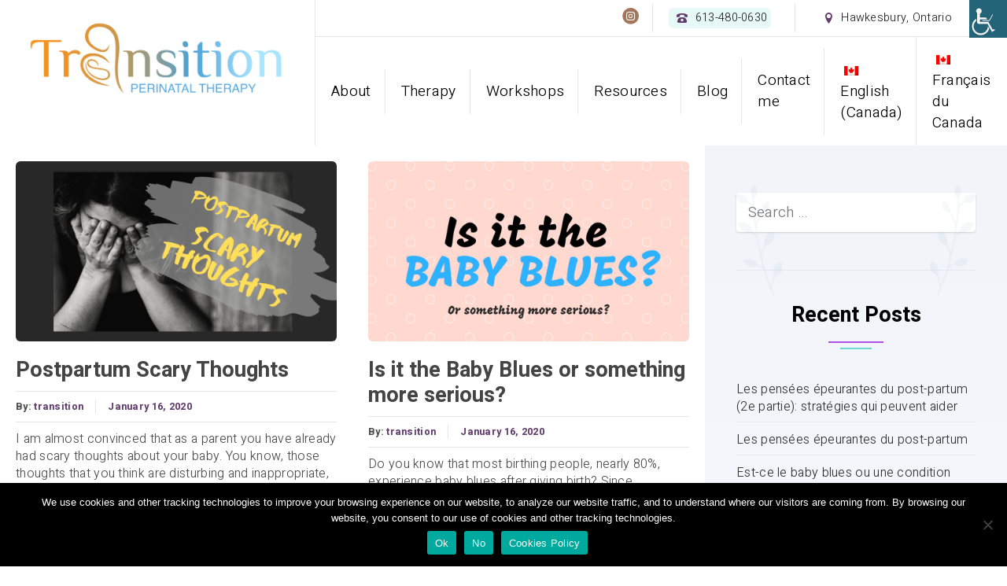

--- FILE ---
content_type: text/html; charset=UTF-8
request_url: https://transitionpostpartum.com/blog/
body_size: 12082
content:
<!DOCTYPE html>
<html lang="en-CA">
<head>
  <meta charset="UTF-8">
  <meta name="viewport" content="width=device-width, initial-scale=1">
  <meta http-equiv="X-UA-Compatible" content="IE=edge">
  <link rel="profile" href="http://gmpg.org/xfn/11">
  <link rel="pingback" href="https://transitionperinataltherapy.ca/xmlrpc.php">
  <title>Blog &#8211; Transition Postpartum Support</title>
<meta name='robots' content='max-image-preview:large' />
<link rel='dns-prefetch' href='//transitionperinataltherapy.ca' />
<link rel='dns-prefetch' href='//fonts.googleapis.com' />
<link rel="alternate" type="application/rss+xml" title="Transition Postpartum Support &raquo; Feed" href="https://transitionperinataltherapy.ca/feed/" />
<link rel="alternate" type="application/rss+xml" title="Transition Postpartum Support &raquo; Comments Feed" href="https://transitionperinataltherapy.ca/comments/feed/" />
<link rel="alternate" title="oEmbed (JSON)" type="application/json+oembed" href="https://transitionperinataltherapy.ca/wp-json/oembed/1.0/embed?url=https%3A%2F%2Ftransitionperinataltherapy.ca%2Fblog%2F" />
<link rel="alternate" title="oEmbed (XML)" type="text/xml+oembed" href="https://transitionperinataltherapy.ca/wp-json/oembed/1.0/embed?url=https%3A%2F%2Ftransitionperinataltherapy.ca%2Fblog%2F&#038;format=xml" />
<style id='wp-img-auto-sizes-contain-inline-css' type='text/css'>
img:is([sizes=auto i],[sizes^="auto," i]){contain-intrinsic-size:3000px 1500px}
/*# sourceURL=wp-img-auto-sizes-contain-inline-css */
</style>
<style id='wp-emoji-styles-inline-css' type='text/css'>

	img.wp-smiley, img.emoji {
		display: inline !important;
		border: none !important;
		box-shadow: none !important;
		height: 1em !important;
		width: 1em !important;
		margin: 0 0.07em !important;
		vertical-align: -0.1em !important;
		background: none !important;
		padding: 0 !important;
	}
/*# sourceURL=wp-emoji-styles-inline-css */
</style>
<style id='wp-block-library-inline-css' type='text/css'>
:root{--wp-block-synced-color:#7a00df;--wp-block-synced-color--rgb:122,0,223;--wp-bound-block-color:var(--wp-block-synced-color);--wp-editor-canvas-background:#ddd;--wp-admin-theme-color:#007cba;--wp-admin-theme-color--rgb:0,124,186;--wp-admin-theme-color-darker-10:#006ba1;--wp-admin-theme-color-darker-10--rgb:0,107,160.5;--wp-admin-theme-color-darker-20:#005a87;--wp-admin-theme-color-darker-20--rgb:0,90,135;--wp-admin-border-width-focus:2px}@media (min-resolution:192dpi){:root{--wp-admin-border-width-focus:1.5px}}.wp-element-button{cursor:pointer}:root .has-very-light-gray-background-color{background-color:#eee}:root .has-very-dark-gray-background-color{background-color:#313131}:root .has-very-light-gray-color{color:#eee}:root .has-very-dark-gray-color{color:#313131}:root .has-vivid-green-cyan-to-vivid-cyan-blue-gradient-background{background:linear-gradient(135deg,#00d084,#0693e3)}:root .has-purple-crush-gradient-background{background:linear-gradient(135deg,#34e2e4,#4721fb 50%,#ab1dfe)}:root .has-hazy-dawn-gradient-background{background:linear-gradient(135deg,#faaca8,#dad0ec)}:root .has-subdued-olive-gradient-background{background:linear-gradient(135deg,#fafae1,#67a671)}:root .has-atomic-cream-gradient-background{background:linear-gradient(135deg,#fdd79a,#004a59)}:root .has-nightshade-gradient-background{background:linear-gradient(135deg,#330968,#31cdcf)}:root .has-midnight-gradient-background{background:linear-gradient(135deg,#020381,#2874fc)}:root{--wp--preset--font-size--normal:16px;--wp--preset--font-size--huge:42px}.has-regular-font-size{font-size:1em}.has-larger-font-size{font-size:2.625em}.has-normal-font-size{font-size:var(--wp--preset--font-size--normal)}.has-huge-font-size{font-size:var(--wp--preset--font-size--huge)}.has-text-align-center{text-align:center}.has-text-align-left{text-align:left}.has-text-align-right{text-align:right}.has-fit-text{white-space:nowrap!important}#end-resizable-editor-section{display:none}.aligncenter{clear:both}.items-justified-left{justify-content:flex-start}.items-justified-center{justify-content:center}.items-justified-right{justify-content:flex-end}.items-justified-space-between{justify-content:space-between}.screen-reader-text{border:0;clip-path:inset(50%);height:1px;margin:-1px;overflow:hidden;padding:0;position:absolute;width:1px;word-wrap:normal!important}.screen-reader-text:focus{background-color:#ddd;clip-path:none;color:#444;display:block;font-size:1em;height:auto;left:5px;line-height:normal;padding:15px 23px 14px;text-decoration:none;top:5px;width:auto;z-index:100000}html :where(.has-border-color){border-style:solid}html :where([style*=border-top-color]){border-top-style:solid}html :where([style*=border-right-color]){border-right-style:solid}html :where([style*=border-bottom-color]){border-bottom-style:solid}html :where([style*=border-left-color]){border-left-style:solid}html :where([style*=border-width]){border-style:solid}html :where([style*=border-top-width]){border-top-style:solid}html :where([style*=border-right-width]){border-right-style:solid}html :where([style*=border-bottom-width]){border-bottom-style:solid}html :where([style*=border-left-width]){border-left-style:solid}html :where(img[class*=wp-image-]){height:auto;max-width:100%}:where(figure){margin:0 0 1em}html :where(.is-position-sticky){--wp-admin--admin-bar--position-offset:var(--wp-admin--admin-bar--height,0px)}@media screen and (max-width:600px){html :where(.is-position-sticky){--wp-admin--admin-bar--position-offset:0px}}

/*# sourceURL=wp-block-library-inline-css */
</style><style id='wp-block-list-inline-css' type='text/css'>
ol,ul{box-sizing:border-box}:root :where(.wp-block-list.has-background){padding:1.25em 2.375em}
/*# sourceURL=https://transitionperinataltherapy.ca/wp-includes/blocks/list/style.min.css */
</style>
<style id='wp-block-paragraph-inline-css' type='text/css'>
.is-small-text{font-size:.875em}.is-regular-text{font-size:1em}.is-large-text{font-size:2.25em}.is-larger-text{font-size:3em}.has-drop-cap:not(:focus):first-letter{float:left;font-size:8.4em;font-style:normal;font-weight:100;line-height:.68;margin:.05em .1em 0 0;text-transform:uppercase}body.rtl .has-drop-cap:not(:focus):first-letter{float:none;margin-left:.1em}p.has-drop-cap.has-background{overflow:hidden}:root :where(p.has-background){padding:1.25em 2.375em}:where(p.has-text-color:not(.has-link-color)) a{color:inherit}p.has-text-align-left[style*="writing-mode:vertical-lr"],p.has-text-align-right[style*="writing-mode:vertical-rl"]{rotate:180deg}
/*# sourceURL=https://transitionperinataltherapy.ca/wp-includes/blocks/paragraph/style.min.css */
</style>
<style id='global-styles-inline-css' type='text/css'>
:root{--wp--preset--aspect-ratio--square: 1;--wp--preset--aspect-ratio--4-3: 4/3;--wp--preset--aspect-ratio--3-4: 3/4;--wp--preset--aspect-ratio--3-2: 3/2;--wp--preset--aspect-ratio--2-3: 2/3;--wp--preset--aspect-ratio--16-9: 16/9;--wp--preset--aspect-ratio--9-16: 9/16;--wp--preset--color--black: #000000;--wp--preset--color--cyan-bluish-gray: #abb8c3;--wp--preset--color--white: #ffffff;--wp--preset--color--pale-pink: #f78da7;--wp--preset--color--vivid-red: #cf2e2e;--wp--preset--color--luminous-vivid-orange: #ff6900;--wp--preset--color--luminous-vivid-amber: #fcb900;--wp--preset--color--light-green-cyan: #7bdcb5;--wp--preset--color--vivid-green-cyan: #00d084;--wp--preset--color--pale-cyan-blue: #8ed1fc;--wp--preset--color--vivid-cyan-blue: #0693e3;--wp--preset--color--vivid-purple: #9b51e0;--wp--preset--gradient--vivid-cyan-blue-to-vivid-purple: linear-gradient(135deg,rgb(6,147,227) 0%,rgb(155,81,224) 100%);--wp--preset--gradient--light-green-cyan-to-vivid-green-cyan: linear-gradient(135deg,rgb(122,220,180) 0%,rgb(0,208,130) 100%);--wp--preset--gradient--luminous-vivid-amber-to-luminous-vivid-orange: linear-gradient(135deg,rgb(252,185,0) 0%,rgb(255,105,0) 100%);--wp--preset--gradient--luminous-vivid-orange-to-vivid-red: linear-gradient(135deg,rgb(255,105,0) 0%,rgb(207,46,46) 100%);--wp--preset--gradient--very-light-gray-to-cyan-bluish-gray: linear-gradient(135deg,rgb(238,238,238) 0%,rgb(169,184,195) 100%);--wp--preset--gradient--cool-to-warm-spectrum: linear-gradient(135deg,rgb(74,234,220) 0%,rgb(151,120,209) 20%,rgb(207,42,186) 40%,rgb(238,44,130) 60%,rgb(251,105,98) 80%,rgb(254,248,76) 100%);--wp--preset--gradient--blush-light-purple: linear-gradient(135deg,rgb(255,206,236) 0%,rgb(152,150,240) 100%);--wp--preset--gradient--blush-bordeaux: linear-gradient(135deg,rgb(254,205,165) 0%,rgb(254,45,45) 50%,rgb(107,0,62) 100%);--wp--preset--gradient--luminous-dusk: linear-gradient(135deg,rgb(255,203,112) 0%,rgb(199,81,192) 50%,rgb(65,88,208) 100%);--wp--preset--gradient--pale-ocean: linear-gradient(135deg,rgb(255,245,203) 0%,rgb(182,227,212) 50%,rgb(51,167,181) 100%);--wp--preset--gradient--electric-grass: linear-gradient(135deg,rgb(202,248,128) 0%,rgb(113,206,126) 100%);--wp--preset--gradient--midnight: linear-gradient(135deg,rgb(2,3,129) 0%,rgb(40,116,252) 100%);--wp--preset--font-size--small: 13px;--wp--preset--font-size--medium: 20px;--wp--preset--font-size--large: 36px;--wp--preset--font-size--x-large: 42px;--wp--preset--spacing--20: 0.44rem;--wp--preset--spacing--30: 0.67rem;--wp--preset--spacing--40: 1rem;--wp--preset--spacing--50: 1.5rem;--wp--preset--spacing--60: 2.25rem;--wp--preset--spacing--70: 3.38rem;--wp--preset--spacing--80: 5.06rem;--wp--preset--shadow--natural: 6px 6px 9px rgba(0, 0, 0, 0.2);--wp--preset--shadow--deep: 12px 12px 50px rgba(0, 0, 0, 0.4);--wp--preset--shadow--sharp: 6px 6px 0px rgba(0, 0, 0, 0.2);--wp--preset--shadow--outlined: 6px 6px 0px -3px rgb(255, 255, 255), 6px 6px rgb(0, 0, 0);--wp--preset--shadow--crisp: 6px 6px 0px rgb(0, 0, 0);}:where(.is-layout-flex){gap: 0.5em;}:where(.is-layout-grid){gap: 0.5em;}body .is-layout-flex{display: flex;}.is-layout-flex{flex-wrap: wrap;align-items: center;}.is-layout-flex > :is(*, div){margin: 0;}body .is-layout-grid{display: grid;}.is-layout-grid > :is(*, div){margin: 0;}:where(.wp-block-columns.is-layout-flex){gap: 2em;}:where(.wp-block-columns.is-layout-grid){gap: 2em;}:where(.wp-block-post-template.is-layout-flex){gap: 1.25em;}:where(.wp-block-post-template.is-layout-grid){gap: 1.25em;}.has-black-color{color: var(--wp--preset--color--black) !important;}.has-cyan-bluish-gray-color{color: var(--wp--preset--color--cyan-bluish-gray) !important;}.has-white-color{color: var(--wp--preset--color--white) !important;}.has-pale-pink-color{color: var(--wp--preset--color--pale-pink) !important;}.has-vivid-red-color{color: var(--wp--preset--color--vivid-red) !important;}.has-luminous-vivid-orange-color{color: var(--wp--preset--color--luminous-vivid-orange) !important;}.has-luminous-vivid-amber-color{color: var(--wp--preset--color--luminous-vivid-amber) !important;}.has-light-green-cyan-color{color: var(--wp--preset--color--light-green-cyan) !important;}.has-vivid-green-cyan-color{color: var(--wp--preset--color--vivid-green-cyan) !important;}.has-pale-cyan-blue-color{color: var(--wp--preset--color--pale-cyan-blue) !important;}.has-vivid-cyan-blue-color{color: var(--wp--preset--color--vivid-cyan-blue) !important;}.has-vivid-purple-color{color: var(--wp--preset--color--vivid-purple) !important;}.has-black-background-color{background-color: var(--wp--preset--color--black) !important;}.has-cyan-bluish-gray-background-color{background-color: var(--wp--preset--color--cyan-bluish-gray) !important;}.has-white-background-color{background-color: var(--wp--preset--color--white) !important;}.has-pale-pink-background-color{background-color: var(--wp--preset--color--pale-pink) !important;}.has-vivid-red-background-color{background-color: var(--wp--preset--color--vivid-red) !important;}.has-luminous-vivid-orange-background-color{background-color: var(--wp--preset--color--luminous-vivid-orange) !important;}.has-luminous-vivid-amber-background-color{background-color: var(--wp--preset--color--luminous-vivid-amber) !important;}.has-light-green-cyan-background-color{background-color: var(--wp--preset--color--light-green-cyan) !important;}.has-vivid-green-cyan-background-color{background-color: var(--wp--preset--color--vivid-green-cyan) !important;}.has-pale-cyan-blue-background-color{background-color: var(--wp--preset--color--pale-cyan-blue) !important;}.has-vivid-cyan-blue-background-color{background-color: var(--wp--preset--color--vivid-cyan-blue) !important;}.has-vivid-purple-background-color{background-color: var(--wp--preset--color--vivid-purple) !important;}.has-black-border-color{border-color: var(--wp--preset--color--black) !important;}.has-cyan-bluish-gray-border-color{border-color: var(--wp--preset--color--cyan-bluish-gray) !important;}.has-white-border-color{border-color: var(--wp--preset--color--white) !important;}.has-pale-pink-border-color{border-color: var(--wp--preset--color--pale-pink) !important;}.has-vivid-red-border-color{border-color: var(--wp--preset--color--vivid-red) !important;}.has-luminous-vivid-orange-border-color{border-color: var(--wp--preset--color--luminous-vivid-orange) !important;}.has-luminous-vivid-amber-border-color{border-color: var(--wp--preset--color--luminous-vivid-amber) !important;}.has-light-green-cyan-border-color{border-color: var(--wp--preset--color--light-green-cyan) !important;}.has-vivid-green-cyan-border-color{border-color: var(--wp--preset--color--vivid-green-cyan) !important;}.has-pale-cyan-blue-border-color{border-color: var(--wp--preset--color--pale-cyan-blue) !important;}.has-vivid-cyan-blue-border-color{border-color: var(--wp--preset--color--vivid-cyan-blue) !important;}.has-vivid-purple-border-color{border-color: var(--wp--preset--color--vivid-purple) !important;}.has-vivid-cyan-blue-to-vivid-purple-gradient-background{background: var(--wp--preset--gradient--vivid-cyan-blue-to-vivid-purple) !important;}.has-light-green-cyan-to-vivid-green-cyan-gradient-background{background: var(--wp--preset--gradient--light-green-cyan-to-vivid-green-cyan) !important;}.has-luminous-vivid-amber-to-luminous-vivid-orange-gradient-background{background: var(--wp--preset--gradient--luminous-vivid-amber-to-luminous-vivid-orange) !important;}.has-luminous-vivid-orange-to-vivid-red-gradient-background{background: var(--wp--preset--gradient--luminous-vivid-orange-to-vivid-red) !important;}.has-very-light-gray-to-cyan-bluish-gray-gradient-background{background: var(--wp--preset--gradient--very-light-gray-to-cyan-bluish-gray) !important;}.has-cool-to-warm-spectrum-gradient-background{background: var(--wp--preset--gradient--cool-to-warm-spectrum) !important;}.has-blush-light-purple-gradient-background{background: var(--wp--preset--gradient--blush-light-purple) !important;}.has-blush-bordeaux-gradient-background{background: var(--wp--preset--gradient--blush-bordeaux) !important;}.has-luminous-dusk-gradient-background{background: var(--wp--preset--gradient--luminous-dusk) !important;}.has-pale-ocean-gradient-background{background: var(--wp--preset--gradient--pale-ocean) !important;}.has-electric-grass-gradient-background{background: var(--wp--preset--gradient--electric-grass) !important;}.has-midnight-gradient-background{background: var(--wp--preset--gradient--midnight) !important;}.has-small-font-size{font-size: var(--wp--preset--font-size--small) !important;}.has-medium-font-size{font-size: var(--wp--preset--font-size--medium) !important;}.has-large-font-size{font-size: var(--wp--preset--font-size--large) !important;}.has-x-large-font-size{font-size: var(--wp--preset--font-size--x-large) !important;}
/*# sourceURL=global-styles-inline-css */
</style>

<style id='classic-theme-styles-inline-css' type='text/css'>
/*! This file is auto-generated */
.wp-block-button__link{color:#fff;background-color:#32373c;border-radius:9999px;box-shadow:none;text-decoration:none;padding:calc(.667em + 2px) calc(1.333em + 2px);font-size:1.125em}.wp-block-file__button{background:#32373c;color:#fff;text-decoration:none}
/*# sourceURL=/wp-includes/css/classic-themes.min.css */
</style>
<link rel='stylesheet' id='cookie-notice-front-css' href='https://transitionperinataltherapy.ca/wp-content/plugins/cookie-notice/css/front.min.css?ver=2.5.11' type='text/css' media='all' />
<link rel='stylesheet' id='wpah-front-styles-css' href='https://transitionperinataltherapy.ca/wp-content/plugins/wp-accessibility-helper/assets/css/wp-accessibility-helper.min.css?ver=0.5.9.4' type='text/css' media='all' />
<link rel='stylesheet' id='trp-language-switcher-style-css' href='https://transitionperinataltherapy.ca/wp-content/plugins/translatepress-multilingual/assets/css/trp-language-switcher.css?ver=3.0.7' type='text/css' media='all' />
<link rel='stylesheet' id='osetin-google-font-css' href='//fonts.googleapis.com/css?family=Playfair+Display%3A400i%7CHeebo%3A300%2C700&#038;ver=1.3.4' type='text/css' media='all' />
<link rel='stylesheet' id='bootstrap-css' href='https://transitionperinataltherapy.ca/wp-content/themes/zelus-by-osetin/assets/css/bootstrap.css?ver=6.9' type='text/css' media='all' />
<link rel='stylesheet' id='owl-carousel-css' href='https://transitionperinataltherapy.ca/wp-content/themes/zelus-by-osetin/assets/css/owl.carousel.css?ver=6.9' type='text/css' media='all' />
<link rel='stylesheet' id='osetin-main-css' href='https://transitionperinataltherapy.ca/wp-content/uploads/wp-less-cache/osetin-main.css?ver=1768960523' type='text/css' media='all' />
<link rel='stylesheet' id='osetin-style-css' href='https://transitionperinataltherapy.ca/wp-content/themes/zelus-by-osetin/style.css?ver=6.9' type='text/css' media='all' />
<link rel='stylesheet' id='forget-about-shortcode-buttons-css' href='https://transitionperinataltherapy.ca/wp-content/plugins/forget-about-shortcode-buttons/public/css/button-styles.css?ver=2.1.3' type='text/css' media='all' />
<script type="text/javascript" id="cookie-notice-front-js-before">
/* <![CDATA[ */
var cnArgs = {"ajaxUrl":"https:\/\/transitionperinataltherapy.ca\/wp-admin\/admin-ajax.php","nonce":"6e9911bc79","hideEffect":"fade","position":"bottom","onScroll":false,"onScrollOffset":100,"onClick":false,"cookieName":"cookie_notice_accepted","cookieTime":2592000,"cookieTimeRejected":2592000,"globalCookie":false,"redirection":false,"cache":false,"revokeCookies":false,"revokeCookiesOpt":"automatic"};

//# sourceURL=cookie-notice-front-js-before
/* ]]> */
</script>
<script type="text/javascript" src="https://transitionperinataltherapy.ca/wp-content/plugins/cookie-notice/js/front.min.js?ver=2.5.11" id="cookie-notice-front-js"></script>
<script type="text/javascript" src="https://transitionperinataltherapy.ca/wp-includes/js/jquery/jquery.min.js?ver=3.7.1" id="jquery-core-js"></script>
<script type="text/javascript" src="https://transitionperinataltherapy.ca/wp-includes/js/jquery/jquery-migrate.min.js?ver=3.4.1" id="jquery-migrate-js"></script>
<link rel="https://api.w.org/" href="https://transitionperinataltherapy.ca/wp-json/" /><link rel="alternate" title="JSON" type="application/json" href="https://transitionperinataltherapy.ca/wp-json/wp/v2/pages/699" /><link rel="EditURI" type="application/rsd+xml" title="RSD" href="https://transitionperinataltherapy.ca/xmlrpc.php?rsd" />
<meta name="generator" content="WordPress 6.9" />
<link rel="canonical" href="https://transitionperinataltherapy.ca/blog/" />
<link rel='shortlink' href='https://transitionperinataltherapy.ca/?p=699' />
<link rel="alternate" hreflang="en-CA" href="https://transitionperinataltherapy.ca/blog/"/>
<link rel="alternate" hreflang="fr-CA" href="https://transitionperinataltherapy.ca/fr/blog/"/>
<link rel="alternate" hreflang="en" href="https://transitionperinataltherapy.ca/blog/"/>
<link rel="alternate" hreflang="fr" href="https://transitionperinataltherapy.ca/fr/blog/"/>
<style type="text/css">.recentcomments a{display:inline !important;padding:0 !important;margin:0 !important;}</style><meta name="generator" content="Powered by WPBakery Page Builder - drag and drop page builder for WordPress."/>
		<style type="text/css" id="wp-custom-css">
			.home .top-menu #header-menu a {
    color: #fff;
}
.top-menu #header-menu a {
    color: #000;
}
.home .top-menu #header-menu ul.sub-menu a {
    color: #000;
}
.widget.widget_mc4wp_form_widget p{
	margin-bottom:10px;
}
.widget.widget_mc4wp_form_widget label{
	margin:10px 0;
	text-align:left;
	font-size:14px;
	line-height:16px;
	font-weight:600;
}
.widget.widget_mc4wp_form_widget input[type="email"], .widget.widget_mc4wp_form_widget input[type="text"]{
	padding:10px;
	text-align:left;
	border-radius:5px;
}
.widget.widget_mc4wp_form_widget input[type="submit"]{
	display:block;
	margin:10px 0;
}
@media (min-width: 1281px) {
  .home-page-about-me {
	    position: absolute;
	    right: 22%;
	    bottom: 13%;
	    z-index: 99;
	}
}

@media (min-width: 1025px) and (max-width: 1280px) {
  .home-page-about-me {
	    position: absolute;
	    right: 22%;
	    bottom: 7%;
	    z-index: 99;
	}  
}

@media (min-width: 768px) and (max-width: 1024px) {
  .home-page-about-me {
    position: absolute;
    right: 22%;
    bottom: -3%;
    z-index: 99;
  }
}
.main-footer ul.bar-social i.os-icon.os-icon-twitter {
    display: none;
}
.mobile-header-w .mobile-header .mobile-menu-toggler .os-icon::before {
    color: #000;
}
@media (max-width: 767px) {
    .os-team-members .team-member .os-tm-image {
    	height: 300px;
    }
	.home .about-me .os-text-and-features-w.color-scheme-dark.layout-as-photos .os-photo-one {
    display: block;
    position: relative;
    transform: rotate(0deg) translate(0,0);
    width: 100%;
}
	.page-w .page-content figure.wp-block-embed-youtube.wp-block-embed.is-type-video.is-provider-youtube.wp-embed-aspect-4-3.wp-has-aspect-ratio iframe {
    width: 100% !important;
    height: calc((100vw*10) /16) !important;
}
	.home .os-slider-i .os-slide-bg{
		background-position: center center;
	}
	div#wp_access_helper_container {
    display: none;
}
} 
#PopupSignupForm_0{
	display:none;
}
		</style>
		<noscript><style> .wpb_animate_when_almost_visible { opacity: 1; }</style></noscript></head>
<body class="wp-singular page-template page-template-page-blog page-template-page-blog-php page page-id-699 wp-theme-zelus-by-osetin cookies-not-set chrome osx wp-accessibility-helper wah_fstype_script accessibility-location-right translatepress-en_CA dropdown-menu-color-scheme-light os-is-animated wpb-js-composer js-comp-ver-6.0.5 vc_responsive" style="">
  <div class="all-wrapper with-animations">
    <div class="all-wrapper-i">
                              <div class="main-header-w main-header-version2">
                  <div class="main-header-i">
            <div class="main-header color-scheme-dark " style="; background-size: cover;">
              <div class="top-logo-w">
                <div class="logo" style="width: 400px;">
                  <a href="https://transitionperinataltherapy.ca/" rel="home">
                    <img src="https://transitionperinataltherapy.ca/wp-content/uploads/2024/10/Transition-Postpartum_10_final_24092024_1-Bigger-Copy.png" alt="Transition Postpartum Support">
                  </a>
                </div>
              </div>
              <div class="menu-and-top-bar-w">
                <div class="top-bar">
                  <div class="top-bar-links-box-w">
                    <div class="top-bar-links-box">
                      <ul>
                        <li><div class="top-bar-link-phone"><i class="os-icon os-icon-phone"></i> <span>613-480-0630</span></div></li>                        <li><div class="top-bar-link-address"><i class="os-icon os-icon-location"></i> <span>Hawkesbury, Ontario</span></div></li>                      </ul>
                    </div>
                    <ul class="bar-social" style=""><li><a href="https://www.instagram.com/transition_postpartum_support/" target="_blank"><i class="os-icon os-icon-instagram"></i></a></li></ul>                                        </div>
                </div>
                <div class="top-menu menu-activated-on-hover"><ul id="header-menu" class="menu"><li id="menu-item-1135" class="menu-item menu-item-type-post_type menu-item-object-page menu-item-1135"><a href="https://transitionperinataltherapy.ca/about-me/">About</a></li>
<li id="menu-item-1136" class="menu-item menu-item-type-post_type menu-item-object-page menu-item-1136"><a href="https://transitionperinataltherapy.ca/postpartum-support/">Therapy</a></li>
<li id="menu-item-1138" class="menu-item menu-item-type-post_type menu-item-object-page menu-item-1138"><a href="https://transitionperinataltherapy.ca/?page_id=685">Workshops</a></li>
<li id="menu-item-1137" class="menu-item menu-item-type-post_type menu-item-object-page menu-item-1137"><a href="https://transitionperinataltherapy.ca/resources/">Resources</a></li>
<li id="menu-item-1140" class="menu-item menu-item-type-post_type menu-item-object-page current-menu-item page_item page-item-699 current_page_item menu-item-1140"><a href="https://transitionperinataltherapy.ca/blog/" aria-current="page">Blog</a></li>
<li id="menu-item-527" class="menu-item menu-item-type-post_type menu-item-object-page menu-item-527"><a href="https://transitionperinataltherapy.ca/contact/">Contact me</a></li>
<li id="menu-item-1591" class="trp-language-switcher-container menu-item menu-item-type-post_type menu-item-object-language_switcher current-language-menu-item menu-item-1591"><a href="https://transitionperinataltherapy.ca/blog/"><span data-no-translation><img class="trp-flag-image" src="https://transitionperinataltherapy.ca/wp-content/plugins/translatepress-multilingual/assets/images/flags/en_CA.png" width="18" height="12" alt="en_CA" title="English (Canada)"><span class="trp-ls-language-name">English (Canada)</span></span></a></li>
<li id="menu-item-1592" class="trp-language-switcher-container menu-item menu-item-type-post_type menu-item-object-language_switcher menu-item-1592"><a href="https://transitionperinataltherapy.ca/fr/blog/"><span data-no-translation><img class="trp-flag-image" src="https://transitionperinataltherapy.ca/wp-content/plugins/translatepress-multilingual/assets/images/flags/fr_CA.png" width="18" height="12" alt="fr_CA" title="Français du Canada"><span class="trp-ls-language-name">Français du Canada</span></span></a></li>
</ul></div>              </div>
            </div>
          </div>
              </div>
            <div class="mobile-header-w">
        <div class="mobile-header-menu-w menu-activated-on-click color-scheme-dark" style="">
          <ul id="mobile-header-menu" class="menu"><li class="menu-item menu-item-type-post_type menu-item-object-page menu-item-1135"><a href="https://transitionperinataltherapy.ca/about-me/">About</a></li>
<li class="menu-item menu-item-type-post_type menu-item-object-page menu-item-1136"><a href="https://transitionperinataltherapy.ca/postpartum-support/">Therapy</a></li>
<li class="menu-item menu-item-type-post_type menu-item-object-page menu-item-1138"><a href="https://transitionperinataltherapy.ca/?page_id=685">Workshops</a></li>
<li class="menu-item menu-item-type-post_type menu-item-object-page menu-item-1137"><a href="https://transitionperinataltherapy.ca/resources/">Resources</a></li>
<li class="menu-item menu-item-type-post_type menu-item-object-page current-menu-item page_item page-item-699 current_page_item menu-item-1140"><a href="https://transitionperinataltherapy.ca/blog/" aria-current="page">Blog</a></li>
<li class="menu-item menu-item-type-post_type menu-item-object-page menu-item-527"><a href="https://transitionperinataltherapy.ca/contact/">Contact me</a></li>
<li class="trp-language-switcher-container menu-item menu-item-type-post_type menu-item-object-language_switcher current-language-menu-item menu-item-1591"><a href="https://transitionperinataltherapy.ca/blog/"><span data-no-translation><img class="trp-flag-image" src="https://transitionperinataltherapy.ca/wp-content/plugins/translatepress-multilingual/assets/images/flags/en_CA.png" width="18" height="12" alt="en_CA" title="English (Canada)"><span class="trp-ls-language-name">English (Canada)</span></span></a></li>
<li class="trp-language-switcher-container menu-item menu-item-type-post_type menu-item-object-language_switcher menu-item-1592"><a href="https://transitionperinataltherapy.ca/fr/blog/"><span data-no-translation><img class="trp-flag-image" src="https://transitionperinataltherapy.ca/wp-content/plugins/translatepress-multilingual/assets/images/flags/fr_CA.png" width="18" height="12" alt="fr_CA" title="Français du Canada"><span class="trp-ls-language-name">Français du Canada</span></span></a></li>
</ul>        </div>
        <div class="mobile-header color-scheme-dark " style=" background-size: cover;">
          <div class="mobile-menu-toggler">
            <i class="os-icon os-icon-menu"></i>
          </div>
          <div class="mobile-logo" style="width: 225px;">
            <a href="https://transitionperinataltherapy.ca/" rel="home"><img src="https://transitionperinataltherapy.ca/wp-content/uploads/2024/10/Transition-Postpartum_10_final_24092024_1-Bigger-Copy.png" alt="Transition Postpartum Support"></a>
          </div>
          <div class="mobile-menu-search-toggler">
            <i class="os-icon os-icon-search"></i>
          </div>
        </div>
      </div>
<div class="os-container">
  
  <div class="os-container">
    <div class="blog-content-w with-sidebar sidebar-location-right"><div class="blog-content"><div class="blog-index" data-columns=""><div class="blog-index-item post-1114 post type-post status-publish format-standard has-post-thumbnail hentry category-postpartum-mental-health-information">
<div class="blog-index-item-i">
      <div class="index-item-media-w"><a href="https://transitionperinataltherapy.ca/2020/01/16/postpartum-scary-thoughts/" class="index-item-media" style="background-image: url('https://transitionperinataltherapy.ca/wp-content/uploads/2020/01/Thumbnail-Scary-thoughts-1024x576.png'); padding-bottom: 56%"></a></div>
      <div class="index-item-content">
    <h4><a href="https://transitionperinataltherapy.ca/2020/01/16/postpartum-scary-thoughts/">Postpartum Scary Thoughts</a></h4>
    <div class="blog-index-item-meta">
      <div class="blog-index-author-name"><span>By: </span><a href="https://transitionperinataltherapy.ca/author/transition/">transition</a></div>
      <div class="blog-index-date-posted">January 16, 2020</div>
    </div>
    <div class="blog-index-item-content">I am almost convinced that as a parent you have already had scary thoughts about your baby. You know, those thoughts that you think are disturbing and inappropriate, and that...<div class="read-more-link"><a href="https://transitionperinataltherapy.ca/2020/01/16/postpartum-scary-thoughts/">Read More</a></div></div>
  </div>
</div>
</div><div class="blog-index-item post-1109 post type-post status-publish format-standard has-post-thumbnail hentry category-uncategorized">
<div class="blog-index-item-i">
      <div class="index-item-media-w"><a href="https://transitionperinataltherapy.ca/2020/01/16/is-it-the-baby-blues-or-something-more-serious/" class="index-item-media" style="background-image: url('https://transitionperinataltherapy.ca/wp-content/uploads/2020/01/Thumbnail-Is-it-the-Baby-Blues-1024x576.png'); padding-bottom: 56%"></a></div>
      <div class="index-item-content">
    <h4><a href="https://transitionperinataltherapy.ca/2020/01/16/is-it-the-baby-blues-or-something-more-serious/">Is it the Baby Blues or something more serious?</a></h4>
    <div class="blog-index-item-meta">
      <div class="blog-index-author-name"><span>By: </span><a href="https://transitionperinataltherapy.ca/author/transition/">transition</a></div>
      <div class="blog-index-date-posted">January 16, 2020</div>
    </div>
    <div class="blog-index-item-content">Do you know that most birthing people, nearly 80%, experience baby blues after giving birth? Since parenthood is a major transition in a parent&#8217;s life and because of a drastic...<div class="read-more-link"><a href="https://transitionperinataltherapy.ca/2020/01/16/is-it-the-baby-blues-or-something-more-serious/">Read More</a></div></div>
  </div>
</div>
</div><div class="blog-index-item post-1622 post type-post status-publish format-standard has-post-thumbnail hentry category-uncategorized tag-pensees-epeurantes-du-post-partum tag-post-partum">
<div class="blog-index-item-i">
      <div class="index-item-media-w"><a href="https://transitionperinataltherapy.ca/2020/11/11/les-pensees-epeurantes-du-post-partum-2e-partie-strategies-qui-peuvent-aider/" class="index-item-media" style="background-image: url('https://transitionperinataltherapy.ca/wp-content/uploads/2020/11/Thumbnail-Les-pensées-épeurantes-2e-partie-1024x576.png'); padding-bottom: 56%"></a></div>
      <div class="index-item-content">
    <h4><a href="https://transitionperinataltherapy.ca/2020/11/11/les-pensees-epeurantes-du-post-partum-2e-partie-strategies-qui-peuvent-aider/">Les pensées épeurantes du post-partum (2e partie): stratégies qui peuvent aider</a></h4>
    <div class="blog-index-item-meta">
      <div class="blog-index-author-name"><span>By: </span><a href="https://transitionperinataltherapy.ca/author/transition/">transition</a></div>
      <div class="blog-index-date-posted">November 11, 2020</div>
    </div>
    <div class="blog-index-item-content">Dans mon premier article sur les pensées effrayantes dans la période post-partum, je vous ai expliqué ce qu&#8217;elles sont, d&#8217;où elles viennent et que faire si vous en faites l’expérience...<div class="read-more-link"><a href="https://transitionperinataltherapy.ca/2020/11/11/les-pensees-epeurantes-du-post-partum-2e-partie-strategies-qui-peuvent-aider/">Read More</a></div></div>
  </div>
</div>
</div><div class="blog-index-item post-1618 post type-post status-publish format-standard has-post-thumbnail hentry category-uncategorized tag-pensees-epeurantes-du-post-partum tag-post-partum">
<div class="blog-index-item-i">
      <div class="index-item-media-w"><a href="https://transitionperinataltherapy.ca/2020/11/11/les-pensees-epeurantes-du-post-partum/" class="index-item-media" style="background-image: url('https://transitionperinataltherapy.ca/wp-content/uploads/2020/11/Thumbnail-Les-pensées-épeurantes-1024x576.png'); padding-bottom: 56%"></a></div>
      <div class="index-item-content">
    <h4><a href="https://transitionperinataltherapy.ca/2020/11/11/les-pensees-epeurantes-du-post-partum/">Les pensées épeurantes du post-partum</a></h4>
    <div class="blog-index-item-meta">
      <div class="blog-index-author-name"><span>By: </span><a href="https://transitionperinataltherapy.ca/author/transition/">transition</a></div>
      <div class="blog-index-date-posted">November 11, 2020</div>
    </div>
    <div class="blog-index-item-content">Je suis presque convaincue qu’en tant que parent vous avez déjà eu des pensées épeurantes au sujet de votre bébé.&nbsp; Vous savez, des pensées que vous jugez être troublantes et...<div class="read-more-link"><a href="https://transitionperinataltherapy.ca/2020/11/11/les-pensees-epeurantes-du-post-partum/">Read More</a></div></div>
  </div>
</div>
</div><div class="blog-index-item post-1612 post type-post status-publish format-standard has-post-thumbnail hentry category-uncategorized tag-baby-blues tag-post-partum">
<div class="blog-index-item-i">
      <div class="index-item-media-w"><a href="https://transitionperinataltherapy.ca/2020/11/11/est-ce-le-baby-blues-ou-une-condition-plus-serieuse/" class="index-item-media" style="background-image: url('https://transitionperinataltherapy.ca/wp-content/uploads/2020/11/Thumnail-Est-ce-le-BABY-BLUES_-2-1024x576.png'); padding-bottom: 56%"></a></div>
      <div class="index-item-content">
    <h4><a href="https://transitionperinataltherapy.ca/2020/11/11/est-ce-le-baby-blues-ou-une-condition-plus-serieuse/">Est-ce le baby blues ou une condition plus sérieuse?</a></h4>
    <div class="blog-index-item-meta">
      <div class="blog-index-author-name"><span>By: </span><a href="https://transitionperinataltherapy.ca/author/transition/">transition</a></div>
      <div class="blog-index-date-posted">November 11, 2020</div>
    </div>
    <div class="blog-index-item-content">Savez-vous que la plupart des mamans, près de 80%, expérimentent le baby blues après la naissance de leur bébé?&nbsp; Puisque la maternité est une transition majeure dans la vie d’une...<div class="read-more-link"><a href="https://transitionperinataltherapy.ca/2020/11/11/est-ce-le-baby-blues-ou-une-condition-plus-serieuse/">Read More</a></div></div>
  </div>
</div>
</div><div class="blog-index-item post-1568 post type-post status-publish format-standard has-post-thumbnail hentry category-uncategorized">
<div class="blog-index-item-i">
      <div class="index-item-media-w"><a href="https://transitionperinataltherapy.ca/2020/10/20/interview-with-dani-giddens/" class="index-item-media" style="background-image: url('https://transitionperinataltherapy.ca/wp-content/uploads/2020/10/Thumbnail-Dani-Giddens--1024x576.png'); padding-bottom: 56%"></a></div>
      <div class="index-item-content">
    <h4><a href="https://transitionperinataltherapy.ca/2020/10/20/interview-with-dani-giddens/">Interview with Dani Giddens</a></h4>
    <div class="blog-index-item-meta">
      <div class="blog-index-author-name"><span>By: </span><a href="https://transitionperinataltherapy.ca/author/transition/">transition</a></div>
      <div class="blog-index-date-posted">October 20, 2020</div>
    </div>
    <div class="blog-index-item-content">On World Mental Health Day, I had the privilege to interview Dani Giddens. She is married to her college sweetheart and they have three kids. She is a survivor of...<div class="read-more-link"><a href="https://transitionperinataltherapy.ca/2020/10/20/interview-with-dani-giddens/">Read More</a></div></div>
  </div>
</div>
</div><div class="blog-index-item post-1504 post type-post status-publish format-standard has-post-thumbnail hentry category-uncategorized">
<div class="blog-index-item-i">
      <div class="index-item-media-w"><a href="https://transitionperinataltherapy.ca/2020/09/29/postpartum-scary-thoughts-part-2-strategies-that-can-help/" class="index-item-media" style="background-image: url('https://transitionperinataltherapy.ca/wp-content/uploads/2020/09/Thumbnail-Scary-thoughts-Part-2-1024x576.png'); padding-bottom: 56%"></a></div>
      <div class="index-item-content">
    <h4><a href="https://transitionperinataltherapy.ca/2020/09/29/postpartum-scary-thoughts-part-2-strategies-that-can-help/">Postpartum Scary Thoughts (part 2): Strategies that can help</a></h4>
    <div class="blog-index-item-meta">
      <div class="blog-index-author-name"><span>By: </span><a href="https://transitionperinataltherapy.ca/author/transition/">transition</a></div>
      <div class="blog-index-date-posted">September 29, 2020</div>
    </div>
    <div class="blog-index-item-content">In my first article and video about scary thoughts in the postpartum period, I explained what they are, where they come from and what to do if you experience them...<div class="read-more-link"><a href="https://transitionperinataltherapy.ca/2020/09/29/postpartum-scary-thoughts-part-2-strategies-that-can-help/">Read More</a></div></div>
  </div>
</div>
</div><div class="blog-index-item post-1230 post type-post status-publish format-standard has-post-thumbnail hentry category-uncategorized">
<div class="blog-index-item-i">
      <div class="index-item-media-w"><a href="https://transitionperinataltherapy.ca/2020/02/07/interview-with-teresa-wong/" class="index-item-media" style="background-image: url('https://transitionperinataltherapy.ca/wp-content/uploads/2020/02/Teresa-Wong-Thumbnail-1024x576.png'); padding-bottom: 56%"></a></div>
      <div class="index-item-content">
    <h4><a href="https://transitionperinataltherapy.ca/2020/02/07/interview-with-teresa-wong/">Interview with Teresa Wong</a></h4>
    <div class="blog-index-item-meta">
      <div class="blog-index-author-name"><span>By: </span><a href="https://transitionperinataltherapy.ca/author/transition/">transition</a></div>
      <div class="blog-index-date-posted">February 7, 2020</div>
    </div>
    <div class="blog-index-item-content">This is my interview with Teresa Wong, the author of the graphic memoir &#8220;Dear Scarlet: the Story of my Postpartum Depression&#8221; which was published last year. Teresa is a writer...<div class="read-more-link"><a href="https://transitionperinataltherapy.ca/2020/02/07/interview-with-teresa-wong/">Read More</a></div></div>
  </div>
</div>
</div></div><div class="index-navigation">      </div></div><div class="blog-sidebar"><aside id="search-2" class="widget widget_search"><form role="search" method="get" class="search-form" action="https://transitionperinataltherapy.ca/">
				<label>
					<span class="screen-reader-text">Search for:</span>
					<input type="search" class="search-field" placeholder="Search &hellip;" value="" name="s" />
				</label>
				<input type="submit" class="search-submit" value="Search" />
			</form></aside>
		<aside id="recent-posts-2" class="widget widget_recent_entries">
		<h3 class="widget-title"><span>Recent Posts</span></h3>
		<ul>
											<li>
					<a href="https://transitionperinataltherapy.ca/2020/11/11/les-pensees-epeurantes-du-post-partum-2e-partie-strategies-qui-peuvent-aider/">Les pensées épeurantes du post-partum (2e partie): stratégies qui peuvent aider</a>
									</li>
											<li>
					<a href="https://transitionperinataltherapy.ca/2020/11/11/les-pensees-epeurantes-du-post-partum/">Les pensées épeurantes du post-partum</a>
									</li>
											<li>
					<a href="https://transitionperinataltherapy.ca/2020/11/11/est-ce-le-baby-blues-ou-une-condition-plus-serieuse/">Est-ce le baby blues ou une condition plus sérieuse?</a>
									</li>
											<li>
					<a href="https://transitionperinataltherapy.ca/2020/10/20/interview-with-dani-giddens/">Interview with Dani Giddens</a>
									</li>
											<li>
					<a href="https://transitionperinataltherapy.ca/2020/09/29/postpartum-scary-thoughts-part-2-strategies-that-can-help/">Postpartum Scary Thoughts (part 2): Strategies that can help</a>
									</li>
					</ul>

		</aside><aside id="recent-comments-2" class="widget widget_recent_comments"><h3 class="widget-title"><span>Recent Comments</span></h3><ul id="recentcomments"><li class="recentcomments"><span class="comment-author-link"><a href="https://www.momsuite.com/postpartum-scary-thoughts-part-2-strategies-that-can-help/" class="url" rel="ugc external nofollow">Postpartum Scary Thoughts (part 2): Strategies that can help - Mom&#039;s Suite</a></span> on <a href="https://transitionperinataltherapy.ca/2020/09/29/postpartum-scary-thoughts-part-2-strategies-that-can-help/#comment-28">Postpartum Scary Thoughts (part 2): Strategies that can help</a></li><li class="recentcomments"><span class="comment-author-link"><a href="https://www.momsuite.com/is-it-the-baby-blues-or-something-more-serious/" class="url" rel="ugc external nofollow">Is it the Baby Blues or something more serious? - Mom&#039;s Suite</a></span> on <a href="https://transitionperinataltherapy.ca/2020/01/16/is-it-the-baby-blues-or-something-more-serious/#comment-25">Is it the Baby Blues or something more serious?</a></li><li class="recentcomments"><span class="comment-author-link"><a href="https://www.momsuite.com/postpartum-scary-thoughts/" class="url" rel="ugc external nofollow">Postpartum Scary Thoughts - Mom&#039;s Suite</a></span> on <a href="https://transitionperinataltherapy.ca/2020/01/16/postpartum-scary-thoughts/#comment-24">Postpartum Scary Thoughts</a></li></ul></aside><aside id="osetin_categories_widget-1" class="widget widget_osetin_categories_widget"><h3 class="widget-title"><span>Popular Categories</span></h3><div class="shortcode-categories-icons"><table><tr><td><div class="sci-media"><a href="https://transitionperinataltherapy.ca/category/postpartum-mental-health-information/"><img src="https://transitionperinataltherapy.ca/wp-content/plugins/psych-helper/inc/shortcodes/assets/img/placeholder-category.png" alt="Postpartum mental health information"/></a></div><div class="sci-title"><h3><a href="https://transitionperinataltherapy.ca/category/postpartum-mental-health-information/">Postpartum mental health information</a></h3></div></td><td><div class="sci-media"><a href="https://transitionperinataltherapy.ca/category/uncategorized/"><img src="https://transitionperinataltherapy.ca/wp-content/plugins/psych-helper/inc/shortcodes/assets/img/placeholder-category.png" alt="Uncategorized"/></a></div><div class="sci-title"><h3><a href="https://transitionperinataltherapy.ca/category/uncategorized/">Uncategorized</a></h3></div></td></tr></table></div></aside><aside id="osetin_testimonial_widget-1" class="widget widget_osetin_testimonial_widget"><h3 class="widget-title"><span>What Our Customers Show</span></h3></aside><aside id="widget_tptn_pop-1" class="widget tptn_posts_list_widget"><h3 class="widget-title"><span>Popular Posts</span></h3><div class="tptn_posts  tptn_posts_widget tptn_posts_widget-widget_tptn_pop-1    "><ul><li><a href="https://transitionperinataltherapy.ca/2020/11/11/les-pensees-epeurantes-du-post-partum/"     class="tptn_link"><img width="16" height="9" src="https://transitionperinataltherapy.ca/wp-content/uploads/2020/11/Thumbnail-Les-pensées-épeurantes-16x9.png" class="tptn_featured tptn_thumb size-trp-custom-language-flag" alt="Thumbnail Les pensées épeurantes" style="" title="Les pensées épeurantes du post-partum" decoding="async" srcset="https://transitionperinataltherapy.ca/wp-content/uploads/2020/11/Thumbnail-Les-pensées-épeurantes-16x9.png 16w, https://transitionperinataltherapy.ca/wp-content/uploads/2020/11/Thumbnail-Les-pensées-épeurantes-300x169.png 300w, https://transitionperinataltherapy.ca/wp-content/uploads/2020/11/Thumbnail-Les-pensées-épeurantes-1024x576.png 1024w, https://transitionperinataltherapy.ca/wp-content/uploads/2020/11/Thumbnail-Les-pensées-épeurantes-768x432.png 768w, https://transitionperinataltherapy.ca/wp-content/uploads/2020/11/Thumbnail-Les-pensées-épeurantes-500x281.png 500w, https://transitionperinataltherapy.ca/wp-content/uploads/2020/11/Thumbnail-Les-pensées-épeurantes.png 1280w" sizes="(max-width: 16px) 100vw, 16px" srcset="https://transitionperinataltherapy.ca/wp-content/uploads/2020/11/Thumbnail-Les-pensées-épeurantes-16x9.png 16w, https://transitionperinataltherapy.ca/wp-content/uploads/2020/11/Thumbnail-Les-pensées-épeurantes-300x169.png 300w, https://transitionperinataltherapy.ca/wp-content/uploads/2020/11/Thumbnail-Les-pensées-épeurantes-1024x576.png 1024w, https://transitionperinataltherapy.ca/wp-content/uploads/2020/11/Thumbnail-Les-pensées-épeurantes-768x432.png 768w, https://transitionperinataltherapy.ca/wp-content/uploads/2020/11/Thumbnail-Les-pensées-épeurantes-500x281.png 500w, https://transitionperinataltherapy.ca/wp-content/uploads/2020/11/Thumbnail-Les-pensées-épeurantes.png 1280w" /></a><span class="tptn_after_thumb"><a href="https://transitionperinataltherapy.ca/2020/11/11/les-pensees-epeurantes-du-post-partum/"     class="tptn_link"><span class="tptn_title">Les pensées épeurantes du post-partum</span></a><span class="tptn_date"> November 11, 2020</span> </span></li><li><a href="https://transitionperinataltherapy.ca/2020/11/11/les-pensees-epeurantes-du-post-partum-2e-partie-strategies-qui-peuvent-aider/"     class="tptn_link"><img loading="lazy" width="16" height="9" src="https://transitionperinataltherapy.ca/wp-content/uploads/2020/11/Thumbnail-Les-pensées-épeurantes-2e-partie-16x9.png" class="tptn_featured tptn_thumb size-trp-custom-language-flag" alt="Thumbnail Les pensées épeurantes 2e partie" style="" title="Les pensées épeurantes du post-partum (2e partie): stratégies qui peuvent aider" decoding="async" srcset="https://transitionperinataltherapy.ca/wp-content/uploads/2020/11/Thumbnail-Les-pensées-épeurantes-2e-partie-16x9.png 16w, https://transitionperinataltherapy.ca/wp-content/uploads/2020/11/Thumbnail-Les-pensées-épeurantes-2e-partie-300x169.png 300w, https://transitionperinataltherapy.ca/wp-content/uploads/2020/11/Thumbnail-Les-pensées-épeurantes-2e-partie-1024x576.png 1024w, https://transitionperinataltherapy.ca/wp-content/uploads/2020/11/Thumbnail-Les-pensées-épeurantes-2e-partie-768x432.png 768w, https://transitionperinataltherapy.ca/wp-content/uploads/2020/11/Thumbnail-Les-pensées-épeurantes-2e-partie-500x281.png 500w, https://transitionperinataltherapy.ca/wp-content/uploads/2020/11/Thumbnail-Les-pensées-épeurantes-2e-partie.png 1280w" sizes="(max-width: 16px) 100vw, 16px" srcset="https://transitionperinataltherapy.ca/wp-content/uploads/2020/11/Thumbnail-Les-pensées-épeurantes-2e-partie-16x9.png 16w, https://transitionperinataltherapy.ca/wp-content/uploads/2020/11/Thumbnail-Les-pensées-épeurantes-2e-partie-300x169.png 300w, https://transitionperinataltherapy.ca/wp-content/uploads/2020/11/Thumbnail-Les-pensées-épeurantes-2e-partie-1024x576.png 1024w, https://transitionperinataltherapy.ca/wp-content/uploads/2020/11/Thumbnail-Les-pensées-épeurantes-2e-partie-768x432.png 768w, https://transitionperinataltherapy.ca/wp-content/uploads/2020/11/Thumbnail-Les-pensées-épeurantes-2e-partie-500x281.png 500w, https://transitionperinataltherapy.ca/wp-content/uploads/2020/11/Thumbnail-Les-pensées-épeurantes-2e-partie.png 1280w" /></a><span class="tptn_after_thumb"><a href="https://transitionperinataltherapy.ca/2020/11/11/les-pensees-epeurantes-du-post-partum-2e-partie-strategies-qui-peuvent-aider/"     class="tptn_link"><span class="tptn_title">Les pensées épeurantes du post-partum (2e partie):&hellip;</span></a><span class="tptn_date"> November 11, 2020</span> </span></li><li><a href="https://transitionperinataltherapy.ca/2020/09/29/postpartum-scary-thoughts-part-2-strategies-that-can-help/"     class="tptn_link"><img width="18" height="10" src="https://transitionperinataltherapy.ca/wp-content/uploads/2020/09/Thumbnail-Scary-thoughts-Part-2.png" class="tptn_featured tptn_thumb size-trp-custom-language-flag" alt="Thumbnail Scary thoughts Part 2" style="" title="Postpartum Scary Thoughts (part 2): Strategies that can help" decoding="async" loading="lazy" srcset="https://transitionperinataltherapy.ca/wp-content/uploads/2020/09/Thumbnail-Scary-thoughts-Part-2.png 1280w, https://transitionperinataltherapy.ca/wp-content/uploads/2020/09/Thumbnail-Scary-thoughts-Part-2-300x169.png 300w, https://transitionperinataltherapy.ca/wp-content/uploads/2020/09/Thumbnail-Scary-thoughts-Part-2-1024x576.png 1024w, https://transitionperinataltherapy.ca/wp-content/uploads/2020/09/Thumbnail-Scary-thoughts-Part-2-768x432.png 768w, https://transitionperinataltherapy.ca/wp-content/uploads/2020/09/Thumbnail-Scary-thoughts-Part-2-500x281.png 500w" sizes="auto, (max-width: 18px) 100vw, 18px" srcset="https://transitionperinataltherapy.ca/wp-content/uploads/2020/09/Thumbnail-Scary-thoughts-Part-2.png 1280w, https://transitionperinataltherapy.ca/wp-content/uploads/2020/09/Thumbnail-Scary-thoughts-Part-2-300x169.png 300w, https://transitionperinataltherapy.ca/wp-content/uploads/2020/09/Thumbnail-Scary-thoughts-Part-2-1024x576.png 1024w, https://transitionperinataltherapy.ca/wp-content/uploads/2020/09/Thumbnail-Scary-thoughts-Part-2-768x432.png 768w, https://transitionperinataltherapy.ca/wp-content/uploads/2020/09/Thumbnail-Scary-thoughts-Part-2-500x281.png 500w" /></a><span class="tptn_after_thumb"><a href="https://transitionperinataltherapy.ca/2020/09/29/postpartum-scary-thoughts-part-2-strategies-that-can-help/"     class="tptn_link"><span class="tptn_title">Postpartum Scary Thoughts (part 2): Strategies that can help</span></a><span class="tptn_date"> September 29, 2020</span> </span></li></ul><div class="tptn_clear"></div></div></aside><aside id="tag_cloud-1" class="widget widget_tag_cloud"><h3 class="widget-title"><span>Popular Tags</span></h3><div class="tagcloud"><a href="https://transitionperinataltherapy.ca/tag/baby-blues/" class="tag-cloud-link tag-link-20 tag-link-position-1" style="font-size: 8pt;" aria-label="baby blues (1 item)">baby blues</a>
<a href="https://transitionperinataltherapy.ca/tag/pensees-epeurantes-du-post-partum/" class="tag-cloud-link tag-link-22 tag-link-position-2" style="font-size: 16.4pt;" aria-label="pensées épeurantes du post-partum (2 items)">pensées épeurantes du post-partum</a>
<a href="https://transitionperinataltherapy.ca/tag/post-partum/" class="tag-cloud-link tag-link-21 tag-link-position-3" style="font-size: 22pt;" aria-label="post-partum (3 items)">post-partum</a></div>
</aside></div></div>  </div>
</div>
  
              <div class="os-container">
        <div class="pre-footer widgets-count-4 color-scheme-light" style="">
            <aside id="custom_html-1" class="widget_text widget widget_custom_html"><h3 class="widget-title"><span>Contact Me</span></h3><div class="textwidget custom-html-widget"><ul>
	<li><strong>Phone:</strong> 613-480-0630</li>
	<li><strong>My location:</strong> Hawkesbury, Ontario</li>
<!-- 	<li><strong>Instagram:</strong> <a href="#">MariaMayers</a></li> -->
</ul>
<iframe src="https://www.google.com/maps/embed?pb=!1m18!1m12!1m3!1d44655.838035988185!2d-74.64640820148121!3d45.61084740021772!2m3!1f0!2f0!3f0!3m2!1i1024!2i768!4f13.1!3m3!1m2!1s0x4cceef353985e4dd%3A0xf7a23e116fc87ef3!2sHawkesbury%2C%20ON%2C%20Canada!5e0!3m2!1sen!2sin!4v1622702150194!5m2!1sen!2sin"  height="160" style="border:0;width: auto;" allowfullscreen></iframe>
<p><strong>Serving Ontario and Quebec</strong></p>
<script type="text/javascript" src="//downloads.mailchimp.com/js/signup-forms/popup/unique-methods/embed.js" data-dojo-config="usePlainJson: true, isDebug: false"></script><script type="text/javascript">window.dojoRequire(["mojo/signup-forms/Loader"], function(L) { L.start({"baseUrl":"mc.us4.list-manage.com","uuid":"47f3cc7f5a41425d5a38ae215","lid":"3dc491b900","uniqueMethods":true}) })</script>

</div></aside>        </div>
      </div>
              <div class="os-container">
        <div class="main-footer with-social color-scheme-light" style="">
          <div class="footer-copy-and-menu-w">
                        <div class="footer-copyright">Transition Perinatal Therapy. All rights reserved © 2024 | <a href="https://transitionperinataltherapy.ca/privacy-policy-2">Privacy Policy</a></div>
          </div>
                      <div class="footer-social-w">
              <ul class="bar-social" style=""><li><a href="https://www.instagram.com/transition_postpartum_support/" target="_blank"><i class="os-icon os-icon-instagram"></i></a></li></ul>            </div>
                  </div>
      </div>
        <div class="main-search-form-overlay">
    </div>
    <div class="main-search-form">
      <form role="search" method="get" class="search-form" action="https://transitionperinataltherapy.ca/">
				<label>
					<span class="screen-reader-text">Search for:</span>
					<input type="search" class="search-field" placeholder="Search &hellip;" value="" name="s" />
				</label>
				<input type="submit" class="search-submit" value="Search" />
			</form>      <div class="autosuggest-results"></div>
    </div>
    
        <div class="display-type"></div>
  </div>
  </div>
  <template id="tp-language" data-tp-language="en_CA"></template><script type="speculationrules">
{"prefetch":[{"source":"document","where":{"and":[{"href_matches":"/*"},{"not":{"href_matches":["/wp-*.php","/wp-admin/*","/wp-content/uploads/*","/wp-content/*","/wp-content/plugins/*","/wp-content/themes/zelus-by-osetin/*","/*\\?(.+)"]}},{"not":{"selector_matches":"a[rel~=\"nofollow\"]"}},{"not":{"selector_matches":".no-prefetch, .no-prefetch a"}}]},"eagerness":"conservative"}]}
</script>


<div id="wp_access_helper_container" class="accessability_container light_theme">
	<!-- WP Accessibility Helper (WAH) - https://wordpress.org/plugins/wp-accessibility-helper/ -->
	<!-- Official plugin website - https://accessibility-helper.co.il -->
		<button type="button" class="wahout aicon_link"
		accesskey="z"
		aria-label="Accessibility Helper sidebar"
		title="Accessibility Helper sidebar">
		<img src="https://transitionperinataltherapy.ca/wp-content/plugins/wp-accessibility-helper/assets/images/accessibility-48.jpg"
			alt="Accessibility" class="aicon_image" />
	</button>


	<div id="access_container" aria-hidden="true">
		<button tabindex="-1" type="button" class="close_container wahout"
			accesskey="x"
			aria-label="Close"
			title="Close">
			Close		</button>

		<div class="access_container_inner">
			<div class="a_module wah_font_resize">

            <div class="a_module_title">Font Resize</div>

            <div class="a_module_exe font_resizer">

                <button type="button" class="wah-action-button smaller wahout" title="smaller font size" aria-label="smaller font size">A-</button>

                <button type="button" class="wah-action-button larger wahout" title="larger font size" aria-label="larger font size">A+</button>

            </div>

        </div><div class="a_module wah_clear_cookies">

            <div class="a_module_exe">

                <button type="button" class="wah-action-button wahout wah-call-clear-cookies" aria-label="Clear cookies" title="Clear cookies">Clear cookies</button>

            </div>

        </div>			
	<button type="button" title="Close sidebar" class="wah-skip close-wah-sidebar">

		Close
	</button>

			</div>
	</div>

	



	





	
	<div class="wah-free-credits">

		<div class="wah-free-credits-inner">

			<a href="https://accessibility-helper.co.il/" target="_blank" title="Accessibility by WP Accessibility Helper Team">Accessibility by WAH</a>

		</div>

	</div>

		<!-- WP Accessibility Helper. Created by Alex Volkov. -->
</div>


<script type="text/javascript" src="https://transitionperinataltherapy.ca/wp-content/plugins/wp-accessibility-helper/assets/js/wp-accessibility-helper.min.js?ver=1.0.0" id="wp-accessibility-helper-js"></script>
<script type="text/javascript" id="tptn_tracker-js-extra">
/* <![CDATA[ */
var ajax_tptn_tracker = {"ajax_url":"https://transitionperinataltherapy.ca/","top_ten_id":"699","top_ten_blog_id":"1","activate_counter":"11","top_ten_debug":"0","tptn_rnd":"1474798106"};
//# sourceURL=tptn_tracker-js-extra
/* ]]> */
</script>
<script type="text/javascript" src="https://transitionperinataltherapy.ca/wp-content/plugins/top-10/includes/js/top-10-tracker.min.js?ver=4.1.1" id="tptn_tracker-js"></script>
<script type="text/javascript" src="https://transitionperinataltherapy.ca/wp-content/themes/zelus-by-osetin/assets/js/osetin-feature-autosuggest.js?ver=1.3.4" id="osetin-feature-autosuggest-js"></script>
<script type="text/javascript" src="https://transitionperinataltherapy.ca/wp-content/themes/zelus-by-osetin/assets/js/lib/salvattore.min.js?ver=1.3.4" id="salvattore-js"></script>
<script type="text/javascript" src="https://transitionperinataltherapy.ca/wp-content/themes/zelus-by-osetin/assets/js/lib/owl.carousel.min.js?ver=1.3.4" id="owl-carousel-js"></script>
<script type="text/javascript" src="https://transitionperinataltherapy.ca/wp-content/themes/zelus-by-osetin/assets/js/lib/waitforimages.min.js?ver=1.3.4" id="waitforimages-js"></script>
<script type="text/javascript" src="https://transitionperinataltherapy.ca/wp-content/themes/zelus-by-osetin/assets/js/lib/perfect-scrollbar.js?ver=1.3.4" id="perfect-scrollbar-js"></script>
<script type="text/javascript" src="https://transitionperinataltherapy.ca/wp-content/themes/zelus-by-osetin/assets/js/lib/jquery.mousewheel.js?ver=1.3.4" id="mousewheel-js"></script>
<script type="text/javascript" id="osetin-functions-js-before">
/* <![CDATA[ */
var ajaxurl = "https://transitionperinataltherapy.ca/wp-admin/admin-ajax.php"
//# sourceURL=osetin-functions-js-before
/* ]]> */
</script>
<script type="text/javascript" src="https://transitionperinataltherapy.ca/wp-content/themes/zelus-by-osetin/assets/js/functions.js?ver=1.3.4" id="osetin-functions-js"></script>
<script id="wp-emoji-settings" type="application/json">
{"baseUrl":"https://s.w.org/images/core/emoji/17.0.2/72x72/","ext":".png","svgUrl":"https://s.w.org/images/core/emoji/17.0.2/svg/","svgExt":".svg","source":{"concatemoji":"https://transitionperinataltherapy.ca/wp-includes/js/wp-emoji-release.min.js?ver=6.9"}}
</script>
<script type="module">
/* <![CDATA[ */
/*! This file is auto-generated */
const a=JSON.parse(document.getElementById("wp-emoji-settings").textContent),o=(window._wpemojiSettings=a,"wpEmojiSettingsSupports"),s=["flag","emoji"];function i(e){try{var t={supportTests:e,timestamp:(new Date).valueOf()};sessionStorage.setItem(o,JSON.stringify(t))}catch(e){}}function c(e,t,n){e.clearRect(0,0,e.canvas.width,e.canvas.height),e.fillText(t,0,0);t=new Uint32Array(e.getImageData(0,0,e.canvas.width,e.canvas.height).data);e.clearRect(0,0,e.canvas.width,e.canvas.height),e.fillText(n,0,0);const a=new Uint32Array(e.getImageData(0,0,e.canvas.width,e.canvas.height).data);return t.every((e,t)=>e===a[t])}function p(e,t){e.clearRect(0,0,e.canvas.width,e.canvas.height),e.fillText(t,0,0);var n=e.getImageData(16,16,1,1);for(let e=0;e<n.data.length;e++)if(0!==n.data[e])return!1;return!0}function u(e,t,n,a){switch(t){case"flag":return n(e,"\ud83c\udff3\ufe0f\u200d\u26a7\ufe0f","\ud83c\udff3\ufe0f\u200b\u26a7\ufe0f")?!1:!n(e,"\ud83c\udde8\ud83c\uddf6","\ud83c\udde8\u200b\ud83c\uddf6")&&!n(e,"\ud83c\udff4\udb40\udc67\udb40\udc62\udb40\udc65\udb40\udc6e\udb40\udc67\udb40\udc7f","\ud83c\udff4\u200b\udb40\udc67\u200b\udb40\udc62\u200b\udb40\udc65\u200b\udb40\udc6e\u200b\udb40\udc67\u200b\udb40\udc7f");case"emoji":return!a(e,"\ud83e\u1fac8")}return!1}function f(e,t,n,a){let r;const o=(r="undefined"!=typeof WorkerGlobalScope&&self instanceof WorkerGlobalScope?new OffscreenCanvas(300,150):document.createElement("canvas")).getContext("2d",{willReadFrequently:!0}),s=(o.textBaseline="top",o.font="600 32px Arial",{});return e.forEach(e=>{s[e]=t(o,e,n,a)}),s}function r(e){var t=document.createElement("script");t.src=e,t.defer=!0,document.head.appendChild(t)}a.supports={everything:!0,everythingExceptFlag:!0},new Promise(t=>{let n=function(){try{var e=JSON.parse(sessionStorage.getItem(o));if("object"==typeof e&&"number"==typeof e.timestamp&&(new Date).valueOf()<e.timestamp+604800&&"object"==typeof e.supportTests)return e.supportTests}catch(e){}return null}();if(!n){if("undefined"!=typeof Worker&&"undefined"!=typeof OffscreenCanvas&&"undefined"!=typeof URL&&URL.createObjectURL&&"undefined"!=typeof Blob)try{var e="postMessage("+f.toString()+"("+[JSON.stringify(s),u.toString(),c.toString(),p.toString()].join(",")+"));",a=new Blob([e],{type:"text/javascript"});const r=new Worker(URL.createObjectURL(a),{name:"wpTestEmojiSupports"});return void(r.onmessage=e=>{i(n=e.data),r.terminate(),t(n)})}catch(e){}i(n=f(s,u,c,p))}t(n)}).then(e=>{for(const n in e)a.supports[n]=e[n],a.supports.everything=a.supports.everything&&a.supports[n],"flag"!==n&&(a.supports.everythingExceptFlag=a.supports.everythingExceptFlag&&a.supports[n]);var t;a.supports.everythingExceptFlag=a.supports.everythingExceptFlag&&!a.supports.flag,a.supports.everything||((t=a.source||{}).concatemoji?r(t.concatemoji):t.wpemoji&&t.twemoji&&(r(t.twemoji),r(t.wpemoji)))});
//# sourceURL=https://transitionperinataltherapy.ca/wp-includes/js/wp-emoji-loader.min.js
/* ]]> */
</script>

		<!-- Cookie Notice plugin v2.5.11 by Hu-manity.co https://hu-manity.co/ -->
		<div id="cookie-notice" role="dialog" class="cookie-notice-hidden cookie-revoke-hidden cn-position-bottom" aria-label="Cookie Notice" style="background-color: rgba(0,0,0,1);"><div class="cookie-notice-container" style="color: #fff"><span id="cn-notice-text" class="cn-text-container">We use cookies and other tracking technologies to improve your browsing experience on our website, to analyze our website traffic, and to understand where our visitors are coming from. By browsing our website, you consent to our use of cookies and other tracking technologies. </span><span id="cn-notice-buttons" class="cn-buttons-container"><button id="cn-accept-cookie" data-cookie-set="accept" class="cn-set-cookie cn-button" aria-label="Ok" style="background-color: #00a99d">Ok</button><button id="cn-refuse-cookie" data-cookie-set="refuse" class="cn-set-cookie cn-button" aria-label="No" style="background-color: #00a99d">No</button><button data-link-url="https://transitionperinataltherapy.ca/cookies-policy/" data-link-target="_blank" id="cn-more-info" class="cn-more-info cn-button" aria-label="Cookies Policy" style="background-color: #00a99d">Cookies Policy</button></span><button type="button" id="cn-close-notice" data-cookie-set="accept" class="cn-close-icon" aria-label="No"></button></div>
			
		</div>
		<!-- / Cookie Notice plugin --></body>
</html>


--- FILE ---
content_type: text/css
request_url: https://transitionperinataltherapy.ca/wp-content/uploads/wp-less-cache/osetin-main.css?ver=1768960523
body_size: 83006
content:
html{font-family:sans-serif;-ms-text-size-adjust:100%;-webkit-text-size-adjust:100%;}body{margin:0;}article,aside,details,figcaption,figure,footer,header,hgroup,main,menu,nav,section,summary{display:block;}audio,canvas,progress,video{display:inline-block;vertical-align:baseline;}audio:not([controls]){display:none;height:0;}[hidden],template{display:none;}a{background-color:transparent;}a:active,a:hover{outline:0;}abbr[title]{border-bottom:1px dotted;}b,strong{font-weight:700;}dfn{font-style:italic;}h1{font-size:2em;margin:.67em 0;}mark{background:#ff0;color:#000;}small{font-size:80%;}sub,sup{font-size:75%;line-height:0;position:relative;vertical-align:baseline;}sup{top:-0.5em;}sub{bottom:-0.25em;}img{border:0;}svg:not(:root){overflow:hidden;}figure{margin:1em 40px;}hr{-moz-box-sizing:content-box;box-sizing:content-box;height:0;}pre{overflow:auto;}code,kbd,pre,samp{font-family:monospace, monospace;font-size:1em;}button,input,optgroup,select,textarea{color:inherit;font:inherit;margin:0;}button{overflow:visible;}button,select{text-transform:none;}button,html input[type=button],input[type=reset],input[type=submit]{-webkit-appearance:button;cursor:pointer;}button[disabled],html input[disabled]{cursor:default;}button::-moz-focus-inner,input::-moz-focus-inner{border:0;padding:0;}input{line-height:normal;}input[type=checkbox],input[type=radio]{box-sizing:border-box;padding:0;}input[type=number]::-webkit-inner-spin-button,input[type=number]::-webkit-outer-spin-button{height:auto;}input[type=search]{-webkit-appearance:textfield;-moz-box-sizing:content-box;-webkit-box-sizing:content-box;box-sizing:content-box;}input[type=search]::-webkit-search-cancel-button,input[type=search]::-webkit-search-decoration{-webkit-appearance:none;}fieldset{border:1px solid silver;margin:0 2px;padding:.35em .625em .75em;}legend{border:0;padding:0;}textarea{overflow:auto;}optgroup{font-weight:700;}table{border-collapse:collapse;border-spacing:0;}td,th{padding:0;}.print-w{display:none;}.single-print-ingredients{display:none !important;}.clear{clear:both;}.os-container{width:1540px;margin:0px auto;position:relative;}.os-container .os-container{width:auto;}.all-wrapper-i{width:1540px;margin:0px auto;position:relative;box-shadow:0px 0px 100px rgba(0,0,0,0.2);background-color:#fff;}.text-center{text-align:center;}.wp-caption-text{background-color:#e9f4fb;color:#4a5e6b;padding:5px 10px;font-size:0.8rem;}a{text-decoration:none;}ul{margin:0px;padding:0px;}figure{margin:0px;}.bordered-title{margin-bottom:30px;border-bottom:2px solid rgba(0,0,0,0.1);padding-bottom:15px;}.bordered-title .os-icon{margin-right:20px;font-size:28px;vertical-align:middle;color:#613c6d;}.bordered-title span{padding-bottom:5px;display:inline-block;}.os-icon-facebook{color:#3b579d;}.os-icon-twitter{color:#5ea9dd;}.os-icon-instagram{color:#a4775c;}.os-icon-flickr{color:#0062dd;}.os-icon-google-plus{color:#df4b38;}.os-icon-pinterest{color:#cd1d1f;}.bar-social a{color:#000;text-decoration:none;}.bar-social a:hover{text-decoration:none;}blockquote{background-color:transparent;padding:20px;position:relative;font-size:1.96rem;line-height:1.2;font-family:'Playfair Display', -apple-system, BlinkMacSystemFont, 'Segoe UI', Roboto, Ubuntu;font-weight:400;font-style:italic;padding-left:30px;padding-right:10px;margin-top:50px;margin-bottom:50px;}blockquote p{position:relative;z-index:2;}blockquote:after{z-index:1;font-family:'osfont';speak:none;font-style:normal;font-weight:normal;font-variant:normal;text-transform:none;line-height:1;-webkit-font-smoothing:antialiased;-moz-osx-font-smoothing:grayscale;color:#d5e2f2;content:"\e90e";position:absolute;font-size:52px;left:-15px;top:14px;}blockquote.floated{float:right;padding:40px;padding-left:100px;border:none;font-size:1.82rem;background-color:#f7f7f7;max-width:500px;margin-right:-50px;margin-left:50px;}blockquote.floated:after{font-size:80px;color:rgba(0,0,0,0.1);}.gallery{margin-bottom:1.5em;}.gallery-item{display:inline-block;text-align:center;vertical-align:top;width:100%;padding:2px;}.gallery-columns-2 .gallery-item{max-width:50%;}.gallery-columns-3 .gallery-item{max-width:33.33%;}.gallery-columns-4 .gallery-item{max-width:25%;}.gallery-columns-5 .gallery-item{max-width:20%;}.gallery-columns-6 .gallery-item{max-width:16.66%;}.gallery-columns-7 .gallery-item{max-width:14.28%;}.gallery-columns-8 .gallery-item{max-width:12.5%;}.gallery-columns-9 .gallery-item{max-width:11.11%;}.gallery-caption{display:block;margin:5px 5px 10px 5px;display:none;}*,*:before,*:after{-webkit-box-sizing:border-box;-moz-box-sizing:border-box;box-sizing:border-box;}html{font-size:100%;-webkit-tap-highlight-color:rgba(0,0,0,0);}body{font-family:'Heebo', -apple-system, BlinkMacSystemFont, 'Segoe UI', Roboto, Ubuntu;font-size:1rem;font-weight:300;line-height:1.428571429;color:#313131;letter-spacing:0.3px;}a{color:#a53fae;}strong{font-weight:700;}input,button,select,textarea{font-family:inherit;font-size:inherit;line-height:inherit;}h1,h2,h3,h4,h5,h6,.h1,.h2,.h3,.h4,.h5,.h6{font-family:'Heebo', -apple-system, BlinkMacSystemFont, 'Segoe UI', Roboto, Ubuntu;font-weight:700;line-height:1.2;color:#000;}h1,h2,h3{margin-top:1.428571429rem;margin-bottom:0.7142857145rem;}h4,h5,h6{margin-top:0.7142857145rem;margin-bottom:0.7142857145rem;}h1,.h1{font-size:3rem;letter-spacing:-0em;}h2,.h2{font-size:2.5rem;letter-spacing:-0em;}h3,.h3{font-size:2rem;letter-spacing:-0em;}h4,.h4{font-size:1.7rem;letter-spacing:-0em;}h5,.h5{font-size:1.5rem;letter-spacing:-0em;}h6,.h6{font-size:1.25rem;letter-spacing:-0em;}@font-face{font-family:'osfont';src:url("[data-uri]") format('truetype');font-weight:normal;font-style:normal;}.os-icon{font-family:'osfont' !important;speak:none;font-style:normal;font-weight:normal;font-variant:normal;text-transform:none;line-height:1;-webkit-font-smoothing:antialiased;-moz-osx-font-smoothing:grayscale;}.os-icon-arrow-left:before{content:"\e9ae";}.os-icon-arrow-right:before{content:"\e9b2";}.os-icon-check:before{content:"\e9f6";}.os-icon-check-circle:before{content:"\e9f7";}.os-icon-chevron-left:before{content:"\e9fa";}.os-icon-chevron-right:before{content:"\e9fb";}.os-icon-corner-up-left:before{content:"\ea21";}.os-icon-eye:before{content:"\ea3e";}.os-icon-eye-off:before{content:"\ea3f";}.os-icon-grid:before{content:"\ea86";}.os-icon-layers:before{content:"\ea9e";}.os-icon-mail:before{content:"\eafb";}.os-icon-map:before{content:"\eafc";}.os-icon-map-pin:before{content:"\eafd";}.os-icon-menu:before{content:"\eb04";}.os-icon-minus-circle:before{content:"\eb18";}.os-icon-minus-square:before{content:"\eb19";}.os-icon-paperclip:before{content:"\eb26";}.os-icon-plus-circle:before{content:"\eb3b";}.os-icon-plus-square:before{content:"\eb3c";}.os-icon-search:before{content:"\eb55";}.os-icon-x:before{content:"\ec0e";}.os-icon-x-circle:before{content:"\ec0f";}.os-icon-x-square:before{content:"\ec10";}.os-icon-zoom-in:before{content:"\ec17";}.os-icon-zoom-out:before{content:"\ec18";}.os-icon-google:before{content:"\e915";}.os-icon-wechat:before{content:"\e916";}.os-icon-pinterest:before{content:"\e917";}.os-icon-whatsapp:before{content:"\e918";}.os-icon-behance:before{content:"\e919";}.os-icon-reddit:before{content:"\e91a";}.os-icon-google2:before{content:"\e91b";}.os-icon-skype:before{content:"\e91c";}.os-icon-instagram:before{content:"\e91d";}.os-icon-slack:before{content:"\e91e";}.os-icon-yelp:before{content:"\e91f";}.os-icon-snapchat:before{content:"\e920";}.os-icon-youtube:before{content:"\e921";}.os-icon-soundcloud:before{content:"\e922";}.os-icon-linkedin:before{content:"\e923";}.os-icon-yelp.1:before{content:"\e924";}.os-icon-ebay:before{content:"\e925";}.os-icon-facebook:before{content:"\e926";}.os-icon-twitter:before{content:"\e927";}.os-icon-facebook-messenger:before{content:"\e928";}.os-icon-flickr:before{content:"\e929";}.os-icon-viber:before{content:"\e92a";}.os-icon-vimeo:before{content:"\e92b";}.os-icon-right-quote-alt:before{content:"\e90c";}.os-icon-left-quote-alt:before{content:"\e90d";}.os-icon-right-quote:before{content:"\e90e";}.os-icon-left-quote:before{content:"\e90f";}.os-icon-phone:before{content:"\ea1c";}.os-icon-phone2:before{content:"\ea1d";}.os-icon-phone-wave:before{content:"\ea1f";}.os-icon-phone-hang-up:before{content:"\ea29";}.os-icon-location:before{content:"\ea38";}.os-icon-location4:before{content:"\ea3b";}.os-icon-plus:before{content:"\ed59";}.os-icon-plus22:before{content:"\ed5b";}.os-icon-arrow-up:before{content:"\edb7";}.os-icon-arrow-up2:before{content:"\edb8";}.os-icon-arrow-right2:before{content:"\edbb";}.os-icon-arrow-right22:before{content:"\edbc";}.os-icon-arrow-down:before{content:"\edbf";}.os-icon-arrow-down2:before{content:"\edc0";}.os-icon-appreciations:before{content:"\e92f";}.os-icon-company_meeting:before{content:"\e930";}.os-icon-legal_documents:before{content:"\e931";}.os-icon-timing:before{content:"\e932";}.os-icon-focus_group:before{content:"\e933";}.os-icon-innovation_research:before{content:"\e934";}.os-icon-startup_launch:before{content:"\e935";}.os-icon-top_class_award:before{content:"\e936";}.os-icon-chess_strategy:before{content:"\e937";}.os-icon-eye_looking .path1:before{content:"\e938";color:#222829;}.os-icon-eye_looking .path2:before{content:"\e939";margin-left:-1em;color:#222829;}.os-icon-eye_looking .path3:before{content:"\e93a";margin-left:-1em;color:#222829;}.os-icon-eye_looking .path4:before{content:"\e93b";margin-left:-1em;color:#363f40;}.os-icon-eye_looking .path5:before{content:"\e93c";margin-left:-1em;color:#222829;}.os-icon-office_clock:before{content:"\e93d";}.os-icon-thumbs_up:before{content:"\e93e";}.os-icon-archive_files:before{content:"\e902";}.os-icon-business_portfolio:before{content:"\e93f";}.os-icon-global_business:before{content:"\e940";}.os-icon-speech_bubble:before{content:"\e941";}.os-icon-timetable_events:before{content:"\e942";}.os-icon-business_opportunity:before{content:"\e943";}.os-icon-career_advancement:before{content:"\e944";}.os-icon-head_hunting:before{content:"\e945";}.os-icon-leadership_growth:before{content:"\e946";}.os-icon-partnership_cooperation:before{content:"\e947";}.os-icon-personal_development:before{content:"\e948";}.os-icon-personal_features:before{content:"\e949";}.os-icon-race_winner:before{content:"\e94a";}.os-icon-workgroup_people:before{content:"\e94b";}.os-icon-company_structure:before{content:"\e94c";}.os-icon-human_resource:before{content:"\e94d";}.os-icon-personal_connection:before{content:"\e94e";}.os-icon-personal_idea:before{content:"\e94f";}.os-icon-success_mission:before{content:"\e950";}.os-icon-user_profile:before{content:"\e951";}.os-icon-working_hours:before{content:"\e952";}.os-icon-money_savings:before{content:"\e953";}.os-icon-market_vision:before{content:"\e903";}.os-icon-marketing_idea:before{content:"\e954";}.os-icon-schedule_planning:before{content:"\e904";}.os-icon-career_raise:before{content:"\e955";}.os-icon-consulting_manager:before{content:"\e956";}.os-icon-handshake_agreement:before{content:"\e957";}.os-icon-solution_puzzle:before{content:"\e905";}.os-icon-success_mark:before{content:"\e958";}.os-icon-team_leader:before{content:"\e959";}.os-icon-teamwork_collaboration:before{content:"\e95a";}.os-icon-balance_scales:before{content:"\e95b";}.os-icon-crossroad_arrows:before{content:"\e910";}.os-icon-key_to_success:before{content:"\e95c";}.os-icon-navigation_compass:before{content:"\e906";}.os-icon-social_engagement:before{content:"\e907";}.os-icon-target_audience:before{content:"\e95d";}.os-icon-life_heart_level:before{content:"\e95e";}.os-icon-puzzle_quest:before{content:"\e95f";}.os-icon-scenario_scroll:before{content:"\e960";}.os-icon-content_sharing:before{content:"\e961";}.os-icon-global_connection:before{content:"\e911";}.os-icon-client_service:before{content:"\e912";}.os-icon-solution_tricks:before{content:"\e962";}.os-icon-user_interaction:before{content:"\e963";}.os-icon-accessibility_for_disabled:before{content:"\e964";}.os-icon-restroom_sign:before{content:"\e965";}.os-icon-science_of_innovation:before{content:"\e908";}.os-icon-imagination_form:before{content:"\e966";}.os-icon-relationship_harmony:before{content:"\e967";}.os-icon-green_energy_source:before{content:"\e913";}.os-icon-green_innovation:before{content:"\e914";}.os-icon-plant_conservation:before{content:"\e968";}.os-icon-power_of_nature:before{content:"\e969";}.os-icon-computer_security:before{content:"\e96a";}.os-icon-virtruvian_man:before{content:"\e96b";}.os-icon-caduceus_medicine:before{content:"\e96c";}.os-icon-hiv_ribbon:before{content:"\e96d";}.os-icon-medical_board:before{content:"\e96e";}.os-icon-sexology:before{content:"\e96f";}.os-icon-long_range_planning:before{content:"\e970";}.os-icon-returning_visitor:before{content:"\e909";}.os-icon-care_about_peoples:before{content:"\e971";}.os-icon-compassion_feelings:before{content:"\e972";}.os-icon-grows_of_gratitude:before{content:"\e973";}.os-icon-helping_hands:before{content:"\e974";}.os-icon-power_of_forgiveness:before{content:"\e975";}.os-icon-emotional_intelligence:before{content:"\e976";}.os-icon-daily_tasks_and_routine:before{content:"\e90a";}.os-icon-focusing_on_solution:before{content:"\e90b";}.os-icon-partners_collaboration:before{content:"\e977";}.os-icon-opening_ceremony:before{content:"\e978";}.os-icon-risk_management:before{content:"\e979";}.os-icon-launch_optimization:before{content:"\e97a";}.os-icon-measure_body_form:before{content:"\e97b";}.os-icon-muscle_growth_training:before{content:"\e97c";}.os-icon-clock:before{content:"\e92d";}.os-icon-envelope:before{content:"\e92c";}.os-icon-map-marker:before{content:"\e92e";}.os-icon-location2:before{content:"\e901";}.os-icon-plus2:before{content:"\e900";}.text-faded{color:#b3b6bb;font-weight:700;}.styled-header{margin-bottom:60px;position:relative;}.styled-header:after{content:"";background-color:#ae4ee8;height:2px;width:70px;position:absolute;bottom:-20px;left:0px;-webkit-transform:none;-moz-transform:none;-ms-transform:none;-o-transform:none;}.styled-header:before{content:"";background-color:#6fd8d4;height:2px;width:40px;position:absolute;bottom:-28px;left:0px;-webkit-transform:none;-moz-transform:none;-ms-transform:none;-o-transform:none;}.styled-header-centered{margin-bottom:60px;position:relative;}.styled-header-centered:after{content:"";background-color:#ae4ee8;height:2px;width:70px;position:absolute;bottom:-20px;left:50%;-webkit-transform:translateX(-50%);-moz-transform:translateX(-50%);-ms-transform:translateX(-50%);-o-transform:translateX(-50%);}.styled-header-centered:before{content:"";background-color:#6fd8d4;height:2px;width:40px;position:absolute;bottom:-28px;left:50%;-webkit-transform:translateX(-50%);-moz-transform:translateX(-50%);-ms-transform:translateX(-50%);-o-transform:translateX(-50%);}.os-btn{padding:7px 20px;font-weight:700;font-size:1.1rem;margin-top:1rem;display:inline-block;border-radius:0px;border:3px solid #a53fae;color:#a53fae;-webkit-transition:all 0.2s ease;transition:all 0.2s ease;}.os-btn:hover{color:#a53fae;}.os-btn + .os-btn{margin-left:1rem;}.os-btn.rounded{border-radius:60px;}.os-btn.squared{border-radius:0px;}.os-btn.black{background-color:#111;border-color:#111;color:#fff;}.os-btn.black:hover{color:#fff;}.os-btn.white{background-color:#fff;border-color:#fff;color:#111;}.os-btn.blue{background-color:#4369b1;border-color:#4369b1;color:#fff;}.os-btn.blue:hover{color:#fff;}.os-btn.green{background-color:#6cb143;border-color:#6cb143;color:#fff;}.os-btn.green:hover{color:#fff;background-color:#79bd51;}.os-btn.yellow{background-color:#96803f;border-color:#96803f;color:#fff;}.os-btn.yellow:hover{color:#fff;background-color:#a88f47;}.os-btn.cyan{background-color:#c6f5e7;border-color:#c6f5e7;color:#252a2b;}.os-btn.cyan:hover{color:#313739;background-color:#dcf9f0;}.os-btn.red{background-color:#ad4040;border-color:#ad4040;color:#fff;}.os-btn.red:hover{color:#fff;background-color:#bc4a4a;}.os-btn.purple{background-color:#d1bfec;border-color:#d1bfec;color:#41333f;}.os-btn.purple:hover{color:#4f3e4d;background-color:#dfd3f2;}.os-btn.gold{background-color:#e4bf7e;border-color:#e4bf7e;color:#111;}.os-btn.gold:hover{color:#1e1e1e;background-color:#e8c993;}.os-btn.outline{color:#111;background-color:transparent !important;}.os-btn.outline:hover{color:#111;}.os-btn.outline.under{border-top-color:transparent !important;border-left:none !important;border-right:none !important;padding-left:0px;padding-right:0px;border-radius:0px;padding-top:5px;padding-bottom:5px;}.os-btn.outline.black{color:#111;border-color:#111;}.os-btn.outline.black:hover{color:#111;}.os-btn.outline.white{color:#fff;border-color:#fff;}.os-btn.outline.white:hover{color:#fff;}.os-btn.outline.blue{border-color:#4369b1;color:#4369b1;}.os-btn.outline.blue:hover{color:#4369b1;border-color:#5176bd;}.os-btn.outline.green{border-color:#6cb143;color:#6cb143;}.os-btn.outline.green:hover{color:#79bd51;border-color:#79bd51;}.os-btn.outline.yellow{border-color:#96803f;color:#96803f;}.os-btn.outline.yellow:hover{color:#a88f47;border-color:#a88f47;}.os-btn.outline.cyan{border-color:#c6f5e7;color:#c6f5e7;}.os-btn.outline.cyan:hover{color:#dcf9f0;border-color:#dcf9f0;}.os-btn.outline.red{border-color:#ad4040;color:#ad4040;}.os-btn.outline.red:hover{color:#bc4a4a;border-color:#bc4a4a;}.os-btn.outline.purple{border-color:#d1bfec;color:#d1bfec;}.os-btn.outline.purple:hover{color:#dfd3f2;border-color:#dfd3f2;}.os-btn.outline.gold{border-color:#e4bf7e;color:#e4bf7e;}.os-btn.outline.gold:hover{color:#e8c993;border-color:#e8c993;}.os-btn.small{padding:5px 10px;font-size:0.8rem;border-width:1px;}.os-btn.medium{padding:12px 30px;font-size:1.4rem;border-width:4px;}.os-btn.medium .os-icon{font-size:30px;padding-right:20px;margin-right:20px;}.os-btn.large{padding:18px 40px;font-size:1.5rem;border-width:4px;}.os-btn.large .os-icon{font-size:35px;padding-right:22px;margin-right:22px;}.os-btn.x-large{padding:24px 50px;font-size:1.8rem;border-width:6px;}.os-btn.x-large .os-icon{font-size:50px;padding-right:25px;margin-right:25px;}.os-btn:hover{text-decoration:none;-webkit-transform:translateY(-4px);-moz-transform:translateY(-4px);-ms-transform:translateY(-4px);-o-transform:translateY(-4px);}.os-btn .os-icon{padding-right:15px;margin-right:15px;vertical-align:middle;border-right:2px solid rgba(255,255,255,0.3);font-size:25px;}.btn-white{background-color:#fff;color:#111;font-weight:700;}.btn-rounded{border-radius:50px;}@keyframes spinningAnimation{0%{-webkit-transform:rotate(0deg);-moz-transform:rotate(0deg);-ms-transform:rotate(0deg);-o-transform:rotate(0deg);}100%{-webkit-transform:rotate(360deg);-moz-transform:rotate(360deg);-ms-transform:rotate(360deg);-o-transform:rotate(360deg);}}@-webkit-keyframes spinningAnimation{0%{-webkit-transform:rotate(0deg);-moz-transform:rotate(0deg);-ms-transform:rotate(0deg);-o-transform:rotate(0deg);}100%{-webkit-transform:rotate(360deg);-moz-transform:rotate(360deg);-ms-transform:rotate(360deg);-o-transform:rotate(360deg);}}.mobile-header-w{display:none;}.mobile-header-w .mobile-header{display:table;width:100%;table-layout:fixed;background-color:#fff;color:rgba(255,255,255,0.9);}.mobile-header-w .mobile-header .mobile-menu-toggler{width:80px;font-size:40px;display:table-cell;vertical-align:middle;padding-left:30px;}.mobile-header-w .mobile-header .mobile-logo{vertical-align:middle;padding:20px 0px;display:table-cell;text-align:center;}.mobile-header-w .mobile-header .mobile-logo img{max-width:200px !important;}.mobile-header-w .mobile-header .mobile-menu-search-toggler{vertical-align:middle;width:80px;font-size:40px;display:table-cell;text-align:right;padding-right:30px;}.mobile-header-w .mobile-header.color-scheme-light{color:#313131;}.mobile-header-w .mobile-header-menu-w{display:none;background-color:#4cbcc1;text-align:center;padding:20px 0px;}.mobile-header-w .mobile-header-menu-w.active{display:block;}.mobile-header-w .mobile-header-menu-w ul{padding:0px;margin:0px;}.mobile-header-w .mobile-header-menu-w ul li a{color:#fff;padding:10px 10px;border-bottom:1px solid rgba(255,255,255,0.1);display:block;font-family:'Heebo', -apple-system, BlinkMacSystemFont, 'Segoe UI', Roboto, Ubuntu;font-weight:400;font-size:1.08rem;font-weight:300;text-decoration:none;}.mobile-header-w .mobile-header-menu-w ul li:last-child a{border-bottom:none;}.mobile-header-w .mobile-header-menu-w ul.sub-menu{background-color:rgba(255,255,255,0.1);padding:10px 0px;display:none;}.mobile-header-w .mobile-header-menu-w ul.sub-menu li a{font-size:0.96rem;}.mobile-header-w .mobile-header-menu-w > ul > li.menu-item-has-children{position:relative;}.mobile-header-w .mobile-header-menu-w > ul > li.menu-item-has-children > a{position:relative;}.mobile-header-w .mobile-header-menu-w > ul > li.menu-item-has-children > a:before{font-family:'osfont';speak:none;font-style:normal;font-weight:normal;font-variant:normal;text-transform:none;line-height:1;-webkit-font-smoothing:antialiased;-moz-osx-font-smoothing:grayscale;content:"\edbf";position:absolute;font-size:8px;left:15px;top:50%;-webkit-transform:translateY(-50%);-moz-transform:translateY(-50%);-ms-transform:translateY(-50%);-o-transform:translateY(-50%);color:#fff;}.mobile-header-w .mobile-header-menu-w > ul > li.menu-item-has-children .sub-menu .menu-item-has-children{position:relative;}.mobile-header-w .mobile-header-menu-w > ul > li.menu-item-has-children .sub-menu .menu-item-has-children > a:before{font-family:'osfont';speak:none;font-style:normal;font-weight:normal;font-variant:normal;text-transform:none;line-height:1;-webkit-font-smoothing:antialiased;-moz-osx-font-smoothing:grayscale;content:"\edbf";position:absolute;left:15px;font-size:7px;top:-0.68rem;color:#fff;}.mobile-header-w .mobile-header-menu-w > ul > li.menu-item-has-children.active > .sub-menu li.active > .sub-menu{display:block;}.mobile-header-w .mobile-header-menu-w.color-scheme-light{background-color:#fff;}.mobile-header-w .mobile-header-menu-w.color-scheme-light ul li a{color:rgba(0,0,0,0.9);border-bottom:1px solid rgba(0,0,0,0.1);}.mobile-header-w .mobile-header-menu-w.color-scheme-light ul.sub-menu{background-color:rgba(0,0,0,0.1);}.mobile-header-w .mobile-header-menu-w.color-scheme-light > ul > li.menu-item-has-children > a:before{color:rgba(0,0,0,0.8);}.mobile-header-w .mobile-header-menu-w.color-scheme-light > ul > li.menu-item-has-children .sub-menu .menu-item-has-children > a:before{color:rgba(0,0,0,0.8);}.fixed-header-w{-webkit-transition:all 0.2s ease;transition:all 0.2s ease;-webkit-transform:translateY(-100%);-moz-transform:translateY(-100%);-ms-transform:translateY(-100%);-o-transform:translateY(-100%);-webkit-opacity:0;-moz-opacity:0;opacity:0;position:fixed;z-index:9998;background-color:#fff;padding:5px 0px;top:0px;left:0px;right:0px;-webkit-box-shadow:0px 2px 5px 0px rgba(0,0,0,0.3);box-shadow:0px 2px 5px 0px rgba(0,0,0,0.3);}.fixed-header-w .fixed-header-i{display:table;table-layout:fixed;width:100%;}.fixed-header-w .fixed-logo-w{display:table-cell;vertical-align:middle;}.fixed-header-w .fixed-logo-w img{max-width:100%;height:auto;}.fixed-header-w .fixed-search-trigger-w{display:table-cell;vertical-align:middle;width:80px;text-align:right;font-size:28px;padding-right:20px;}.fixed-header-w .fixed-top-menu-w{vertical-align:middle;display:table-cell;padding-left:40px;}.fixed-header-w .fixed-top-menu-w ul{list-style:none;}.fixed-header-w .fixed-top-menu-w ul.sub-menu{display:none;padding:0px;z-index:9999;position:absolute;box-shadow:0 20px 100px rgba(0,0,0,0.1), 0 5px 35px rgba(0,0,0,0.15), 0 2px 15px rgba(0,0,0,0.1);border-radius:6px;background-color:#fff;}.fixed-header-w .fixed-top-menu-w ul.sub-menu:before{content:"";left:50%;top:-2px;width:12px;height:12px;-webkit-transform:rotate(45deg) translateX(-50%);-moz-transform:rotate(45deg) translateX(-50%);-ms-transform:rotate(45deg) translateX(-50%);-o-transform:rotate(45deg) translateX(-50%);background-color:#fff;position:absolute;z-index:999;box-shadow:-3px -3px 5px rgba(0,0,0,0.04);}.fixed-header-w .fixed-top-menu-w ul.sub-menu li{min-width:200px;border-bottom:1px solid rgba(0,0,0,0.05);}.fixed-header-w .fixed-top-menu-w ul.sub-menu li a{padding:15px 35px;display:block;white-space:nowrap;color:rgba(0,0,0,0.9);-webkit-transition:all 0.2s ease;transition:all 0.2s ease;position:relative;}.fixed-header-w .fixed-top-menu-w ul.sub-menu li a:hover{color:#1b3a7c;-webkit-transform:translateX(5px);-moz-transform:translateX(5px);-ms-transform:translateX(5px);-o-transform:translateX(5px);}.fixed-header-w .fixed-top-menu-w ul.sub-menu li:first-child{border-radius:6px 6px 0px 0px;}.fixed-header-w .fixed-top-menu-w ul.sub-menu li:last-child{border-bottom:none;border-radius:0px 0px 6px 6px;}.fixed-header-w .fixed-top-menu-w > ul > li{display:inline-block;padding:0px 20px;position:relative;}.fixed-header-w .fixed-top-menu-w > ul > li:first-child{border-left:1px solid rgba(0,0,0,0.1);}.fixed-header-w .fixed-top-menu-w > ul > li > a{font-size:1.44rem;color:#000;}.fixed-header-w .fixed-top-menu-w > ul > li a{font-family:'Heebo', -apple-system, BlinkMacSystemFont, 'Segoe UI', Roboto, Ubuntu;font-weight:400;}.fixed-header-w .fixed-top-menu-w > ul > li.menu-item-has-children{padding-left:35px;}.fixed-header-w .fixed-top-menu-w > ul > li.menu-item-has-children > a:before{font-family:'osfont';speak:none;font-style:normal;font-weight:normal;font-variant:normal;text-transform:none;line-height:1;-webkit-font-smoothing:antialiased;-moz-osx-font-smoothing:grayscale;content:"\edbf";position:absolute;font-size:11px;left:15px;top:50%;-webkit-transform:translateY(-50%);-moz-transform:translateY(-50%);-ms-transform:translateY(-50%);-o-transform:translateY(-50%);-webkit-transition:all 0.2s ease;transition:all 0.2s ease;}.fixed-header-w .fixed-top-menu-w > ul > li.menu-item-has-children .sub-menu .menu-item-has-children > a:before{content:"\edbc";font-family:'osfont';speak:none;font-style:normal;font-weight:normal;font-variant:normal;text-transform:none;line-height:1;-webkit-font-smoothing:antialiased;-moz-osx-font-smoothing:grayscale;font-size:12px;position:absolute;right:15px;top:50%;-webkit-transform:translateY(-50%);-moz-transform:translateY(-50%);-ms-transform:translateY(-50%);-o-transform:translateY(-50%);-webkit-transition:all 0.4s ease;transition:all 0.4s ease;}.fixed-header-w .fixed-top-menu-w > ul > li.menu-item-has-children.active > .sub-menu{display:block;position:absolute;}.fixed-header-w .fixed-top-menu-w > ul > li.menu-item-has-children.active > .sub-menu li.active > .sub-menu{display:block;position:absolute;right:-100%;top:0px;}.fixed-header-w .fixed-top-menu-w > ul > li.menu-item-has-children.active > .sub-menu li.active.active-left > .sub-menu{right:auto;left:-100%;}.fixed-header-w .fixed-top-menu-w > ul > li > a{-webkit-transition:all 0.4s ease;transition:all 0.4s ease;}.fixed-header-w .fixed-top-menu-w > ul > li:last-child > a{border-bottom:none;}.fixed-header-w.color-scheme-dark .fixed-top-menu-w > ul > li{border-right-color:rgba(255,255,255,0.15);}.fixed-header-w.color-scheme-dark .fixed-top-menu-w > ul > li:first-child{border-left-color:rgba(255,255,255,0.15);}.fixed-header-w.color-scheme-dark .fixed-top-menu-w > ul > li > a{color:rgba(255,255,255,0.9);}.fixed-header-w.color-scheme-dark .search-trigger{color:rgba(255,255,255,0.7);}.fixed-header-w.color-scheme-dark .search-trigger:hover i{color:#fff;}body.fix-top-menu .fixed-header-w{-webkit-transform:translateY(0px);-moz-transform:translateY(0px);-ms-transform:translateY(0px);-o-transform:translateY(0px);-webkit-opacity:1;-moz-opacity:1;opacity:1;}.top-bar-links-box-w{position:relative;background-color:#fff;color:rgba(0,0,0,0.8);border-bottom:1px solid rgba(0,0,0,0.1);padding:5px 10px;text-align:center;}.top-bar-links-box-w:before,.top-bar-links-box-w:after{content:" ";display:table;}.top-bar-links-box-w:after{clear:both;}.top-bar-links-box-w .top-bar-social-label{float:right;font-size:0.9rem;padding:6px 0px;font-weight:300;}.top-bar-links-box-w .bar-social{float:right;list-style:none;margin:0px;padding:0px;padding-left:15px;}.top-bar-links-box-w .bar-social li{display:inline-block;margin-right:15px;font-size:24px;}.top-bar-links-box{float:left;padding-left:20px;}.top-bar-links-box ul{list-style:none;}.top-bar-links-box ul li{display:inline-block;border-right:1px solid rgba(0,0,0,0.1);padding:5px 30px 5px 0px;margin-right:30px;}.top-bar-links-box ul li a,.top-bar-links-box ul li span,.top-bar-links-box ul li div{color:rgba(0,0,0,0.7);font-size:0.9rem;font-weight:300;vertical-align:middle;display:inline-block;}.top-bar-links-box ul li a .os-icon,.top-bar-links-box ul li span .os-icon,.top-bar-links-box ul li div .os-icon{vertical-align:middle;font-size:14px;margin-right:5px;color:#613c6d;}.top-bar-links-box ul li span{color:#262626;}.top-bar-links-box ul li:last-child{border-right:none;}.top-bar-links-box .top-bar-link-phone{padding:3px 5px 3px 10px;border-radius:6px;background-color:#e6f9f6;}.main-header{background-color:#fff;display:table;padding:15px 0px;border-radius:0px 0px 0px 0px;position:relative;width:100%;table-layout:fixed;}.main-header .logo{display:table-cell;vertical-align:middle;padding:0px 20px 0px 50px;text-align:left;position:relative;}.main-header .logo .edit-link{position:absolute;top:-30px;left:0px;background-color:red;padding:2px 10px;font-size:16px;}.main-header .logo .edit-link a{color:#fff;line-height:20px;font-size:16px;text-transform:uppercase;font-family:'Heebo', -apple-system, BlinkMacSystemFont, 'Segoe UI', Roboto, Ubuntu;font-weight:700;}.main-header .logo a{display:block;}.main-header .logo a img{display:block;max-width:100%;height:auto;}.main-header .top-menu{display:table-cell;vertical-align:middle;text-align:left;}.main-header .top-menu ul{margin:0px;padding:0px;padding-left:30px;list-style:none;}.main-header .top-menu ul li{position:relative;}.main-header .top-menu ul li a{font-family:'Heebo', -apple-system, BlinkMacSystemFont, 'Segoe UI', Roboto, Ubuntu;font-weight:400;color:#111;text-decoration:none;font-size:1.2rem;font-weight:300;}.main-header .top-menu > ul{float:right;padding-left:0px;}.main-header .top-menu > ul > li{padding-right:25px;position:relative;padding-left:25px;vertical-align:middle;display:inline-block;}.main-header .top-menu > ul > li:after{content:"";background-color:rgba(255,255,255,0.2);width:1px;height:10px;position:absolute;right:0px;top:50%;-webkit-transform:translateY(-50%);-moz-transform:translateY(-50%);-ms-transform:translateY(-50%);-o-transform:translateY(-50%);}.main-header .top-menu > ul > li:last-child::after{display:none;}.main-header .top-menu > ul > li > a{vertical-align:middle;padding:15px 0px;display:inline-block;}.main-header .top-menu > ul > li.menu-item-has-children{padding-left:40px;}.main-header .top-menu > ul > li.menu-item-has-children > a:before{font-family:'osfont';speak:none;font-style:normal;font-weight:normal;font-variant:normal;text-transform:none;line-height:1;-webkit-font-smoothing:antialiased;-moz-osx-font-smoothing:grayscale;content:"\edbf";position:absolute;font-size:10px;left:14px;top:50%;color:#613c6d;-webkit-transform:translateY(-50%);-moz-transform:translateY(-50%);-ms-transform:translateY(-50%);-o-transform:translateY(-50%);-webkit-transition:all 0.2s ease;transition:all 0.2s ease;}.main-header .top-menu > ul > li.menu-item-has-children .sub-menu .menu-item-has-children > a:before{content:"\edbc";font-family:'osfont';speak:none;font-style:normal;font-weight:normal;font-variant:normal;text-transform:none;line-height:1;-webkit-font-smoothing:antialiased;-moz-osx-font-smoothing:grayscale;font-size:12px;position:absolute;right:15px;top:50%;-webkit-transform:translateY(-50%);-moz-transform:translateY(-50%);-ms-transform:translateY(-50%);-o-transform:translateY(-50%);-webkit-transition:all 0.4s ease;transition:all 0.4s ease;}.main-header .top-menu > ul > li.menu-item-has-children .sub-menu .menu-item-has-children li > .sub-menu{transition:none;}.main-header .top-menu > ul > li.menu-item-has-children.active > .sub-menu{opacity:1;-webkit-transform:translateX(-50%) translateY(0px);-moz-transform:translateX(-50%) translateY(0px);-ms-transform:translateX(-50%) translateY(0px);-o-transform:translateX(-50%) translateY(0px);visibility:visible;transform-origin:0 0;}.main-header .top-menu > ul > li.menu-item-has-children.active > .sub-menu li.active > .sub-menu{display:block;position:absolute;right:calc(-100% - 10px);top:0px;opacity:1;-webkit-transform:translateX(0px) translateY(0px);-moz-transform:translateX(0px) translateY(0px);-ms-transform:translateX(0px) translateY(0px);-o-transform:translateX(0px) translateY(0px);visibility:visible;transform-origin:0 0;left:auto;}.main-header .top-menu > ul > li.menu-item-has-children.active > .sub-menu li.active > .sub-menu:before{left:-5px;right:auto;top:18px;-webkit-transform:translateY(0px) rotate(45deg);-moz-transform:translateY(0px) rotate(45deg);-ms-transform:translateY(0px) rotate(45deg);-o-transform:translateY(0px) rotate(45deg);box-shadow:none;}.main-header .top-menu > ul > li.menu-item-has-children.active > .sub-menu li.active.active-left > .sub-menu{right:auto;left:-100%;}.main-header .top-menu > ul > li > a{-webkit-transition:all 0.4s ease;transition:all 0.4s ease;}.main-header .top-menu > ul > li:last-child > a{border-bottom:none;}.main-header .top-menu ul.sub-menu{padding:20px;z-index:9999;position:absolute;box-shadow:0 20px 100px rgba(0,0,0,0.1);border-radius:0px;background-color:#fff;left:50%;-webkit-transform:translateX(-50%) translateY(30px) rotate3d(1,1,0,30deg);-moz-transform:translateX(-50%) translateY(30px) rotate3d(1,1,0,30deg);-ms-transform:translateX(-50%) translateY(30px) rotate3d(1,1,0,30deg);-o-transform:translateX(-50%) translateY(30px) rotate3d(1,1,0,30deg);-webkit-transition:all 0.4s ease;transition:all 0.4s ease;opacity:0;visibility:hidden;}.main-header .top-menu ul.sub-menu ul.sub-menu{left:auto;-webkit-transform:none;-moz-transform:none;-ms-transform:none;-o-transform:none;display:none;}.main-header .top-menu ul.sub-menu:before{content:"";left:50%;top:-2px;width:12px;height:12px;-webkit-transform:rotate(45deg) translateX(-50%);-moz-transform:rotate(45deg) translateX(-50%);-ms-transform:rotate(45deg) translateX(-50%);-o-transform:rotate(45deg) translateX(-50%);background-color:#fff;position:absolute;z-index:999;box-shadow:-3px -3px 5px rgba(0,0,0,0.04);}.main-header .top-menu ul.sub-menu li{min-width:200px;border-bottom:1px solid rgba(0,0,0,0.05);}.main-header .top-menu ul.sub-menu li a{padding:15px 35px;display:block;white-space:nowrap;color:rgba(0,0,0,0.9);-webkit-transition:all 0.2s ease;transition:all 0.2s ease;position:relative;font-size:1.08rem;font-weight:700;}.main-header .top-menu ul.sub-menu li a:hover{color:#1b3a7c;}.main-header .top-menu ul.sub-menu li:first-child{border-radius:0px 0px 0px 0px;}.main-header .top-menu ul.sub-menu li:last-child{border-bottom:none;border-radius:0px 0px 0px 0px;}.main-header .search-trigger{display:table-cell;vertical-align:middle;font-size:18px;width:90px;text-align:right;padding-right:35px;}.main-header .search-trigger i{-webkit-transition:all 0.5s ease;transition:all 0.5s ease;}.main-header .search-trigger:hover i{-webkit-transform:rotate(360deg);-moz-transform:rotate(360deg);-ms-transform:rotate(360deg);-o-transform:rotate(360deg);cursor:pointer;color:#000;}.main-header.color-scheme-light .top-menu > ul > li:after{background-color:rgba(0,0,0,0.2);}.main-header.color-scheme-dark .top-menu > ul > li:last-child{border-right:none;}.main-header.color-scheme-dark .top-menu > ul > li > a{color:rgba(255,255,255,0.9);}.main-header.color-scheme-dark .search-trigger{color:rgba(255,255,255,0.7);}.main-header.color-scheme-dark .search-trigger:hover i{color:#fff;}body.last-menu-item-as-button .main-header .top-menu > ul > li:last-child:not(.menu-item-has-children){border-right:none;}body.last-menu-item-as-button .main-header .top-menu > ul > li:last-child:not(.menu-item-has-children):after{display:none;}body.last-menu-item-as-button .main-header .top-menu > ul > li:last-child:not(.menu-item-has-children) a{background-color:#bd9250;color:#000;padding:7px 25px;font-size:1.08rem;}.main-header-w.main-header-version1{position:relative;}.main-header-w.main-header-version2 .top-bar-links-box-w{background-color:transparent;}.main-header-w.main-header-version2 .top-bar-links-box-w .top-bar-links-box{float:right;border-left:1px solid rgba(0,0,0,0.1);}.main-header-w.main-header-version2 .top-bar-links-box-w .bar-social li a{vertical-align:middle;display:inline-block;}.main-header-w.main-header-version2 .main-header{padding:0px !important;display:flex;}.main-header-w.main-header-version2 .main-header .menu-and-top-bar-w{flex:1;}.main-header-w.main-header-version2 .top-logo-w{padding-right:30px;padding-top:15px;padding-bottom:15px;border-right:1px solid rgba(0,0,0,0.1);}.main-header-w.main-header-version2 .main-header .top-menu > ul{float:none;display:flex;justify-content:space-between;align-items:center;}.main-header-w.main-header-version2 .main-header .top-menu > ul > li{display:block;border-left:1px solid rgba(0,0,0,0.1);}.main-header-w.main-header-version2 .main-header .top-menu > ul > li:first-child{border-left:none;}.main-header-w.main-header-version2 .main-header .top-menu > ul > li:after{display:none;}.main-header-w.main-header-version2 .main-header .top-menu{display:block;}.dropdown-menu-rounded-corners .main-header-w ul.sub-menu,.dropdown-menu-rounded-corners .fixed-header-w ul.sub-menu{border-radius:0px;}.dropdown-menu-rounded-corners .main-header-w ul.sub-menu li:first-child a,.dropdown-menu-rounded-corners .fixed-header-w ul.sub-menu li:first-child a{border-top-left-radius:0px;border-top-right-radius:0px;}.dropdown-menu-rounded-corners .main-header-w ul.sub-menu li:last-child a,.dropdown-menu-rounded-corners .fixed-header-w ul.sub-menu li:last-child a{border-bottom-left-radius:0px;border-bottom-right-radius:0px;}.dropdown-menu-color-scheme-light .main-header-w ul.sub-menu li,.dropdown-menu-color-scheme-light .fixed-header-w ul.sub-menu li{border-bottom-color:rgba(0,0,0,0.05);}.dropdown-menu-color-scheme-light .main-header-w ul.sub-menu li a,.dropdown-menu-color-scheme-light .fixed-header-w ul.sub-menu li a{color:rgba(0,0,0,0.8);}.dropdown-menu-color-scheme-light .main-header-w ul.sub-menu li a:hover,.dropdown-menu-color-scheme-light .fixed-header-w ul.sub-menu li a:hover{background-color:rgba(0,0,0,0.05);color:#000;}.dropdown-menu-color-scheme-light .main-header-w ul.sub-menu li:last-child,.dropdown-menu-color-scheme-light .fixed-header-w ul.sub-menu li:last-child{border-bottom:none;}.dropdown-menu-color-scheme-dark .main-header-w ul.sub-menu li,.dropdown-menu-color-scheme-dark .fixed-header-w ul.sub-menu li{border-bottom-color:rgba(255,255,255,0.1);}.dropdown-menu-color-scheme-dark .main-header-w ul.sub-menu li a,.dropdown-menu-color-scheme-dark .fixed-header-w ul.sub-menu li a{color:rgba(255,255,255,0.8);}.dropdown-menu-color-scheme-dark .main-header-w ul.sub-menu li a:hover,.dropdown-menu-color-scheme-dark .fixed-header-w ul.sub-menu li a:hover{background-color:rgba(255,255,255,0.05);color:#fff;}.dropdown-menu-color-scheme-dark .main-header-w ul.sub-menu li:last-child,.dropdown-menu-color-scheme-dark .fixed-header-w ul.sub-menu li:last-child{border-bottom:none;}.sub-bar{background-color:#fff;position:relative;}.sub-bar:before,.sub-bar:after{content:" ";display:table;}.sub-bar:after{clear:both;}.sub-bar.bordered{border-bottom:1px solid rgba(0,0,0,0.1);}.sub-bar .edit-post-link{position:absolute;top:5px;right:5px;}.sub-bar .edit-post-link a{display:inline-block;padding:5px 10px;background-color:#ae2b2b;color:#fff;text-transform:uppercase;font-size:0.7rem;}.sub-bar .bar-breadcrumbs,.sub-bar .bbp-breadcrumb{float:left;list-style:none;margin:0px;padding:25px 0px 25px 40px;font-family:'Heebo', -apple-system, BlinkMacSystemFont, 'Segoe UI', Roboto, Ubuntu;font-weight:300;}.sub-bar .bar-breadcrumbs p,.sub-bar .bbp-breadcrumb p{margin:0px;}.sub-bar .bar-breadcrumbs li,.sub-bar .bbp-breadcrumb li{float:left;margin-right:30px;font-size:1.2rem;color:rgba(0,0,0,0.5);}.sub-bar .bar-breadcrumbs li a,.sub-bar .bbp-breadcrumb li a{color:#313131;position:relative;display:inline-block;}.sub-bar .bar-breadcrumbs li a:hover,.sub-bar .bbp-breadcrumb li a:hover{text-decoration:underline;}.sub-bar .bar-breadcrumbs li a:after,.sub-bar .bbp-breadcrumb li a:after{font-family:'osfont';speak:none;font-style:normal;font-weight:normal;font-variant:normal;text-transform:none;line-height:1;-webkit-font-smoothing:antialiased;-moz-osx-font-smoothing:grayscale;content:"\edbc";position:absolute;right:-17px;top:0.6rem;font-size:11px;}.sub-bar .bar-breadcrumbs p,.sub-bar .bbp-breadcrumb p{float:left;}.sub-bar .bar-breadcrumbs p .bbp-breadcrumb-sep,.sub-bar .bbp-breadcrumb p .bbp-breadcrumb-sep{display:none;}.sub-bar .bar-breadcrumbs p span,.sub-bar .bbp-breadcrumb p span{margin-right:20px;font-size:1.2rem;color:rgba(0,0,0,0.5);float:left;}.sub-bar .bar-breadcrumbs p a,.sub-bar .bbp-breadcrumb p a{float:left;margin-right:20px;font-size:1.2rem;color:rgba(0,0,0,0.5);color:#313131;position:relative;}.sub-bar .bar-breadcrumbs p a:hover,.sub-bar .bbp-breadcrumb p a:hover{text-decoration:underline;}.sub-bar .bar-breadcrumbs p a:after,.sub-bar .bbp-breadcrumb p a:after{font-family:'osfont';speak:none;font-style:normal;font-weight:normal;font-variant:normal;text-transform:none;line-height:1;-webkit-font-smoothing:antialiased;-moz-osx-font-smoothing:grayscale;content:"\edbc";position:absolute;right:-17px;top:0.6rem;font-size:11px;}.sub-bar .bar-social{float:right;list-style:none;margin:0px;padding:17px 40px 17px 0px;}.sub-bar .bar-social li{float:left;margin-left:10px;}.sub-bar .bar-social li a{text-decoration:none;font-size:32px;}.overlap-menu .main-header-w{position:absolute;left:0px;right:0px;z-index:3;}.overlap-menu .main-header-w .main-header{background-color:transparent !important;background-image:linear-gradient(to bottom,rgba(0,0,0,0.7) 0%,rgba(0,0,0,0) 100%);padding:20px 0px;}.overlap-menu .main-header-w .main-header.color-scheme-light{background-image:linear-gradient(to bottom,#fff 0%,rgba(255,255,255,0) 100%);}.overlap-menu .main-header-w .main-header-i{border-bottom:1px solid rgba(0,0,0,0.1);}.breadcrumbs-bar{padding:0px 30px;font-size:0.8rem;font-weight:700;position:relative;z-index:2;color:rgba(255,255,255,0.7);text-transform:uppercase;letter-spacing:3px;}.breadcrumbs-bar ul{list-style:none;}.breadcrumbs-bar ul li{display:inline-block;margin-right:25px;}.breadcrumbs-bar ul li:last-child{margin-right:0px;}.breadcrumbs-bar ul li a{display:inline-block;position:relative;color:#fff;}.breadcrumbs-bar ul li a:before{content:"";position:absolute;right:-15px;top:50%;-webkit-transform:translateY(-50%);-moz-transform:translateY(-50%);-ms-transform:translateY(-50%);-o-transform:translateY(-50%);background-color:#fff;width:4px;height:4px;border-radius:4px;}.page-intro-header .breadcrumbs-bar ul li a{color:#fff;}.home-center-about-me .os-text-and-image .os-ti-image{flex:0 0 35%;}.page.page-id-9 .page-intro-header.with-curve.with-background{background-repeat:no-repeat !important;background-size:contain;}.about-me .os-text-and-features-w .os-photo-one{width:350px;height:362px;background-size:contain;background-position:left;background-repeat:no-repeat;}@media (max-width: 768px){.home-center-about-me .os-text-and-image .os-ti-image{flex:unset;background-size:contain;background-repeat:no-repeat;}.about-me .os-text-and-features-w .os-photo-one{height:610px;}}.main-header-w.main-header-version2 .top-logo-w{padding:unset;padding-top:15px !important;}.main-header .top-menu > ul > li{padding-right:17px;padding-left:20px;}body{background-color:#fff;background-repeat:repeat;background-position:center top;background-attachment:fixed;background-size:cover;}.shade-w{box-shadow:0px 0px 100px rgba(0,0,0,0.2);}.page-content table,.blog-content-text table{margin-top:15px;margin-bottom:15px;}.page-content table td,.page-content table th,.blog-content-text table td,.blog-content-text table th{padding:10px 15px;border:1px solid rgba(0,0,0,0.1);}.page-content table th,.blog-content-text table th{border-color:rgba(0,0,0,0.5);}article.post img,article.post figure,article.page img,article.page figure,.blog-content-text img,.blog-content-text figure{max-width:100%;height:auto;}.page-content ul,.page-content ol,.single-content ul,.single-content ol,.blog-content-text ul,.blog-content-text ol{padding-left:40px;margin-bottom:1em;margin-top:1em;}.page-content-field-w{padding:50px;background-color:#fff;}.page-content-field-w + .archive-posts-w{padding-top:0px;}.archive-posts-w + .page-content-field-w{padding-top:0px;}.all-wrapper{padding-bottom:60px;}article.post img,article.page img{max-width:100%;height:auto;}.page-content ul,.page-content ol,.single-content ul,.single-content ol{padding-left:40px;margin-bottom:1em;margin-top:1em;}.page-content .page-title:first-child,.single-content .page-title:first-child{margin-top:0px;}.single-content-w{display:table;table-layout:fixed;width:100%;vertical-align:top;}.single-content-w .single-content-i{display:table-cell;width:70%;}.single-content-w .single-sidebar{width:30%;display:table-cell;vertical-align:top;background-color:#f6f5f1;border-radius:0px;padding:40px 30px;}.post-password-form{padding:30px;background-color:#eee;font-size:16px;}.post-password-form input[type="password"]{border:1px solid #777;padding:8px;border-radius:4px;}.post-password-form input[type="submit"]{padding:10px 25px;border:none;background-color:#343a8a;color:#fff;font-size:14px;border-radius:4px;}.vc_element.vc_os_text_and_features .vc_controls-out-tl{top:30px !important;}.read-comments-link{font-size:0.8rem;display:inline-block;color:#a53fae;margin-left:15px;font-weight:300;}.read-comments-link:hover{color:#a53fae;}.read-comments-link span{border-bottom:1px solid #a53fae;display:inline-block;vertical-align:middle;}.read-comments-link i{display:inline-block;vertical-align:middle;font-size:18px;margin-right:10px;}h3.comments-title{margin-bottom:60px;position:relative;margin-top:0px;}h3.comments-title:after{content:"";background-color:#ae4ee8;height:2px;width:70px;position:absolute;bottom:-20px;left:0px;-webkit-transform:none;-moz-transform:none;-ms-transform:none;-o-transform:none;}h3.comments-title:before{content:"";background-color:#6fd8d4;height:2px;width:40px;position:absolute;bottom:-28px;left:0px;-webkit-transform:none;-moz-transform:none;-ms-transform:none;-o-transform:none;}.single-post-comments-w{background-color:#fff;}.single-post-comments-w.with-ads:before,.single-post-comments-w.with-ads:after{content:" ";display:table;}.single-post-comments-w.with-ads:after{clear:both;}.single-post-comments-w.with-ads .single-post-comments{padding:50px;width:70%;float:left;}.single-post-comments-w.with-ads .single-post-comments.hide-them .comment-list{display:none;}.single-post-comments-w.with-ads .single-post-comments-sidebar{width:30%;padding:50px;float:left;}.single-post-comments-w.with-ads .single-post-comments-sidebar img{max-width:100%;height:auto;}.comment-list{list-style:none;margin:0px;padding:0px;margin-top:40px;margin-bottom:40px;}.comment-list .comment{position:relative;padding-left:80px;padding-bottom:20px;padding-top:20px;margin-top:20px;margin-bottom:20px;border-bottom:1px solid rgba(0,0,0,0.1);}.comment-list .comment p{margin-top:10px;}.comment-list .comment a{color:#313131;}.comment-list .comment .comment-edit-link{text-transform:none;padding:2px 4px;background-color:#ec5a5a;color:#fff;margin-left:10px;}.comment-list .comment:last-child{border-bottom:none;margin-bottom:0px;padding-bottom:0px;}.comment-list .comment .comment{border-bottom:none;border-top:1px solid rgba(0,0,0,0.1);}.comment-list .comment-awaiting-moderation{position:absolute;top:0px;right:0px;padding:2px 5px;background-color:#cd4c4c;color:#fff;font-size:0.8rem;display:inline-block;}.comment-list .comment-meta:before,.comment-list .comment-meta:after{content:" ";display:table;}.comment-list .comment-meta:after{clear:both;}.comment-list .comment-author{display:table;margin-bottom:0px;vertical-align:middle;}.comment-list .comment-author img{position:absolute;left:0px;top:25px;margin-right:10px;border-radius:50%;}.comment-list .comment-author .fn{margin:0px;padding:0px;display:table-cell;}.comment-list .comment-metadata{text-transform:uppercase;font-size:0.8rem;border-bottom:1px solid rgba(0,0,0,0.1);color:#9a9a9a;padding:2px 0px;display:inline-block;}.comment-list .comment-metadata a{color:#aaa;}.comment-list .says{display:none;}.comment-list .reply{display:inline-block;position:absolute;top:90px;left:15px;font-size:0.8rem;}.comment-list .reply a{display:inline-block;border-bottom:1px solid #a53fae;color:#a53fae;text-decoration:none;}.comment-list .reply a:before{font-family:'osfont';speak:none;font-style:normal;font-weight:normal;font-variant:normal;text-transform:none;line-height:1;-webkit-font-smoothing:antialiased;-moz-osx-font-smoothing:grayscale;content:"\ea21";font-size:12px;position:absolute;left:-15px;top:50%;-webkit-transform:translateY(-50%);-moz-transform:translateY(-50%);-ms-transform:translateY(-50%);-o-transform:translateY(-50%);}.comment-list .comment-content p:last-child{margin-bottom:0px;}#comments .read-comments-link{text-decoration:none;float:right;}.comment-list ol.children{padding-left:40px;}.comment-list > li:last-child .comment-body{border-bottom:none;}#respond{background-color:#f5f0f7;padding:30px;margin-top:15px;}#respond .logged-in-as{font-size:0.8rem;margin-bottom:15px !important;}#respond .logged-in-as a{display:inline-block;text-decoration:none;border-bottom:1px solid #a53fae;}#respond .logged-in-as a + a{margin-left:10px;}#respond h3{margin-bottom:0px;border-radius:0px;font-size:1.25rem;margin-bottom:60px;position:relative;margin-top:0px;}#respond h3:after{content:"";background-color:#ae4ee8;height:2px;width:70px;position:absolute;bottom:-20px;left:0px;-webkit-transform:none;-moz-transform:none;-ms-transform:none;-o-transform:none;}#respond h3:before{content:"";background-color:#6fd8d4;height:2px;width:40px;position:absolute;bottom:-28px;left:0px;-webkit-transform:none;-moz-transform:none;-ms-transform:none;-o-transform:none;}#respond h3 #cancel-comment-reply-link{color:#ca7676;position:absolute;top:50%;right:0px;display:inline-block;border-bottom:1px solid #ca7676;font-size:0.8rem;-webkit-transform:translateY(-50%);-moz-transform:translateY(-50%);-ms-transform:translateY(-50%);-o-transform:translateY(-50%);text-decoration:none;}#respond h3 #cancel-comment-reply-link:before{font-family:'osfont';speak:none;font-style:normal;font-weight:normal;font-variant:normal;text-transform:none;line-height:1;-webkit-font-smoothing:antialiased;-moz-osx-font-smoothing:grayscale;content:"\ec0e";font-size:12px;position:absolute;left:-15px;top:50%;-webkit-transform:translateY(-50%);-moz-transform:translateY(-50%);-ms-transform:translateY(-50%);-o-transform:translateY(-50%);}#respond #commentform{border-top-left-radius:0px;}#respond #commentform:before,#respond #commentform:after{content:" ";display:table;}#respond #commentform:after{clear:both;}#respond #commentform p{margin-bottom:5px;padding-bottom:10px;}#respond #commentform label{display:block;font-weight:700;font-size:0.9rem;margin-bottom:4px;}#respond #commentform .comment-form-author{float:left;width:45%;margin-right:10%;}#respond #commentform .comment-form-email{float:left;width:45%;}#respond #commentform .comment-form-url{float:left;width:45%;margin-right:10%;clear:both;}#respond #commentform .comment-form-comment{width:100%;clear:both;float:left;}#respond #commentform .form-submit{float:left;clear:both;width:100%;border-bottom:none;padding-bottom:0px;margin-bottom:0px;}#respond #commentform input#author,#respond #commentform input#email,#respond #commentform input#url{display:block;width:100%;border:1px solid #c1b0c7;padding:2px 10px;}#respond #commentform textarea{padding:5px 10px;height:80px;display:block;width:100%;border:1px solid #c1b0c7;}#respond #commentform #submit{padding:8px 15px;background-color:#b074ca;border:none;color:#fff;font-weight:700;font-size:0.8rem;letter-spacing:normal;}#respond #commentform #submit:hover{background-color:#a662c3;}.single-meta-likes-and-share{text-align:center;padding-top:20px;padding-bottom:20px;background-color:#fff5d0;}.single-meta-share{display:inline-block;border-left:1px solid rgba(0,0,0,0.2);padding-left:30px;margin-left:30px;}.single-meta-share a{color:#111;}.single-meta-share a .os-icon{display:inline-block;vertical-align:middle;font-size:24px;}.single-meta-share a span{display:inline-block;vertical-align:middle;padding-left:15px;font-size:1.2rem;font-family:'Playfair Display', -apple-system, BlinkMacSystemFont, 'Segoe UI', Roboto, Ubuntu;font-weight:400;}.single-content-self img{max-width:100%;height:auto;}.full-screen-share-box{position:fixed;z-index:9998;top:0px;left:0px;right:0px;bottom:0px;background-color:rgba(19,19,19,0.5);overflow-y:scroll;}.full-screen-share-box .post-share-box{display:block;position:absolute;top:50%;left:50%;-webkit-transform:translate(-50%,-50%);-moz-transform:translate(-50%,-50%);-ms-transform:translate(-50%,-50%);-o-transform:translate(-50%,-50%);background-color:#fff;padding:80px 120px;-webkit-box-shadow:0 0 80px 0px rgba(0,0,0,0.2);box-shadow:0 0 80px 0px rgba(0,0,0,0.2);}.full-screen-share-box .post-share-box .psb-close{font-size:20px;right:25px;}.single article.post .content-link-pages,.single article.page .content-link-pages{border-top:1px dashed rgba(0,0,0,0.2);padding-top:20px;margin-top:20px;}.single article.post .content-link-pages a,.single article.post .content-link-pages > span,.single article.page .content-link-pages a,.single article.page .content-link-pages > span{font-size:1rem;color:#313131;padding:5px 12px;border:1px solid rgba(0,0,0,0.4);border-radius:0px;display:inline-block;margin:0px 5px 5px 0px;}.single article.post .content-link-pages > span,.single article.page .content-link-pages > span{border-color:rgba(0,0,0,0.1);}.single article.post .single-post-about-author,.single article.page .single-post-about-author{margin-top:20px;}.single article.post .single-post-meta,.single article.page .single-post-meta{padding-bottom:10px;margin-bottom:2em;margin-top:10px;border-bottom:1px dashed rgba(0,0,0,0.3);font-size:0.9rem;}.single article.post .single-post-meta .post-date,.single article.page .single-post-meta .post-date{display:inline-block;padding:8px 0px;}.single article.post .single-post-meta .post-author,.single article.page .single-post-meta .post-author{display:inline-block;padding:8px 0px;}.single article.post .single-post-meta .post-categories-w,.single article.page .single-post-meta .post-categories-w{border-left:1px dashed rgba(0,0,0,0.1);display:inline-block;padding-left:15px;margin-left:15px;}.single article.post .single-post-meta .post-categories-w:before,.single article.post .single-post-meta .post-categories-w:after,.single article.page .single-post-meta .post-categories-w:before,.single article.page .single-post-meta .post-categories-w:after{content:" ";display:table;}.single article.post .single-post-meta .post-categories-w:after,.single article.page .single-post-meta .post-categories-w:after{clear:both;}.single article.post .single-post-meta .post-categories-w .post-categories-label,.single article.page .single-post-meta .post-categories-w .post-categories-label{display:inline-block;margin:5px 10px 5px 0px;padding:3px 0px;}.single article.post .single-post-meta .post-categories,.single article.page .single-post-meta .post-categories{display:inline-block;list-style:none;margin:0px;padding:0px;}.single article.post .single-post-meta .post-categories li,.single article.page .single-post-meta .post-categories li{display:inline-block;margin:5px 5px 5px 0px;}.single article.post .single-post-meta .post-categories li a,.single article.page .single-post-meta .post-categories li a{display:inline-block;color:#313131;background-color:#fdf7e6;padding:3px 6px;}.single article.post .single-post-tags,.single article.page .single-post-tags{border-top:1px dashed rgba(0,0,0,0.5);padding:20px;padding-left:60px;margin-top:2em;position:relative;}.single article.post .single-post-tags .os-icon,.single article.page .single-post-tags .os-icon{position:absolute;color:rgba(0,0,0,0.2);font-size:30px;left:5px;top:20px;}.single article.post .single-post-tags ul,.single article.page .single-post-tags ul{list-style:none;margin:0px;padding:0px;}.single article.post .single-post-tags ul li,.single article.page .single-post-tags ul li{display:inline-block;margin:5px 5px 5px 0px;font-size:0.8rem;}.single article.post .single-post-tags ul li a,.single article.page .single-post-tags ul li a{color:#313131;display:inline-block;background-color:#e9f4fb;border-radius:0px;padding:3px 6px;}.single article.post .single-post-tags ul li a:hover,.single article.page .single-post-tags ul li a:hover{text-decoration:none;background-color:#111;color:#fff;}.single-big-media{background-color:#fff;}.single-big-media .single-main-media{text-align:center;padding:10px;border-top:1px solid rgba(0,0,0,0.1);}.single-big-media .single-main-media .arve-wrapper{margin-bottom:0px;}.single-big-media .single-main-media img{display:inline-block;max-width:100%;height:auto;border-radius:0px;}.big-meta-box-w{margin-top:30px;margin-bottom:30px;}.big-meta-box{padding:40px 60px;font-family:'Playfair Display', -apple-system, BlinkMacSystemFont, 'Segoe UI', Roboto, Ubuntu;font-weight:400;font-size:1.08rem;background-color:#f5f2ec;}.big-meta-box ul{list-style:none;margin:0px;padding:0px;text-align:left;}.big-meta-box ul li{display:block;padding:10px 15px 10px 20px;border-bottom:1px solid rgba(0,0,0,0.1);}.big-meta-box ul li a{color:#313131;}.big-meta-box ul li i{margin-right:10px;}.big-meta-box ul li span{position:relative;display:inline-block;}.big-meta-box ul li:last-child{margin-right:0px;border-bottom:none;}.big-meta-box ul li .review-stars-w{display:inline-block;vertical-align:top;}.big-meta-box ul li .review-stars-w .os-icon{font-size:15px;margin-right:7px;}.big-meta-box ul li .review-stars-w .os-icon.rating-star-on{color:#d4b340;}.big-meta-box ul li .review-stars-w .os-icon.rating-star-off{color:#a3a3a3;}.big-meta-box ul li .single-meta-total-reviews{vertical-align:middle;color:rgba(0,0,0,0.4);font-size:0.96rem;}.side-meta-box{border-bottom:1px solid rgba(0,0,0,0.1);border-top:1px solid rgba(0,0,0,0.1);padding:20px 0px;margin-bottom:20px;font-family:'Heebo', -apple-system, BlinkMacSystemFont, 'Segoe UI', Roboto, Ubuntu;font-weight:700;font-size:1.5rem;}.side-meta-box ul{list-style:none;margin:0px;padding:0px;text-align:center;}.side-meta-box ul li{display:inline-block;padding:5px 25px;border-right:1px solid rgba(0,0,0,0.1);}.side-meta-box ul li a{color:#313131;}.side-meta-box ul li i{margin-right:10px;}.side-meta-box ul li:last-child{margin-right:0px;border-right:none;}.post-share-box{background-color:#eff5f8;padding:30px;padding-top:20px;position:relative;margin-bottom:20px;text-align:center;display:none;border-radius:0px;}.post-share-box .psb-close{position:absolute;right:20px;top:20px;color:rgba(0,0,0,0.6);-webkit-transition:all 0.5s ease;transition:all 0.5s ease;font-size:18px;}.post-share-box .psb-close:hover{cursor:pointer;-webkit-transform:rotate(90deg);-moz-transform:rotate(90deg);-ms-transform:rotate(90deg);-o-transform:rotate(90deg);}.post-share-box .post-share-header{border-bottom:1px solid rgba(0,0,0,0.1);padding-bottom:20px;margin-top:0px;margin-bottom:20px;}.post-share-box .psb-links{text-align:center;}.post-share-box .psb-links .psb-link{width:60px;height:60px;padding:10px;margin:0px 5px;display:inline-block;color:#fff;text-align:center;-webkit-transition:all 0.2s ease;transition:all 0.2s ease;text-decoration:none !important;-webkit-opacity:0.8;-moz-opacity:0.8;opacity:0.8;}.post-share-box .psb-links .psb-link i{font-size:32px;line-height:40px;}.post-share-box .psb-links .psb-link.psb-facebook{background-color:#3b5998;}.post-share-box .psb-links .psb-link.psb-twitter{background-color:#5ea9dd;}.post-share-box .psb-links .psb-link.psb-pinterest{background-color:#cc2026;}.post-share-box .psb-links .psb-link.psb-mail{background-color:#272727;}.post-share-box .psb-links .psb-link:hover{text-decoration:none;cursor:pointer;-webkit-transform:scale(1.1);-moz-transform:scale(1.1);-ms-transform:scale(1.1);-o-transform:scale(1.1);-webkit-opacity:1;-moz-opacity:1;opacity:1;}.post-share-box .psb-url{margin-top:30px;}.post-share-box .psb-url .psb-url-heading{font-size:10px;color:rgba(0,0,0,0.5);text-transform:uppercase;margin-bottom:5px;text-align:center;}.post-share-box .psb-url .psb-url-input{display:block;padding:5px;border:1px solid rgba(0,0,0,0.2);font-size:14px;color:rgba(0,0,0,0.6);width:100%;text-align:center;}.single-content{padding:0px 40px;position:relative;}.single-content h2{margin-top:60px;}.latest-posts-w{margin-bottom:3rem;margin-top:2rem;background-image:url('https://transitionperinataltherapy.ca/wp-content/themes/zelus-by-osetin/assets/img/flower-feature-bg.png');background-position:top 0px right 0px;background-size:90px auto;background-repeat:no-repeat;}.latest-posts-w h3{margin-bottom:1.5rem;margin-bottom:60px;position:relative;}.latest-posts-w h3:after{content:"";background-color:#ae4ee8;height:2px;width:70px;position:absolute;bottom:-20px;left:0px;-webkit-transform:none;-moz-transform:none;-ms-transform:none;-o-transform:none;}.latest-posts-w h3:before{content:"";background-color:#6fd8d4;height:2px;width:40px;position:absolute;bottom:-28px;left:0px;-webkit-transform:none;-moz-transform:none;-ms-transform:none;-o-transform:none;}.latest-posts-w .row{margin-bottom:2rem;}.latest-posts-w .latest-posts-i{display:flex;flex-wrap:wrap;justify-content:space-between;}.latest-posts-w .lp-post{padding-bottom:10px;border-bottom:1px solid rgba(0,0,0,0.1);display:block;position:relative;border-radius:0px;align-items:center;margin-bottom:25px;flex:0 0 47%;}.latest-posts-w .lp-post a{text-decoration:none;}.latest-posts-w .lp-post .lp-meta{padding:5px 0px;border-radius:6px;font-size:0.8rem;color:rgba(0,0,0,0.7);}.latest-posts-w .lp-post .lp-meta img{border-radius:50px;width:20px;height:auto;margin-right:5px;}.latest-posts-w .lp-post .lp-meta a{margin-right:5px;border-bottom:1px solid #a53fae;display:inline-block;}.latest-posts-w .lp-post .lp-media{background-size:cover;background-color:#f2f5fa;-webkit-transition:all 0.3s ease;transition:all 0.3s ease;border-radius:4px;height:120px;margin-bottom:15px;padding-bottom:60%;display:block;}.latest-posts-w .lp-post h6{-webkit-transition:all 0.3s ease;transition:all 0.3s ease;margin-bottom:10px !important;}.single-main-media{text-align:center;}.single-main-media .single-main-media-image-w{position:relative;cursor:pointer;display:none;}.single-main-media .single-main-media-image-w .image-fader{display:none !important;}.single-main-media .single-main-media-image-w.active{display:block;}.single-main-media .single-main-media-image-w.has-gallery{margin:0px 5px 10px 5px;}.single-main-media .single-main-media-image-w:hover .gif-label{opacity:0;-webkit-transform:translateY(-20px);-moz-transform:translateY(-20px);-ms-transform:translateY(-20px);-o-transform:translateY(-20px);}.single-main-media .single-main-media-image-w .gif-label{position:absolute;top:10px;right:10px;padding:3px 8px;border-radius:4px;background-color:#0bc3ab;color:#fff;font-size:1.08rem;font-weight:700;z-index:3;font-family:'Heebo', -apple-system, BlinkMacSystemFont, 'Segoe UI', Roboto, Ubuntu;-webkit-transition:all 0.2s ease;transition:all 0.2s ease;}.single-main-media .single-main-media-image-w .gif-label .os-icon{display:inline-block;margin-right:7px;vertical-align:middle;font-size:24px;}.single-main-media .single-main-media-image-w .gif-label span{display:inline-block;vertical-align:middle;}.single-main-media img{display:block;max-width:100%;height:auto;border-radius:0px;}.single-main-media .owl-carousel{position:relative;}.single-main-media .owl-controls .owl-nav .owl-prev,.single-main-media .owl-controls .owl-nav .owl-next{background-color:#fff;padding:8px 12px;color:#000;border-radius:0px;text-align:center;transform:translateZ(0);}.single-main-media .owl-controls .owl-nav .owl-prev i,.single-main-media .owl-controls .owl-nav .owl-next i{vertical-align:middle;}.single-main-media .owl-controls .owl-nav .owl-prev{position:absolute;left:-40px;top:50%;-webkit-transform:translateY(-50%);-moz-transform:translateY(-50%);-ms-transform:translateY(-50%);-o-transform:translateY(-50%);padding-right:14px;}.single-main-media .owl-controls .owl-nav .owl-next{position:absolute;right:-40px;top:50%;-webkit-transform:translateY(-50%);-moz-transform:translateY(-50%);-ms-transform:translateY(-50%);-o-transform:translateY(-50%);padding-left:14px;}.single-post-gallery-images{margin-top:5px;}.single-post-gallery-images .single-post-gallery-images-i{margin:0px;padding:0px;}.single-post-gallery-images .single-post-gallery-images-i .gallery-image-source{position:relative;display:inline-block;margin:0px 5px;cursor:pointer;}.single-post-gallery-images .single-post-gallery-images-i .gallery-image-source img{border-radius:0px;}.single-post-gallery-images .single-post-gallery-images-i:not(.owl-carousel){height:0px;overflow:hidden;padding-bottom:23%;}.single-post-gallery-images .single-post-gallery-images-i:not(.owl-carousel) .gallery-image-source{width:25%;margin:0px;padding:0px 1%;}.single-post-navigation{border-top:1px solid rgba(0,0,0,0.1);padding:50px 0px;margin-top:40px;}.single-post-navigation:before,.single-post-navigation:after{content:" ";display:table;}.single-post-navigation:after{clear:both;}.single-post-navigation a{display:block;float:left;width:45%;margin:0px 5%;background-color:#f2f4f5;padding:20px;color:#313131;font-family:'Heebo', -apple-system, BlinkMacSystemFont, 'Segoe UI', Roboto, Ubuntu;font-weight:300;font-size:0.96rem;border-radius:0px;}.single-post-navigation a figure{margin-bottom:15px;position:relative;}.single-post-navigation a figure .fader{position:absolute;top:0px;right:0px;bottom:0px;left:0px;background-color:rgba(0,0,0,0.3);border-radius:0px;}.single-post-navigation a figure .fader .fader-label{text-align:center;position:absolute;top:50%;left:50%;display:inline-block;-webkit-transform:translate(-50%,-50%);-moz-transform:translate(-50%,-50%);-ms-transform:translate(-50%,-50%);-o-transform:translate(-50%,-50%);color:#fff;font-weight:300;font-size:1.4rem;padding:2px 8px;}.single-post-navigation a figure .fader .fader-label i{display:inline-block;}.single-post-navigation a figure .fader .fader-label span{display:block;}.single-post-navigation a figure img{display:block;max-width:100%;height:auto;border-radius:0px;}.single-post-navigation a span{display:block;}.single-post-navigation a:hover .fader{background-color:rgba(0,0,0,0.5);}.single-post-navigation a:first-child{margin-left:0px;}.single-post-navigation a:last-child{margin-right:0px;}.single-post-about-author{padding:40px;background-color:#fff;}.single-post-about-author:before,.single-post-about-author:after{content:" ";display:table;}.single-post-about-author:after{clear:both;}.single-post-about-author .author-avatar-w{float:left;width:20%;}.single-post-about-author .author-avatar-w img{max-width:100%;height:auto;border-radius:50px;}.single-post-about-author .author-details{float:left;width:80%;padding-left:30px;}.single-post-about-author .author-details .author-name{margin-top:0px;margin-bottom:5px;padding-bottom:0px;}.single-post-about-author .author-details .author-name a{color:#000;}.single-post-about-author .author-details p{margin:0px 0px 10px;font-size:0.9rem;}.single-post-about-author .author-details .author-social-links{border-top:1px solid rgba(0,0,0,0.05);padding-top:5px;}.single-post-about-author .author-details .author-social-links a{display:inline-block;color:rgba(0,0,0,0.4);margin-right:5px;font-size:24px;}.single-post-about-author .author-details .author-social-links a:hover{color:#000;}.single-sharing-box{background-color:#fff;border-radius:0px;padding:10px;position:absolute;left:-28px;top:75px;text-align:center;font-size:16px;line-height:1.4;}.single-sharing-box .os-icon{font-size:25px;vertical-align:middle;}.single-sharing-box img{height:23px;display:inline-block;width:auto;vertical-align:middle;}.single-sharing-box a{display:block;margin-bottom:15px;color:#111;}.single-sharing-box span{text-transform:uppercase;font-family:'Playfair Display', -apple-system, BlinkMacSystemFont, 'Segoe UI', Roboto, Ubuntu;font-weight:400;color:#613c6d;font-size:12px;display:block;margin-bottom:10px;padding-bottom:10px;border-bottom:1px dashed #efe0d4;}.single-sharing-box .split-share{background-color:#faf5f1;border-radius:6px;border:1px solid #dfc6b2;padding:5px 10px;margin-bottom:20px;}.single-sharing-box .split-share .os-icon{font-size:18px;}.single-sharing-box .split-share a{margin:10px 0px;}.floating-prev-post,.floating-next-post{display:none;background-color:#fff;position:fixed;z-index:9998;border-radius:6px;padding:15px;width:200px;top:50%;opacity:0.7;-webkit-transition:all 0.2s ease;transition:all 0.2s ease;-webkit-transform:translate(0px,-50%);-moz-transform:translate(0px,-50%);-ms-transform:translate(0px,-50%);-o-transform:translate(0px,-50%);font-family:'Heebo', -apple-system, BlinkMacSystemFont, 'Segoe UI', Roboto, Ubuntu;font-weight:700;font-size:0.96rem;text-align:center;}.floating-prev-post span,.floating-next-post span{height:2.74285714368rem;overflow:hidden;display:block;}.floating-prev-post:hover,.floating-next-post:hover{opacity:1;box-shadow:0px 0px 10px 0px rgba(0,0,0,0.2);}.floating-prev-post a,.floating-next-post a{color:#111;}.floating-prev-post figure,.floating-next-post figure{position:relative;margin-bottom:10px;}.floating-prev-post figure .fader,.floating-next-post figure .fader{position:absolute;top:0px;right:0px;bottom:0px;left:0px;background-color:rgba(0,0,0,0.3);border-radius:0px;}.floating-prev-post figure .fader .fader-label,.floating-next-post figure .fader .fader-label{text-align:center;position:absolute;top:50%;left:50%;display:inline-block;-webkit-transform:translate(-50%,-50%);-moz-transform:translate(-50%,-50%);-ms-transform:translate(-50%,-50%);-o-transform:translate(-50%,-50%);color:#fff;font-weight:300;font-size:1rem;padding:2px 8px;}.floating-prev-post figure .fader .fader-label i,.floating-next-post figure .fader .fader-label i{display:inline-block;}.floating-prev-post figure .fader .fader-label span,.floating-next-post figure .fader .fader-label span{display:block;}.floating-prev-post img,.floating-next-post img{max-width:100%;height:auto;}.floating-prev-post{left:-50px;}.floating-prev-post:hover{-webkit-transform:translate(60px,-50%);-moz-transform:translate(60px,-50%);-ms-transform:translate(60px,-50%);-o-transform:translate(60px,-50%);}.floating-next-post{right:-50px;}.floating-next-post:hover{-webkit-transform:translate(-60px,-50%);-moz-transform:translate(-60px,-50%);-ms-transform:translate(-60px,-50%);-o-transform:translate(-60px,-50%);}.widget .shortcode-categories-icons table{width:100%;text-align:center;margin-top:30px;}.widget .shortcode-categories-icons table tr td{width:50%;padding:25px 0px 25px 0px;border-right:1px dashed rgba(0,0,0,0.1);border-bottom:1px dashed rgba(0,0,0,0.1);}.widget .shortcode-categories-icons table tr td:last-child{border-right:none;}.widget .shortcode-categories-icons table tr:last-child td{border-bottom:none;}.widget .shortcode-categories-icons a{color:#000;}.widget .shortcode-categories-icons h3{margin-top:10px;margin-bottom:0px;font-size:1.25rem;}.widget .shortcode-categories-icons img{width:48px;height:auto;}.widget.with-ribbon .shortcode-categories-icons table{margin-top:-30px;}.widget.widget_mc4wp_widget,.widget.widget_mc4wp_form_widget{text-align:center;margin-bottom:40px;}.widget.widget_mc4wp_widget label,.widget.widget_mc4wp_form_widget label{color:rgba(0,0,0,0.6);font-size:0.8rem;margin-bottom:15px;display:block;}.widget.widget_mc4wp_widget #mc4wp_email,.widget.widget_mc4wp_widget input[type="email"],.widget.widget_mc4wp_widget input[type="text"],.widget.widget_mc4wp_form_widget #mc4wp_email,.widget.widget_mc4wp_form_widget input[type="email"],.widget.widget_mc4wp_form_widget input[type="text"]{background-color:#fff;border:1px solid #444;-webkit-box-shadow:none;box-shadow:none;font-size:0.9rem;padding:15px 10px;border-radius:0px;display:block;width:100%;text-align:center;}.widget.widget_mc4wp_widget input[type="submit"],.widget.widget_mc4wp_form_widget input[type="submit"]{background-color:#2c77dd;color:#fff;padding:5px 15px;font-family:'Heebo', -apple-system, BlinkMacSystemFont, 'Segoe UI', Roboto, Ubuntu;font-weight:700;font-size:1.2rem;border-radius:4px;-webkit-box-shadow:none;box-shadow:none;border:none;border-bottom-color:#5d6971;display:none;}.widget.widget_mc4wp_widget .mc4wp-alert,.widget.widget_mc4wp_form_widget .mc4wp-alert{font-size:0.9rem;padding:10px;margin-top:10px;border-radius:4px;}.widget.widget_mc4wp_widget .mc4wp-alert.mc4wp-success,.widget.widget_mc4wp_form_widget .mc4wp-alert.mc4wp-success{background-color:#d8ecc6;color:#414a39;border:1px solid #b9c9ab;}.widget.widget_mc4wp_widget p,.widget.widget_mc4wp_form_widget p{margin-bottom:0px;}.widget.widget_calendar .details-heading:before{font-family:'osfont';speak:none;font-style:normal;font-weight:normal;font-variant:normal;text-transform:none;line-height:1;-webkit-font-smoothing:antialiased;-moz-osx-font-smoothing:grayscale;content:"\f133";font-size:20px;margin-right:15px;}.widget.widget_calendar caption{text-transform:uppercase;font-size:1rem;font-weight:700;margin-bottom:5px;text-align:center;}.widget.widget_calendar table{width:100%;font-size:1rem;}.widget.widget_calendar th{text-align:right;padding:5px;border:none;text-align:center;border:1px solid rgba(0,0,0,0.05);}.widget.widget_calendar tfoot td{padding-top:10px;}.widget.widget_calendar tbody td{text-align:right;padding:5px;border:1px solid rgba(0,0,0,0.05);}.widget.widget_calendar td#next{text-align:right;}.widget.widget_categories ul,.widget.widget_pages ul,.widget.widget_meta ul,.widget.widget_recent_entries ul,.widget.widget_nav_menu ul,.widget.widget_archive ul,.widget.widget_recent_comments ul{list-style:none;}.widget.widget_categories ul.children,.widget.widget_pages ul.children,.widget.widget_meta ul.children,.widget.widget_recent_entries ul.children,.widget.widget_nav_menu ul.children,.widget.widget_archive ul.children,.widget.widget_recent_comments ul.children{list-style-type:square;padding-left:20px;margin-left:10px;font-size:0.9rem;margin-top:15px;}.widget.widget_categories ul.children a,.widget.widget_pages ul.children a,.widget.widget_meta ul.children a,.widget.widget_recent_entries ul.children a,.widget.widget_nav_menu ul.children a,.widget.widget_archive ul.children a,.widget.widget_recent_comments ul.children a{font-size:0.9rem;}.widget.widget_categories ul:last-child,.widget.widget_pages ul:last-child,.widget.widget_meta ul:last-child,.widget.widget_recent_entries ul:last-child,.widget.widget_nav_menu ul:last-child,.widget.widget_archive ul:last-child,.widget.widget_recent_comments ul:last-child{padding-bottom:0px;margin-bottom:0px;}.widget.widget_categories ul li,.widget.widget_pages ul li,.widget.widget_meta ul li,.widget.widget_recent_entries ul li,.widget.widget_nav_menu ul li,.widget.widget_archive ul li,.widget.widget_recent_comments ul li{border-bottom:1px solid rgba(0,0,0,0.05);padding:8px 0px;margin-bottom:3px;color:#7e7e7e;}.widget.widget_categories ul li a,.widget.widget_pages ul li a,.widget.widget_meta ul li a,.widget.widget_recent_entries ul li a,.widget.widget_nav_menu ul li a,.widget.widget_archive ul li a,.widget.widget_recent_comments ul li a{font-size:1rem;color:#313131;display:inline-block;}.widget.widget_categories ul li:last-child,.widget.widget_pages ul li:last-child,.widget.widget_meta ul li:last-child,.widget.widget_recent_entries ul li:last-child,.widget.widget_nav_menu ul li:last-child,.widget.widget_archive ul li:last-child,.widget.widget_recent_comments ul li:last-child{border-bottom:none;margin-bottom:0px;padding-bottom:0px;}.widget.widget_nav_menu li ul{padding:0px;padding-left:20px;padding-top:10px;padding-bottom:10px;list-style-type:square;}.widget.widget_nav_menu li ul .sub-menu a{font-size:0.9rem;}.widget.widget_recent_comments{text-align:left;font-size:0.9rem;}.widget.widget_recent_comments ul li a,.widget.widget_recent_comments ul li{font-size:0.9rem;}.widget.widget_recent_comments .comment-author-link{display:block;margin-bottom:5px;font-size:0.96rem;font-family:'Heebo', -apple-system, BlinkMacSystemFont, 'Segoe UI', Roboto, Ubuntu;font-weight:700;}.widget.widget_recent_comments .comment-author-link a{font-size:1.2rem;}.widget.widget_categories .screen-reader-text,.widget.widget_archive .screen-reader-text{display:none;font-size:0.8rem;margin-bottom:5px;text-align:center;}.widget.widget_categories select,.widget.widget_archive select{display:block;width:100%;padding:5px;}.widget.widget_rss .screen-reader-text{display:none;}.widget.widget_rss .details-heading .rsswidget img{display:none;}.widget.widget_rss .details-heading .rsswidget{margin-left:-3px;}.widget.widget_rss .details-heading:before{font-family:'osfont';speak:none;font-style:normal;font-weight:normal;font-variant:normal;text-transform:none;line-height:1;-webkit-font-smoothing:antialiased;-moz-osx-font-smoothing:grayscale;content:"\f143";font-size:20px;margin-right:15px;}.widget.widget_rss .rssSummary{font-size:0.9rem;}.widget.widget_rss cite{display:block;text-align:right;font-size:0.8rem;text-transform:uppercase;margin-top:5px;}.widget.widget_rss .rss-date{font-size:0.8rem;text-transform:uppercase;display:block;border-bottom:1px dotted rgba(0,0,0,0.1);border-top:1px dotted rgba(0,0,0,0.1);padding:5px 0px;margin:5px 0px;}.widget.widget_rss li{list-style:none;margin-bottom:20px;}.widget.widget_text img{max-width:100%;height:auto;margin-bottom:10px;margin-top:10px;}.widget.widget_text .details-heading:before{font-family:'osfont';speak:none;font-style:normal;font-weight:normal;font-variant:normal;text-transform:none;line-height:1;-webkit-font-smoothing:antialiased;-moz-osx-font-smoothing:grayscale;content:"\f1ea";font-size:20px;margin-right:15px;}.widget.widget_text select{max-width:100%;}.widget.widget_search label{display:block;}.widget.widget_search .search-field{border:none;padding:15px;font-size:1.2rem;line-height:1.2;height:50px;border-radius:4px;width:100%;display:block;-webkit-box-shadow:0px 1px 2px 0px rgba(0,0,0,0.15);box-shadow:0px 1px 2px 0px rgba(0,0,0,0.15);}.widget.widget_search .screen-reader-text{display:none;}.widget.widget_search .details-heading:before{font-family:'osfont';speak:none;font-style:normal;font-weight:normal;font-variant:normal;text-transform:none;line-height:1;-webkit-font-smoothing:antialiased;-moz-osx-font-smoothing:grayscale;content:"\e966";font-size:20px;margin-right:15px;}.widget.widget_search .search-submit{display:none;}.widget.widget_tag_cloud .tagcloud{text-align:center;}.widget.widget_tag_cloud .tagcloud a{display:inline-block;margin-right:2px;margin-bottom:5px;padding:2px 7px 1px;border:1px solid #646464;border-radius:4px;font-size:0.8rem !important;color:#313131;}.widget.widget_tag_cloud .tagcloud a:hover{text-decoration:none;}.widget.tptn_posts_list_widget ul{list-style:none;margin:0px;padding:0px;}.widget.tptn_posts_list_widget ul li{display:flex;border-bottom:1px solid rgba(0,0,0,0.05);padding:10px 8px;margin-bottom:3px;}.widget.tptn_posts_list_widget ul li > a{display:block;}.widget.tptn_posts_list_widget ul li > a img{max-width:inherit !important;height:auto;display:block;border-radius:6px;}.widget.tptn_posts_list_widget ul li .tptn_after_thumb{padding-left:25px;display:block;}.widget.tptn_posts_list_widget ul li .tptn_after_thumb a{font-size:0.9rem;color:#313131;display:block;}.widget.tptn_posts_list_widget ul li .tptn_date{color:#613c6d;font-size:0.8rem;}.widget .shortcode-social-links{list-style:none;margin:0px;padding:0px;text-align:center;}.widget .shortcode-social-links li{line-height:1;display:inline-block;margin:0px 10px 5px 10px;}.widget .shortcode-social-links li a{font-size:35px;}.single-panel-details .widget{padding-bottom:40px;}.archive-sidebar .os-container,.page-sidebar .os-container,.single-sidebar .os-container,.blog-sidebar .os-container{width:auto;}.archive-sidebar .widget,.page-sidebar .widget,.single-sidebar .widget,.blog-sidebar .widget{margin-top:40px;padding-bottom:40px;border-bottom:1px solid rgba(0,0,0,0.05);}.archive-sidebar .widget:first-child,.page-sidebar .widget:first-child,.single-sidebar .widget:first-child,.blog-sidebar .widget:first-child{margin-top:0px;}.archive-sidebar .widget .widget-title,.page-sidebar .widget .widget-title,.single-sidebar .widget .widget-title,.blog-sidebar .widget .widget-title{text-align:center;position:relative;margin-top:0px;font-size:1.7rem;margin-bottom:60px;}.archive-sidebar .widget .widget-title:after,.page-sidebar .widget .widget-title:after,.single-sidebar .widget .widget-title:after,.blog-sidebar .widget .widget-title:after{content:"";background-color:#ae4ee8;height:2px;width:70px;position:absolute;bottom:-20px;left:50%;-webkit-transform:translateX(-50%);-moz-transform:translateX(-50%);-ms-transform:translateX(-50%);-o-transform:translateX(-50%);}.archive-sidebar .widget .widget-title:before,.page-sidebar .widget .widget-title:before,.single-sidebar .widget .widget-title:before,.blog-sidebar .widget .widget-title:before{content:"";background-color:#6fd8d4;height:2px;width:40px;position:absolute;bottom:-28px;left:50%;-webkit-transform:translateX(-50%);-moz-transform:translateX(-50%);-ms-transform:translateX(-50%);-o-transform:translateX(-50%);}.archive-sidebar .widget .widget-title a,.page-sidebar .widget .widget-title a,.single-sidebar .widget .widget-title a,.blog-sidebar .widget .widget-title a{color:#000;}.archive-sidebar .widget:last-child,.page-sidebar .widget:last-child,.single-sidebar .widget:last-child,.blog-sidebar .widget:last-child{border-bottom:none;}.archive-sidebar .widget.widget_categories ul li:last-child,.page-sidebar .widget.widget_categories ul li:last-child,.single-sidebar .widget.widget_categories ul li:last-child,.blog-sidebar .widget.widget_categories ul li:last-child{border-bottom:none;}.archive-sidebar .widget .shortcode-about-author,.page-sidebar .widget .shortcode-about-author,.single-sidebar .widget .shortcode-about-author,.blog-sidebar .widget .shortcode-about-author{text-align:center;}.archive-sidebar .widget .shortcode-about-author .saa-avatar,.page-sidebar .widget .shortcode-about-author .saa-avatar,.single-sidebar .widget .shortcode-about-author .saa-avatar,.blog-sidebar .widget .shortcode-about-author .saa-avatar{margin-bottom:20px;}.archive-sidebar .widget .shortcode-about-author .saa-avatar img,.page-sidebar .widget .shortcode-about-author .saa-avatar img,.single-sidebar .widget .shortcode-about-author .saa-avatar img,.blog-sidebar .widget .shortcode-about-author .saa-avatar img{max-width:100%;height:auto;}.archive-sidebar .widget .shortcode-about-author .saa-content,.page-sidebar .widget .shortcode-about-author .saa-content,.single-sidebar .widget .shortcode-about-author .saa-content,.blog-sidebar .widget .shortcode-about-author .saa-content{font-size:1.4rem;}.archive-sidebar .widget.tptn_posts_list_widget .tptn_after_thumb,.page-sidebar .widget.tptn_posts_list_widget .tptn_after_thumb,.single-sidebar .widget.tptn_posts_list_widget .tptn_after_thumb,.blog-sidebar .widget.tptn_posts_list_widget .tptn_after_thumb{padding-top:5px;}.archive-sidebar .widget.tptn_posts_list_widget .tptn_after_thumb .tptn_link,.page-sidebar .widget.tptn_posts_list_widget .tptn_after_thumb .tptn_link,.single-sidebar .widget.tptn_posts_list_widget .tptn_after_thumb .tptn_link,.blog-sidebar .widget.tptn_posts_list_widget .tptn_after_thumb .tptn_link{font-family:'Heebo', -apple-system, BlinkMacSystemFont, 'Segoe UI', Roboto, Ubuntu;font-weight:700;font-size:0.96rem;}.archive-sidebar .widget.tptn_posts_list_widget .tptn_after_thumb .tptn_excerpt,.page-sidebar .widget.tptn_posts_list_widget .tptn_after_thumb .tptn_excerpt,.single-sidebar .widget.tptn_posts_list_widget .tptn_after_thumb .tptn_excerpt,.blog-sidebar .widget.tptn_posts_list_widget .tptn_after_thumb .tptn_excerpt{font-size:0.8rem;margin-top:5px;padding-top:8px;border-top:1px dashed rgba(0,0,0,0.1);display:block;}.archive-sidebar .widget.tptn_posts_list_widget ul li,.page-sidebar .widget.tptn_posts_list_widget ul li,.single-sidebar .widget.tptn_posts_list_widget ul li,.blog-sidebar .widget.tptn_posts_list_widget ul li{padding:0px 0px 15px 0px;margin:0px 0px 15px 0px;}.archive-sidebar .widget.tptn_posts_list_widget ul li:last-child,.page-sidebar .widget.tptn_posts_list_widget ul li:last-child,.single-sidebar .widget.tptn_posts_list_widget ul li:last-child,.blog-sidebar .widget.tptn_posts_list_widget ul li:last-child{border-bottom:none;padding-bottom:0px;}.archive-sidebar .widget.widget_mc4wp_widget,.archive-sidebar .widget.widget_mc4wp_form_widget,.page-sidebar .widget.widget_mc4wp_widget,.page-sidebar .widget.widget_mc4wp_form_widget,.single-sidebar .widget.widget_mc4wp_widget,.single-sidebar .widget.widget_mc4wp_form_widget,.blog-sidebar .widget.widget_mc4wp_widget,.blog-sidebar .widget.widget_mc4wp_form_widget{padding:30px 30px;background-color:#fdf8e3;border-bottom:none;}.archive-sidebar .widget.widget_mc4wp_widget .widget-title,.archive-sidebar .widget.widget_mc4wp_form_widget .widget-title,.page-sidebar .widget.widget_mc4wp_widget .widget-title,.page-sidebar .widget.widget_mc4wp_form_widget .widget-title,.single-sidebar .widget.widget_mc4wp_widget .widget-title,.single-sidebar .widget.widget_mc4wp_form_widget .widget-title,.blog-sidebar .widget.widget_mc4wp_widget .widget-title,.blog-sidebar .widget.widget_mc4wp_form_widget .widget-title{margin-top:0px;margin-bottom:15px;}.archive-sidebar .widget.widget_mc4wp_widget .widget-title span,.archive-sidebar .widget.widget_mc4wp_form_widget .widget-title span,.page-sidebar .widget.widget_mc4wp_widget .widget-title span,.page-sidebar .widget.widget_mc4wp_form_widget .widget-title span,.single-sidebar .widget.widget_mc4wp_widget .widget-title span,.single-sidebar .widget.widget_mc4wp_form_widget .widget-title span,.blog-sidebar .widget.widget_mc4wp_widget .widget-title span,.blog-sidebar .widget.widget_mc4wp_form_widget .widget-title span{padding:0px;border-bottom:none;}.archive-sidebar .widget.widget_mc4wp_widget .mc4wp-form-basic,.archive-sidebar .widget.widget_mc4wp_widget .mc4wp-form-theme,.archive-sidebar .widget.widget_mc4wp_form_widget .mc4wp-form-basic,.archive-sidebar .widget.widget_mc4wp_form_widget .mc4wp-form-theme,.page-sidebar .widget.widget_mc4wp_widget .mc4wp-form-basic,.page-sidebar .widget.widget_mc4wp_widget .mc4wp-form-theme,.page-sidebar .widget.widget_mc4wp_form_widget .mc4wp-form-basic,.page-sidebar .widget.widget_mc4wp_form_widget .mc4wp-form-theme,.single-sidebar .widget.widget_mc4wp_widget .mc4wp-form-basic,.single-sidebar .widget.widget_mc4wp_widget .mc4wp-form-theme,.single-sidebar .widget.widget_mc4wp_form_widget .mc4wp-form-basic,.single-sidebar .widget.widget_mc4wp_form_widget .mc4wp-form-theme,.blog-sidebar .widget.widget_mc4wp_widget .mc4wp-form-basic,.blog-sidebar .widget.widget_mc4wp_widget .mc4wp-form-theme,.blog-sidebar .widget.widget_mc4wp_form_widget .mc4wp-form-basic,.blog-sidebar .widget.widget_mc4wp_form_widget .mc4wp-form-theme{margin-bottom:0px;margin-top:0px;}.archive-sidebar .widget.widget_osetin_cta_widget .os-cta-block,.page-sidebar .widget.widget_osetin_cta_widget .os-cta-block,.single-sidebar .widget.widget_osetin_cta_widget .os-cta-block,.blog-sidebar .widget.widget_osetin_cta_widget .os-cta-block{padding:50px 40px;border-radius:6px;position:relative;}.archive-sidebar .widget.widget_osetin_cta_widget .os-cta-block:before,.page-sidebar .widget.widget_osetin_cta_widget .os-cta-block:before,.single-sidebar .widget.widget_osetin_cta_widget .os-cta-block:before,.blog-sidebar .widget.widget_osetin_cta_widget .os-cta-block:before{content:"";background-color:#c4f4f0;width:50%;height:240px;position:absolute;top:0px;left:0px;z-index:1;}.archive-sidebar .widget.widget_osetin_cta_widget .os-cta-block:after,.page-sidebar .widget.widget_osetin_cta_widget .os-cta-block:after,.single-sidebar .widget.widget_osetin_cta_widget .os-cta-block:after,.blog-sidebar .widget.widget_osetin_cta_widget .os-cta-block:after{content:"";background-color:#aff0eb;width:30%;height:140px;position:absolute;top:0px;left:0px;z-index:1;}.archive-sidebar .widget.widget_osetin_cta_widget .os-cta-block .cta-button,.page-sidebar .widget.widget_osetin_cta_widget .os-cta-block .cta-button,.single-sidebar .widget.widget_osetin_cta_widget .os-cta-block .cta-button,.blog-sidebar .widget.widget_osetin_cta_widget .os-cta-block .cta-button{margin:0px;margin-top:2rem;}.archive-sidebar .widget.widget_osetin_cta_widget .os-cta-block .cta-content,.page-sidebar .widget.widget_osetin_cta_widget .os-cta-block .cta-content,.single-sidebar .widget.widget_osetin_cta_widget .os-cta-block .cta-content,.blog-sidebar .widget.widget_osetin_cta_widget .os-cta-block .cta-content{position:relative;z-index:2;flex-wrap:wrap;flex-direction:column;}.archive-sidebar .widget.widget_osetin_cta_widget .os-cta-block .cta-content:before,.archive-sidebar .widget.widget_osetin_cta_widget .os-cta-block .cta-content:after,.page-sidebar .widget.widget_osetin_cta_widget .os-cta-block .cta-content:before,.page-sidebar .widget.widget_osetin_cta_widget .os-cta-block .cta-content:after,.single-sidebar .widget.widget_osetin_cta_widget .os-cta-block .cta-content:before,.single-sidebar .widget.widget_osetin_cta_widget .os-cta-block .cta-content:after,.blog-sidebar .widget.widget_osetin_cta_widget .os-cta-block .cta-content:before,.blog-sidebar .widget.widget_osetin_cta_widget .os-cta-block .cta-content:after{display:none;}.archive-sidebar .widget.widget_osetin_cta_widget .os-cta-block .cta-content .widget-title,.archive-sidebar .widget.widget_osetin_cta_widget .os-cta-block .cta-content h3,.page-sidebar .widget.widget_osetin_cta_widget .os-cta-block .cta-content .widget-title,.page-sidebar .widget.widget_osetin_cta_widget .os-cta-block .cta-content h3,.single-sidebar .widget.widget_osetin_cta_widget .os-cta-block .cta-content .widget-title,.single-sidebar .widget.widget_osetin_cta_widget .os-cta-block .cta-content h3,.blog-sidebar .widget.widget_osetin_cta_widget .os-cta-block .cta-content .widget-title,.blog-sidebar .widget.widget_osetin_cta_widget .os-cta-block .cta-content h3{margin-bottom:60px;position:relative;}.archive-sidebar .widget.widget_osetin_cta_widget .os-cta-block .cta-content .widget-title:after,.archive-sidebar .widget.widget_osetin_cta_widget .os-cta-block .cta-content h3:after,.page-sidebar .widget.widget_osetin_cta_widget .os-cta-block .cta-content .widget-title:after,.page-sidebar .widget.widget_osetin_cta_widget .os-cta-block .cta-content h3:after,.single-sidebar .widget.widget_osetin_cta_widget .os-cta-block .cta-content .widget-title:after,.single-sidebar .widget.widget_osetin_cta_widget .os-cta-block .cta-content h3:after,.blog-sidebar .widget.widget_osetin_cta_widget .os-cta-block .cta-content .widget-title:after,.blog-sidebar .widget.widget_osetin_cta_widget .os-cta-block .cta-content h3:after{content:"";background-color:#ae4ee8;height:2px;width:70px;position:absolute;bottom:-20px;left:50%;-webkit-transform:translateX(-50%);-moz-transform:translateX(-50%);-ms-transform:translateX(-50%);-o-transform:translateX(-50%);}.archive-sidebar .widget.widget_osetin_cta_widget .os-cta-block .cta-content .widget-title:before,.archive-sidebar .widget.widget_osetin_cta_widget .os-cta-block .cta-content h3:before,.page-sidebar .widget.widget_osetin_cta_widget .os-cta-block .cta-content .widget-title:before,.page-sidebar .widget.widget_osetin_cta_widget .os-cta-block .cta-content h3:before,.single-sidebar .widget.widget_osetin_cta_widget .os-cta-block .cta-content .widget-title:before,.single-sidebar .widget.widget_osetin_cta_widget .os-cta-block .cta-content h3:before,.blog-sidebar .widget.widget_osetin_cta_widget .os-cta-block .cta-content .widget-title:before,.blog-sidebar .widget.widget_osetin_cta_widget .os-cta-block .cta-content h3:before{content:"";background-color:#6fd8d4;height:2px;width:40px;position:absolute;bottom:-28px;left:50%;-webkit-transform:translateX(-50%);-moz-transform:translateX(-50%);-ms-transform:translateX(-50%);-o-transform:translateX(-50%);}.archive-sidebar .widget.widget_osetin_cta_widget .os-cta-block.with-offer-img,.page-sidebar .widget.widget_osetin_cta_widget .os-cta-block.with-offer-img,.single-sidebar .widget.widget_osetin_cta_widget .os-cta-block.with-offer-img,.blog-sidebar .widget.widget_osetin_cta_widget .os-cta-block.with-offer-img{text-align:center;}.archive-sidebar .widget.widget_osetin_cta_widget .os-cta-block.with-offer-img .cta-offer-img,.page-sidebar .widget.widget_osetin_cta_widget .os-cta-block.with-offer-img .cta-offer-img,.single-sidebar .widget.widget_osetin_cta_widget .os-cta-block.with-offer-img .cta-offer-img,.blog-sidebar .widget.widget_osetin_cta_widget .os-cta-block.with-offer-img .cta-offer-img{padding-right:0px;margin-bottom:2rem;}.archive-sidebar .widget.widget_osetin_cta_widget .os-cta-block.with-offer-img .cta-content,.page-sidebar .widget.widget_osetin_cta_widget .os-cta-block.with-offer-img .cta-content,.single-sidebar .widget.widget_osetin_cta_widget .os-cta-block.with-offer-img .cta-content,.blog-sidebar .widget.widget_osetin_cta_widget .os-cta-block.with-offer-img .cta-content{text-align:center;}.archive-sidebar .widget.widget_osetin_cta_widget .widget-title,.archive-sidebar .widget.widget_osetin_cta_widget h3,.page-sidebar .widget.widget_osetin_cta_widget .widget-title,.page-sidebar .widget.widget_osetin_cta_widget h3,.single-sidebar .widget.widget_osetin_cta_widget .widget-title,.single-sidebar .widget.widget_osetin_cta_widget h3,.blog-sidebar .widget.widget_osetin_cta_widget .widget-title,.blog-sidebar .widget.widget_osetin_cta_widget h3{margin-bottom:60px;position:relative;}.archive-sidebar .widget.widget_osetin_cta_widget .widget-title:after,.archive-sidebar .widget.widget_osetin_cta_widget h3:after,.page-sidebar .widget.widget_osetin_cta_widget .widget-title:after,.page-sidebar .widget.widget_osetin_cta_widget h3:after,.single-sidebar .widget.widget_osetin_cta_widget .widget-title:after,.single-sidebar .widget.widget_osetin_cta_widget h3:after,.blog-sidebar .widget.widget_osetin_cta_widget .widget-title:after,.blog-sidebar .widget.widget_osetin_cta_widget h3:after{content:"";background-color:#ae4ee8;height:2px;width:70px;position:absolute;bottom:-20px;left:50%;-webkit-transform:translateX(-50%);-moz-transform:translateX(-50%);-ms-transform:translateX(-50%);-o-transform:translateX(-50%);}.archive-sidebar .widget.widget_osetin_cta_widget .widget-title:before,.archive-sidebar .widget.widget_osetin_cta_widget h3:before,.page-sidebar .widget.widget_osetin_cta_widget .widget-title:before,.page-sidebar .widget.widget_osetin_cta_widget h3:before,.single-sidebar .widget.widget_osetin_cta_widget .widget-title:before,.single-sidebar .widget.widget_osetin_cta_widget h3:before,.blog-sidebar .widget.widget_osetin_cta_widget .widget-title:before,.blog-sidebar .widget.widget_osetin_cta_widget h3:before{content:"";background-color:#6fd8d4;height:2px;width:40px;position:absolute;bottom:-28px;left:50%;-webkit-transform:translateX(-50%);-moz-transform:translateX(-50%);-ms-transform:translateX(-50%);-o-transform:translateX(-50%);}.archive-sidebar.color-scheme-dark,.page-sidebar.color-scheme-dark,.single-sidebar.color-scheme-dark,.blog-sidebar.color-scheme-dark{color:rgba(255,255,255,0.7);}.archive-sidebar.color-scheme-dark .widget,.page-sidebar.color-scheme-dark .widget,.single-sidebar.color-scheme-dark .widget,.blog-sidebar.color-scheme-dark .widget{border-bottom-color:rgba(255,255,255,0.2);}.archive-sidebar.color-scheme-dark .widget-title,.page-sidebar.color-scheme-dark .widget-title,.single-sidebar.color-scheme-dark .widget-title,.blog-sidebar.color-scheme-dark .widget-title{color:rgba(255,255,255,0.8);}.archive-sidebar.color-scheme-dark .widget-title span,.page-sidebar.color-scheme-dark .widget-title span,.single-sidebar.color-scheme-dark .widget-title span,.blog-sidebar.color-scheme-dark .widget-title span{border-bottom:2px solid rgba(255,255,255,0.7);}.archive-sidebar.color-scheme-dark .widget-title a,.page-sidebar.color-scheme-dark .widget-title a,.single-sidebar.color-scheme-dark .widget-title a,.blog-sidebar.color-scheme-dark .widget-title a{color:rgba(255,255,255,0.7);}.archive-sidebar.color-scheme-dark .widget.tptn_posts_list_widget ul li,.page-sidebar.color-scheme-dark .widget.tptn_posts_list_widget ul li,.single-sidebar.color-scheme-dark .widget.tptn_posts_list_widget ul li,.blog-sidebar.color-scheme-dark .widget.tptn_posts_list_widget ul li{border-bottom:1px solid rgba(255,255,255,0.1);}.archive-sidebar.color-scheme-dark .widget.tptn_posts_list_widget ul li .tptn_after_thumb a,.page-sidebar.color-scheme-dark .widget.tptn_posts_list_widget ul li .tptn_after_thumb a,.single-sidebar.color-scheme-dark .widget.tptn_posts_list_widget ul li .tptn_after_thumb a,.blog-sidebar.color-scheme-dark .widget.tptn_posts_list_widget ul li .tptn_after_thumb a{color:rgba(255,255,255,0.8);}.archive-sidebar.color-scheme-dark .widget.tptn_posts_list_widget ul li .tptn_after_thumb .tptn_excerpt,.page-sidebar.color-scheme-dark .widget.tptn_posts_list_widget ul li .tptn_after_thumb .tptn_excerpt,.single-sidebar.color-scheme-dark .widget.tptn_posts_list_widget ul li .tptn_after_thumb .tptn_excerpt,.blog-sidebar.color-scheme-dark .widget.tptn_posts_list_widget ul li .tptn_after_thumb .tptn_excerpt{border-top-color:rgba(255,255,255,0.3);}.archive-sidebar.color-scheme-dark .shortcode-categories-icons table tr td,.page-sidebar.color-scheme-dark .shortcode-categories-icons table tr td,.single-sidebar.color-scheme-dark .shortcode-categories-icons table tr td,.blog-sidebar.color-scheme-dark .shortcode-categories-icons table tr td{border-right:1px dashed rgba(255,255,255,0.1);border-bottom:1px dashed rgba(255,255,255,0.1);}.archive-sidebar.color-scheme-dark .shortcode-categories-icons table tr td:last-child,.page-sidebar.color-scheme-dark .shortcode-categories-icons table tr td:last-child,.single-sidebar.color-scheme-dark .shortcode-categories-icons table tr td:last-child,.blog-sidebar.color-scheme-dark .shortcode-categories-icons table tr td:last-child{border-right:none;}.archive-sidebar.color-scheme-dark .shortcode-categories-icons table tr:last-child td,.page-sidebar.color-scheme-dark .shortcode-categories-icons table tr:last-child td,.single-sidebar.color-scheme-dark .shortcode-categories-icons table tr:last-child td,.blog-sidebar.color-scheme-dark .shortcode-categories-icons table tr:last-child td{border-bottom:none;}.archive-sidebar.color-scheme-dark .shortcode-categories-icons a,.page-sidebar.color-scheme-dark .shortcode-categories-icons a,.single-sidebar.color-scheme-dark .shortcode-categories-icons a,.blog-sidebar.color-scheme-dark .shortcode-categories-icons a{color:rgba(255,255,255,0.8);}.archive-sidebar.color-scheme-dark .widget.widget_tag_cloud .tagcloud a,.page-sidebar.color-scheme-dark .widget.widget_tag_cloud .tagcloud a,.single-sidebar.color-scheme-dark .widget.widget_tag_cloud .tagcloud a,.blog-sidebar.color-scheme-dark .widget.widget_tag_cloud .tagcloud a{border-color:rgba(255,255,255,0.5);color:rgba(255,255,255,0.8);}.archive-sidebar.color-scheme-dark .widget.widget_mc4wp_widget,.archive-sidebar.color-scheme-dark .widget.widget_mc4wp_form_widget,.page-sidebar.color-scheme-dark .widget.widget_mc4wp_widget,.page-sidebar.color-scheme-dark .widget.widget_mc4wp_form_widget,.single-sidebar.color-scheme-dark .widget.widget_mc4wp_widget,.single-sidebar.color-scheme-dark .widget.widget_mc4wp_form_widget,.blog-sidebar.color-scheme-dark .widget.widget_mc4wp_widget,.blog-sidebar.color-scheme-dark .widget.widget_mc4wp_form_widget{-webkit-box-shadow:0px 0px 4px 0px rgba(0,0,0,0.1);box-shadow:0px 0px 4px 0px rgba(0,0,0,0.1);background-color:rgba(0,0,0,0.2);}.archive-sidebar.color-scheme-dark .widget.widget_mc4wp_widget .widget-title,.archive-sidebar.color-scheme-dark .widget.widget_mc4wp_form_widget .widget-title,.page-sidebar.color-scheme-dark .widget.widget_mc4wp_widget .widget-title,.page-sidebar.color-scheme-dark .widget.widget_mc4wp_form_widget .widget-title,.single-sidebar.color-scheme-dark .widget.widget_mc4wp_widget .widget-title,.single-sidebar.color-scheme-dark .widget.widget_mc4wp_form_widget .widget-title,.blog-sidebar.color-scheme-dark .widget.widget_mc4wp_widget .widget-title,.blog-sidebar.color-scheme-dark .widget.widget_mc4wp_form_widget .widget-title{border-bottom:1px dashed rgba(255,255,255,0.2);}.archive-sidebar.color-scheme-dark .widget.widget_mc4wp_widget label,.archive-sidebar.color-scheme-dark .widget.widget_mc4wp_form_widget label,.page-sidebar.color-scheme-dark .widget.widget_mc4wp_widget label,.page-sidebar.color-scheme-dark .widget.widget_mc4wp_form_widget label,.single-sidebar.color-scheme-dark .widget.widget_mc4wp_widget label,.single-sidebar.color-scheme-dark .widget.widget_mc4wp_form_widget label,.blog-sidebar.color-scheme-dark .widget.widget_mc4wp_widget label,.blog-sidebar.color-scheme-dark .widget.widget_mc4wp_form_widget label{color:rgba(255,255,255,0.7);}.archive-sidebar.color-scheme-dark .widget.widget_mc4wp_widget #mc4wp_email,.archive-sidebar.color-scheme-dark .widget.widget_mc4wp_widget input[type="email"],.archive-sidebar.color-scheme-dark .widget.widget_mc4wp_widget input[type="text"],.archive-sidebar.color-scheme-dark .widget.widget_mc4wp_form_widget #mc4wp_email,.archive-sidebar.color-scheme-dark .widget.widget_mc4wp_form_widget input[type="email"],.archive-sidebar.color-scheme-dark .widget.widget_mc4wp_form_widget input[type="text"],.page-sidebar.color-scheme-dark .widget.widget_mc4wp_widget #mc4wp_email,.page-sidebar.color-scheme-dark .widget.widget_mc4wp_widget input[type="email"],.page-sidebar.color-scheme-dark .widget.widget_mc4wp_widget input[type="text"],.page-sidebar.color-scheme-dark .widget.widget_mc4wp_form_widget #mc4wp_email,.page-sidebar.color-scheme-dark .widget.widget_mc4wp_form_widget input[type="email"],.page-sidebar.color-scheme-dark .widget.widget_mc4wp_form_widget input[type="text"],.single-sidebar.color-scheme-dark .widget.widget_mc4wp_widget #mc4wp_email,.single-sidebar.color-scheme-dark .widget.widget_mc4wp_widget input[type="email"],.single-sidebar.color-scheme-dark .widget.widget_mc4wp_widget input[type="text"],.single-sidebar.color-scheme-dark .widget.widget_mc4wp_form_widget #mc4wp_email,.single-sidebar.color-scheme-dark .widget.widget_mc4wp_form_widget input[type="email"],.single-sidebar.color-scheme-dark .widget.widget_mc4wp_form_widget input[type="text"],.blog-sidebar.color-scheme-dark .widget.widget_mc4wp_widget #mc4wp_email,.blog-sidebar.color-scheme-dark .widget.widget_mc4wp_widget input[type="email"],.blog-sidebar.color-scheme-dark .widget.widget_mc4wp_widget input[type="text"],.blog-sidebar.color-scheme-dark .widget.widget_mc4wp_form_widget #mc4wp_email,.blog-sidebar.color-scheme-dark .widget.widget_mc4wp_form_widget input[type="email"],.blog-sidebar.color-scheme-dark .widget.widget_mc4wp_form_widget input[type="text"]{background-color:rgba(0,0,0,0.2);border:rgba(0,0,0,0.3);-webkit-box-shadow:1px 1px 2px 0px rgba(0,0,0,0.1);box-shadow:1px 1px 2px 0px rgba(0,0,0,0.1);}.pre-footer{display:flex;flex-wrap:wrap;justify-content:space-between;}.pre-footer .widget{border-radius:0px;flex-grow:1;flex-basis:0;}.pre-footer .widget + .widget{border-left:1px solid rgba(0,0,0,0.05);}.pre-footer .widget .widget-title{margin-top:0px;text-align:left;font-size:1.3rem;margin-bottom:60px;position:relative;}.pre-footer .widget .widget-title:after{content:"";background-color:#ae4ee8;height:2px;width:70px;position:absolute;bottom:-20px;left:0px;-webkit-transform:none;-moz-transform:none;-ms-transform:none;-o-transform:none;}.pre-footer .widget .widget-title:before{content:"";background-color:#6fd8d4;height:2px;width:40px;position:absolute;bottom:-28px;left:0px;-webkit-transform:none;-moz-transform:none;-ms-transform:none;-o-transform:none;}.pre-footer .widget .shortcode-categories-icons table{margin-top:0px;}.pre-footer.widgets-count-2 .widget{padding:40px 60px;flex:0 0 50%;width:50%;}.pre-footer.widgets-count-2 .widget:last-child{margin-right:0px;}.pre-footer.widgets-count-3 .widget{padding:30px 50px;flex:0 0 33%;width:33%;}.pre-footer.widgets-count-3 .widget:last-child{margin-right:0px;}.pre-footer.widgets-count-4 .widget{padding:20px 40px;flex:0 0 25%;width:25%;}.pre-footer.widgets-count-4 .widget:last-child,.pre-footer.widgets-count-4 .widget:nth-child(4n){margin-right:0px;}.pre-footer.widgets-count-4 .widget:nth-child(4n + 5){clear:left;}.pre-footer.color-scheme-dark{color:rgba(255,255,255,0.7);}.pre-footer.color-scheme-dark .widget-title{color:rgba(255,255,255,0.9);}.widget_osetin_author_widget + .widget_osetin_social_widget{padding-top:0px;margin-top:0px;}.cta-widget-i{padding:60px 50px;color:rgba(255,255,255,0.8);text-align:center;border-radius:6px;background-size:cover;}.cta-widget-i .widget-title{color:#fff;}.cta-widget-i .cta-link{display:inline-block;margin-top:30px;padding:10px 30px;border-radius:40px;background-color:#fff;box-shadow:0px 1px 3px rgba(0,0,0,0.2);font-weight:700;color:#111;}.widget-testimonial-text{background-color:#fff;color:#313131;box-shadow:1px 1px 4px rgba(0,0,0,0.1);border-radius:6px;padding:40px;font-family:'Playfair Display', -apple-system, BlinkMacSystemFont, 'Segoe UI', Roboto, Ubuntu;font-weight:400;font-style:italic;font-size:1.54rem;position:relative;line-height:1.2;}.widget-testimonial-text p{margin-bottom:0px;}.widget-testimonial-text:before{font-family:'osfont';speak:none;font-style:normal;font-weight:normal;font-variant:normal;text-transform:none;line-height:1;-webkit-font-smoothing:antialiased;-moz-osx-font-smoothing:grayscale;color:#eee;content:"\e90e";position:absolute;font-size:40px;right:12px;top:5px;}.widget-testimonial-author{padding-top:15px;padding-left:40px;}.wt-author-thumb{display:inline-block;vertical-align:middle;margin-right:15px;}.wt-author-thumb img{width:40px;height:auto;border-radius:6px;}.wt-author-name{display:inline-block;vertical-align:middle;font-size:0.8rem;font-weight:700;}.tooltip-trigger{position:relative;cursor:pointer;display:inline-block;}.tooltip-box{position:absolute;top:-30px;left:50%;-webkit-transform:translateX(-50%);-moz-transform:translateX(-50%);-ms-transform:translateX(-50%);-o-transform:translateX(-50%);border-radius:4px;background-color:rgba(0,0,0,0.8);color:#fff;padding:3px 10px;font-family:'Playfair Display', -apple-system, BlinkMacSystemFont, 'Segoe UI', Roboto, Ubuntu;font-weight:400;font-size:0.96rem;}.tooltip-box .tooltip-box-header{white-space:nowrap;}.big-meta-box .tooltip-box{top:-20px;left:100%;font-family:'Playfair Display', -apple-system, BlinkMacSystemFont, 'Segoe UI', Roboto, Ubuntu;font-weight:400;background-color:rgba(0,0,0,0.8);font-size:0.96rem;padding:3px 10px;text-transform:none;z-index:9;-webkit-transform:none;-moz-transform:none;-ms-transform:none;-o-transform:none;}.main-search-form-overlay{position:fixed;display:none;top:0px;right:0px;bottom:0px;left:0px;z-index:9998;background-color:rgba(0,0,0,0.2);}.main-search-form{background-color:#fff;-webkit-box-shadow:0px 0px 100px 5px rgba(0,0,0,0.7);box-shadow:0px 0px 100px 5px rgba(0,0,0,0.7);border-radius:0px;position:fixed;left:50%;top:-400px;z-index:9999;-webkit-transition:all 0.4s ease;transition:all 0.4s ease;-webkit-transform:translate(-50%,-50%);-moz-transform:translate(-50%,-50%);-ms-transform:translate(-50%,-50%);-o-transform:translate(-50%,-50%);border:2px solid rgba(0,0,0,0.9);overflow:auto;width:550px;}.main-search-form form .search-field-w:before{font-family:'osfont';speak:none;font-style:normal;font-weight:normal;font-variant:normal;text-transform:none;line-height:1;-webkit-font-smoothing:antialiased;-moz-osx-font-smoothing:grayscale;content:"\e966";position:absolute;top:25px;left:25px;font-size:32px;color:rgba(0,0,0,0.2);}.main-search-form form.search-loading .search-field-w:before{content:"\e969";color:#111;-webkit-transition:all 1s ease;transition:all 1s ease;-webkit-animation:spinningAnimation 0.8s linear infinite;animation:spinningAnimation 0.8s linear infinite;}.main-search-form form .search-field{padding:20px;padding-left:85px;font-size:30px;border:none;font-family:'Heebo', -apple-system, BlinkMacSystemFont, 'Segoe UI', Roboto, Ubuntu;font-weight:300;background-color:transparent;outline:none;display:block;position:relative;}.main-search-form form .search-field:focus{outline:none;}.main-search-form form .search-submit{position:absolute;top:10px;right:10px;background-color:#000;color:#fff;padding:15px 30px;border:none;font-size:24px;text-transform:uppercase;font-family:'Heebo', -apple-system, BlinkMacSystemFont, 'Segoe UI', Roboto, Ubuntu;font-weight:300;border-radius:0px;}.autosuggest-results .no-results-augosuggest{padding:20px;color:rgba(0,0,0,0.6);margin:0px;}.autosuggest-results .autosuggest-items{max-height:300px;overflow-y:scroll;padding:10px 0px;}.autosuggest-results .autosuggest-items-shadow{height:1px;background-color:#111;-webkit-box-shadow:0px 2px 4px 0px rgba(0,0,0,0.5);box-shadow:0px 2px 4px 0px rgba(0,0,0,0.5);position:fixed;top:81px;left:0px;right:0px;}.autosuggest-results .autosuggest-item{padding:5px 10px;border-bottom:1px solid #eee;display:table;table-layout:fixed;width:100%;}.autosuggest-results .autosuggest-item .autosuggest-item-title{margin:0px;padding:20px;display:table-cell;vertical-align:middle;}.autosuggest-results .autosuggest-item .autosuggest-item-media-w{width:80px;display:table-cell;vertical-align:middle;}.autosuggest-results .autosuggest-item .autosuggest-item-media-thumbnail{height:80px;width:100%;border-radius:0px;position:relative;display:block;}.autosuggest-results .autosuggest-item:hover{background-color:#eee;}.autosuggest-results .autosuggest-item:hover .autosuggest-item-title{color:#000;}.active-search-form .main-search-form{top:50%;}.tms-main-info{display:flex;align-items:stretch;background-color:#eaf9fc;position:relative;}.tms-main-info .curve-top-img{position:absolute;bottom:0px;left:0px;right:0px;display:block;max-width:100%;height:auto;}.tms-main-info .tms-image{flex:0 0 50%;background-size:cover;background-position:center center;position:relative;}.tms-main-info .tms-image:before{content:"";background-color:#eaf9fc;position:absolute;top:0px;left:0px;bottom:0px;width:100%;display:none;}.tms-main-info .tms-info{flex:0 0 50%;padding:7% 10% 9%;background-image:url('https://transitionperinataltherapy.ca/wp-content/themes/zelus-by-osetin/assets/img/flower.png');background-position:92% 14%;background-size:110px auto;background-repeat:no-repeat;}.tms-main-info .tms-info h4{color:#613c6d;font-family:'Playfair Display', -apple-system, BlinkMacSystemFont, 'Segoe UI', Roboto, Ubuntu;font-weight:400;}.tms-main-info .tms-info h4 + h1{margin-top:0px;}.tms-main-info .tms-info h1{position:relative;margin-bottom:60px;}.tms-main-info .tms-info h1:after{content:"";background-color:#ae4ee8;height:2px;width:70px;position:absolute;bottom:-20px;left:0px;-webkit-transform:none;-moz-transform:none;-ms-transform:none;-o-transform:none;}.tms-main-info .tms-info h1:before{content:"";background-color:#6fd8d4;height:2px;width:40px;position:absolute;bottom:-28px;left:0px;-webkit-transform:none;-moz-transform:none;-ms-transform:none;-o-transform:none;}.tms-main-info .tms-quote{margin-top:4rem;font-family:'Playfair Display', -apple-system, BlinkMacSystemFont, 'Segoe UI', Roboto, Ubuntu;font-weight:400;font-style:italic;font-size:2.38rem;position:relative;z-index:2;line-height:1.2;}.tms-main-info .tms-quote:before{content:"\e90e";font-family:'osfont';speak:none;font-style:normal;font-weight:normal;font-variant:normal;text-transform:none;line-height:1;-webkit-font-smoothing:antialiased;-moz-osx-font-smoothing:grayscale;font-size:100px;color:rgba(204,227,232,0.4);position:absolute;top:-30px;left:-30px;z-index:-1;}.tms-content-w{font-size:1.1rem;padding:30px 8% 50px;}.tms-content-w h2{margin-bottom:60px;position:relative;}.tms-content-w h2:after{content:"";background-color:#ae4ee8;height:2px;width:70px;position:absolute;bottom:-20px;left:0px;-webkit-transform:none;-moz-transform:none;-ms-transform:none;-o-transform:none;}.tms-content-w h2:before{content:"";background-color:#6fd8d4;height:2px;width:40px;position:absolute;bottom:-28px;left:0px;-webkit-transform:none;-moz-transform:none;-ms-transform:none;-o-transform:none;}.tms-content-w h4{color:#b92b74;margin-top:2rem;}.tms-content-i{display:flex;}.tms-content-i .tms-content{flex:1;}.tms-content-i .tms-side{flex:0 0 35%;padding-left:10%;}.tms-content-i .tms-social-w{background-color:#e9f8ff;padding:20px 40px;text-align:center;position:relative;}.tms-content-i .tms-social-w:before{content:"";background-color:#e0f6ff;width:50%;height:60%;position:absolute;top:0px;left:0px;z-index:1;}.tms-content-i .tms-social-w:after{content:"";background-color:#d1f2ff;width:30%;height:30%;position:absolute;top:0px;left:0px;z-index:1;}.tms-content-i .tms-social-w h3,.tms-content-i .tms-social-w h4{color:#2b87b9;margin-bottom:60px;position:relative;z-index:2;}.tms-content-i .tms-social-w h3:after,.tms-content-i .tms-social-w h4:after{content:"";background-color:#ae4ee8;height:2px;width:70px;position:absolute;bottom:-20px;left:50%;-webkit-transform:translateX(-50%);-moz-transform:translateX(-50%);-ms-transform:translateX(-50%);-o-transform:translateX(-50%);}.tms-content-i .tms-social-w h3:before,.tms-content-i .tms-social-w h4:before{content:"";background-color:#6fd8d4;height:2px;width:40px;position:absolute;bottom:-28px;left:50%;-webkit-transform:translateX(-50%);-moz-transform:translateX(-50%);-ms-transform:translateX(-50%);-o-transform:translateX(-50%);}.tms-content-i .tms-social-w .social-icons{list-style:none;padding:0px;margin:20px 0px;font-size:40px;position:relative;z-index:2;}.tms-content-i .tms-social-w .social-icons li{display:inline-block;margin:0px 5px;}.tms-content-i .tms-social-w .social-icons li a{text-decoration:none;}.page-w{background-color:#fff;padding:3% 7%;font-size:1rem;}.page-w.without-header-image{padding-bottom:100px !important;}.page-w.without-header-image .page-sidebar{transform:translateY(100px);}.page-w .not-found-icon{font-size:60px;color:rgba(0,0,0,0.2);}.page-w.bordered{border-top:1px solid rgba(0,0,0,0.1);}.page-w .page-intro-text{font-size:1.5rem;margin-bottom:40px;font-weight:700;color:#313131;}.page-w .page-title{margin-bottom:4rem;position:relative;margin-bottom:60px;}.page-w .page-title:after{content:"";background-color:#ae4ee8;height:2px;width:70px;position:absolute;bottom:-20px;left:0px;-webkit-transform:none;-moz-transform:none;-ms-transform:none;-o-transform:none;}.page-w .page-title:before{content:"";background-color:#6fd8d4;height:2px;width:40px;position:absolute;bottom:-28px;left:0px;-webkit-transform:none;-moz-transform:none;-ms-transform:none;-o-transform:none;}.page-w .page-content-sub-title{display:inline-block;margin-bottom:00px;margin-top:30px;color:#613c6d;font-family:'Playfair Display', -apple-system, BlinkMacSystemFont, 'Segoe UI', Roboto, Ubuntu;font-weight:400;}.page-w .page-content-sub-title + .page-title{margin-top:0px;}.page-w .page-content-sub-title + .page-intro-text{margin-top:20px;}.page-w .page-content-sub-title + .page-content-i{margin-top:20px;}.page-w .page-content{position:relative;}.page-w .page-content .cta-box{float:right;margin-left:100px;max-width:320px;}.page-w .page-content.separate-intro .page-content-i{padding-top:20px;margin-top:20px;border-top:1px solid rgba(0,0,0,0.05);clear:both;}.page-w .page-content h4{color:#b92b74;margin-top:2rem;}.page-w .page-content img{margin:20px 0px;}.page-w .page-content img.alignright{margin-left:40px;}.page-w .page-content ul{list-style-type:disc;padding-left:20px;}.page-w .page-content ul li{margin-bottom:10px;}.page-w .page-content .content-style-box{width:250px;height:250px;background-color:#f7fbff;position:absolute;z-index:1;left:-90px;top:-40px;}.page-w .page-content .content-style-box:before{content:"";width:100px;height:100px;background-color:#f0f7fc;top:50%;left:50%;-webkit-transform:translate(-50%,-50%);-moz-transform:translate(-50%,-50%);-ms-transform:translate(-50%,-50%);-o-transform:translate(-50%,-50%);position:absolute;}.page-w .page-content article{position:relative;z-index:1;}.page-w .page-content .page-content-i:before,.page-w .page-content .page-content-i:after{content:" ";display:table;}.page-w .page-content .page-content-i:after{clear:both;}.page-w.with-sidebar{display:table;table-layout:fixed;width:100%;padding:0px;}.page-w.with-sidebar .page-content{display:table-cell;padding:30px 8% 50px;background:#fff;}.page-w.with-sidebar .page-content .content-style-box{left:auto;top:40px;right:0px;}.page-w.with-sidebar .page-sidebar{width:26%;display:table-cell;vertical-align:top;padding:10px 30px 40px 30px;position:relative;background-image:linear-gradient(-180deg,#f1f5fa 0%,#fff 100%);z-index:2;}.page-w.with-sidebar .page-sidebar:before{content:"";width:70px;height:160px;background-image:url('https://transitionperinataltherapy.ca/wp-content/themes/zelus-by-osetin/assets/img/flower-sidebar.png');background-size:cover;position:absolute;top:0%;right:10%;z-index:2;}.page-w.with-sidebar .page-sidebar:after{background-image:url('https://transitionperinataltherapy.ca/wp-content/themes/zelus-by-osetin/assets/img/sidebar-curve.png');background-size:cover;background-repeat:no-repeat;background-position:top center;content:"";width:100%;height:140px;top:1px;transform:translateY(-100%);position:absolute;z-index:2;left:0px;right:0px;}.page-w.with-sidebar .page-sidebar img{max-width:100%;height:auto;}.page-sidebar .secondary-menu,.page-sidebar .side-menu-list{margin-bottom:60px;}.page-sidebar .secondary-menu h3,.page-sidebar .side-menu-list h3{margin-bottom:15px;border-bottom:none;font-size:2.5rem;color:rgba(0,0,0,0.15);padding:15px 20px;}.page-sidebar .secondary-menu ul,.page-sidebar .side-menu-list ul{list-style:none;margin:0px;padding:0px;}.page-sidebar .secondary-menu li,.page-sidebar .side-menu-list li{padding:0px;border-bottom:1px solid rgba(0,0,0,0.03);}.page-sidebar .secondary-menu li a,.page-sidebar .side-menu-list li a{display:block;color:#313131;font-weight:700;font-size:1.2rem;padding:15px 0px 15px 20px;border-radius:6px;-webkit-transition:all 0.2s ease;transition:all 0.2s ease;position:relative;}.page-sidebar .secondary-menu li a:before,.page-sidebar .side-menu-list li a:before{content:"";position:absolute;width:6px;height:6px;background-color:rgba(0,0,0,0.05);top:50%;left:-5px;-webkit-transform:translateY(-50%);-moz-transform:translateY(-50%);-ms-transform:translateY(-50%);-o-transform:translateY(-50%);}.page-sidebar .secondary-menu li a:hover,.page-sidebar .side-menu-list li a:hover{text-decoration:none;color:#a53fae;-webkit-transform:translateX(10px);-moz-transform:translateX(10px);-ms-transform:translateX(10px);-o-transform:translateX(10px);}.page-sidebar .secondary-menu li a:hover:before,.page-sidebar .side-menu-list li a:hover:before{background-color:#a53fae;}.page-sidebar .secondary-menu li a:focus,.page-sidebar .side-menu-list li a:focus{text-decoration:none;}.page-sidebar .secondary-menu li.current_page_item a,.page-sidebar .side-menu-list li.current_page_item a{color:#a53fae;}.page-sidebar .secondary-menu li.current_page_item a:before,.page-sidebar .side-menu-list li.current_page_item a:before{background-color:#a53fae;}.page-sidebar .secondary-menu li:not(.page_item):not(.list-item),.page-sidebar .side-menu-list li:not(.page_item):not(.list-item){margin-bottom:15px;border-bottom:none;}.page-sidebar .secondary-menu li:not(.page_item):not(.list-item) a,.page-sidebar .side-menu-list li:not(.page_item):not(.list-item) a{font-size:2.5rem;color:rgba(0,0,0,0.15);}.page-sidebar .secondary-menu li:not(.page_item):not(.list-item) a:before,.page-sidebar .side-menu-list li:not(.page_item):not(.list-item) a:before{display:none;}.page-sidebar .secondary-menu li.page_item,.page-sidebar .secondary-menu .list-item,.page-sidebar .side-menu-list li.page_item,.page-sidebar .side-menu-list .list-item{padding-left:30px;padding-right:0px;}.page-sidebar .side-menu-list{padding:0px 20px;}.page-sidebar .side-menu-list ul{padding:0px;}.error404 .page-w{text-align:center;padding-top:100px;padding-bottom:100px;}.no-header-decorations .page-intro-header h1 > span:before,.no-header-decorations .page-intro-header h1 > span:after{display:none;}.page-intro-header{padding:10% 7%;background-size:cover;background-color:#c1ecec;background-position:center center;text-align:center;}.page-intro-header:before{position:absolute;top:0px;left:0px;right:0px;bottom:0px;z-index:2;background-image:linear-gradient(rgba(0,0,0,0),rgba(0,0,0,0.3),70%,rgba(0,0,0,0.6));content:"";}.page-intro-header h1{position:relative;color:#fff;text-shadow:1px 1px 3px rgba(0,0,0,0.4);z-index:3;font-size:5.4rem;text-align:center;}.page-intro-header h1 > span{display:inline-block;position:relative;}.page-intro-header h1 > span:before{content:"";width:110px;height:65px;background-image:url('https://transitionperinataltherapy.ca/wp-content/themes/zelus-by-osetin/assets/img/flower-left.png');background-size:contain;background-position:center left;background-repeat:no-repeat;position:absolute;left:-120px;top:50%;transform:translateY(-50%);}.page-intro-header h1 > span:after{content:"";width:110px;height:65px;background-image:url('https://transitionperinataltherapy.ca/wp-content/themes/zelus-by-osetin/assets/img/flower-right.png');background-size:contain;background-position:center right;background-repeat:no-repeat;position:absolute;right:-120px;top:50%;transform:translateY(-50%);}.page-intro-header.with-curve .curve{z-index:2;width:100%;height:auto;display:block;position:absolute;bottom:-1px;left:0px;right:0px;}.page-intro-image{margin-bottom:3rem;}.overlap-menu .page-intro-header{padding-top:15%;}.not-found-page-w .page-content > article{max-width:550px;margin:0px auto;}.not-found-page-w .page-content .content-style-box{left:50%;-webkit-transform:translateX(-50%);-moz-transform:translateX(-50%);-ms-transform:translateX(-50%);-o-transform:translateX(-50%);}.not-found-page-w .page-content-sub-title{margin-top:0px;margin-bottom:15px;}.not-found-page-w .page-title{margin-bottom:60px;position:relative;}.not-found-page-w .page-title:after{content:"";background-color:#ae4ee8;height:2px;width:70px;position:absolute;bottom:-20px;left:50%;-webkit-transform:translateX(-50%);-moz-transform:translateX(-50%);-ms-transform:translateX(-50%);-o-transform:translateX(-50%);}.not-found-page-w .page-title:before{content:"";background-color:#6fd8d4;height:2px;width:40px;position:absolute;bottom:-28px;left:50%;-webkit-transform:translateX(-50%);-moz-transform:translateX(-50%);-ms-transform:translateX(-50%);-o-transform:translateX(-50%);}.not-found-page-w .page-intro-text{font-size:1.2rem;}.not-found-page-w .search-form{padding:20px;background-color:#f1f5fa;font-size:1.2rem;display:inline-block;}.not-found-page-w .search-form label{margin-bottom:0px;}.not-found-page-w .search-form .search-field{background-color:#fff;border:2px solid #cdd5e4;padding:8px 15px;font-weight:700;}.not-found-page-w .search-form .search-submit{background-color:#c6f5e7;border:none;color:#252a2b;font-weight:700;border:2px solid #c6f5e7;font-size:1.2rem;display:inline-block;padding:8px 15px;}.not-found-page-w.search-results{padding:50px;}.not-found-page-w.search-results .search-form{margin-top:30px;}.not-found-page-w.search-results .page-title{margin-bottom:60px;position:relative;}.not-found-page-w.search-results .page-title:after{content:"";background-color:#ae4ee8;height:2px;width:70px;position:absolute;bottom:-20px;left:0px;-webkit-transform:none;-moz-transform:none;-ms-transform:none;-o-transform:none;}.not-found-page-w.search-results .page-title:before{content:"";background-color:#6fd8d4;height:2px;width:40px;position:absolute;bottom:-28px;left:0px;-webkit-transform:none;-moz-transform:none;-ms-transform:none;-o-transform:none;}.icon-info-bordered{border-left:1px solid #eee;border-right:1px solid #eee;}.icon-info-bordered-row{border-bottom:1px solid #eee;}.icon-info-w{text-align:center;padding:30px 20px;}.icon-info-w .os-icon{font-size:60px;color:#165cda;}.icon-info-w .icon-info-icon-w{margin-bottom:20px;}.icon-info-w input,.icon-info-w textarea{width:100%;display:block;font-size:12px;padding:4px 6px;border-radius:4px;border:1px solid #111;margin-bottom:15px;}.icon-info-w label{font-weight:700;color:#aaa;font-size:12px;text-align:left;}.blog-content-w{display:table;table-layout:fixed;width:100%;background-color:#fff;}.blog-content-w .blog-sidebar{display:table-cell;width:30%;vertical-align:top;padding:40px;padding-top:60px;background-image:linear-gradient(-180deg,#f1f5fa 0%,#fff 100%);z-index:2;position:relative;}.blog-content-w .blog-sidebar.with-curve{padding-top:0px;}.blog-content-w .blog-sidebar .curve{background-image:url('https://transitionperinataltherapy.ca/wp-content/themes/zelus-by-osetin/assets/img/sidebar-curve-rev.png');background-size:cover;background-repeat:no-repeat;background-position:top center;content:"";width:100%;height:140px;top:1px;transform:translateY(-100%);position:absolute;z-index:2;left:0px;right:0px;}.blog-content-w .blog-sidebar:before{content:"";width:60px;height:140px;background-image:url('https://transitionperinataltherapy.ca/wp-content/themes/zelus-by-osetin/assets/img/flower-sidebar.png');background-size:cover;position:absolute;top:50px;right:10%;z-index:2;}.blog-content-w .blog-sidebar:after{content:"";width:60px;height:140px;background-image:url('https://transitionperinataltherapy.ca/wp-content/themes/zelus-by-osetin/assets/img/flower-sidebar-rev.png');background-size:cover;position:absolute;top:50px;left:10%;z-index:2;}.blog-content-w .blog-content{display:table-cell;background-color:#fff;}.blog-content-w.without-sidebar .blog-content-text-and-meta .blog-content-meta{width:300px;}.blog-content-w.without-sidebar .blog-content-text-and-meta .blog-content-text{padding-left:12%;padding-right:12%;}.blog-content-w .post-header-image{position:relative;background-size:cover;}.blog-content-w .post-header-image .curve{z-index:2;width:100%;height:auto;display:block;position:absolute;bottom:-1px;left:0px;right:0px;}.blog-content-w .post-header-image h1{color:#fff;font-size:3rem;text-shadow:1px 1px 3px rgba(0,0,0,0.5);margin-bottom:0px;}.blog-content-w .post-header-image .post-header-image-contents{background-image:linear-gradient(rgba(0,0,0,0),rgba(0,0,0,0.5),70%,rgba(0,0,0,0.8));background-repeat:no-repeat;padding:100px 80px;position:absolute;bottom:0px;left:0px;right:0px;color:rgba(255,255,255,0.7);}.blog-content-w .post-header-image .post-header-meta{border-top:1px solid rgba(255,255,255,0.3);padding-top:20px;margin-top:20px;font-size:0.9rem;}.blog-content-w .post-header-image .post-header-meta a{color:#fff;font-weight:700;}.blog-content-w .post-header-image .post-header-meta img{border-radius:40px;box-shadow:1px 1px 3px rgba(0,0,0,0.5);}.blog-content-w .post-header-image .post-header-meta .author-details{display:inline-block;vertical-align:middle;}.blog-content-w .post-header-image .post-header-meta .author-details img + span{border-left:1px solid rgba(255,255,255,0.3);padding-left:15px;margin-left:15px;}.blog-content-w .post-header-image .post-header-meta .post-header-date-posted{display:inline-block;margin-left:15px;padding-left:15px;border-left:1px solid rgba(255,255,255,0.3);}.blog-content-w .post-header-image .post-header-meta .post-header-comments{display:inline-block;margin-left:15px;padding-left:15px;border-left:1px solid rgba(255,255,255,0.3);}.blog-content-w .post-header-image .post-header-meta .post-header-categories{display:inline-block;margin-left:15px;padding-left:15px;border-left:1px solid rgba(255,255,255,0.3);}.blog-content-w .post-header-image .post-header-meta ul{list-style:none;margin:0;padding:0;display:inline-block;}.blog-content-w .post-header-image .post-header-meta ul li{border:2px solid #fff;padding:3px 5px;border-radius:4px;display:none;}.blog-content-w .post-header-image .post-header-meta ul li:first-child{display:inline-block;}.blog-content-w.without-thumbnail .blog-content-text-and-meta{margin-top:80px;}.blog-content-w .blog-content-text-and-meta{display:table;table-layout:fixed;width:100%;}.blog-content-w .blog-content-text-and-meta .blog-content-meta{display:table-cell;width:225px;vertical-align:top;text-align:center;padding:10px 30px 40px 30px;position:relative;background-image:linear-gradient(-180deg,#f1f5fa 0%,#fff 100%);z-index:2;}.blog-content-w .blog-content-text-and-meta .blog-content-meta:before{content:"";width:50px;height:120px;background-image:url('https://transitionperinataltherapy.ca/wp-content/themes/zelus-by-osetin/assets/img/flower-sidebar-rev.png');background-size:cover;position:absolute;top:0%;left:10%;z-index:2;}.blog-content-w .blog-content-text-and-meta .blog-content-meta:after{background-image:url('https://transitionperinataltherapy.ca/wp-content/themes/zelus-by-osetin/assets/img/sidebar-curve.png');background-size:cover;background-repeat:no-repeat;background-position:top center;content:"";width:100%;height:140px;top:1px;transform:translateY(-100%);position:absolute;z-index:2;left:0px;right:0px;}.blog-content-w .blog-content-text-and-meta .case-content-text h1:first-child{letter-spacing:-3px;margin-top:0px;}.blog-content-w .blog-content-text-and-meta .case-content-text blockquote{background-color:transparent;border:none;color:#42506c;font-size:3.5rem;line-height:1.1;position:relative;padding-top:80px;}.blog-content-w .blog-content-text-and-meta .case-content-text blockquote:after{color:#eff2f6;font-size:180px;}.blog-content-w .blog-content-text-and-meta .blog-content-text{display:table-cell;vertical-align:top;padding:10%;padding-top:50px;font-size:1.1rem;}.blog-content-w .blog-content-text-and-meta .blog-content-text .post-title{margin-top:0px;}.blog-content-w .blog-content-text-and-meta .meta-block{padding-bottom:40px;border-bottom:1px solid rgba(0,0,0,0.1);margin-bottom:40px;}.blog-content-w .blog-content-text-and-meta .meta-block img{border-radius:70px;}.blog-content-w .blog-content-text-and-meta h6{margin-bottom:30px;}.blog-content-w .blog-content-text-and-meta .meta-share-box{width:65px;display:inline-block;}.blog-content-w .blog-content-text-and-meta .meta-share-box .at-share-btn{margin-bottom:10px;}.blog-content-w .blog-content-text-and-meta .meta-author .avatar{width:80px;height:80px;}.blog-content-w .blog-content-text-and-meta .meta-author .author-details h6{margin-bottom:2px;font-size:1.125rem;}.blog-content-w .blog-content-text-and-meta .meta-author .author-details h6 a{color:#613c6d;}.blog-content-w .blog-content-text-and-meta .meta-author .author-details .single-post-date-posted{font-size:0.8rem;color:rgba(0,0,0,0.6);}.blog-content-w .blog-content-text-and-meta .meta-categories-list > a{border-radius:4px;display:inline-block;padding:2px 6px;background-color:#fff;border:1px solid #3568b1;color:#396499;margin:0px 0px 5px;}.blog-content-w .blog-content-text-and-meta .meta-categories-list ul{list-style:none;padding:0px;margin:0px;}.blog-content-w .blog-content-text-and-meta .meta-categories-list ul li{display:inline-block;padding:0px 0px 5px;margin:0px;}.blog-content-w .blog-content-text-and-meta .meta-categories-list ul li a{border-radius:4px;display:inline-block;padding:2px 6px;background-color:#fff;border:1px solid #3568b1;color:#396499;}.blog-index-content{padding:20px;}.sidebar-under-post{clear:both;margin-top:30px;}.blog-index{padding:0px;}.blog-index:before,.blog-index:after{content:" ";display:table;}.blog-index:after{clear:both;}.blog-index[data-columns]::before{content:'2 .blog-column.size-1of2';}.blog-index .blog-column{float:left;}.blog-index .size-1of2{width:50%;}.blog-index .blog-index-item{padding:20px;}.blog-index .blog-index-item .blog-index-item-i{-webkit-transition:all 0.2s ease;transition:all 0.2s ease;border-radius:6px;}.blog-index .blog-index-item img{max-width:100%;height:auto;border-radius:6px;}.blog-index .blog-index-item.sticky .blog-index-item-i{padding:20px;box-shadow:inset 0px 0px 0px 7px #ffefca;}.blog-index .index-item-media-w{overflow:hidden;border-radius:6px;}.blog-index .index-item-media{background-size:cover;display:block;text-decoration:none;-webkit-transition:all 2s ease;transition:all 2s ease;}.blog-index .blog-index-item-meta{border-bottom:1px solid rgba(0,0,0,0.1);border-top:1px solid rgba(0,0,0,0.1);padding:10px 0px;margin-bottom:10px;font-size:0.8rem;}.blog-index .blog-index-item-meta:before,.blog-index .blog-index-item-meta:after{content:" ";display:table;}.blog-index .blog-index-item-meta:after{clear:both;}.blog-index .blog-index-item-meta .blog-index-author-name{float:left;font-weight:700;}.blog-index .blog-index-item-meta .blog-index-author-name a{color:#613c6d;}.blog-index .blog-index-item-meta .blog-index-date-posted{float:left;border-left:1px solid rgba(0,0,0,0.1);padding-left:15px;margin-left:15px;color:#613c6d;font-weight:700;}.blog-index .index-item-content{color:rgba(0,0,0,0.7);}.blog-index .index-item-content h4{margin-top:20px;}.blog-index .index-item-content h4 a{color:#444;}.blog-index .index-item-content h4 a:hover{color:#613c6d;text-decoration:none;}.blog-index .read-more-link{padding-top:20px;text-align:left;}.blog-index .read-more-link a{display:inline-block;color:#252a2b;font-weight:700;font-size:0.8rem;background-color:#c6f5e7;padding:7px 12px;}.sticky-roll-w{margin-bottom:2%;position:relative;}.sticky-roll-w .sticky-curve{position:absolute;bottom:-1px;left:0px;width:100%;height:auto;z-index:2;}.sticky-roll-w .owl-controls{position:absolute;bottom:110px;left:80px;right:80px;border-top:1px solid rgba(255,255,255,0.3);padding-top:20px;}.sticky-roll-w .owl-controls .owl-nav .owl-prev,.sticky-roll-w .owl-controls .owl-nav .owl-next{background-color:rgba(0,0,0,0.3);color:#fff;font-size:24px;padding:6px 8px;}.sticky-roll-w .owl-controls .owl-nav .owl-prev i,.sticky-roll-w .owl-controls .owl-nav .owl-next i{display:block;}.sticky-roll-w .owl-controls .owl-nav .owl-prev{position:absolute;left:0px;top:18px;}.sticky-roll-w .owl-controls .owl-nav .owl-next{position:absolute;right:0px;top:18px;}.sticky-roll-w .owl-controls .owl-dots{position:absolute;top:24px;left:50%;-webkit-transform:translateX(-50%);-moz-transform:translateX(-50%);-ms-transform:translateX(-50%);-o-transform:translateX(-50%);}.sticky-roll-w .owl-controls .owl-dots:before,.sticky-roll-w .owl-controls .owl-dots:after{content:" ";display:table;}.sticky-roll-w .owl-controls .owl-dots:after{clear:both;}.sticky-roll-w .owl-controls .owl-dots .owl-dot{height:8px;width:8px;margin:0px 5px;background-color:rgba(255,255,255,0.5);float:left;}.sticky-roll-w .owl-controls .owl-dots .owl-dot.active{background-color:#fff;}.sticky-roll-w .sticky-post .highlight-label{background-color:#6d5ace;color:#fff;font-weight:700;font-size:1.2rem;padding:3px 10px;border-radius:4px;margin-bottom:10px;display:inline-block;}.sticky-roll-w .sticky-post .post-header-image{position:relative;background-size:cover;padding-bottom:55%;}.sticky-roll-w .sticky-post .post-header-image h1{color:#fff;font-size:3rem;text-shadow:1px 1px 3px rgba(0,0,0,0.5);margin-bottom:0px;margin-top:0px;}.sticky-roll-w .sticky-post .post-header-image h1 a{-webkit-transition:all 0.3s ease;transition:all 0.3s ease;display:inline-block;color:#fff;}.sticky-roll-w .sticky-post .post-header-image h1 a:hover{text-decoration:none;text-shadow:2px 2px 5px rgba(0,0,0,0.8);-webkit-transform:translateY(-3px);-moz-transform:translateY(-3px);-ms-transform:translateY(-3px);-o-transform:translateY(-3px);}.sticky-roll-w .sticky-post .post-header-image .post-header-image-contents{background-image:linear-gradient(rgba(0,0,0,0),rgba(0,0,0,0.5),70%,rgba(0,0,0,0.8));background-repeat:no-repeat;padding:100px 80px 150px;position:absolute;bottom:0px;left:0px;right:0px;color:rgba(255,255,255,0.7);}.sticky-roll-w .sticky-post .post-header-image .post-header-meta{border-top:1px solid rgba(255,255,255,0.3);padding-top:20px;margin-top:20px;font-size:0.9rem;}.sticky-roll-w .sticky-post .post-header-image .post-header-meta a{color:#fff;font-weight:700;}.sticky-roll-w .sticky-post .post-header-image .post-header-meta img{width:auto;display:inline-block;border-radius:40px;box-shadow:1px 1px 3px rgba(0,0,0,0.5);}.sticky-roll-w .sticky-post .post-header-image .post-header-meta .author-details{display:inline-block;vertical-align:middle;}.sticky-roll-w .sticky-post .post-header-image .post-header-meta img + .author-details{border-left:1px solid rgba(255,255,255,0.3);padding-left:15px;margin-left:15px;}.sticky-roll-w .sticky-post .post-header-image .post-header-meta .post-header-date-posted{display:inline-block;margin-left:15px;padding-left:15px;border-left:1px solid rgba(255,255,255,0.3);}.sticky-roll-w .sticky-post .post-header-image .post-header-meta .post-header-comments{display:inline-block;margin-left:15px;padding-left:15px;border-left:1px solid rgba(255,255,255,0.3);}.sticky-roll-w .sticky-post .post-header-image .post-header-meta .post-header-categories{display:inline-block;margin-left:15px;padding-left:15px;border-left:1px solid rgba(255,255,255,0.3);}.sticky-roll-w .sticky-post .post-header-image .post-header-meta ul{list-style:none;margin:0;padding:0;display:inline-block;}.sticky-roll-w .sticky-post .post-header-image .post-header-meta ul li{display:inline-block;border:2px solid #fff;padding:3px 5px;border-radius:4px;}.index-navigation{text-align:center;padding:15px 20px;margin-top:30px;border-top:1px solid rgba(0,0,0,0.1);}.index-navigation:before,.index-navigation:after{content:" ";display:table;}.index-navigation:after{clear:both;}.index-navigation a,.index-navigation span{padding:8px 15px;text-decoration:none;font-weight:700;color:#111;display:inline-block;}.index-navigation .archive-pagination-prev{float:left;position:relative;padding-left:20px;}.index-navigation .archive-pagination-prev:before{font-family:'osfont';speak:none;font-style:normal;font-weight:normal;font-variant:normal;text-transform:none;line-height:1;-webkit-font-smoothing:antialiased;-moz-osx-font-smoothing:grayscale;content:"\e9ae";font-size:18px;position:absolute;top:50%;left:0px;-webkit-transform:translateY(-50%);-moz-transform:translateY(-50%);-ms-transform:translateY(-50%);-o-transform:translateY(-50%);}.index-navigation .archive-pagination-next{float:right;position:relative;padding-right:20px;}.index-navigation .archive-pagination-next:before{font-family:'osfont';speak:none;font-style:normal;font-weight:normal;font-variant:normal;text-transform:none;line-height:1;-webkit-font-smoothing:antialiased;-moz-osx-font-smoothing:grayscale;content:"\e9b2";font-size:18px;position:absolute;top:50%;right:0px;-webkit-transform:translateY(-50%);-moz-transform:translateY(-50%);-ms-transform:translateY(-50%);-o-transform:translateY(-50%);}.index-navigation span{border-color:#000;background-color:#fff;}.peeking-form-w{position:fixed;right:0px;top:50%;-webkit-transform:translate(100%,-50%);-moz-transform:translate(100%,-50%);-ms-transform:translate(100%,-50%);-o-transform:translate(100%,-50%);-webkit-transition:all 0.3s ease;transition:all 0.3s ease;z-index:9999;}.peeking-form-w:hover{-webkit-transform:translate(98%,-50%);-moz-transform:translate(98%,-50%);-ms-transform:translate(98%,-50%);-o-transform:translate(98%,-50%);}.peeking-form-w.active{-webkit-transform:translate(0px,-50%);-moz-transform:translate(0px,-50%);-ms-transform:translate(0px,-50%);-o-transform:translate(0px,-50%);}.peeking-form-w.active .pf-form{box-shadow:0px 0px 70px rgba(0,0,0,0.3);}.peeking-form-w.active:hover{-webkit-transform:translate(0px,-50%);-moz-transform:translate(0px,-50%);-ms-transform:translate(0px,-50%);-o-transform:translate(0px,-50%);}.peeking-form-w.active:hover .pf-form{box-shadow:0px 0px 70px rgba(0,0,0,0.3);}.peeking-form-w .pf-trigger{padding:15px 20px;background-color:#c023db;color:#fff;font-size:1.2rem;font-weight:700;position:absolute;-webkit-transform:rotate(-90deg) translate(-50%,-99%);-moz-transform:rotate(-90deg) translate(-50%,-99%);-ms-transform:rotate(-90deg) translate(-50%,-99%);-o-transform:rotate(-90deg) translate(-50%,-99%);top:50%;transform-origin:0px 0px;border-radius:4px 4px 0px 0px;cursor:pointer;-webkit-transition:all 0.2s ease;transition:all 0.2s ease;}.peeking-form-w .pf-trigger:hover{background-color:#c738df;}.peeking-form-w .pf-form{padding:30px 40px;background-color:#fff;width:360px;border-radius:4px 0px 0px 4px;position:relative;}.peeking-form-w .pf-form .pf-close-trigger{position:absolute;top:10px;right:15px;font-size:20px;color:rgba(0,0,0,0.4);cursor:pointer;}.peeking-form-w .pf-form .pf-close-trigger:hover{color:#000;}.peeking-form-w .pf-form h3,.peeking-form-w .pf-form h4,.peeking-form-w .pf-form h5{text-align:center;margin-top:0px;}.peeking-form-w .pf-form form > h3 + p,.peeking-form-w .pf-form form > h4 + p,.peeking-form-w .pf-form form > h5 + p{font-size:0.9rem;color:rgba(0,0,0,0.7);text-align:center;}.peeking-form-w .pf-form form > p{text-align:center;margin-bottom:0;}.peeking-form-w .pf-form form > p + div{border-top:1px solid rgba(0,0,0,0.1);padding-top:20px;margin-top:20px;}.peeking-form-w .pf-form .os-btn{font-size:1rem;padding:8px 15px;margin-top:0.6rem;}.peeking-form-w .pf-form div.wpcf7 .ajax-loader{position:absolute;}.peeking-form-w div.wpcf7-validation-errors{font-size:0.9rem;padding:10px 15px !important;text-align:center;background-color:#ffcf56;font-weight:700;border-radius:4px;margin:20px 0px 0px 0px !important;border:none !important;}.peeking-form-w span.wpcf7-not-valid-tip{font-size:0.9rem;padding:5px;background-color:#bb2323;color:#fff;font-weight:700;}.peeking-form-w div.wpcf7 form .wpcf7-form-control-wrap{margin-bottom:0.6rem;}.above-footer #sbi_load{padding-top:0px !important;}.pre-footer{background-color:#fff;background-image:linear-gradient(-180deg,#fdf5fc 0%,#fff 100%);padding:50px 50px;border-bottom:1px solid rgba(0,0,0,0.05);background-size:cover;}.pre-footer iframe{max-width:100%;}.pre-footer .custom-html-widget ul{list-style:none;margin-bottom:20px;}.pre-footer .custom-html-widget ul li{margin-bottom:10px;}.pre-footer.color-scheme-dark{color:rgba(255,255,255,0.8);}.pre-footer.color-scheme-dark .widget.widget_categories ul li,.pre-footer.color-scheme-dark .widget.widget_pages ul li,.pre-footer.color-scheme-dark .widget.widget_meta ul li,.pre-footer.color-scheme-dark .widget.widget_recent_entries ul li,.pre-footer.color-scheme-dark .widget.widget_nav_menu ul li,.pre-footer.color-scheme-dark .widget.widget_archive ul li,.pre-footer.color-scheme-dark .widget.widget_recent_comments ul li{color:rgba(255,255,255,0.8);border-bottom:none;padding:8px 0px;}.pre-footer.color-scheme-dark .widget.widget_categories ul li a,.pre-footer.color-scheme-dark .widget.widget_pages ul li a,.pre-footer.color-scheme-dark .widget.widget_meta ul li a,.pre-footer.color-scheme-dark .widget.widget_recent_entries ul li a,.pre-footer.color-scheme-dark .widget.widget_nav_menu ul li a,.pre-footer.color-scheme-dark .widget.widget_archive ul li a,.pre-footer.color-scheme-dark .widget.widget_recent_comments ul li a{color:#e5d9ac;}.main-footer{background-color:#fff;padding:30px 50px;border-radius:0px 0px 0px 0px;}.main-footer .menu{list-style:none;padding:0px;margin:0px;margin-bottom:10px;}.main-footer .menu li{vertical-align:top;display:inline-block;margin-right:20px;padding-right:20px;border-right:1px solid rgba(0,0,0,0.1);}.main-footer .menu li a{color:#313131;font-weight:700;font-size:1.1rem;}.main-footer .menu li:last-child{border-right:none;}.main-footer .menu li > .sub-menu{margin-top:10px;}.main-footer .menu li > .sub-menu li{display:block;margin-bottom:5px;border-right:none;margin-right:5px;padding-right:5px;}.main-footer .menu li > .sub-menu li a{font-size:0.9rem;color:rgba(0,0,0,0.7);}.main-footer .menu li > .sub-menu .sub-menu{margin-top:15px;padding-left:15px;margin-bottom:15px;}.main-footer .menu li > .sub-menu .sub-menu li{display:block;margin-bottom:5px;border-right:none;}.main-footer .menu li > .sub-menu .sub-menu li a{font-size:0.8rem;font-weight:300;}.main-footer .footer-copyright{padding-top:10px;font-size:0.8rem;}.main-footer p{margin:0px;}.main-footer.with-social{display:table;width:100%;table-layout:fixed;}.main-footer.with-social .footer-copy-and-menu-w{display:table-cell;}.main-footer.with-social .footer-social-w{display:table-cell;width:170px;text-align:right;}.main-footer.with-social .footer-social-w ul{display:inline-block;list-style:none;padding:0px;margin:0px;}.main-footer.with-social .footer-social-w ul li{display:inline-block;margin-left:10px;}.main-footer.with-social .footer-social-w ul li a{font-size:32px;color:#313131;}.main-footer.color-scheme-dark{color:rgba(255,255,255,0.8);}.main-footer.color-scheme-dark .menu li{border-right:1px solid rgba(255,255,255,0.1);}.main-footer.color-scheme-dark .menu li a{color:#e5d9ac;}div.wpcf7 h2{border-bottom:1px solid rgba(0,0,0,0.1);margin-bottom:20px;padding-bottom:10px;margin-top:0px;font-size:20px;color:rgba(0,0,0,0.3);}div.wpcf7 form label{font-size:0.9rem;font-weight:700;color:#111;margin-bottom:0.3rem;display:block;}div.wpcf7 form .wpcf7-form-control-wrap{display:block;margin-bottom:1rem;}div.wpcf7 form input[type="text"],div.wpcf7 form input[type="email"],div.wpcf7 form input[type="password"],div.wpcf7 form input[type="tel"],div.wpcf7 form textarea{padding:7px 10px;border:2px solid #dfe2ea;background-color:#f6f8f9;border-radius:0px;display:block;width:100%;margin-top:3px;}div.wpcf7 .wpcf7-submit{padding:7px 20px;font-weight:700;font-size:1.1rem;margin-top:1rem;display:inline-block;border-radius:0px;border:3px solid #a53fae;color:#a53fae;-webkit-transition:all 0.2s ease;transition:all 0.2s ease;background-color:#c6f5e7;border-color:#c6f5e7;color:#252a2b;}div.wpcf7 .wpcf7-submit:hover{color:#a53fae;}div.wpcf7 .wpcf7-submit + .os-btn{margin-left:1rem;}div.wpcf7 .wpcf7-submit.rounded{border-radius:60px;}div.wpcf7 .wpcf7-submit.squared{border-radius:0px;}div.wpcf7 .wpcf7-submit.black{background-color:#111;border-color:#111;color:#fff;}div.wpcf7 .wpcf7-submit.black:hover{color:#fff;}div.wpcf7 .wpcf7-submit.white{background-color:#fff;border-color:#fff;color:#111;}div.wpcf7 .wpcf7-submit.blue{background-color:#4369b1;border-color:#4369b1;color:#fff;}div.wpcf7 .wpcf7-submit.blue:hover{color:#fff;}div.wpcf7 .wpcf7-submit.green{background-color:#6cb143;border-color:#6cb143;color:#fff;}div.wpcf7 .wpcf7-submit.green:hover{color:#fff;background-color:#79bd51;}div.wpcf7 .wpcf7-submit.yellow{background-color:#96803f;border-color:#96803f;color:#fff;}div.wpcf7 .wpcf7-submit.yellow:hover{color:#fff;background-color:#a88f47;}div.wpcf7 .wpcf7-submit.cyan{background-color:#c6f5e7;border-color:#c6f5e7;color:#252a2b;}div.wpcf7 .wpcf7-submit.cyan:hover{color:#313739;background-color:#dcf9f0;}div.wpcf7 .wpcf7-submit.red{background-color:#ad4040;border-color:#ad4040;color:#fff;}div.wpcf7 .wpcf7-submit.red:hover{color:#fff;background-color:#bc4a4a;}div.wpcf7 .wpcf7-submit.purple{background-color:#d1bfec;border-color:#d1bfec;color:#41333f;}div.wpcf7 .wpcf7-submit.purple:hover{color:#4f3e4d;background-color:#dfd3f2;}div.wpcf7 .wpcf7-submit.gold{background-color:#e4bf7e;border-color:#e4bf7e;color:#111;}div.wpcf7 .wpcf7-submit.gold:hover{color:#1e1e1e;background-color:#e8c993;}div.wpcf7 .wpcf7-submit.outline{color:#111;background-color:transparent !important;}div.wpcf7 .wpcf7-submit.outline:hover{color:#111;}div.wpcf7 .wpcf7-submit.outline.under{border-top-color:transparent !important;border-left:none !important;border-right:none !important;padding-left:0px;padding-right:0px;border-radius:0px;padding-top:5px;padding-bottom:5px;}div.wpcf7 .wpcf7-submit.outline.black{color:#111;border-color:#111;}div.wpcf7 .wpcf7-submit.outline.black:hover{color:#111;}div.wpcf7 .wpcf7-submit.outline.white{color:#fff;border-color:#fff;}div.wpcf7 .wpcf7-submit.outline.white:hover{color:#fff;}div.wpcf7 .wpcf7-submit.outline.blue{border-color:#4369b1;color:#4369b1;}div.wpcf7 .wpcf7-submit.outline.blue:hover{color:#4369b1;border-color:#5176bd;}div.wpcf7 .wpcf7-submit.outline.green{border-color:#6cb143;color:#6cb143;}div.wpcf7 .wpcf7-submit.outline.green:hover{color:#79bd51;border-color:#79bd51;}div.wpcf7 .wpcf7-submit.outline.yellow{border-color:#96803f;color:#96803f;}div.wpcf7 .wpcf7-submit.outline.yellow:hover{color:#a88f47;border-color:#a88f47;}div.wpcf7 .wpcf7-submit.outline.cyan{border-color:#c6f5e7;color:#c6f5e7;}div.wpcf7 .wpcf7-submit.outline.cyan:hover{color:#dcf9f0;border-color:#dcf9f0;}div.wpcf7 .wpcf7-submit.outline.red{border-color:#ad4040;color:#ad4040;}div.wpcf7 .wpcf7-submit.outline.red:hover{color:#bc4a4a;border-color:#bc4a4a;}div.wpcf7 .wpcf7-submit.outline.purple{border-color:#d1bfec;color:#d1bfec;}div.wpcf7 .wpcf7-submit.outline.purple:hover{color:#dfd3f2;border-color:#dfd3f2;}div.wpcf7 .wpcf7-submit.outline.gold{border-color:#e4bf7e;color:#e4bf7e;}div.wpcf7 .wpcf7-submit.outline.gold:hover{color:#e8c993;border-color:#e8c993;}div.wpcf7 .wpcf7-submit.small{padding:5px 10px;font-size:0.8rem;border-width:1px;}div.wpcf7 .wpcf7-submit.medium{padding:12px 30px;font-size:1.4rem;border-width:4px;}div.wpcf7 .wpcf7-submit.medium .os-icon{font-size:30px;padding-right:20px;margin-right:20px;}div.wpcf7 .wpcf7-submit.large{padding:18px 40px;font-size:1.5rem;border-width:4px;}div.wpcf7 .wpcf7-submit.large .os-icon{font-size:35px;padding-right:22px;margin-right:22px;}div.wpcf7 .wpcf7-submit.x-large{padding:24px 50px;font-size:1.8rem;border-width:6px;}div.wpcf7 .wpcf7-submit.x-large .os-icon{font-size:50px;padding-right:25px;margin-right:25px;}div.wpcf7 .wpcf7-submit:hover{text-decoration:none;-webkit-transform:translateY(-4px);-moz-transform:translateY(-4px);-ms-transform:translateY(-4px);-o-transform:translateY(-4px);}div.wpcf7 .wpcf7-submit .os-icon{padding-right:15px;margin-right:15px;vertical-align:middle;border-right:2px solid rgba(255,255,255,0.3);font-size:25px;}div.wpcf7 .wpcf7-submit:hover{color:#313739;background-color:#dcf9f0;}input[type="search"]{-webkit-box-sizing:border-box;-moz-box-sizing:border-box;box-sizing:border-box;}.osetin-lightbox-trigger,.osetin-lightbox-trigger-native,.osetin-lightbox-trigger-step-images{cursor:zoom-in !important;}.os-lightbox{background-color:rgba(0,0,0,0.9);position:fixed;top:0px;right:0px;left:0px;bottom:0px;z-index:9999;}.os-lightbox .lightbox-caption{background-color:rgba(0,0,0,0.8);padding:5px 10px;border-radius:4px;color:#fff;font-size:12px;font-weight:700;position:absolute;top:20px;left:50%;-webkit-transform:translateX(-50%);-moz-transform:translateX(-50%);-ms-transform:translateX(-50%);-o-transform:translateX(-50%);}.os-lightbox .lightbox-caption.hidden{display:none;}.os-lightbox .os-lb-active-image{position:absolute;top:0px;right:0px;left:0px;bottom:0px;-webkit-background-size:contain;background-size:contain;z-index:9998;background-position:center center;background-repeat:no-repeat;-webkit-transition:all 0.5s ease;transition:all 0.5s ease;}.os-lightbox .os-lb-loader{position:absolute;z-index:9997;top:50%;left:50%;-webkit-transform:translate(-50%,-50%);-moz-transform:translate(-50%,-50%);-ms-transform:translate(-50%,-50%);-o-transform:translate(-50%,-50%);width:32px;height:32px;background-image:url('https://transitionperinataltherapy.ca/wp-content/themes/zelus-by-osetin/assets/img/ajax-loaders/loader-circle.gif');background-position:center center;background-repeat:no-repeat;}.os-lightbox.has-thumbnails .os-lb-active-image{top:10px;bottom:120px;}.os-lightbox.has-thumbnails.hide-thumbnails .os-lb-active-image{bottom:10px;}.os-lightbox.has-thumbnails.hide-thumbnails .os-lb-thumbnails-w{-webkit-transform:translateY(110px);-moz-transform:translateY(110px);-ms-transform:translateY(110px);-o-transform:translateY(110px);}.os-lightbox.has-thumbnails.hide-thumbnails .os-lb-toggle-thumbnails-btn{-webkit-transform:translate(-50%,110px);-moz-transform:translate(-50%,110px);-ms-transform:translate(-50%,110px);-o-transform:translate(-50%,110px);}.os-lb-thumbnails-w{position:absolute;right:0px;left:0px;bottom:0px;z-index:9998;overflow:hidden;height:110px;padding-bottom:10px;-webkit-transition:all 0.5s ease;transition:all 0.5s ease;}.os-lb-thumbnails-w .os-lb-thumbnails-i{margin:0px auto;position:relative;}.os-lb-thumbnails-w .os-lb-thumbnails-i:before,.os-lb-thumbnails-w .os-lb-thumbnails-i:after{content:" ";display:table;}.os-lb-thumbnails-w .os-lb-thumbnails-i:after{clear:both;}.os-lb-thumbnails-w .os-lb-thumbnails-i .os-lb-thumbnail-trigger{float:left;margin:0px 5px;cursor:pointer;position:relative;}.os-lb-thumbnails-w .os-lb-thumbnails-i .os-lb-thumbnail-trigger .thumbnail-item-bg{width:110px;height:100px;}.os-lb-thumbnails-w .os-lb-thumbnails-i .os-lb-thumbnail-trigger .thumbnail-fader{position:absolute;top:0px;right:0px;left:0px;bottom:0px;background-color:rgba(0,0,0,0.4);-webkit-transition:all 0.3s linear;transition:all 0.3s linear;}.os-lb-thumbnails-w .os-lb-thumbnails-i .os-lb-thumbnail-trigger.active .thumbnail-fader,.os-lb-thumbnails-w .os-lb-thumbnails-i .os-lb-thumbnail-trigger:hover .thumbnail-fader{background-color:rgba(0,0,0,0);}.os-lb-thumbnails-w .os-lb-thumbnails-i .os-lb-thumbnail-trigger.active .thumbnail-fader{-webkit-box-shadow:inset 0px 0px 0px 5px #fff;box-shadow:inset 0px 0px 0px 5px #fff;}.os-lb-close-btn{display:inline-block;cursor:pointer;z-index:9999;position:absolute;right:40px;top:30px;color:rgba(255,255,255,0.8);font-size:30px;text-align:center;}.os-lb-close-btn i{vertical-align:middle;display:inline-block;text-shadow:1px 1px 3px rgba(0,0,0,0.7);-webkit-transition:all 0.6s ease;transition:all 0.6s ease;}.os-lb-close-btn:hover{color:#fff;}.os-lb-close-btn:hover i{-webkit-transform:rotate(180deg);-moz-transform:rotate(180deg);-ms-transform:rotate(180deg);-o-transform:rotate(180deg);}.os-lb-controls .os-lb-close-btn,.os-lb-controls .os-lb-navigation-next,.os-lb-controls .os-lb-navigation-prev,.os-lb-controls .os-lb-toggle-thumbnails-btn,.os-lb-controls .os-lb-close-btn{display:inline-block;cursor:pointer;z-index:9999;position:absolute;color:rgba(255,255,255,0.8);font-size:40px;}.os-lb-controls .os-lb-close-btn i,.os-lb-controls .os-lb-navigation-next i,.os-lb-controls .os-lb-navigation-prev i,.os-lb-controls .os-lb-toggle-thumbnails-btn i,.os-lb-controls .os-lb-close-btn i{text-shadow:1px 1px 3px rgba(0,0,0,0.7);-webkit-transition:all 0.4s ease;transition:all 0.4s ease;}.os-lb-controls .os-lb-close-btn:hover,.os-lb-controls .os-lb-navigation-next:hover,.os-lb-controls .os-lb-navigation-prev:hover,.os-lb-controls .os-lb-toggle-thumbnails-btn:hover,.os-lb-controls .os-lb-close-btn:hover{color:#fff;}.os-lb-controls .os-lb-navigation-next{right:50px;top:50%;-webkit-transform:translateY(-50%);-moz-transform:translateY(-50%);-ms-transform:translateY(-50%);-o-transform:translateY(-50%);}.os-lb-controls .os-lb-navigation-prev{left:50px;top:50%;-webkit-transform:translateY(-50%);-moz-transform:translateY(-50%);-ms-transform:translateY(-50%);-o-transform:translateY(-50%);}.os-lb-controls .os-lb-toggle-thumbnails-btn{-webkit-transition:all 0.4s ease;transition:all 0.4s ease;left:50%;-webkit-transform:translateX(-50%);-moz-transform:translateX(-50%);-ms-transform:translateX(-50%);-o-transform:translateX(-50%);bottom:140px;}.page-content .cta-box,.tms-side .cta-box{background-color:#d3f7f3;text-align:center;margin-bottom:50px;position:relative;padding:50px 40px 30px;}.page-content .cta-box:before,.tms-side .cta-box:before{content:"";background-color:#c4f4f0;width:50%;height:240px;position:absolute;top:0px;left:0px;z-index:1;}.page-content .cta-box:after,.tms-side .cta-box:after{content:"";background-color:#aff0eb;width:30%;height:140px;position:absolute;top:0px;left:0px;z-index:1;}.page-content .cta-box h4,.tms-side .cta-box h4{position:relative;z-index:2;color:#193333;margin-bottom:60px;margin-top:0px;}.page-content .cta-box h4:after,.tms-side .cta-box h4:after{content:"";background-color:#ae4ee8;height:2px;width:70px;position:absolute;bottom:-20px;left:50%;-webkit-transform:translateX(-50%);-moz-transform:translateX(-50%);-ms-transform:translateX(-50%);-o-transform:translateX(-50%);}.page-content .cta-box h4:before,.tms-side .cta-box h4:before{content:"";background-color:#6fd8d4;height:2px;width:40px;position:absolute;bottom:-28px;left:50%;-webkit-transform:translateX(-50%);-moz-transform:translateX(-50%);-ms-transform:translateX(-50%);-o-transform:translateX(-50%);}.page-content .cta-box .cta-box-content,.tms-side .cta-box .cta-box-content{position:relative;z-index:2;}.os-box-with-attachment{display:flex;padding:10px 20px;background:#fff;box-shadow:0 4px 21px 0 rgba(205,223,227,0.5);border-radius:6px;margin:20px 0px 30px;align-items:center;}.os-box-with-attachment .box-file-link-w{flex:0 0 150px;text-align:center;border-right:1px solid rgba(0,0,0,0.05);padding:20px;padding-left:0px;}.os-box-with-attachment .box-file-link-w i{display:block;margin-bottom:15px;color:#a53fae;font-size:30px;}.os-box-with-attachment .box-file-link-w a{display:inline-block;text-align:center;border-bottom:1px solid #a53fae;color:#a53fae;font-weight:700;}.os-box-with-attachment .box-file-link-w a:hover{text-decoration:none;}.os-box-with-attachment .box-file-description{padding:20px 30px;}.os-box-with-attachment .box-file-description p{color:rgba(0,0,0,0.4);font-weight:700;}.os-box-with-image-and-features{padding:10px 20px;background:#fff;box-shadow:0 4px 21px 0 rgba(205,223,227,0.5);border-radius:6px;margin:20px 0px 40px 0px;-webkit-transition:all 0.2s ease;transition:all 0.2s ease;}.os-box-with-image-and-features:hover{-webkit-transform:translateY(-10px);-moz-transform:translateY(-10px);-ms-transform:translateY(-10px);-o-transform:translateY(-10px);box-shadow:0 8px 30px 0 rgba(205,223,227,0.7);}.os-box-with-image-and-features .box-image{padding-bottom:0px;margin-bottom:10px;border-bottom:1px solid rgba(0,0,0,0.05);text-align:center;}.os-box-with-image-and-features .box-image img{max-width:100%;height:auto;}.os-box-with-image-and-features .box-content{padding:20px;font-size:1.2rem;}.os-box-with-image-and-features .box-content h4{color:#b3b6bb;}.os-box-with-image-and-features .box-content h4:first-child{margin-top:0px;}.os-box-with-image-and-features .box-content ul{padding-left:30px;font-size:1.2rem;}.os-box-with-image-and-features .box-content ul li{font-weight:700;margin-bottom:10px;}.os-faq-item{margin:20px 0px;padding:30px;background-color:#fff;box-shadow:0px 5px 25px rgba(0,0,0,0.1);border-radius:4px;cursor:pointer;transition:all 0.2s ease;}.os-faq-item:hover{transform:translateY(-5px);box-shadow:0px 10px 35px rgba(0,0,0,0.15);}.os-faq-item:hover .icon-w i{transform:rotate(90deg);transform-origin:center;}.os-faq-item .os-faq-question-w{display:flex;align-items:center;}.os-faq-item .os-faq-question-w .icon-w{flex:0 0 40px;font-size:22px;text-align:left;}.os-faq-item .os-faq-question-w .icon-w i{transition:all 0.4s ease;display:inline-block;}.os-faq-item .os-faq-question-w .os-faq-question{padding-left:5px;margin:0px;flex:1;}.os-faq-item .os-faq-answer{padding:20px 40px 0px 45px;display:none;}.os-section-wrapper{padding:3% 0px;}.os-step-w .os-step-i{background-color:#fff;margin:20px 20%;padding:0px;display:flex;align-items:stretch;}.os-step-w .os-step-i .os-step-text{flex:0 0 60%;padding:40px 80px 40px 60px;position:relative;}.os-step-w .os-step-i .os-step-text .os-step-text-i{position:relative;}.os-step-w .os-step-i .os-step-text .os-step-number{font-family:'Playfair Display', -apple-system, BlinkMacSystemFont, 'Segoe UI', Roboto, Ubuntu;font-weight:400;color:#613c6d;}.os-step-w .os-step-i .os-step-image-w{flex:1;position:relative;background-size:cover;background-position:center center;}.os-step-w .os-step-i .os-step-image-w:before{content:"";background-image:url('https://transitionperinataltherapy.ca/wp-content/themes/zelus-by-osetin/assets/img/curve-left.png');background-size:cover;background-position:top left;background-repeat:no-repeat;height:100%;width:100%;position:absolute;}.os-step-w .os-step-i .os-step-image-w img{max-width:100%;}.os-text-and-features-w{background-size:cover;background-position:center right;position:relative;overflow-x:hidden;}.os-text-and-features-w .os-photo-one{position:absolute;right:0px;top:50%;height:400px;width:550px;background-size:cover;background-position:center center;border:10px solid #fff;box-shadow:0px 10px 30px rgba(0,0,0,0.1);transform:rotate(6deg) translate(25%,-85%);z-index:2;background-color:#fff;}.os-text-and-features-w .os-photo-two{position:absolute;right:0px;top:50%;height:350px;width:500px;background-size:cover;background-position:center center;border:10px solid #fff;box-shadow:0px 10px 30px rgba(0,0,0,0.1);transform:rotate(-4deg) translate(35%,-20%);z-index:1;background-color:#fff;}.os-text-and-features-w h4,.os-text-and-features-w h5,.os-text-and-features-w h6{color:#613c6d;}.os-text-and-features-w .os-text-and-features-i{display:flex;align-items:center;}.os-text-and-features-w .os-text-and-features-i .wpb_text_column{flex:0 0 40%;}.os-text-and-features-w .os-text-and-features-i .wpb_text_column .wpb_wrapper{padding:100px;}.os-text-and-features-w .os-text-and-features-i .wpb_text_column .wpb_wrapper h2{margin-bottom:0px;}.os-text-and-features-w .os-text-and-features-i .wpb_text_column .wpb_wrapper h4,.os-text-and-features-w .os-text-and-features-i .wpb_text_column .wpb_wrapper h5{font-family:'Playfair Display', -apple-system, BlinkMacSystemFont, 'Segoe UI', Roboto, Ubuntu;font-weight:400;color:#613c6d;margin-bottom:60px;position:relative;margin-top:0px;}.os-text-and-features-w .os-text-and-features-i .wpb_text_column .wpb_wrapper h4:after,.os-text-and-features-w .os-text-and-features-i .wpb_text_column .wpb_wrapper h5:after{content:"";background-color:#ae4ee8;height:2px;width:70px;position:absolute;bottom:-20px;left:0px;-webkit-transform:none;-moz-transform:none;-ms-transform:none;-o-transform:none;}.os-text-and-features-w .os-text-and-features-i .wpb_text_column .wpb_wrapper h4:before,.os-text-and-features-w .os-text-and-features-i .wpb_text_column .wpb_wrapper h5:before{content:"";background-color:#6fd8d4;height:2px;width:40px;position:absolute;bottom:-28px;left:0px;-webkit-transform:none;-moz-transform:none;-ms-transform:none;-o-transform:none;}.os-text-and-features-w .os-text-and-features-i .os-iconed-features-w{display:flex;flex-wrap:wrap;padding:100px 50px;justify-content:space-around;}.os-text-and-features-w .os-text-and-features-i .os-iconed-features-w .os-feature-with-icon{flex:0 0 50%;max-width:50%;padding:40px 65px;}.os-text-and-features-w .os-text-and-features-i .os-iconed-features-w .os-feature-with-icon.wrapped-in-box{padding:40px;background-color:rgba(255,255,255,0.9);box-shadow:0px 10px 30px rgba(0,0,0,0.1);border-radius:6px;flex:0 0 42%;max-width:42%;margin:20px 0px;background-image:url('https://transitionperinataltherapy.ca/wp-content/themes/zelus-by-osetin/assets/img/flower-feature-bg.png');background-position:bottom 10% right 10%;background-size:70px auto;background-repeat:no-repeat;}.os-text-and-features-w.layout-as-photos .os-text-and-features-i{flex-wrap:wrap;padding-right:400px;}.os-text-and-features-w.layout-as-photos .os-text-and-features-i .wpb_text_column{flex:1 1 100%;margin-bottom:0px;}.os-text-and-features-w.layout-as-photos .os-text-and-features-i .wpb_text_column p{font-size:1.2rem;}.os-text-and-features-w.layout-as-photos .os-text-and-features-i .wpb_text_column .wpb_wrapper{padding-bottom:50px;padding-top:50px;}.os-text-and-features-w.layout-as-photos .os-text-and-features-i .os-iconed-features-w{padding:0px 50px 20px;}.os-text-and-features-w.layout-as-photos .os-text-and-features-i .os-iconed-features-w .os-feature-with-icon{padding:30px 50px;}.os-text-and-features-w.color-scheme-dark{color:rgba(255,255,255,0.75);}.os-text-and-features-w.color-scheme-dark h1,.os-text-and-features-w.color-scheme-dark h2,.os-text-and-features-w.color-scheme-dark h3{color:#fff;}.os-text-and-features-w.color-scheme-dark h4,.os-text-and-features-w.color-scheme-dark h5,.os-text-and-features-w.color-scheme-dark h6{color:#ff7fdb;}.os-text-and-features-w.color-scheme-dark .os-text-and-features-i .wpb_text_column .wpb_wrapper h4,.os-text-and-features-w.color-scheme-dark .os-text-and-features-i .wpb_text_column .wpb_wrapper h5{color:#ff7fdb;}.os-text-and-features-w.color-scheme-dark .os-feature-with-icon .fwi-media-w{color:#ff7fdb;}.os-slider-w .os-slider-i{height:80vh;min-height:550px;position:relative;z-index:1;}.os-slider-w .os-slide-w{overflow:hidden;position:absolute;top:0px;left:0px;right:0px;bottom:0px;z-index:1;}.os-slider-w .os-slide-bg{background-size:cover;position:absolute;top:0px;left:0px;right:0px;bottom:0px;z-index:1;will-change:transform;}.os-slider-w .os-slide{position:absolute;top:0px;left:0px;right:0px;bottom:0px;will-change:transform, filter;}.os-slider-w .os-slide-w .os-slide-content-i{max-width:100%;}.os-slider-w .edit-slide-link{padding:4px 7px;display:inline-block;text-transform:uppercase;font-weight:700;font-size:0.7rem;position:absolute;top:0px;z-index:2;left:0px;background-color:#000;color:#fff;display:none;}.os-slider-w .os-slide-content:hover .edit-slide-link{display:block;}.os-slider-w .os-slide-content{will-change:opacity;}.os-slider-w .os-slide-content .os-btn + .os-btn{margin-left:2rem;}.os-slider-w.style-v1 .slide-navi-next-v2,.os-slider-w.style-v1 .slide-navi-prev-v2{display:none;}.os-slider-w.style-v1 .slider-navigation-w{position:absolute;top:50%;right:14%;z-index:2;text-align:center;transform:translate(40px,-50%);}.os-slider-w.style-v1 .slider-navigation-w .slide-navi-next,.os-slider-w.style-v1 .slider-navigation-w .slide-navi-prev{padding:10px;font-size:12px;-webkit-transition:all 0.2s ease;transition:all 0.2s ease;color:#fff;line-height:1;}.os-slider-w.style-v1 .slider-navigation-w .slider-navigation-dot{height:6px;width:6px;margin:15px auto;background-color:rgba(255,255,255,0.4);border-radius:10px;}.os-slider-w.style-v1 .os-slide-bg{-webkit-transform:scale(1.2);-moz-transform:scale(1.2);-ms-transform:scale(1.2);-o-transform:scale(1.2);transition:all 2s ease;transform-origin:center center;}.os-slider-w.style-v1 .os-slide-bg:before{content:"";background-color:#c1ecec;top:0px;bottom:0px;left:0px;right:0px;position:absolute;transition:all 1.4s cubic-bezier(.65,.54,0,.99);}.os-slider-w.style-v1 .os-slide-bg:after{content:"";background-color:#c1ecec;top:0px;bottom:0px;left:0px;right:0px;position:absolute;}.os-slider-w.style-v1 .os-slide-content{position:absolute;z-index:2;bottom:42%;-webkit-transform:translateY(50%);-moz-transform:translateY(50%);-ms-transform:translateY(50%);-o-transform:translateY(50%);}.os-slider-w.style-v1 .os-slide-content h1{font-size:2.4rem;letter-spacing:0px;}.os-slider-w.style-v1 .os-slide-content h3,.os-slider-w.style-v1 .os-slide-content h4,.os-slider-w.style-v1 .os-slide-content h5{font-family:'Playfair Display', -apple-system, BlinkMacSystemFont, 'Segoe UI', Roboto, Ubuntu;font-weight:400;color:#613c6d;}.os-slider-w.style-v1 .os-slide-content .os-slide-shade{position:absolute;background-color:rgba(136,240,230,0.3);left:50px;top:-50px;bottom:50px;right:-50px;content:"";z-index:-1;-webkit-transform:translate3d(0,0,0);-moz-transform:translate3d(0,0,0);-ms-transform:translate3d(0,0,0);-o-transform:translate3d(0,0,0);-webkit-transition:all 0.5s ease;transition:all 0.5s ease;-webkit-transform:translate(-50px,50px);-moz-transform:translate(-50px,50px);-ms-transform:translate(-50px,50px);-o-transform:translate(-50px,50px);-webkit-opacity:0;-moz-opacity:0;opacity:0;}.os-slider-w.style-v1 .os-slide-content .os-slide-content-i{padding:50px 70px;background-color:rgba(255,255,255,0.8);background-image:url('https://transitionperinataltherapy.ca/wp-content/themes/zelus-by-osetin/assets/img/flower.png');background-position:80% 5%;background-size:63px auto;width:500px;background-position:93% 40px;background-repeat:no-repeat;-webkit-transform:translate3d(0,0,0);-moz-transform:translate3d(0,0,0);-ms-transform:translate3d(0,0,0);-o-transform:translate3d(0,0,0);-webkit-transition:all 0.5s ease;transition:all 0.5s ease;-webkit-transform:translate(0px,-50px);-moz-transform:translate(0px,-50px);-ms-transform:translate(0px,-50px);-o-transform:translate(0px,-50px);-webkit-opacity:0;-moz-opacity:0;opacity:0;}.os-slider-w.style-v1 .os-slide-content .os-slide-content-i h2,.os-slider-w.style-v1 .os-slide-content .os-slide-content-i h1,.os-slider-w.style-v1 .os-slide-content .os-slide-content-i h3{margin-top:0px;}.os-slider-w.style-v1 .os-slide-content .os-slide-content-i h5{color:#613c6d;margin-bottom:30px;}.os-slider-w.style-v1 .os-slide-content .os-slide-content-i p{color:#444d54;}.os-slider-w.style-v2 .os-slide:before{content:"";position:absolute;top:0px;left:0px;bottom:0px;right:0px;background-color:transparent;z-index:2;}.os-slider-w.style-v2 .side-left .os-slide:before{background-image:linear-gradient(-155deg,rgba(255,255,255,0) 7%,rgba(122,125,135,0) 44%,rgba(30,34,53,0.68) 71%,#212539 100%);}.os-slider-w.style-v2 .side-right .os-slide:before{background-image:linear-gradient(155deg,rgba(255,255,255,0) 7%,rgba(122,125,135,0) 44%,rgba(30,34,53,0.68) 71%,#212539 100%);}.os-slider-w.style-v2 .side-center .os-slide:before{background-image:linear-gradient(180deg,rgba(255,255,255,0) 7%,rgba(122,125,135,0) 34%,rgba(30,34,53,0.6) 71%,#212539 100%);}.os-slider-w.style-v2 .slide-navi-next,.os-slider-w.style-v2 .slide-navi-prev{display:none;}.os-slider-w.style-v2 .slide-navi-next-v2,.os-slider-w.style-v2 .slide-navi-prev-v2{position:absolute;top:50%;color:rgba(255,255,255,0.7);z-index:4;font-size:24px;-webkit-transition:all 0.4s ease;transition:all 0.4s ease;cursor:pointer;}.os-slider-w.style-v2 .slide-navi-next-v2:hover,.os-slider-w.style-v2 .slide-navi-prev-v2:hover{color:#fff;}.os-slider-w.style-v2 .slide-navi-next-v2{right:70px;padding-left:6px;}.os-slider-w.style-v2 .slide-navi-next-v2:hover{color:#fff;-webkit-transform:translateX(6px);-moz-transform:translateX(6px);-ms-transform:translateX(6px);-o-transform:translateX(6px);}.os-slider-w.style-v2 .slide-navi-prev-v2{left:70px;padding-right:6px;}.os-slider-w.style-v2 .slide-navi-prev-v2:hover{color:#fff;-webkit-transform:translateX(-6px);-moz-transform:translateX(-6px);-ms-transform:translateX(-6px);-o-transform:translateX(-6px);}.os-slider-w.style-v2 .os-slide-content{position:absolute;bottom:40%;-webkit-transform:translateY(50%);-moz-transform:translateY(50%);-ms-transform:translateY(50%);-o-transform:translateY(50%);width:40%;z-index:2;color:rgba(255,255,255,0.85);font-size:1.4rem;}.os-slider-w.style-v2 .os-slide-content h1,.os-slider-w.style-v2 .os-slide-content h2,.os-slider-w.style-v2 .os-slide-content h3,.os-slider-w.style-v2 .os-slide-content h4,.os-slider-w.style-v2 .os-slide-content h5,.os-slider-w.style-v2 .os-slide-content h6{color:#fff;margin-bottom:1rem;margin-top:0px;text-shadow:1px 1px 3px rgba(0,0,0,0.3);padding-bottom:1rem;border-bottom:1px solid rgba(255,255,255,0.2);}.os-slider-w.style-v2 .os-slide-content h1 strong,.os-slider-w.style-v2 .os-slide-content h2 strong,.os-slider-w.style-v2 .os-slide-content h3 strong,.os-slider-w.style-v2 .os-slide-content h4 strong,.os-slider-w.style-v2 .os-slide-content h5 strong,.os-slider-w.style-v2 .os-slide-content h6 strong{color:#ffca63;}.os-slider-w.style-v2 .os-slide-content h4,.os-slider-w.style-v2 .os-slide-content h5,.os-slider-w.style-v2 .os-slide-content h6{border-bottom:none;padding-bottom:0px;}.os-slider-w.style-v2 .os-slide-content h1{font-size:2.25rem;}.os-slider-w .os-slide-w.active,.os-slider-w .os-slide-w.will-be-inactive{z-index:2;}.os-slider-w .os-slide-w.will-be-inactive .os-slide-bg{-webkit-transform:scale(1.2);-moz-transform:scale(1.2);-ms-transform:scale(1.2);-o-transform:scale(1.2);}.os-slider-w .os-slide-w.will-be-inactive .os-slide-bg:before{-webkit-transform:translateX(100%);-moz-transform:translateX(100%);-ms-transform:translateX(100%);-o-transform:translateX(100%);transition:none;}.os-slider-w .os-slide-w.will-be-inactive .os-slide-bg:after{-webkit-transform:translateX(0);-moz-transform:translateX(0);-ms-transform:translateX(0);-o-transform:translateX(0);transition:all 1.4s cubic-bezier(.65,.54,0,.99);}.os-slider-w .os-slide-w.active .os-slide-bg{-webkit-transform:scale(1);-moz-transform:scale(1);-ms-transform:scale(1);-o-transform:scale(1);}.os-slider-w .os-slide-w.active .os-slide-bg:before{-webkit-transform:translateX(100%);-moz-transform:translateX(100%);-ms-transform:translateX(100%);-o-transform:translateX(100%);background-color:transparent;}.os-slider-w .os-slide-w.active .os-slide-bg:after{-webkit-transform:translateX(-100%);-moz-transform:translateX(-100%);-ms-transform:translateX(-100%);-o-transform:translateX(-100%);background-color:transparent;}.os-slider-w .os-slide-w.active .os-slide-shade{-webkit-transform:translate(0px,0px);-moz-transform:translate(0px,0px);-ms-transform:translate(0px,0px);-o-transform:translate(0px,0px);-webkit-opacity:0.7;-moz-opacity:0.7;opacity:0.7;-webkit-transition-delay:0.5s;transition-delay:0.5s;}.os-slider-w .os-slide-w.active .os-slide-content-i{-webkit-transform:translate(0px,0px);-moz-transform:translate(0px,0px);-ms-transform:translate(0px,0px);-o-transform:translate(0px,0px);-webkit-opacity:1;-moz-opacity:1;opacity:1;-webkit-transition-delay:0.5s;transition-delay:0.5s;}.os-slider-w .os-slide-w.active .slide-navi-prev{-webkit-opacity:1;-moz-opacity:1;opacity:1;visibility:visible;-webkit-transition-delay:1.2s;transition-delay:1.2s;}.os-slider-w .os-slide-w.active .slide-navi-next{-webkit-opacity:1;-moz-opacity:1;opacity:1;visibility:visible;-webkit-transition-delay:1.2s;transition-delay:1.2s;}.os-slider-w .slider-controls{display:table;width:100%;table-layout:fixed;}.os-slider-w .slider-controls .control-slide{display:table-cell;max-width:33.3%;padding:30px 60px 30px 40px;border-bottom:1px solid #d8e0e2;border-right:1px solid #d8e0e2;vertical-align:middle;background-color:#eaf2f3;-webkit-transition:all 0.2s ease;transition:all 0.2s ease;cursor:pointer;position:relative;}.os-slider-w .slider-controls .control-slide.active{background-color:#fff;}.os-slider-w .slider-controls .control-slide.active:after{content:"";background-color:#fff;position:absolute;width:20px;height:20px;-webkit-transform:rotate(45deg);-moz-transform:rotate(45deg);-ms-transform:rotate(45deg);-o-transform:rotate(45deg);top:-10px;left:50%;z-index:9;}.os-slider-w .slider-controls .control-slide:hover{background-color:#fff;}.os-slider-w .slider-controls .control-slide:hover .cs-icon{-webkit-transform:scale(1.2);-moz-transform:scale(1.2);-ms-transform:scale(1.2);-o-transform:scale(1.2);}.os-slider-w .slider-controls .control-slide:hover .cs-description-w{-webkit-transform:translateX(10px);-moz-transform:translateX(10px);-ms-transform:translateX(10px);-o-transform:translateX(10px);}.os-slider-w .slider-controls .control-slide:last-child{border-right:none;}.os-slider-w .slider-controls .control-slide .cs-icon{font-size:50px;vertical-align:middle;color:#613c6d;display:table-cell;-webkit-transition:all 0.3s ease;transition:all 0.3s ease;}.os-slider-w .slider-controls .control-slide .cs-description-w{display:table-cell;vertical-align:middle;padding-left:40px;-webkit-transition:all 0.3s ease;transition:all 0.3s ease;}.os-slider-w .slider-controls .control-slide .cs-label{font-weight:700;font-size:1.1rem;margin-bottom:5px;}.os-slider-w .slider-controls .control-slide .cs-description{font-size:0.9rem;color:rgba(0,0,0,0.7);}.os-slider-w .os-slide-w.side-left .os-slide-content{left:14%;}.os-slider-w .os-slide-w.side-right .os-slide-content{right:14%;}.os-slider-w .os-slide-w.side-center .os-slide-content{text-align:center;left:50%;-webkit-transform:translate(-50%,50%);-moz-transform:translate(-50%,50%);-ms-transform:translate(-50%,50%);-o-transform:translate(-50%,50%);}.os-slider-w .os-slide-w.side-center .os-slide-content .edit-slide-link{left:50%;-webkit-transform:translateX(-50%);-moz-transform:translateX(-50%);-ms-transform:translateX(-50%);-o-transform:translateX(-50%);}.os-slider-w .scroll-arrow{position:absolute;left:50%;bottom:100px;width:50px;-webkit-transform:translate(-50%,0);-moz-transform:translate(-50%,0);-ms-transform:translate(-50%,0);-o-transform:translate(-50%,0);z-index:5;}.os-slider-w .scroll-arrow .arrow-first,.os-slider-w .scroll-arrow .arrow-second,.os-slider-w .scroll-arrow .arrow-third{font-size:14px;color:#fff;position:absolute;left:50%;-webkit-transform:translate(-50%,0);-moz-transform:translate(-50%,0);-ms-transform:translate(-50%,0);-o-transform:translate(-50%,0);color:rgba(255,255,255,0.8);-webkit-transition:all 0.3s ease;transition:all 0.3s ease;display:inline-block;}.os-slider-w .scroll-arrow .arrow-first{top:0px;color:rgba(255,255,255,0.2);-webkit-transition-delay:1.5s;transition-delay:1.5s;}.os-slider-w .scroll-arrow .arrow-second{top:7px;color:rgba(255,255,255,0.5);-webkit-transition-delay:1.7s;transition-delay:1.7s;}.os-slider-w .scroll-arrow .arrow-third{top:14px;-webkit-transition-delay:1.9s;transition-delay:1.9s;}.os-slider-w .scroll-arrow .arrow-mouse{color:#111;font-size:23px;position:absolute;top:65px;left:50%;-webkit-transform:translate(-50%,0);-moz-transform:translate(-50%,0);-ms-transform:translate(-50%,0);-o-transform:translate(-50%,0);-webkit-transition:all 0.4s ease;transition:all 0.4s ease;-webkit-transition-delay:2.5s;transition-delay:2.5s;opacity:1;z-index:5;}.os-slider-w .os-intro-scroll-bg{position:absolute;z-index:4;left:50%;bottom:-1px;-webkit-transform:translateX(-50%);-moz-transform:translateX(-50%);-ms-transform:translateX(-50%);-o-transform:translateX(-50%);-webkit-transition:all 0.6s ease;transition:all 0.6s ease;-webkit-transition-delay:2s;transition-delay:2s;}.os-slider-w .os-intro-scroll-bg path{fill:#fff;stroke:#fff;}.os-slider-w.without-arrows .scroll-arrow{display:none;}.os-slider-w.without-arrows .os-intro-scroll-bg{display:none;}.os-slider-w.without-controls .slider-controls{display:none;}.os-logos-list{background-color:#fff;padding:20px 0px;border-bottom:1px solid rgba(0,0,0,0.7);}.os-logos-list ul{list-style:none;text-align:center;}.os-logos-list ul li{display:inline-block;padding:15px 25px;border-left:1px solid rgba(0,0,0,0.05);vertical-align:middle;}.os-logos-list ul li:first-child{border-left:none;}.os-logos-list ul li img{max-width:150px;height:auto;vertical-align:middle;}.os-intro-banner{padding:10%;height:80vh;min-height:550px;background-position:top center;background-size:cover;}.os-intro-banner:before{content:"";position:absolute;top:0px;left:0px;bottom:0px;right:0px;background-color:transparent;background-image:linear-gradient(155deg,rgba(255,255,255,0) 7%,rgba(122,125,135,0) 44%,rgba(30,34,53,0.68) 71%,#212539 100%);z-index:1;}.os-intro-banner .banner-content{position:absolute;bottom:20%;right:10%;width:40%;z-index:2;animation:fadeInUp 1s;}.os-intro-banner .banner-content h1,.os-intro-banner .banner-content h2,.os-intro-banner .banner-content h3{color:#fff;margin-bottom:1rem;text-shadow:1px 1px 3px rgba(0,0,0,0.3);padding-bottom:1rem;border-bottom:1px solid rgba(255,255,255,0.2);}.os-intro-banner .banner-content h1{font-size:2.25rem;}.os-intro-banner .banner-content .banner-text{color:rgba(255,255,255,0.85);font-size:1.4rem;}.os-intro-banner .banner-buttons{margin-top:20px;}.os-intro-banner .scroll-arrow{position:absolute;left:50%;bottom:100px;width:50px;-webkit-transform:translate(-50%,0);-moz-transform:translate(-50%,0);-ms-transform:translate(-50%,0);-o-transform:translate(-50%,0);z-index:3;}.os-intro-banner .scroll-arrow .arrow-first,.os-intro-banner .scroll-arrow .arrow-second,.os-intro-banner .scroll-arrow .arrow-third{font-size:14px;color:#fff;position:absolute;left:50%;-webkit-transform:translate(-50%,0);-moz-transform:translate(-50%,0);-ms-transform:translate(-50%,0);-o-transform:translate(-50%,0);color:rgba(255,255,255,0.8);}.os-intro-banner .scroll-arrow .arrow-first{top:0px;color:rgba(255,255,255,0.2);}.os-intro-banner .scroll-arrow .arrow-second{top:8px;color:rgba(255,255,255,0.5);}.os-intro-banner .scroll-arrow .arrow-third{top:16px;}.os-intro-banner .scroll-arrow .arrow-mouse{color:#111;font-size:25px;position:absolute;top:65px;left:50%;-webkit-transform:translate(-50%,0);-moz-transform:translate(-50%,0);-ms-transform:translate(-50%,0);-o-transform:translate(-50%,0);}.os-intro-banner.without-arrows .scroll-arrow{display:none;}.os-intro-banner.without-arrows .os-intro-scroll-bg{display:none;}.os-intro-banner .os-btn + .os-btn{margin-left:3rem;}.os-intro-banner .os-intro-scroll-bg{position:absolute;z-index:2;left:50%;bottom:-1px;-webkit-transform:translateX(-50%);-moz-transform:translateX(-50%);-ms-transform:translateX(-50%);-o-transform:translateX(-50%);}.os-intro-banner .os-intro-scroll-bg path{fill:#fff;stroke:#fff;}.os-text-and-quote-w{background-size:cover;padding:80px 0px;}.os-text-and-quote-w .os-text-and-quote-i{display:flex;align-items:center;}.os-text-and-quote-w .os-tq-quote-w{padding-right:50px;}.os-text-and-quote-w .os-tq-quote-w .os-tq-quote-i{background-color:#fff;color:#152139;box-shadow:0 0 80px 0 rgba(0,0,0,0.08);position:relative;}.os-text-and-quote-w .os-tq-quote-w .os-tq-quote-i:before{content:"\e90f";font-family:'osfont';speak:none;font-style:normal;font-weight:normal;font-variant:normal;text-transform:none;line-height:1;-webkit-font-smoothing:antialiased;-moz-osx-font-smoothing:grayscale;font-size:120px;color:#fff0fb;position:absolute;top:2%;left:5%;}.os-text-and-quote-w .os-tq-quote{font-size:2.52rem;line-height:1.15;position:relative;font-family:'Playfair Display', -apple-system, BlinkMacSystemFont, 'Segoe UI', Roboto, Ubuntu;font-weight:400;font-style:italic;padding:11% 18% 10% 18%;}.os-text-and-quote-w .os-tq-author{padding:15px 40px 20px;border-top:1px solid rgba(0,0,0,0.1);display:flex;align-items:center;font-size:1.1rem;}.os-text-and-quote-w .os-tq-author-avatar{width:50px;height:50px;background-size:cover;background-position:center center;margin-right:20px;border-radius:50%;}.os-text-and-quote-w .os-tq-author-avatar-name{font-weight:700;}.os-text-and-quote-w .os-tq-author-avatar-extra{border-left:1px solid rgba(0,0,0,0.1);padding-left:10px;margin-left:10px;color:rgba(0,0,0,0.5);}.os-text-and-quote-w .os-tq-content-left{padding:100px;vertical-align:middle;font-size:1.2rem;flex:0 0 50%;}.os-text-and-quote-w .os-tq-content-left h1,.os-text-and-quote-w .os-tq-content-left h2,.os-text-and-quote-w .os-tq-content-left h3{margin-bottom:60px;position:relative;}.os-text-and-quote-w .os-tq-content-left h1:after,.os-text-and-quote-w .os-tq-content-left h2:after,.os-text-and-quote-w .os-tq-content-left h3:after{content:"";background-color:#ae4ee8;height:2px;width:70px;position:absolute;bottom:-20px;left:0px;-webkit-transform:none;-moz-transform:none;-ms-transform:none;-o-transform:none;}.os-text-and-quote-w .os-tq-content-left h1:before,.os-text-and-quote-w .os-tq-content-left h2:before,.os-text-and-quote-w .os-tq-content-left h3:before{content:"";background-color:#6fd8d4;height:2px;width:40px;position:absolute;bottom:-28px;left:0px;-webkit-transform:none;-moz-transform:none;-ms-transform:none;-o-transform:none;}.os-text-and-quote-w .sub-title{color:#613c6d;margin-bottom:5px;font-family:'Playfair Display', -apple-system, BlinkMacSystemFont, 'Segoe UI', Roboto, Ubuntu;font-weight:400;}.os-text-and-quote-w .sub-title + h3,.os-text-and-quote-w .sub-title + h2,.os-text-and-quote-w .sub-title + h1{margin-top:0px;}.os-text-and-quote-w.color-scheme-dark{background-color:#0e121d;color:rgba(255,255,255,0.55);}.os-text-and-quote-w.color-scheme-dark .sub-title{color:#d2b859;}.os-text-and-quote-w.color-scheme-dark h1,.os-text-and-quote-w.color-scheme-dark h2,.os-text-and-quote-w.color-scheme-dark h3,.os-text-and-quote-w.color-scheme-dark h4,.os-text-and-quote-w.color-scheme-dark h5{color:rgba(255,255,255,0.9);}.os-text-and-quote-w.color-scheme-dark h1:after,.os-text-and-quote-w.color-scheme-dark h2:after,.os-text-and-quote-w.color-scheme-dark h3:after,.os-text-and-quote-w.color-scheme-dark h4:after,.os-text-and-quote-w.color-scheme-dark h5:after{background-color:#6d5d22;}.os-text-and-image{background-color:#fff;}.os-text-and-image .os-ti-image{background-position:center center;background-size:cover;}.os-text-and-image .sub-title{color:#613c6d;margin-bottom:5px;font-family:'Playfair Display', -apple-system, BlinkMacSystemFont, 'Segoe UI', Roboto, Ubuntu;font-weight:400;}.os-text-and-image .sub-title + h3,.os-text-and-image .sub-title + h2,.os-text-and-image .sub-title + h1{margin-top:0px;}.os-text-and-image blockquote{color:#43819f;font-size:1.82rem;margin-top:40px;margin-bottom:30px;padding-left:90px;}.os-text-and-image .os-ti-content-left{padding:25% 15%;vertical-align:middle;font-size:1.2rem;}.os-text-and-image .os-ti-content-left h1,.os-text-and-image .os-ti-content-left h2,.os-text-and-image .os-ti-content-left h3{margin-bottom:60px;position:relative;}.os-text-and-image .os-ti-content-left h1:after,.os-text-and-image .os-ti-content-left h2:after,.os-text-and-image .os-ti-content-left h3:after{content:"";background-color:#ae4ee8;height:2px;width:70px;position:absolute;bottom:-20px;left:0px;-webkit-transform:none;-moz-transform:none;-ms-transform:none;-o-transform:none;}.os-text-and-image .os-ti-content-left h1:before,.os-text-and-image .os-ti-content-left h2:before,.os-text-and-image .os-ti-content-left h3:before{content:"";background-color:#6fd8d4;height:2px;width:40px;position:absolute;bottom:-28px;left:0px;-webkit-transform:none;-moz-transform:none;-ms-transform:none;-o-transform:none;}.os-text-and-image.color-scheme-dark{background-color:#0e121d;color:rgba(255,255,255,0.55);}.os-text-and-image.color-scheme-dark .sub-title{color:#d2b859;}.os-text-and-image.color-scheme-dark h1,.os-text-and-image.color-scheme-dark h2,.os-text-and-image.color-scheme-dark h3,.os-text-and-image.color-scheme-dark h4,.os-text-and-image.color-scheme-dark h5{color:rgba(255,255,255,0.9);}.os-text-and-image.color-scheme-dark h1:after,.os-text-and-image.color-scheme-dark h2:after,.os-text-and-image.color-scheme-dark h3:after,.os-text-and-image.color-scheme-dark h4:after,.os-text-and-image.color-scheme-dark h5:after{background-color:#6d5d22;}.os-counter-with-icon{text-align:center;padding:60px 20px;}.os-counter-with-icon .cwi-icon-w{font-size:50px;color:#613c6d;}.os-counter-with-icon .cwi-header{font-size:2.5rem;margin-bottom:0px;}.os-counter-with-icon .cwi-desc{font-size:1.2rem;padding-top:5px;border-top:1px solid rgba(0,0,0,0.1);margin-top:5px;display:inline-block;}.os-counter-with-icon.color-scheme-dark{color:rgba(255,255,255,0.55);}.os-counter-with-icon.color-scheme-dark .cwi-icon-w{color:#d2b859;}.os-counter-with-icon.color-scheme-dark .cwi-header{color:rgba(255,255,255,0.9);}.os-counter-with-icon.color-scheme-dark .cwi-desc{color:rgba(255,255,255,0.55);border-top:1px solid rgba(255,255,255,0.1);}.os-feature-with-icon{padding:40px;text-align:center;}.os-feature-with-icon .fwi-media-w{font-size:65px;color:#613c6d;}.os-feature-with-icon .fwi-media-w img{max-width:100%;height:auto;width:100%;}.os-feature-with-icon .fwi-link-w{margin-top:2rem;}.os-feature-with-icon .fwi-link-w.without-class a{display:inline-block;color:#a53fae;border-bottom:3px solid #a53fae;padding-bottom:3px;font-weight:700;}.os-feature-with-icon .fwi-link-w a{margin-top:0px;text-decoration:none;}.os-feature-with-icon .fwi-content{font-size:0.9rem;}.os-feature-with-icon.text-align-left{text-align:left;}.os-feature-with-icon.media-position-top .fwi-content-w{margin-top:10px;}.os-feature-with-icon.media-position-left{display:flex;}.os-feature-with-icon.media-position-left .fwi-media-w{font-size:40px;width:45px;text-align:center;}.os-feature-with-icon.media-position-left .fwi-content-w{flex:1;padding-left:7%;}.os-feature-with-icon.media-position-left .fwi-content-w h5{margin-top:0px;}.os-feature-with-icon.color-scheme-dark{color:rgba(255,255,255,0.55);}.os-feature-with-icon.color-scheme-dark .fwi-header{color:rgba(255,255,255,0.9);}.os-feature-with-icon.color-scheme-dark .fwi-content{color:rgba(255,255,255,0.55);}.os-feature-with-icon.color-scheme-dark .fwi-media-w{color:#d2b859;}.os-container .vc_row-has-fill+.vc_row>.vc_column_container>.vc_column-inner{padding-top:0px;}.os-cta-block{padding:4% 7%;text-align:center;background-size:cover;}.os-cta-block h1,.os-cta-block h2,.os-cta-block h3{color:#fff;margin-bottom:60px;position:relative;}.os-cta-block h1:after,.os-cta-block h2:after,.os-cta-block h3:after{content:"";background-color:#ae4ee8;height:2px;width:70px;position:absolute;bottom:-20px;left:50%;-webkit-transform:translateX(-50%);-moz-transform:translateX(-50%);-ms-transform:translateX(-50%);-o-transform:translateX(-50%);}.os-cta-block h1:before,.os-cta-block h2:before,.os-cta-block h3:before{content:"";background-color:#6fd8d4;height:2px;width:40px;position:absolute;bottom:-28px;left:50%;-webkit-transform:translateX(-50%);-moz-transform:translateX(-50%);-ms-transform:translateX(-50%);-o-transform:translateX(-50%);}.os-cta-block .cta-content{max-width:650px;color:rgba(255,255,255,0.7);display:inline-block;}.os-cta-block .cta-button{margin-top:2rem;}.os-cta-block .cta-button .os-btn{margin-top:0px;}.os-cta-block.with-offer-img{display:flex;justify-content:center;align-items:center;}.os-cta-block.with-offer-img .cta-content{text-align:left;vertical-align:middle;}.os-cta-block.with-offer-img .cta-content h2,.os-cta-block.with-offer-img .cta-content h3,.os-cta-block.with-offer-img .cta-content h4{margin-top:0px;}.os-cta-block.with-offer-img h1,.os-cta-block.with-offer-img h2,.os-cta-block.with-offer-img h3{margin-bottom:60px;position:relative;}.os-cta-block.with-offer-img h1:after,.os-cta-block.with-offer-img h2:after,.os-cta-block.with-offer-img h3:after{content:"";background-color:#ae4ee8;height:2px;width:70px;position:absolute;bottom:-20px;left:0px;-webkit-transform:none;-moz-transform:none;-ms-transform:none;-o-transform:none;}.os-cta-block.with-offer-img h1:before,.os-cta-block.with-offer-img h2:before,.os-cta-block.with-offer-img h3:before{content:"";background-color:#6fd8d4;height:2px;width:40px;position:absolute;bottom:-28px;left:0px;-webkit-transform:none;-moz-transform:none;-ms-transform:none;-o-transform:none;}.os-cta-block.with-offer-img .cta-offer-img{vertical-align:middle;padding-right:60px;}.os-cta-block.with-offer-img .cta-offer-img img{max-width:250px;height:auto;}.os-cta-block.without-offer-img{overflow:hidden;}.os-cta-block.without-offer-img .cta-content{max-width:100%;display:flex;justify-content:center;align-items:center;position:relative;}.os-cta-block.without-offer-img .cta-content:before{z-index:1;content:"";width:250px;height:250px;background-color:rgba(255,255,255,0.4);position:absolute;right:0%;top:15%;}.os-cta-block.without-offer-img .cta-content:after{z-index:1;content:"";width:150px;height:150px;background-color:rgba(0,0,0,0.02);position:absolute;right:14%;top:-20px;}.os-cta-block.without-offer-img .cta-content .cta-text{max-width:600px;text-align:left;color:rgba(0,0,0,0.7);z-index:1;}.os-cta-block.without-offer-img .cta-content .cta-text h3{margin-bottom:60px;position:relative;margin-top:0px;margin-bottom:50px;}.os-cta-block.without-offer-img .cta-content .cta-text h3:after{content:"";background-color:#ae4ee8;height:2px;width:70px;position:absolute;bottom:-20px;left:0px;-webkit-transform:none;-moz-transform:none;-ms-transform:none;-o-transform:none;}.os-cta-block.without-offer-img .cta-content .cta-text h3:before{content:"";background-color:#6fd8d4;height:2px;width:40px;position:absolute;bottom:-28px;left:0px;-webkit-transform:none;-moz-transform:none;-ms-transform:none;-o-transform:none;}.os-cta-block.without-offer-img .cta-content .cta-text p:last-child{margin-bottom:0px;}.os-cta-block.without-offer-img .cta-content .cta-button{margin:0px;margin-left:100px;position:relative;}.os-cta-block.without-offer-img .cta-content .cta-button .os-btn{padding:15px 25px;font-size:1.2rem;position:relative;z-index:2;}.os-cta-block.color-scheme-dark{background-color:#0e121d;}.os-cta-block.color-scheme-light{background-color:#d3f7f3;}.os-cta-block.color-scheme-light:before{background-color:#c4f4f0;}.os-cta-block.color-scheme-light h1,.os-cta-block.color-scheme-light h2,.os-cta-block.color-scheme-light h3{color:#193333;}.os-cta-block.color-scheme-light .cta-content{color:#313131;}.os-cta-block.color-scheme-light .btn{background-color:#c6f5e7;color:#252a2b;}.os-cta-form-w{padding:7%;text-align:left;background-size:cover;background-position:center center;position:relative;}.os-cta-form-w:before{content:"";background-color:#fff;position:absolute;top:0px;left:0px;bottom:0px;width:100%;display:none;}.os-cta-form-w .cta-form{max-width:500px;display:inline-block;background-color:#fff;padding:50px 60px;box-shadow:10px 10px 50px 0px rgba(0,0,0,0.2);position:relative;}.os-cta-form-w .cta-form:before{position:absolute;top:0px;right:0px;width:30%;height:150px;content:"";background-color:#f7fbff;}.os-cta-form-w .cta-form:after{position:absolute;top:0px;right:0px;width:15%;height:80px;content:"";background-color:#f0f7fc;}.os-cta-form-w .cta-form div.wpcf7 .ajax-loader{position:absolute;}.os-cta-form-w .cta-form form > p:last-of-type{margin-bottom:0;}.os-cta-form-w .cta-form-header-w{margin-bottom:2rem;}.os-cta-form-w .cta-form-header-w h3{margin-top:0px;}.os-cta-form-w .cta-form-header-w h5{font-family:'Playfair Display', -apple-system, BlinkMacSystemFont, 'Segoe UI', Roboto, Ubuntu;font-weight:400;color:#613c6d;}.os-cta-form-w .cta-form-header-w h3 + h5{margin-top:-10px;margin-bottom:60px;position:relative;}.os-cta-form-w .cta-form-header-w h3 + h5:after{content:"";background-color:#ae4ee8;height:2px;width:70px;position:absolute;bottom:-20px;left:0px;-webkit-transform:none;-moz-transform:none;-ms-transform:none;-o-transform:none;}.os-cta-form-w .cta-form-header-w h3 + h5:before{content:"";background-color:#6fd8d4;height:2px;width:40px;position:absolute;bottom:-28px;left:0px;-webkit-transform:none;-moz-transform:none;-ms-transform:none;-o-transform:none;}.os-cta-form-w .cta-form-header-w .cta-form-description{color:rgba(0,0,0,0.7);}.os-team-members{background-color:#fff;}.os-team-members .team-member .os-tm-image{background-size:cover;background-position:center center;}.os-team-members .team-member .os-tm-image img{max-width:100%;height:auto;}.os-team-members .team-member .os-tm-info-i{padding:22% 15% 18%;}.os-team-members .team-member .os-tm-info-i h3{margin-top:0px;}.os-team-members .team-member .os-tm-info-i h5,.os-team-members .team-member .os-tm-info-i h6{color:#613c6d;font-family:'Playfair Display', -apple-system, BlinkMacSystemFont, 'Segoe UI', Roboto, Ubuntu;font-weight:400;margin-bottom:0px;margin-top:0px;}.os-team-members .team-member .tm-info-read-more > a{margin-top:0px;display:inline-block;vertical-align:middle;}.os-team-members .team-member .tm-info-read-more ul{display:inline-block;margin:0px;padding:0px;list-style:none;margin-left:30px;font-size:1.7rem;vertical-align:middle;}.os-team-members .team-member .tm-info-read-more ul li{display:inline-block;margin-left:15px;margin-bottom:0px;}.os-team-members .team-member .tm-info-read-more ul li a{color:rgba(0,0,0,0.8);display:inline-block;-webkit-transition:all 0.2s ease;transition:all 0.2s ease;}.os-team-members .team-member .tm-info-read-more ul li a:hover,.os-team-members .team-member .tm-info-read-more ul li a:focus{text-decoration:none;-webkit-transform:scale(1.2);-moz-transform:scale(1.2);-ms-transform:scale(1.2);-o-transform:scale(1.2);}.os-team-members.style_v1 .team-member .os-tm-info-i{padding:20% 15%;}.os-team-members.style_v1 .team-member .os-tm-info-i .tm-info-read-more{margin-top:25px;}.os-team-members.style_v1 .team-member .os-tm-info-i .os-tm-info-header{margin-bottom:60px;position:relative;}.os-team-members.style_v1 .team-member .os-tm-info-i .os-tm-info-header:after{content:"";background-color:#ae4ee8;height:2px;width:70px;position:absolute;bottom:-20px;left:0px;-webkit-transform:none;-moz-transform:none;-ms-transform:none;-o-transform:none;}.os-team-members.style_v1 .team-member .os-tm-info-i .os-tm-info-header:before{content:"";background-color:#6fd8d4;height:2px;width:40px;position:absolute;bottom:-28px;left:0px;-webkit-transform:none;-moz-transform:none;-ms-transform:none;-o-transform:none;}.os-team-members.style_v2{background-color:#fff;}.os-team-members.style_v2 .team-member{border-bottom:1px solid rgba(0,0,0,0.1);}.os-team-members.style_v2 .team-member .tm-info-read-more{margin-top:2rem;}.os-team-members.style_v2 .os-tm-image{vertical-align:middle;}.os-team-members.style_v2 .os-tm-image img{border-radius:4px;vertical-align:middle;display:inline-block;}.os-team-members.style_v2 .os-tm-info-i{padding-left:0%;padding-right:0%;padding-top:50px;padding-bottom:50px;}.os-team-members.style_v2 .os-tm-info-i .os-tm-info-header{margin-bottom:60px;position:relative;}.os-team-members.style_v2 .os-tm-info-i .os-tm-info-header:after{content:"";background-color:#ae4ee8;height:2px;width:70px;position:absolute;bottom:-20px;left:0px;-webkit-transform:none;-moz-transform:none;-ms-transform:none;-o-transform:none;}.os-team-members.style_v2 .os-tm-info-i .os-tm-info-header:before{content:"";background-color:#6fd8d4;height:2px;width:40px;position:absolute;bottom:-28px;left:0px;-webkit-transform:none;-moz-transform:none;-ms-transform:none;-o-transform:none;}.os-team-members.style_v2 .os-tm-image + .os-tm-info .os-tm-info-i{padding-left:50px;}.os-team-members.style_v3{margin-top:30px;}.os-team-members.style_v3 .three-columns{display:flex;flex-wrap:wrap;justify-content:space-between;}.os-team-members.style_v3 .three-columns .team-member{flex:0 0 30%;}.os-team-members.style_v3 .team-member{margin-bottom:40px;}.os-team-members.style_v3 .team-member .tm-info-read-more{margin-top:1rem;}.os-team-members.style_v3 .team-member .tm-info-read-more .os-btn{padding:4px 15px;}.os-team-members.style_v3 .team-member .social-icons{display:none;}.os-team-members.style_v3 .os-tm-image{background-size:cover;background-position:center center;padding-bottom:75%;border-radius:6px;margin-bottom:10px;}.os-team-members.style_v3 .os-tm-info-i{padding:10px 0px;}.os-team-members.style_v3 .os-tm-info-i .os-tm-info-header h5,.os-team-members.style_v3 .os-tm-info-i .os-tm-info-header h6{color:#b92b74;}.os-team-members.style_v3 .os-tm-info-i .os-tm-info-header h3{font-size:1.7rem;}.os-team-members.color-scheme-dark{background-color:#0e121d;color:rgba(255,255,255,0.55);}.os-team-members.color-scheme-dark .team-member .os-tm-info-i .os-tm-info-header{border-bottom-color:rgba(255,255,255,0.1);}.os-team-members.color-scheme-dark .team-member .os-tm-info-i .os-tm-info-header h5,.os-team-members.color-scheme-dark .team-member .os-tm-info-i .os-tm-info-header h6{color:#d2b859;}.os-team-members.color-scheme-dark .team-member .os-tm-info-i .os-tm-info-header:before{background-color:#6d5d22;}.os-team-members.color-scheme-dark .team-member .os-tm-info-i .os-tm-info-header:after{background-color:#fff;}.os-team-members.color-scheme-dark .team-member .tm-info-read-more > a{color:#fff;border-bottom-color:#6d5d22;}.os-team-members.color-scheme-dark h1,.os-team-members.color-scheme-dark h2,.os-team-members.color-scheme-dark h3,.os-team-members.color-scheme-dark h4,.os-team-members.color-scheme-dark h5{color:rgba(255,255,255,0.9);}.os-team-members.color-scheme-dark h1:after,.os-team-members.color-scheme-dark h2:after,.os-team-members.color-scheme-dark h3:after,.os-team-members.color-scheme-dark h4:after,.os-team-members.color-scheme-dark h5:after{background-color:#6d5d22;}.os-team-members.color-scheme-dark .social-icons i{color:#fff !important;}.page-content .os-team-members.style_v2 .os-tm-image{padding-left:0px;}.page-content .os-team-members.style_v2 .os-tm-image + .os-tm-info .os-tm-info-i{padding-left:10%;padding-right:0%;}.page-content .os-team-members.style_v1 .team-member .os-tm-info:first-child .os-tm-info-i{padding-left:0px;}.page-content .os-team-members.style_v1 .team-member .os-tm-info:last-child .os-tm-info-i{padding-right:0px;}.os-testimonials .testimonial{padding:6% 5%;border-top:1px solid rgba(0,0,0,0.05);border-bottom:1px solid rgba(0,0,0,0.05);}.os-testimonials .testimonial .testimonial-text{font-size:3.36rem;line-height:1.15;position:relative;font-family:'Playfair Display', -apple-system, BlinkMacSystemFont, 'Segoe UI', Roboto, Ubuntu;font-weight:400;font-style:italic;padding:5% 2% 5% 0%;}.os-testimonials .testimonial .testimonial-text:before{content:"\e905";font-family:'osfont';speak:none;font-style:normal;font-weight:normal;font-variant:normal;text-transform:none;line-height:1;-webkit-font-smoothing:antialiased;-moz-osx-font-smoothing:grayscale;font-size:200px;color:rgba(0,0,0,0.05);position:absolute;top:-70px;left:-70px;z-index:-1;}.os-testimonials .testimonial .testimonial-author{display:inline-block;border-top:1px solid rgba(0,0,0,0.1);padding-top:1rem;color:#613c6d;font-weight:700;}.os-testimonials .testimonial .testimonial-image{text-align:center;}.os-testimonials .testimonial .testimonial-image img{max-width:200px;height:auto;display:inline-block;}.os-testimonials .owl-next{position:absolute;right:3%;top:50%;-webkit-transform:translateY(-50%);-moz-transform:translateY(-50%);-ms-transform:translateY(-50%);-o-transform:translateY(-50%);font-size:2.3rem;color:rgba(0,0,0,0.6);}.os-testimonials .owl-prev{position:absolute;left:3%;top:50%;-webkit-transform:translateY(-50%);-moz-transform:translateY(-50%);-ms-transform:translateY(-50%);-o-transform:translateY(-50%);font-size:2.3rem;color:rgba(0,0,0,0.6);}.os-testimonials.color-scheme-dark{background-color:#0e121d;color:rgba(255,255,255,0.55);}.os-testimonials.color-scheme-dark .testimonial-author{color:#d2b859;border-top:1px solid rgba(255,255,255,0.1);}.os-testimonials.color-scheme-dark .testimonial-text{color:rgba(255,255,255,0.9);}.os-testimonials.color-scheme-dark .owl-next,.os-testimonials.color-scheme-dark .owl-prev{color:rgba(255,255,255,0.4);}.os-pricing_plans{display:flex;flex-wrap:wrap;justify-content:space-between;padding-top:40px;padding-left:40px;padding-right:40px;align-items:flex-start;}.os-pricing_plans .pricing_plan{margin-bottom:50px;flex:0 0 47%;box-shadow:0 4px 31px 0 rgba(205,223,227,0.5);border-radius:6px;background-color:#fff;background-image:url('https://transitionperinataltherapy.ca/wp-content/themes/zelus-by-osetin/assets/img/flower-bg-green.png');background-size:60px auto;background-position:93% 120px;background-repeat:no-repeat;-webkit-transition:all 0.3s ease;transition:all 0.3s ease;}.os-pricing_plans .pricing_plan:hover{box-shadow:0 14px 41px 0 rgba(205,223,227,0.7);-webkit-transform:translateY(-10px);-moz-transform:translateY(-10px);-ms-transform:translateY(-10px);-o-transform:translateY(-10px);}.os-pricing_plans .pricing-plan-header{display:flex;align-items:center;}.os-pricing_plans .pp-icon{flex:0 0 140px;border-right:1px solid rgba(0,0,0,0.1);font-size:60px;vertical-align:middle;padding:20px;text-align:center;}.os-pricing_plans .pp-name{flex:1;vertical-align:middle;padding:30px 30px 20px 50px;}.os-pricing_plans .pp-subtitle{color:#613c6d;font-family:'Playfair Display', -apple-system, BlinkMacSystemFont, 'Segoe UI', Roboto, Ubuntu;font-weight:400;margin-bottom:60px;position:relative;margin-bottom:20px;}.os-pricing_plans .pp-subtitle:after{content:"";background-color:#ae4ee8;height:2px;width:70px;position:absolute;bottom:-20px;left:0px;-webkit-transform:none;-moz-transform:none;-ms-transform:none;-o-transform:none;}.os-pricing_plans .pp-subtitle:before{content:"";background-color:#6fd8d4;height:2px;width:40px;position:absolute;bottom:-28px;left:0px;-webkit-transform:none;-moz-transform:none;-ms-transform:none;-o-transform:none;}.os-pricing_plans .pp-title{margin-bottom:0px;margin-top:0px;}.os-pricing_plans .pp-price{flex:0 0 150px;padding:30px;padding-left:0px;text-align:center;}.os-pricing_plans .pp-price-value{color:#04a693;font-weight:700;font-size:1.7rem;letter-spacing:-1px;line-height:1.2;}.os-pricing_plans .pp-price-period{color:rgba(0,0,0,0.7);font-size:1rem;}.os-pricing_plans .pricing-plan-features{padding:30px 50px 20px;}.os-pricing_plans .pricing-plan-features h6{margin-top:0px;margin-bottom:1rem;}.os-pricing_plans .pricing-plan-features ul{margin-bottom:0px;padding-left:30px;}.os-pricing_plans .pricing-plan-features ul li{position:relative;font-weight:700;color:rgba(0,0,0,0.6);}.os-pricing_plans .pricing-plan-features ul li.status-off,.os-pricing_plans .pricing-plan-features ul li.status-on{list-style:none;margin-bottom:8px;}.os-pricing_plans .pricing-plan-features ul li.status-off:before,.os-pricing_plans .pricing-plan-features ul li.status-on:before{left:-30px;top:50%;-webkit-transform:translateY(-50%);-moz-transform:translateY(-50%);-ms-transform:translateY(-50%);-o-transform:translateY(-50%);font-size:16px;}.os-pricing_plans .pricing-plan-features ul li.status-on:before{content:"\e9f6";font-family:'osfont';speak:none;font-style:normal;font-weight:normal;font-variant:normal;text-transform:none;line-height:1;-webkit-font-smoothing:antialiased;-moz-osx-font-smoothing:grayscale;position:absolute;color:#11c49f;}.os-pricing_plans .pricing-plan-features ul li.status-off:before{content:"\ec0f";font-family:'osfont';speak:none;font-style:normal;font-weight:normal;font-variant:normal;text-transform:none;line-height:1;-webkit-font-smoothing:antialiased;-moz-osx-font-smoothing:grayscale;position:absolute;color:#9e4040;}.os-pricing_plans .pricing-plan-description{padding:20px 50px 30px 50px;font-size:0.9rem;color:rgba(0,0,0,0.7);}.os-pricing_plans .pricing-plan-description h6{margin-top:0px;}.os-pricing_plans .pricing-plan-description p:last-child{margin-bottom:0px;}.os-pricing_plans .pricing-plan-link{padding:20px 50px;border-top:1px solid rgba(0,0,0,0.05);}.os-pricing_plans .pricing-plan-link .os-btn{margin-top:0px;}.page-w .os-pricing_plans{padding-left:0px;padding-right:0px;}.os-section-description{padding:5% 8% 3% 8%;}.os-section-description.desc-compact{padding:3% 8% 2% 8%;}.os-section-description .os-section-description-i{max-width:650px;display:inline-block;}.os-section-description .section-description-sub-header{color:#613c6d;font-family:'Playfair Display', -apple-system, BlinkMacSystemFont, 'Segoe UI', Roboto, Ubuntu;font-weight:400;margin-bottom:3px;}.os-section-description .section-description-content{font-size:1.2rem;}.os-section-description .section-description-content h1,.os-section-description .section-description-content h2,.os-section-description .section-description-content h3,.os-section-description .section-description-content h4,.os-section-description .section-description-content h5{margin-bottom:60px;position:relative;margin-top:0px;}.os-section-description .section-description-content h1:after,.os-section-description .section-description-content h2:after,.os-section-description .section-description-content h3:after,.os-section-description .section-description-content h4:after,.os-section-description .section-description-content h5:after{content:"";background-color:#ae4ee8;height:2px;width:70px;position:absolute;bottom:-20px;left:0px;-webkit-transform:none;-moz-transform:none;-ms-transform:none;-o-transform:none;}.os-section-description .section-description-content h1:before,.os-section-description .section-description-content h2:before,.os-section-description .section-description-content h3:before,.os-section-description .section-description-content h4:before,.os-section-description .section-description-content h5:before{content:"";background-color:#6fd8d4;height:2px;width:40px;position:absolute;bottom:-28px;left:0px;-webkit-transform:none;-moz-transform:none;-ms-transform:none;-o-transform:none;}.os-section-description.align-center{text-align:center;}.os-section-description.align-center h1:after,.os-section-description.align-center h2:after,.os-section-description.align-center h3:after,.os-section-description.align-center h4:after,.os-section-description.align-center h5:after{left:50%;-webkit-transform:translateX(-50%);-moz-transform:translateX(-50%);-ms-transform:translateX(-50%);-o-transform:translateX(-50%);}.os-section-description.align-center h1:before,.os-section-description.align-center h2:before,.os-section-description.align-center h3:before,.os-section-description.align-center h4:before,.os-section-description.align-center h5:before{left:50%;-webkit-transform:translateX(-50%);-moz-transform:translateX(-50%);-ms-transform:translateX(-50%);-o-transform:translateX(-50%);}.os-section-description.align-right{text-align:right;}.os-section-description.align-right h1:after,.os-section-description.align-right h2:after,.os-section-description.align-right h3:after,.os-section-description.align-right h4:after,.os-section-description.align-right h5:after{left:auto;right:0px;}.os-section-description.color-scheme-dark{background-color:#0e121d;color:rgba(255,255,255,0.55);}.os-section-description.color-scheme-dark .section-description-sub-header{color:#d2b859;}.os-section-description.color-scheme-dark h1,.os-section-description.color-scheme-dark h2,.os-section-description.color-scheme-dark h3,.os-section-description.color-scheme-dark h4,.os-section-description.color-scheme-dark h5{color:rgba(255,255,255,0.9);}.os-section-description.color-scheme-dark h1:after,.os-section-description.color-scheme-dark h2:after,.os-section-description.color-scheme-dark h3:after,.os-section-description.color-scheme-dark h4:after,.os-section-description.color-scheme-dark h5:after{background-color:#6d5d22;}.os-recent-posts{padding:2% 4%;}.os-recent-posts .recent-post-w{padding:20px;}.os-recent-posts .recent-post-w .recent-post-i{padding:5%;-webkit-transition:all 0.2s ease;transition:all 0.2s ease;background-color:rgba(255,255,255,0);}.os-recent-posts .recent-post-w .recent-post-i:hover{background-color:#fff;box-shadow:0px 10px 30px rgba(0,0,0,0.05);-webkit-transform:translateY(-10px);-moz-transform:translateY(-10px);-ms-transform:translateY(-10px);-o-transform:translateY(-10px);}.os-recent-posts .recent-post-w h6{padding:15px;margin:0;}.os-recent-posts .recent-post-w h6 a{color:#000;}.os-recent-posts .recent-post-w h6 a:hover{text-decoration:none;}.os-recent-posts .recent-post-w .recent-post-media{background-size:cover;background-position:center center;padding-bottom:80%;display:block;}.os-recent-posts .recent-post-w .recent-post-media:hover{text-decoration:none;}.os-recent-posts .owl-next{position:absolute;right:-2%;top:50%;-webkit-transform:translateY(-50%);-moz-transform:translateY(-50%);-ms-transform:translateY(-50%);-o-transform:translateY(-50%);font-size:1.3rem;color:rgba(0,0,0,0.6);}.os-recent-posts .owl-prev{position:absolute;left:-2%;top:50%;-webkit-transform:translateY(-50%);-moz-transform:translateY(-50%);-ms-transform:translateY(-50%);-o-transform:translateY(-50%);font-size:1.3rem;color:rgba(0,0,0,0.6);}.os-recent-posts.color-scheme-dark{background-color:#0e121d;}.os-recent-posts.color-scheme-dark h6{color:rgba(255,255,255,0.9);}.os-recent-posts.color-scheme-dark h6 a{color:rgba(255,255,255,0.9);}.os-cta-small-newsletter{background-size:cover;padding:40px;text-align:center;background-color:#fbe7f8;}.os-cta-small-newsletter .cta-content{display:inline-block;white-space:nowrap;}.os-cta-small-newsletter .cta-text{display:inline-block;vertical-align:middle;padding-right:70px;text-align:left;}.os-cta-small-newsletter .mc4wp-alert{position:absolute;font-weight:700;background-color:#ffcf56;font-size:0.9rem;padding:5px 15px;left:10px;border-radius:4px;-webkit-transform:translate(-50%,5px);-moz-transform:translate(-50%,5px);-ms-transform:translate(-50%,5px);-o-transform:translate(-50%,5px);left:50%;}.os-cta-small-newsletter .mc4wp-alert p{margin-bottom:0px;}.os-cta-small-newsletter .sub-header-text{color:rgba(134,110,130,0.7);margin-top:5px;}.os-cta-small-newsletter .cta-form{display:inline-block;vertical-align:middle;position:relative;}.os-cta-small-newsletter .cta-form .os-icon{position:absolute;left:20px;top:50%;-webkit-transform:translateY(-50%);-moz-transform:translateY(-50%);-ms-transform:translateY(-50%);-o-transform:translateY(-50%);font-size:25px;color:#974c89;border-right:1px solid rgba(0,0,0,0.2);padding-right:20px;}.os-cta-small-newsletter .cta-form input[type="email"]{background-color:#fff;border:none;width:450px;padding:15px 20px;padding-left:85px;font-size:1.1rem;}.os-cta-small-newsletter .cta-form input[type="email"]::-webkit-input-placeholder{color:#111;font-weight:700;}.os-cta-small-newsletter .cta-form input[type="submit"]{position:absolute;top:50%;-webkit-transform:translateY(-50%);-moz-transform:translateY(-50%);-ms-transform:translateY(-50%);-o-transform:translateY(-50%);right:7px;border:none;font-size:0.9rem;font-size:1rem;background-color:#d1bfec;color:#41333f;padding:8px 15px;font-weight:700;}.os-cta-small-newsletter h4{margin-bottom:0;margin-top:0px;color:#984c8a;}.os-history-entry{display:table;table-layout:fixed;width:100%;}.os-history-entry .history-entry-date{display:table-cell;width:150px;font-size:1.5rem;font-weight:700;padding-top:30px;padding-bottom:30px;text-align:center;}.os-history-entry .history-entry-date .history-entry-date-i{position:relative;}.os-history-entry .history-entry-date .history-entry-date-i:after{position:absolute;width:30px;height:1px;background-color:rgba(0,0,0,0.5);content:"";right:-15px;top:50%;-webkit-transform:translateY(-50%);-moz-transform:translateY(-50%);-ms-transform:translateY(-50%);-o-transform:translateY(-50%);}.os-history-entry .history-entry-date .history-entry-date-i:before{position:absolute;content:"";right:-53px;top:50%;z-index:2;-webkit-transform:rotate(45deg) translateY(-70%);-moz-transform:rotate(45deg) translateY(-70%);-ms-transform:rotate(45deg) translateY(-70%);-o-transform:rotate(45deg) translateY(-70%);border:10px solid #fff;box-shadow:-1px 1px 0px #aaa;border-top-color:transparent;border-right-color:transparent;width:1px;height:1px;}.os-history-entry .history-event-description{display:table-cell;border-left:1px solid #e9ddc4;padding-left:50px;padding-bottom:50px;}.os-history-entry .history-event-description .history-event-description-i{padding:50px 70px;background-color:#fff;position:relative;border-radius:4px;border:1px solid #aaa;box-shadow:2px 2px 5px rgba(0,0,0,0.1);}.page-content .vc_tta.vc_general .vc_tta-panel-title{font-size:1.5rem;}.page-content .vc_tta-color-grey.vc_tta-style-classic .vc_tta-panel.vc_active .vc_tta-panel-title>a{color:#111;}.page-content .vc_tta-color-grey.vc_tta-style-classic .vc_tta-panel .vc_tta-panel-title>a{color:#333;}.page-content .vc_tta-color-grey.vc_tta-style-classic .vc_tta-panel.vc_active .vc_tta-panel-heading{background-color:#fff;}.page-content .vc_tta-color-grey.vc_tta-style-classic .vc_tta-panel .vc_tta-panel-body,.page-content .vc_tta-color-grey.vc_tta-style-classic .vc_tta-panel .vc_tta-panel-body::after,.page-content .vc_tta-color-grey.vc_tta-style-classic .vc_tta-panel .vc_tta-panel-body::before{border-color:#111;}.page-content .vc_tta-color-grey.vc_tta-style-classic .vc_tta-panel.vc_active .vc_tta-panel-heading{border-color:#111;}.page-content .vc_tta-color-grey.vc_tta-style-classic .vc_tta-panel .vc_tta-panel-heading{background-color:#fff;border-color:#111;}.page-content .vc_tta.vc_general .vc_tta-panel-title>a{padding:25px 20px;}.page-content .vc_tta-color-grey.vc_tta-style-classic .vc_tta-panel .vc_tta-panel-heading:focus,.page-content .vc_tta-color-grey.vc_tta-style-classic .vc_tta-panel .vc_tta-panel-heading:hover{background-color:#f9f8ed;}.page-content .vc_tta-color-grey.vc_tta-style-classic .vc_tta-panel .vc_tta-panel-body{background-color:#fff;padding:3% 5%;}@media (min-width: 455px) and (max-width: 767px){.os-text-and-image .os-ti-image{padding-bottom:70%;}}@media (max-width: 991px){.os-pricing_plans{padding-left:20px;padding-right:20px;}.os-counter-with-icon{padding:20px 20px;}}@media (max-width: 454px){.os-cta-small-newsletter .cta-text{padding:0;text-align:center;display:block;}.os-feature-with-icon.media-position-left{display:block;}.os-feature-with-icon.media-position-left .fwi-media-w{display:block;margin:0px auto;}.os-feature-with-icon.media-position-left .fwi-content-w{padding-left:0;display:block;padding-top:20px;text-align:center;}.peeking-form-w{display:none;}.peeking-form-w .pf-form{width:100%;max-height:100%;}.os-text-and-image .os-ti-image{padding-bottom:70%;}.tms-content-i{flex-direction:column;}.tms-content-i .tms-side{flex:1;padding-left:0px;}.tms-main-info{display:block;position:relative;}.tms-main-info .tms-image{display:block;width:auto;padding-bottom:70%;}.tms-main-info .tms-info{display:block;width:auto;padding:30px;padding-top:30px;text-align:center;background-image:none;}.tms-main-info .tms-info h1{font-size:2rem;}.tms-main-info .tms-info h1:before{left:50%;-webkit-transform:translateX(-50%);-moz-transform:translateX(-50%);-ms-transform:translateX(-50%);-o-transform:translateX(-50%);}.tms-main-info .tms-info h1:after{left:50%;-webkit-transform:translateX(-50%);-moz-transform:translateX(-50%);-ms-transform:translateX(-50%);-o-transform:translateX(-50%);}.tms-main-info .tms-quote{padding:30px 20px;padding-top:0px;margin-top:30px;font-size:1.82rem;}.tms-main-info .tms-quote:before{font-size:70px;left:20px;}.tms-content{column-count:1;padding:0px;font-size:1rem;}.os-testimonials .testimonial .testimonial-author{display:block;text-align:center;}.os-text-and-quote .os-tq-quote{font-size:2.1rem;padding:80px 40px;}.os-text-and-quote .os-tq-quote:before{font-size:100px;top:10%;}.os-feature-with-icon{padding:30px;padding-top:10px;padding-bottom:50px;border-bottom:1px solid rgba(0,0,0,0.1);}.os-cta-small-newsletter{padding:30px 20px;}.os-cta-small-newsletter .cta-form{display:block;margin:1rem auto 0px;}.os-cta-small-newsletter .cta-form input[type="email"]{width:100%;box-sizing:border-box;padding-left:30px;}.os-testimonials .testimonial .testimonial-text{font-size:1.68rem;text-align:center;}.os-testimonials .testimonial .testimonial-text:before{display:none;}.os-cta-small-newsletter .cta-content{display:block;}.os-cta-small-newsletter .cta-form .os-icon{display:none;}.os-text-and-image .os-ti-content-left,.os-text-and-quote .os-tq-content-left{padding:30px 10px;font-size:1rem;}.os-cta-form-w .cta-form-header-w .cta-form-description{font-size:1rem;}.os-cta-form-w{padding:40px 15px;}.os-cta-form-w .cta-form{padding:30px;}.os-team-members .team-member .os-tm-info-i{padding:20px 0px !important;}.os-team-members.style_v1 .team-member .os-tm-info-i{padding:80px 0px 40px 0px !important;}.os-intro-banner{height:auto;}.os-intro-banner:before{background-image:linear-gradient(rgba(0,0,0,0),rgba(30,34,53,0.68),70%,#212539);}.os-intro-banner .banner-content{position:relative;top:auto;left:auto;right:auto;bottom:auto;width:auto;padding-top:100px;text-align:center;}.os-intro-banner .banner-content h1{font-size:2rem;}.os-intro-banner .banner-content .banner-text{font-size:1.1rem;}.os-intro-banner .banner-content .banner-buttons .os-btn + .os-btn{margin-left:0px;}.os-cta-block.with-offer-img{flex-direction:column;}.os-cta-block.with-offer-img .cta-offer-img{padding-right:0px;padding-bottom:30px;}.os-cta-block .cta-button{margin-top:1rem;}.os-cta-block{padding:40px 30px;text-align:center;}.os-team-members .team-member .os-tm-info-i{font-size:1rem;}.os-section-description .section-description-content{font-size:1rem;}.os-cta-block .cta-content{font-size:1rem;}.os-cta-block.with-offer-img .cta-content{text-align:center;}}@media (min-width: 455px) and (max-width: 991px){.os-cta-block .cta-content{font-size:1.05rem;}.os-cta-block .cta-button{margin-top:1.5rem;}.os-testimonials .testimonial .testimonial-text{font-size:2.52rem;}.os-cta-small-newsletter{text-align:center;}.os-cta-small-newsletter .cta-text{padding:0;text-align:center;}.os-cta-small-newsletter .cta-form{display:block;margin:1rem auto 0px;}.os-team-members .team-member .os-tm-info-i{font-size:1.05rem;}.os-section-description .section-description-content{font-size:1.05rem;}.tms-main-info{display:block;}.tms-main-info .tms-image{display:block;width:auto;padding-bottom:70%;}.tms-main-info .tms-info{display:block;width:auto;padding:30px;padding-top:70px;text-align:center;}.tms-main-info .tms-info h1:before{left:50%;}.tms-main-info .tms-info h1:after{left:50%;-webkit-transform:translateX(-8px);-moz-transform:translateX(-8px);-ms-transform:translateX(-8px);-o-transform:translateX(-8px);}.tms-main-info .tms-quote{padding:30px 50px;margin-top:30px;}.tms-main-info .tms-quote:before{font-size:70px;left:20px;}.tms-content{padding:40px;}}@media (min-width: 768px) and (max-width: 991px){.os-intro-banner .banner-content .banner-text{font-size:1.1rem;}.os-intro-banner .banner-buttons .os-btn + .os-btn{margin-left:0px;}.os-intro-banner .banner-buttons{margin-top:20px;text-align:left;}.os-intro-banner .banner-content{width:48%;}.os-text-and-image .os-ti-content-left{padding:15% 10%;}.os-text-and-quote .os-tq-content-left{padding:15% 10%;}.os-text-and-quote .os-tq-quote{font-size:2.8rem;}.os-text-and-image .os-ti-content-left,.os-text-and-quote .os-tq-content-left{font-size:1.1rem;}}@media (min-width: 992px) and (max-width: 1150px){.os-intro-banner .banner-content{width:65%;}.os-intro-banner{height:800px;}.os-text-and-image .os-ti-content-left{padding:15% 10%;}.os-text-and-quote .os-tq-content-left{padding:15% 10%;}.os-text-and-quote .os-tq-quote{font-size:3.22rem;}}.compose-mode .vc_os_section_wrapper > .vc_controls > .vc_controls-out-tl{top:5px;}body .vc_color-warning.vc_message_box{color:#29251f;background-color:#fff4ba;border-color:#fff4ba;}body .vc_color-warning.vc_message_box .vc_message_box-icon{color:#e8b027;}.page-content-text{margin-bottom:3rem;}.category-tiles{display:flex;flex-wrap:wrap;justify-content:space-between;}.category-tiles.columns-two .category-tile{width:49%;height:400px;}.category-tiles.columns-two .category-tile .category-title{font-size:2.5rem;}.category-tiles.columns-three .category-tile{width:32%;height:350px;}.category-tiles.columns-four .category-tile{width:23%;height:300px;}.category-tiles.columns-five .category-tile{width:18%;height:300px;}.category-tiles .category-tile{position:relative;margin-bottom:2%;overflow:hidden;display:inline-block;-webkit-transition:all 0.3s ease;transition:all 0.3s ease;}.category-tiles .category-tile:nth-child(3n + 3){margin-right:0px;}.category-tiles .category-tile:nth-child(3n + 4){clear:left;}.category-tiles .category-tile:hover{text-decoration:none;-webkit-transform:scale(1.05);-moz-transform:scale(1.05);-ms-transform:scale(1.05);-o-transform:scale(1.05);}.category-tiles .category-tile:hover .category-title{-webkit-transform:translateY(-25px);-moz-transform:translateY(-25px);-ms-transform:translateY(-25px);-o-transform:translateY(-25px);text-shadow:2px 2px 5px rgba(0,0,0,0.8);}.category-tiles .category-tile:hover .category-fader{opacity:0;}.category-tiles .category-tile:hover .category-recipes-count{opacity:0;-webkit-transform:translateY(-15px);-moz-transform:translateY(-15px);-ms-transform:translateY(-15px);-o-transform:translateY(-15px);}.category-tiles .category-tile:focus{text-decoration:none;}.category-tiles .category-content{position:absolute;bottom:0px;left:0px;right:0px;z-index:2;padding:30px;display:block;}.category-tiles .category-recipes-count{display:inline-block;background-color:transparent;color:#fff;font-size:0.8rem;padding:2px 7px;z-index:3;-webkit-transition:all 0.5s ease;transition:all 0.5s ease;border:2px solid #fff;border-radius:4px;text-shadow:1px 1px 3px rgba(0,0,0,0.4);font-weight:700;}.category-tiles .category-fader{display:block;position:absolute;z-index:1;top:0px;bottom:0px;left:0px;right:0px;background-color:rgba(0,0,0,0.2);background-image:-webkit-linear-gradient(rgba(0,0,0,0),rgba(0,0,0,0.2) 60%,rgba(0,0,0,0.8));background-image:linear-gradient(rgba(0,0,0,0),rgba(0,0,0,0.2) 60%,rgba(0,0,0,0.8));background-repeat:no-repeat;-webkit-transition:all 0.7s ease;transition:all 0.7s ease;}.category-tiles .category-title{display:block;-webkit-transition:all 0.4s ease;transition:all 0.4s ease;color:#fff;text-shadow:1px 1px 3px rgba(0,0,0,0.4);margin:0px;margin-bottom:5px;font-size:2rem;font-weight:700;}.category-tiles.case-tiles .category-recipes-count{background-color:#6d5ace;color:#fff;border:none;text-shadow:none;font-size:0.9rem;}.category-tiles.case-tiles .category-title{line-height:1.1;font-size:1.7rem;margin-bottom:1rem;}.animated{-webkit-animation-duration:1s;animation-duration:1s;-webkit-animation-fill-mode:both;animation-fill-mode:both;}.animated.infinite{-webkit-animation-iteration-count:infinite;animation-iteration-count:infinite;}.animated.hinge{-webkit-animation-duration:2s;animation-duration:2s;}.animated.bounceIn,.animated.bounceOut{-webkit-animation-duration:.75s;animation-duration:.75s;}.animated.flipOutX,.animated.flipOutY{-webkit-animation-duration:.75s;animation-duration:.75s;}@keyframes shake{from,to{-webkit-transform:translate3d(0,0,0);-moz-transform:translate3d(0,0,0);-ms-transform:translate3d(0,0,0);-o-transform:translate3d(0,0,0);}10%,30%,50%,70%,90%{-webkit-transform:translate3d(-10px,0,0);-moz-transform:translate3d(-10px,0,0);-ms-transform:translate3d(-10px,0,0);-o-transform:translate3d(-10px,0,0);}20%,40%,60%,80%{-webkit-transform:translate3d(10px,0,0);-moz-transform:translate3d(10px,0,0);-ms-transform:translate3d(10px,0,0);-o-transform:translate3d(10px,0,0);}}.animation-shake{animation-name:shake;}@keyframes showSubMenu{0%{display:none;opacity:0;-webkit-transform:translateX(-50%) translateY(30px) rotate3d(1,1,0,20deg);-moz-transform:translateX(-50%) translateY(30px) rotate3d(1,1,0,20deg);-ms-transform:translateX(-50%) translateY(30px) rotate3d(1,1,0,20deg);-o-transform:translateX(-50%) translateY(30px) rotate3d(1,1,0,20deg);}1%{display:block;opacity:0;-webkit-transform:translateX(-50%) translateY(30px) rotate3d(1,1,0,30deg);-moz-transform:translateX(-50%) translateY(30px) rotate3d(1,1,0,30deg);-ms-transform:translateX(-50%) translateY(30px) rotate3d(1,1,0,30deg);-o-transform:translateX(-50%) translateY(30px) rotate3d(1,1,0,30deg);}100%{display:block;opacity:1;-webkit-transform:translateX(-50%) translateY(0px) translateZ(0px);-moz-transform:translateX(-50%) translateY(0px) translateZ(0px);-ms-transform:translateX(-50%) translateY(0px) translateZ(0px);-o-transform:translateX(-50%) translateY(0px) translateZ(0px);}}@keyframes fadeInDown{0%{opacity:0;-webkit-transform:translateY(-20px);-moz-transform:translateY(-20px);-ms-transform:translateY(-20px);-o-transform:translateY(-20px);}100%{opacity:1;-webkit-transform:translateY(0);-moz-transform:translateY(0);-ms-transform:translateY(0);-o-transform:translateY(0);}}@keyframes fadeInDownBlur{0%{opacity:0;-webkit-transform:translateY(50px);-moz-transform:translateY(50px);-ms-transform:translateY(50px);-o-transform:translateY(50px);}20%{opacity:0;-webkit-transform:translateY(50px);-moz-transform:translateY(50px);-ms-transform:translateY(50px);-o-transform:translateY(50px);filter:blur(10px);}100%{opacity:1;-webkit-transform:translateY(0);-moz-transform:translateY(0);-ms-transform:translateY(0);-o-transform:translateY(0);filter:blur(0px);}}@keyframes fadeInScaleDownBlur{0%{opacity:0;-webkit-transform:scale(1.4);-moz-transform:scale(1.4);-ms-transform:scale(1.4);-o-transform:scale(1.4);filter:blur(10px);}100%{opacity:1;-webkit-transform:scale(1);-moz-transform:scale(1);-ms-transform:scale(1);-o-transform:scale(1);filter:blur(0px);}}.fadeInDown{-webkit-animation-name:fadeInDown;animation-name:fadeInDown;}@keyframes fadeInDownMore{0%{opacity:0;-webkit-transform:translateY(-60px);-moz-transform:translateY(-60px);-ms-transform:translateY(-60px);-o-transform:translateY(-60px);}100%{opacity:1;-webkit-transform:translateY(0);-moz-transform:translateY(0);-ms-transform:translateY(0);-o-transform:translateY(0);}}@keyframes fadeInUp{0%{opacity:0;-webkit-transform:translateY(30px);-moz-transform:translateY(30px);-ms-transform:translateY(30px);-o-transform:translateY(30px);}100%{opacity:1;-webkit-transform:translateY(0);-moz-transform:translateY(0);-ms-transform:translateY(0);-o-transform:translateY(0);}}.fadeInUp{-webkit-animation-name:fadeInUp;animation-name:fadeInUp;}@-webkit-keyframes fadeInUpFifty{0%{opacity:0;-webkit-transform:translateY(55%);-moz-transform:translateY(55%);-ms-transform:translateY(55%);-o-transform:translateY(55%);}100%{opacity:1;-webkit-transform:translateY(50%);-moz-transform:translateY(50%);-ms-transform:translateY(50%);-o-transform:translateY(50%);}}@keyframes fadeInUpFifty{0%{opacity:0;-webkit-transform:translateY(55%);-moz-transform:translateY(55%);-ms-transform:translateY(55%);-o-transform:translateY(55%);}100%{opacity:1;-webkit-transform:translateY(50%);-moz-transform:translateY(50%);-ms-transform:translateY(50%);-o-transform:translateY(50%);}}.fadeInUpFifty{-webkit-animation-name:fadeInUpFifty;animation-name:fadeInUpFifty;}@keyframes fadeIn{0%{opacity:0;}100%{opacity:1;}}@keyframes liftDown{0%{-webkit-transform:translateY(-40px);-moz-transform:translateY(-40px);-ms-transform:translateY(-40px);-o-transform:translateY(-40px);}100%{-webkit-transform:translateY(0);-moz-transform:translateY(0);-ms-transform:translateY(0);-o-transform:translateY(0);}}@keyframes liftDownSidebar{0%{-webkit-transform:translateY(-50px);-moz-transform:translateY(-50px);-ms-transform:translateY(-50px);-o-transform:translateY(-50px);}100%{-webkit-transform:translateY(100px);-moz-transform:translateY(100px);-ms-transform:translateY(100px);-o-transform:translateY(100px);}}@keyframes collapseRight{0%{-webkit-transform:scaleX(1);-moz-transform:scaleX(1);-ms-transform:scaleX(1);-o-transform:scaleX(1);}100%{-webkit-transform:scaleX(0);-moz-transform:scaleX(0);-ms-transform:scaleX(0);-o-transform:scaleX(0);}}@keyframes moveFullRight{0%{-webkit-transform:translateX(100%);-moz-transform:translateX(100%);-ms-transform:translateX(100%);-o-transform:translateX(100%);}100%{-webkit-transform:translateX(0);-moz-transform:translateX(0);-ms-transform:translateX(0);-o-transform:translateX(0);}}@keyframes moveFullLeft{0%{-webkit-transform:translateX(0%);-moz-transform:translateX(0%);-ms-transform:translateX(0%);-o-transform:translateX(0%);}100%{-webkit-transform:translateX(100%);-moz-transform:translateX(100%);-ms-transform:translateX(100%);-o-transform:translateX(100%);}}@keyframes liftUp{0%{-webkit-transform:translateY(50px);-moz-transform:translateY(50px);-ms-transform:translateY(50px);-o-transform:translateY(50px);}100%{-webkit-transform:translateY(0);-moz-transform:translateY(0);-ms-transform:translateY(0);-o-transform:translateY(0);}}@keyframes fadeInUpMore{0%{opacity:0;-webkit-transform:translateY(50px);-moz-transform:translateY(50px);-ms-transform:translateY(50px);-o-transform:translateY(50px);}100%{opacity:1;-webkit-transform:translateY(0);-moz-transform:translateY(0);-ms-transform:translateY(0);-o-transform:translateY(0);}}@keyframes fadeOutDownMore{0%{opacity:1;-webkit-transform:translateY(0px);-moz-transform:translateY(0px);-ms-transform:translateY(0px);-o-transform:translateY(0px);}100%{opacity:0;-webkit-transform:translateY(50px);-moz-transform:translateY(50px);-ms-transform:translateY(50px);-o-transform:translateY(50px);}}@keyframes fadeOutUpMore{0%{opacity:1;-webkit-transform:translateY(0px);-moz-transform:translateY(0px);-ms-transform:translateY(0px);-o-transform:translateY(0px);}100%{opacity:0;-webkit-transform:translateY(-20px);-moz-transform:translateY(-20px);-ms-transform:translateY(-20px);-o-transform:translateY(-20px);}}@keyframes curveAnimate{0%{-webkit-transform:scaleY(0);-moz-transform:scaleY(0);-ms-transform:scaleY(0);-o-transform:scaleY(0);}100%{-webkit-transform:scaleY(1);-moz-transform:scaleY(1);-ms-transform:scaleY(1);-o-transform:scaleY(1);}}@keyframes unSlideBg{0%{-webkit-transform:scale(1);-moz-transform:scale(1);-ms-transform:scale(1);-o-transform:scale(1);}100%{-webkit-transform:scale(1.4);-moz-transform:scale(1.4);-ms-transform:scale(1.4);-o-transform:scale(1.4);}}@keyframes slideBg{0%{-webkit-transform:scale(1.4);-moz-transform:scale(1.4);-ms-transform:scale(1.4);-o-transform:scale(1.4);}100%{-webkit-transform:scale(1);-moz-transform:scale(1);-ms-transform:scale(1);-o-transform:scale(1);}}.fadeInUpMore{-webkit-animation-name:fadeInUpMore;animation-name:fadeInUpMore;}.os-is-animated .os-cta-form-w::before{display:block;transform-origin:top right;animation:collapseRight 1.2s cubic-bezier(.92,.05,.2,.96) 0s both;}.os-is-animated .os-cta-form-w .cta-form{animation:fadeInUp 0.8s ease 0.6s both;}.os-is-animated .top-bar-links-box-container{animation:fadeInDown 1s;}.os-is-animated .main-header-w{animation:fadeInDown 1s;}.os-is-animated .page-intro-header.with-curve .curve{transform-origin:bottom;animation-timing-function:ease;animation:curveAnimate 0.6s;}.os-is-animated .tms-main-info .curve-top-img{transform-origin:bottom;animation-timing-function:ease;animation:curveAnimate 1s;}.os-is-animated .tms-main-info h1{animation:fadeInDown 0.5s cubic-bezier(.25,1.15,.5,1.35) 0.3s both;}.os-is-animated .tms-main-info h4{animation:fadeInDown 0.5s cubic-bezier(.25,1.15,.5,1.35) 0.2s both;}.os-is-animated .tms-main-info .tms-quote{animation:fadeInDown 0.5s cubic-bezier(.25,1.15,.5,1.35) 0.4s both;}.os-is-animated .tms-image::before{display:block;transform-origin:top right;animation:collapseRight 1.1s cubic-bezier(.92,.05,.2,.96) 0.4s both;}.os-is-animated .page-w.with-sidebar .page-sidebar{animation:liftDown 1s;}.os-is-animated .page-w.with-sidebar.without-header-image .page-sidebar{animation:liftDownSidebar 1s;}.os-is-animated .page-intro-header h1{animation:fadeInUp 0.6s cubic-bezier(.25,1.1,.5,1.35) 0.3s both;}.os-is-animated .page-intro-header .breadcrumbs-bar{animation:fadeInDown 0.5s;animation-delay:0.4s;animation-fill-mode:both;}.angle--top-left{position:relative;overflow:hidden;-webkit-clip-path:polygon(0 calc(7%),100% 0,100% 100%,0 100%);clip-path:polygon(0 calc(7%),100% 0,100% 100%,0 100%);}$supports not ((-webkit-clip-path: polygon(0 calc(0% + 7vw) .angle--top-left::before,$supports not ((-webkit-clip-path: polygon(0 calc(0% + 7vw) .angle--top-left::after,100% 0 .angle--top-left::before,100% 0 .angle--top-left::after,100% 100% .angle--top-left::before,100% 100% .angle--top-left::after,0 100%)) or (clip-path: polygon(0 calc(0% + 7vw) .angle--top-left::before,0 100%)) or (clip-path: polygon(0 calc(0% + 7vw) .angle--top-left::after,100% 0 .angle--top-left::before,100% 0 .angle--top-left::after,100% 100% .angle--top-left::before,100% 100% .angle--top-left::after,0 100%))) .angle--top-left::before,0 100%))) .angle--top-left::after{content:"";position:absolute;left:0;z-index:10;display:block;border-style:solid;}$supports not ((-webkit-clip-path: polygon(0 calc(0% + 7vw) .angle--top-left::before,100% 0 .angle--top-left::before,100% 100% .angle--top-left::before,0 100%)) or (clip-path: polygon(0 calc(0% + 7vw) .angle--top-left::before,100% 0 .angle--top-left::before,100% 100% .angle--top-left::before,0 100%))) .angle--top-left::before{top:0;border-width:8vw 100vw 0 0;border-color:#fff transparent transparent transparent;}.angle--top-right{position:relative;overflow:hidden;-webkit-clip-path:polygon(0 0,100% calc(7%),100% 100%,0 100%);clip-path:polygon(0 0,100% calc(7%),100% 100%,0 100%);}$supports not ((-webkit-clip-path: polygon(0 0 .angle--top-right::before,$supports not ((-webkit-clip-path: polygon(0 0 .angle--top-right::after,100% calc(0% + 7vw) .angle--top-right::before,100% calc(0% + 7vw) .angle--top-right::after,100% 100% .angle--top-right::before,100% 100% .angle--top-right::after,0 100%)) or (clip-path: polygon(0 0 .angle--top-right::before,0 100%)) or (clip-path: polygon(0 0 .angle--top-right::after,100% calc(0% + 7vw) .angle--top-right::before,100% calc(0% + 7vw) .angle--top-right::after,100% 100% .angle--top-right::before,100% 100% .angle--top-right::after,0 100%))) .angle--top-right::before,0 100%))) .angle--top-right::after{content:"";position:absolute;left:0;z-index:10;display:block;border-style:solid;}$supports not ((-webkit-clip-path: polygon(0 0 .angle--top-right::before,100% calc(0% + 7vw) .angle--top-right::before,100% 100% .angle--top-right::before,0 100%)) or (clip-path: polygon(0 0 .angle--top-right::before,100% calc(0% + 7vw) .angle--top-right::before,100% 100% .angle--top-right::before,0 100%))) .angle--top-right::before{top:0;border-width:8vw 0 0 100vw;border-color:#fff transparent transparent transparent;}.angle--bottom-left{position:relative;overflow:hidden;-webkit-clip-path:polygon(0 0,100% 0,100% 100%,0 calc(93%));clip-path:polygon(0 0,100% 0,100% 100%,0 calc(93%));}$supports not ((-webkit-clip-path: polygon(0 0 .angle--bottom-left::before,$supports not ((-webkit-clip-path: polygon(0 0 .angle--bottom-left::after,100% 0 .angle--bottom-left::before,100% 0 .angle--bottom-left::after,100% 100% .angle--bottom-left::before,100% 100% .angle--bottom-left::after,0 calc(100% - 7vw))) or (clip-path: polygon(0 0 .angle--bottom-left::before,0 calc(100% - 7vw))) or (clip-path: polygon(0 0 .angle--bottom-left::after,100% 0 .angle--bottom-left::before,100% 0 .angle--bottom-left::after,100% 100% .angle--bottom-left::before,100% 100% .angle--bottom-left::after,0 calc(100% - 7vw)))) .angle--bottom-left::before,0 calc(100% - 7vw)))) .angle--bottom-left::after{content:"";position:absolute;left:0;z-index:10;display:block;border-style:solid;}$supports not ((-webkit-clip-path: polygon(0 0 .angle--bottom-left::after,100% 0 .angle--bottom-left::after,100% 100% .angle--bottom-left::after,0 calc(100% - 7vw))) or (clip-path: polygon(0 0 .angle--bottom-left::after,100% 0 .angle--bottom-left::after,100% 100% .angle--bottom-left::after,0 calc(100% - 7vw)))) .angle--bottom-left::after{bottom:0;border-width:0 100vw 8vw 0;border-color:transparent transparent #fff transparent;}.angle--bottom-right{position:relative;overflow:hidden;-webkit-clip-path:polygon(0 0,100% 0,100% calc(93%),0 100%);clip-path:polygon(0 0,100% 0,100% calc(93%),0 100%);}$supports not ((-webkit-clip-path: polygon(0 0 .angle--bottom-right::before,$supports not ((-webkit-clip-path: polygon(0 0 .angle--bottom-right::after,100% 0 .angle--bottom-right::before,100% 0 .angle--bottom-right::after,100% calc(100% - 7vw) .angle--bottom-right::before,100% calc(100% - 7vw) .angle--bottom-right::after,0 100%)) or (clip-path: polygon(0 0 .angle--bottom-right::before,0 100%)) or (clip-path: polygon(0 0 .angle--bottom-right::after,100% 0 .angle--bottom-right::before,100% 0 .angle--bottom-right::after,100% calc(100% - 7vw) .angle--bottom-right::before,100% calc(100% - 7vw) .angle--bottom-right::after,0 100%))) .angle--bottom-right::before,0 100%))) .angle--bottom-right::after{content:"";position:absolute;left:0;z-index:10;display:block;border-style:solid;}$supports not ((-webkit-clip-path: polygon(0 0 .angle--bottom-right::after,100% 0 .angle--bottom-right::after,100% calc(100% - 7vw) .angle--bottom-right::after,0 100%)) or (clip-path: polygon(0 0 .angle--bottom-right::after,100% 0 .angle--bottom-right::after,100% calc(100% - 7vw) .angle--bottom-right::after,0 100%))) .angle--bottom-right::after{bottom:0;border-width:0 0 8vw 100vw;border-color:transparent transparent #fff transparent;}.angle--both-left-left{position:relative;overflow:hidden;-webkit-clip-path:polygon(0 calc(7%),100% 0,100% 100%,0 calc(93%));clip-path:polygon(0 calc(7%),100% 0,100% 100%,0 calc(93%));}$supports not ((-webkit-clip-path: polygon(0 calc(0% + 7vw) .angle--both-left-left::before,$supports not ((-webkit-clip-path: polygon(0 calc(0% + 7vw) .angle--both-left-left::after,100% 0 .angle--both-left-left::before,100% 0 .angle--both-left-left::after,100% 100% .angle--both-left-left::before,100% 100% .angle--both-left-left::after,0 calc(100% - 7vw))) or (clip-path: polygon(0 calc(0% + 7vw) .angle--both-left-left::before,0 calc(100% - 7vw))) or (clip-path: polygon(0 calc(0% + 7vw) .angle--both-left-left::after,100% 0 .angle--both-left-left::before,100% 0 .angle--both-left-left::after,100% 100% .angle--both-left-left::before,100% 100% .angle--both-left-left::after,0 calc(100% - 7vw)))) .angle--both-left-left::before,0 calc(100% - 7vw)))) .angle--both-left-left::after{content:"";position:absolute;left:0;z-index:10;display:block;border-style:solid;}$supports not ((-webkit-clip-path: polygon(0 calc(0% + 7vw) .angle--both-left-left::before,100% 0 .angle--both-left-left::before,100% 100% .angle--both-left-left::before,0 calc(100% - 7vw))) or (clip-path: polygon(0 calc(0% + 7vw) .angle--both-left-left::before,100% 0 .angle--both-left-left::before,100% 100% .angle--both-left-left::before,0 calc(100% - 7vw)))) .angle--both-left-left::before{top:0;border-width:8vw 100vw 0 0;border-color:#fff transparent transparent transparent;}$supports not ((-webkit-clip-path: polygon(0 calc(0% + 7vw) .angle--both-left-left::after,100% 0 .angle--both-left-left::after,100% 100% .angle--both-left-left::after,0 calc(100% - 7vw))) or (clip-path: polygon(0 calc(0% + 7vw) .angle--both-left-left::after,100% 0 .angle--both-left-left::after,100% 100% .angle--both-left-left::after,0 calc(100% - 7vw)))) .angle--both-left-left::after{bottom:0;border-width:0 100vw 8vw 0;border-color:transparent transparent #fff transparent;}.angle--both-right-right{position:relative;overflow:hidden;-webkit-clip-path:polygon(0 0,100% calc(7%),100% calc(93%),0 100%);clip-path:polygon(0 0,100% calc(7%),100% calc(93%),0 100%);}$supports not ((-webkit-clip-path: polygon(0 0 .angle--both-right-right::before,$supports not ((-webkit-clip-path: polygon(0 0 .angle--both-right-right::after,100% calc(0% + 7vw) .angle--both-right-right::before,100% calc(0% + 7vw) .angle--both-right-right::after,100% calc(100% - 7vw) .angle--both-right-right::before,100% calc(100% - 7vw) .angle--both-right-right::after,0 100%)) or (clip-path: polygon(0 0 .angle--both-right-right::before,0 100%)) or (clip-path: polygon(0 0 .angle--both-right-right::after,100% calc(0% + 7vw) .angle--both-right-right::before,100% calc(0% + 7vw) .angle--both-right-right::after,100% calc(100% - 7vw) .angle--both-right-right::before,100% calc(100% - 7vw) .angle--both-right-right::after,0 100%))) .angle--both-right-right::before,0 100%))) .angle--both-right-right::after{content:"";position:absolute;left:0;z-index:10;display:block;border-style:solid;}$supports not ((-webkit-clip-path: polygon(0 0 .angle--both-right-right::before,100% calc(0% + 7vw) .angle--both-right-right::before,100% calc(100% - 7vw) .angle--both-right-right::before,0 100%)) or (clip-path: polygon(0 0 .angle--both-right-right::before,100% calc(0% + 7vw) .angle--both-right-right::before,100% calc(100% - 7vw) .angle--both-right-right::before,0 100%))) .angle--both-right-right::before{top:0;border-width:8vw 0 0 100vw;border-color:#fff transparent transparent transparent;}$supports not ((-webkit-clip-path: polygon(0 0 .angle--both-right-right::after,100% calc(0% + 7vw) .angle--both-right-right::after,100% calc(100% - 7vw) .angle--both-right-right::after,0 100%)) or (clip-path: polygon(0 0 .angle--both-right-right::after,100% calc(0% + 7vw) .angle--both-right-right::after,100% calc(100% - 7vw) .angle--both-right-right::after,0 100%))) .angle--both-right-right::after{bottom:0;border-width:0 0 8vw 100vw;border-color:transparent transparent #fff transparent;}.angle--both-left-right{position:relative;overflow:hidden;-webkit-clip-path:polygon(0 calc(7%),100% 0,100% calc(93%),0 100%);clip-path:polygon(0 calc(7%),100% 0,100% calc(93%),0 100%);}$supports not ((-webkit-clip-path: polygon(0 calc(0% + 7vw) .angle--both-left-right::before,$supports not ((-webkit-clip-path: polygon(0 calc(0% + 7vw) .angle--both-left-right::after,100% 0 .angle--both-left-right::before,100% 0 .angle--both-left-right::after,100% calc(100% - 7vw) .angle--both-left-right::before,100% calc(100% - 7vw) .angle--both-left-right::after,0 100%)) or (clip-path: polygon(0 calc(0% + 7vw) .angle--both-left-right::before,0 100%)) or (clip-path: polygon(0 calc(0% + 7vw) .angle--both-left-right::after,100% 0 .angle--both-left-right::before,100% 0 .angle--both-left-right::after,100% calc(100% - 7vw) .angle--both-left-right::before,100% calc(100% - 7vw) .angle--both-left-right::after,0 100%))) .angle--both-left-right::before,0 100%))) .angle--both-left-right::after{content:"";position:absolute;left:0;z-index:10;display:block;border-style:solid;}$supports not ((-webkit-clip-path: polygon(0 calc(0% + 7vw) .angle--both-left-right::before,100% 0 .angle--both-left-right::before,100% calc(100% - 7vw) .angle--both-left-right::before,0 100%)) or (clip-path: polygon(0 calc(0% + 7vw) .angle--both-left-right::before,100% 0 .angle--both-left-right::before,100% calc(100% - 7vw) .angle--both-left-right::before,0 100%))) .angle--both-left-right::before{top:0;border-width:8vw 100vw 0 0;border-color:#fff transparent transparent transparent;}$supports not ((-webkit-clip-path: polygon(0 calc(0% + 7vw) .angle--both-left-right::after,100% 0 .angle--both-left-right::after,100% calc(100% - 7vw) .angle--both-left-right::after,0 100%)) or (clip-path: polygon(0 calc(0% + 7vw) .angle--both-left-right::after,100% 0 .angle--both-left-right::after,100% calc(100% - 7vw) .angle--both-left-right::after,0 100%))) .angle--both-left-right::after{bottom:0;border-width:0 0 8vw 100vw;border-color:transparent transparent #fff transparent;}.angle--both-right-left{position:relative;overflow:hidden;-webkit-clip-path:polygon(0 0,100% calc(7%),100% 100%,0 calc(93%));clip-path:polygon(0 0,100% calc(7%),100% 100%,0 calc(93%));}$supports not ((-webkit-clip-path: polygon(0 0 .angle--both-right-left::before,$supports not ((-webkit-clip-path: polygon(0 0 .angle--both-right-left::after,100% calc(0% + 7vw) .angle--both-right-left::before,100% calc(0% + 7vw) .angle--both-right-left::after,100% 100% .angle--both-right-left::before,100% 100% .angle--both-right-left::after,0 calc(100% - 7vw))) or (clip-path: polygon(0 0 .angle--both-right-left::before,0 calc(100% - 7vw))) or (clip-path: polygon(0 0 .angle--both-right-left::after,100% calc(0% + 7vw) .angle--both-right-left::before,100% calc(0% + 7vw) .angle--both-right-left::after,100% 100% .angle--both-right-left::before,100% 100% .angle--both-right-left::after,0 calc(100% - 7vw)))) .angle--both-right-left::before,0 calc(100% - 7vw)))) .angle--both-right-left::after{content:"";position:absolute;left:0;z-index:10;display:block;border-style:solid;}$supports not ((-webkit-clip-path: polygon(0 0 .angle--both-right-left::before,100% calc(0% + 7vw) .angle--both-right-left::before,100% 100% .angle--both-right-left::before,0 calc(100% - 7vw))) or (clip-path: polygon(0 0 .angle--both-right-left::before,100% calc(0% + 7vw) .angle--both-right-left::before,100% 100% .angle--both-right-left::before,0 calc(100% - 7vw)))) .angle--both-right-left::before{top:0;border-width:8vw 0 0 100vw;border-color:#fff transparent transparent transparent;}$supports not ((-webkit-clip-path: polygon(0 0 .angle--both-right-left::after,100% calc(0% + 7vw) .angle--both-right-left::after,100% 100% .angle--both-right-left::after,0 calc(100% - 7vw))) or (clip-path: polygon(0 0 .angle--both-right-left::after,100% calc(0% + 7vw) .angle--both-right-left::after,100% 100% .angle--both-right-left::after,0 calc(100% - 7vw)))) .angle--both-right-left::after{bottom:0;border-width:0 100vw 8vw 0;border-color:transparent transparent #fff transparent;}.angle__content{display:block;width:100%;height:auto;}.angle--colour{color:#fff;background-color:#2196f3;text-align:center;padding:10% 0;}.woocommerce .page-w.with-sidebar .page-content{padding:20px 0px;}.woocommerce .page-content > .product{padding:20px 40px;}.woocommerce .page-content > .product .woocommerce-product-gallery{padding-right:20px;}.woocommerce .page-content > .product .woocommerce-product-gallery img{border-radius:4px;}.woocommerce .page-content > .product .summary{padding:40px 20px;}.woocommerce .page-content > .product .product_title{font-size:2.4rem;}.woocommerce .page-content > .product .price{font-family:'Heebo', -apple-system, BlinkMacSystemFont, 'Segoe UI', Roboto, Ubuntu;font-weight:700;font-size:1.68rem;line-height:1.4;color:;margin-bottom:30px;}.woocommerce .page-content > .product .woocommerce-product-details__short-description{font-size:1.2rem;margin-bottom:40px;color:#777;border-top:1px solid rgba(0,0,0,0.1);padding-top:30px;margin-top:20px;}.woocommerce .page-content > .product .product_meta{padding-top:20px;border-top:1px solid rgba(0,0,0,0.1);margin-top:20px;}.woocommerce .page-content > .product .product_meta .tagged_as,.woocommerce .page-content > .product .product_meta .posted_in{display:block;margin-top:20px;color:rgba(0,0,0,0.5);text-transform:uppercase;letter-spacing:1px;font-size:0.8rem;}.woocommerce .page-content > .product .product_meta .tagged_as a,.woocommerce .page-content > .product .product_meta .posted_in a{border-bottom:1px solid #a53fae;display:inline-block;font-weight:700;}.woocommerce span.onsale{padding:5px 10px;border-radius:4px;background-color:#fa201d;min-height:initial;line-height:1;text-transform:uppercase;letter-spacing:1px;font-weight:700;}.woocommerce .products-archive-results-info{padding:0px 30px;border-bottom:1px solid rgba(0,0,0,0.1);font-size:0.8rem;text-transform:uppercase;color:rgba(0,0,0,0.6);letter-spacing:1px;}.woocommerce .products-archive-results-info:before,.woocommerce .products-archive-results-info:after{content:" ";display:table;}.woocommerce .products-archive-results-info:after{clear:both;}.woocommerce .woocommerce-pagination{border-top:1px dashed rgba(0,0,0,0.1);padding:15px;margin-top:30px;text-align:center;}.woocommerce .woocommerce-pagination:before,.woocommerce .woocommerce-pagination:after{content:" ";display:table;}.woocommerce .woocommerce-pagination:after{clear:both;}.woocommerce .woocommerce-pagination ul.page-numbers{border:none;}.woocommerce .woocommerce-pagination li{margin:0px 7px !important;border:none !important;}.woocommerce .woocommerce-pagination li span,.woocommerce .woocommerce-pagination li a{background-color:transparent !important;padding:3px 5px !important;font-size:1.2rem !important;}.woocommerce .woocommerce-pagination a{margin:0px 10px;display:inline-block;color:#313131;font-family:'Heebo', -apple-system, BlinkMacSystemFont, 'Segoe UI', Roboto, Ubuntu;font-weight:700;text-transform:uppercase;border-bottom:2px solid transparent;}.woocommerce .woocommerce-pagination a:hover{background-color:transparent !important;color:#313131 !important;border-bottom:2px solid #313131;}.woocommerce .woocommerce-pagination .archive-pagination-prev{float:left;}.woocommerce .woocommerce-pagination .archive-pagination-prev a:before{margin-right:10px;content:"\f053";font-family:'osfont';speak:none;font-style:normal;font-weight:normal;font-variant:normal;text-transform:none;line-height:1;-webkit-font-smoothing:antialiased;-moz-osx-font-smoothing:grayscale;color:#313131;font-size:0.84rem;}.woocommerce .woocommerce-pagination .archive-pagination-next{float:right;}.woocommerce .woocommerce-pagination .archive-pagination-next a:after{margin-left:10px;content:"\f054";font-family:'osfont';speak:none;font-style:normal;font-weight:normal;font-variant:normal;text-transform:none;line-height:1;-webkit-font-smoothing:antialiased;-moz-osx-font-smoothing:grayscale;color:#313131;font-size:0.84rem;}.woocommerce .star-rating{color:#cab783;font-size:18px !important;}.woocommerce ul.products{display:flex;flex-wrap:wrap;justify-content:flex-start;}.woocommerce ul.products li.product{flex:0 0 33.3%;padding:40px 20px;margin:0px;text-align:center;border-bottom:1px solid rgba(0,0,0,0.1);border-right:1px solid rgba(0,0,0,0.1);transition:all 0.2s ease;}.woocommerce ul.products li.product:hover{box-shadow:0px 5px 20px rgba(0,0,0,0.1);}.woocommerce ul.products li.product:hover img.wp-post-image{transform:rotate(-2deg) scale(1.1);}.woocommerce ul.products li.product:nth-child(3n){border-right:none !important;}.woocommerce ul.products li.product span.price{font-family:'Heebo', -apple-system, BlinkMacSystemFont, 'Segoe UI', Roboto, Ubuntu;font-weight:700;font-size:1.2rem;line-height:1.4;color:;}.woocommerce ul.products li.product span.price del{display:inline-block;}.woocommerce ul.products li.product span.price ins{display:inline-block;margin-left:5px;}.woocommerce ul.products li.product .woocommerce-loop-product__link{text-align:center;display:block;}.woocommerce ul.products li.product .woocommerce-loop-product__link img.wp-post-image{border-radius:4px;width:auto;max-width:100%;display:inline-block;margin:0px auto;margin-bottom:20px;transition:all 0.3s cubic-bezier(.25,1.1,.5,1.35);}.woocommerce ul.products li.product .woocommerce-loop-product__title{font-size:1.2rem;}.woocommerce ul.products li.product:last-child{border-right:1px solid rgba(0,0,0,0.1);}.woocommerce .woocommerce-ordering + ul.products{border-top:1px solid rgba(0,0,0,0.1);margin-top:20px;padding:20px;}.woocommerce a.add_to_cart_button,.woocommerce button.button.alt{color:#111;background-color:#bfecec;text-transform:uppercase;letter-spacing:1.4px;font-size:0.7rem;padding:9px 12px;}.woocommerce a.add_to_cart_button:hover,.woocommerce button.button.alt:hover{background-color:#98e0e0;color:#111;}.woocommerce a.added_to_cart{color:#a53fae;display:inline-block;border-bottom:2px solid #a53fae;text-transform:uppercase;letter-spacing:1.4px;font-size:0.7rem;font-weight:700;margin:10px 15px;}.woocommerce div.product form.cart .single_add_to_cart_button.button.alt{font-family:'Heebo', -apple-system, BlinkMacSystemFont, 'Segoe UI', Roboto, Ubuntu;font-weight:700;font-size:0.96rem;padding:12px 20px;letter-spacing:2px;}.woocommerce div.product form.cart div.quantity{margin-right:0px;}.woocommerce div.product form.cart div.quantity input{text-align:center !important;border:2px solid #313131;border-radius:4px;font-family:'Heebo', -apple-system, BlinkMacSystemFont, 'Segoe UI', Roboto, Ubuntu;font-weight:700;font-size:1.2rem;padding:4px 20px;margin-right:20px;}.woocommerce div.product .woocommerce-tabs{margin-bottom:50px;border-bottom:1px solid rgba(0,0,0,0.1);}.woocommerce div.product .woocommerce-tabs ul.tabs{border-bottom:1px solid rgba(0,0,0,0.1);overflow:visible;padding:0px;}.woocommerce div.product .woocommerce-tabs ul.tabs:before{display:none;}.woocommerce div.product .woocommerce-tabs ul.tabs li{background-color:transparent;border:none;margin:0px;padding:0px;}.woocommerce div.product .woocommerce-tabs ul.tabs li a{position:relative;display:inline-block;padding:12px 20px;font-family:'Heebo', -apple-system, BlinkMacSystemFont, 'Segoe UI', Roboto, Ubuntu;font-weight:700;font-size:1.08rem;color:rgba(0,0,0,0.4);text-transform:uppercase;letter-spacing:2px;}.woocommerce div.product .woocommerce-tabs ul.tabs li a:hover{color:#000;}.woocommerce div.product .woocommerce-tabs ul.tabs li.active a{color:#000;}.woocommerce div.product .woocommerce-tabs ul.tabs li.active a:after{content:"";width:100%;height:5px;z-index:2;background-color:#b18b16;position:absolute;bottom:-3px;left:0px;right:0px;}.woocommerce div.product .woocommerce-tabs ul.tabs li:before{display:none;}.woocommerce div.product .woocommerce-tabs ul.tabs li:after{display:none;}.woocommerce div.product .woocommerce-tabs .panel{padding:10px 0px;color:#777;font-size:1.1rem;}.woocommerce div.product .woocommerce-tabs .panel h2{font-size:2rem;}.woocommerce .related.products .product{border-bottom:none;}.woocommerce .related.products > h2{margin-bottom:60px;position:relative;font-size:2rem;}.woocommerce .related.products > h2:after{content:"";background-color:#ae4ee8;height:2px;width:70px;position:absolute;bottom:-20px;left:0px;-webkit-transform:none;-moz-transform:none;-ms-transform:none;-o-transform:none;}.woocommerce .related.products > h2:before{content:"";background-color:#6fd8d4;height:2px;width:40px;position:absolute;bottom:-28px;left:0px;-webkit-transform:none;-moz-transform:none;-ms-transform:none;-o-transform:none;}.woocommerce #review_form_wrapper #respond .comment-form-author label{margin-bottom:5px;}.woocommerce #review_form_wrapper #respond .comment-form-email{float:right !important;}.woocommerce #review_form_wrapper #respond .comment-form-email label{margin-bottom:5px;}.woocommerce #review_form_wrapper #respond .comment-form-rating{clear:left;}.woocommerce #review_form_wrapper #respond .comment-form-rating label{margin-bottom:10px;}.woocommerce #review_form_wrapper #respond .comment-form-comment label{margin-bottom:5px;}.woocommerce .woocommerce-cart-form td.actions .coupon .input-text{border:2px solid #333;border-radius:4px;width:160px;}.woocommerce .woocommerce-cart-form td.actions .coupon .button{background-color:;color:#fff;text-transform:uppercase;font-size:0.8rem;letter-spacing:2px;padding:12px 12px;}.woocommerce .cart-collaterals h2{font-size:1.08rem;text-transform:uppercase;letter-spacing:2px;}.woocommerce .cart-collaterals table.shop_table{border:none;}.woocommerce .cart-collaterals table.shop_table th{text-transform:uppercase;font-size:0.8rem;letter-spacing:1px;width:auto;text-align:right;padding:15px 30px;vertical-align:middle;}.woocommerce .cart-collaterals table.shop_table td{padding:15px 30px;width:140px;text-align:right;}.woocommerce .cart-collaterals table.shop_table .order-total th{font-size:1rem;}.woocommerce .cart-collaterals table.shop_table .order-total td{font-size:1.4rem;}.woocommerce .cart-collaterals .checkout-button.button.alt{background-color:#bfecec;color:#111;}.woocommerce .checkout h3{font-size:1.7rem;position:relative;margin-bottom:30px;}.woocommerce .checkout h3:after{content:"";width:20px;height:5px;z-index:2;background-color:#ae4ee8;position:absolute;bottom:-15px;left:0px;right:0px;}.woocommerce .checkout .col2-set{display:flex;justify-content:space-between;}.woocommerce .checkout .col2-set:before,.woocommerce .checkout .col2-set:after{display:none;}.woocommerce .checkout .col2-set .col-1,.woocommerce .checkout .col2-set .col-2{flex:0 0 47%;float:none;width:auto;max-width:initial;padding:0px 0px 20px 0px;}.woocommerce .checkout .form-row{margin-bottom:20px;}.woocommerce .checkout .form-row label{font-weight:700;text-transform:uppercase;font-size:0.7rem;margin-bottom:0px;color:rgba(0,0,0,0.7);letter-spacing:1px;}.woocommerce .checkout .form-row .input-text{border:2px solid #ccc;padding:7px 10px;border-radius:4px;}.woocommerce input.button.alt{background-color:#bfecec;color:#111;}.woocommerce .woocommerce-error,.woocommerce .woocommerce-info,.woocommerce .woocommerce-message{text-transform:uppercase;font-size:0.8rem;font-weight:700;letter-spacing:1px;border:none;padding:20px;padding-left:50px;}.woocommerce .woocommerce-error:before,.woocommerce .woocommerce-info:before,.woocommerce .woocommerce-message:before{top:50%;transform:translateY(-50%);}.woocommerce .woocommerce-error a,.woocommerce .woocommerce-info a,.woocommerce .woocommerce-message a{display:inline-block;border-bottom:2px solid #a53fae;color:#a53fae;}.woocommerce .woocommerce-error.woocommerce-info,.woocommerce .woocommerce-info.woocommerce-info,.woocommerce .woocommerce-message.woocommerce-info{background-color:#e3ecf9;}.woocommerce .woocommerce-error.woocommerce-message,.woocommerce .woocommerce-info.woocommerce-message,.woocommerce .woocommerce-message.woocommerce-message{background-color:#e9f9d5;}.woocommerce .woocommerce-error.woocommerce-error,.woocommerce .woocommerce-info.woocommerce-error,.woocommerce .woocommerce-message.woocommerce-error{background-color:#ff9d9d;}#add_payment_method #payment,.woocommerce-cart #payment,.woocommerce-checkout #payment{background-color:#fff;}@media print{*,*:before,*:after{background:transparent !important;color:#000 !important;box-shadow:none !important;text-shadow:none !important;}a,a:visited{text-decoration:underline;}a[href]:after{content:" (" attr(href) ")";}abbr[title]:after{content:" (" attr(title) ")";}a[href^="#"]:after,a[href^="javascript:"]:after{content:"";}pre,blockquote{border:1px solid #999;page-break-inside:avoid;}thead{display:table-header-group;}tr,img{page-break-inside:avoid;}img{max-width:100% !important;}p,h2,h3{orphans:3;widows:3;}h2,h3{page-break-after:avoid;}.print-w{display:block;}.print-logo-w{text-align:center;padding-bottom:40px;display:none;}.quick-description-quote:before,.quick-description-quote:after{display:none;}.os-parallax{display:none;}.os-container{width:auto;margin:0px;}.footer-copy-and-menu-w{float:none;width:100% !important;text-align:center;}.single-panel-details-i:before,.single-panel-details-i:after{content:" ";display:table;}.single-panel-details-i:after{clear:both;}.single-title{padding-top:0px;margin-top:0px;}.single-title h1{margin-top:0px;padding-top:0px;}.single-panel-details{display:none !important;}.mobile-header-w .mobile-header .mobile-menu-toggler{display:none !important;}.mobile-header-w .mobile-header .mobile-menu-search-toggler{display:none !important;}a[href]:after{content:none !important;}.single-panel .single-panel-main .single-title h1{font-size:40px;}.single-panel .single-panel-main .single-title h3{font-size:18px;}.single-panel .single-panel-main .quick-description-quote{font-size:22px;}}@media (max-width: 1539px){.all-wrapper-i{width:100%;overflow:hidden;}.os-container{width:100%;}.os-container.always-show{overflow:visible;}.all-wrapper{padding:0px;}.main-header,.main-footer{border-radius:0px;}}@media (max-width: 1590px){.main-header-w.main-header-version1 .main-header-i{margin-left:0px;margin-right:0px;}.main-header-w.main-header-version1 .main-header-i:before,.main-header-w.main-header-version1 .main-header-i:after{display:none;}}@media (max-width: 991px){.os-cta-block.without-offer-img .cta-content{flex-direction:column;}.os-cta-block.without-offer-img .cta-content .cta-button{margin-left:0px;margin-top:30px;}.os-cta-block.without-offer-img .cta-content .cta-text{text-align:center;}.os-cta-block.without-offer-img .cta-content .cta-text h3{margin-bottom:60px;position:relative;}.os-cta-block.without-offer-img .cta-content .cta-text h3:after{content:"";background-color:#ae4ee8;height:2px;width:70px;position:absolute;bottom:-20px;left:50%;-webkit-transform:translateX(-50%);-moz-transform:translateX(-50%);-ms-transform:translateX(-50%);-o-transform:translateX(-50%);}.os-cta-block.without-offer-img .cta-content .cta-text h3:before{content:"";background-color:#6fd8d4;height:2px;width:40px;position:absolute;bottom:-28px;left:50%;-webkit-transform:translateX(-50%);-moz-transform:translateX(-50%);-ms-transform:translateX(-50%);-o-transform:translateX(-50%);}.os-step-w .os-step-i .os-step-image-w{padding-bottom:60%;}.angle--bottom-right{-webkit-clip-path:polygon(0 0,100% 0,100% calc(93%),0 100%);clip-path:polygon(0 0,100% 0,100% calc(97%),0 100%);}.angle--bottom-left{-webkit-clip-path:polygon(0 0,100% 0,100% 100%,0 calc(98%));clip-path:polygon(0 0,100% 0,100% 100%,0 calc(98%));}.comment-list .reply,.children .reply{position:relative;top:auto;left:auto;margin-top:5px;}#respond #commentform{padding:20px;}.blog-content-w .post-header-image .post-header-meta img{width:30px;height:auto;display:none;}.blog-content-w .post-header-image .post-header-meta .author-details img + span{margin-left:0px;padding-left:0px;border-left:none;}.blog-content-w .post-header-image .post-header-meta .post-header-categories{margin-left:10px;padding-left:10px;}.page-w.with-sidebar .page-content{padding:15px;}.single article.post .single-post-tags,.single article.page .single-post-tags{padding-left:20px;}.comment-list .comment,.children .comment{padding-left:10px;}.comment-list .comment-author img,.children .comment-author img{position:relative;top:auto;left:auto;}.single-content-w{display:block;}.single-content-w .single-content-i{display:block;width:auto;}.single-content-w .single-sidebar{display:block;width:auto;}.top-bar-links-box-container{display:none;}.frontend-publisher-w{padding:20px;}.fixed-header-w{display:none !important;}.archive-posts-w{padding:20px 10px;}.archive-posts-w.with-sidebar .archive-sidebar{display:none;position:fixed;top:0px;right:0px;width:100%;max-width:350px;bottom:0px;z-index:9999;}.archive-posts-w .archive-posts{padding-right:0px !important;padding-left:0px !important;}.archive-posts-w .archive-posts .masonry-grid{margin-right:0px !important;}.single-nutritions .single-nutritions-list{margin:0px;}.mobile-header-w{display:block;}.mobile-header-w .mobile-header .mobile-logo{padding-left:30px;padding-right:30px;}.mobile-header-w .mobile-header .mobile-logo img{width:auto;height:auto;max-width:100%;}.main-header{display:none !important;}.sidebar-single-w{display:none;}.single-post-comments-w.with-ads .single-post-comments-sidebar{padding-left:0px;}.top-bar .bar-breadcrumbs{display:none;}.top-bar .bar-social{float:none;padding:15px;text-align:center;}.top-bar .bar-social li{display:inline-block;float:none;margin-right:10px;}.active-search-form .main-search-form{top:10px;-webkit-transform:translate(-50%,0);-moz-transform:translate(-50%,0);-ms-transform:translate(-50%,0);-o-transform:translate(-50%,0);}}@media (max-width: 767px){h1,.h1{font-size:2.25rem;}h2,.h2{font-size:1.875rem;}h3,.h3{font-size:1.6rem;}h4,.h4{font-size:1.275rem;}h5,.h5{font-size:1.125rem;}h6,.h6{font-size:1.1875rem;}.category-tiles{flex-direction:column;}.page-w{font-size:1rem;}.blog-content-w .blog-content-text-and-meta .case-content-text blockquote,blockquote{font-size:1.68rem;padding:10px;}.blog-content-w .blog-content-text-and-meta .case-content-text blockquote:after,blockquote:after{font-size:60px;top:-15px;}.sm-reverse{flex-direction:column-reverse;}.blog-index-content{padding:10px;}.blog-content-w .blog-content-text-and-meta .blog-content-meta{display:none;}.blog-content-w .blog-content-text-and-meta .blog-content-text{padding:20px;font-size:1rem;}.blog-content-w .blog-content-text-and-meta .blog-content-text h1{font-size:2rem;}.blog-content-w .blog-content-text-and-meta .blog-content-text .post-title{font-size:2rem;}.breadcrumbs-bar ul{white-space:nowrap;}.breadcrumbs-bar{overflow:hidden;padding:10px;}.blog-content-w .blog-content-text-and-meta{display:block;}.blog-content-w .blog-content-text-and-meta .blog-content-text{display:block;width:auto;}.blog-content-w .blog-content-text-and-meta .blog-content-meta{display:none;width:auto;}.blog-content-w .post-header-image h1{font-size:2rem;}.blog-content-w .post-header-image .post-header-image-contents{padding:30px;}.blog-content-w .post-header-image .post-header-meta .post-header-date-posted{display:none;}.blog-content-w .post-header-image .post-header-meta .post-header-comments{display:none;}.page-w .page-intro-text{margin-bottom:20px;}.os-box-with-attachment{flex-direction:column;}.os-box-with-attachment .box-file-link-w{flex:1;border-right:none;border-bottom:1px solid rgba(0,0,0,0.05);padding:20px;}.os-pricing_plans{flex-direction:column;}.os-pricing_plans .pricing_plan{flex:1;}.os-pricing_plans .pricing-plan-link,.os-pricing_plans .pricing-plan-description,.os-pricing_plans .pricing-plan-features{padding-left:15px;padding-right:15px;}.os-pricing_plans .pp-name{padding-left:15px;}.os-pricing_plans .pp-price{padding-right:15px;}.page-w .page-content .cta-box{float:none;margin-left:0px;max-width:initial;}.os-box-with-attachment .box-file-description{padding:10px;text-align:center;}.tms-content-w{padding:30px 20px;}.page-content .cta-box,.tms-side .cta-box,.tms-content-i .tms-social-w{margin-bottom:30px;}.tms-other-members{margin-top:20px;}.os-team-members .team-member .tm-info-read-more ul{margin-left:0px;}.os-team-members .team-member .tm-info-read-more ul li{margin-left:10px;}.os-team-members .team-member .tm-info-read-more > a{padding:5px 8px;}.sticky-roll-w .owl-controls{bottom:40px;left:20px;right:20px;}.sticky-roll-w .sticky-post .post-header-image{padding-bottom:75%;}.sticky-roll-w .sticky-post .post-header-image h1{font-size:2rem;}.sticky-roll-w .sticky-post .post-header-image .post-header-image-contents{padding:30px;padding-bottom:80px;}.sticky-roll-w .sticky-post .post-header-image .post-header-meta{display:none;}.sticky-roll-w .sticky-post .post-header-image .post-header-meta .post-header-date-posted{display:none;}.sticky-roll-w .sticky-post .post-header-image .post-header-meta .post-header-comments{display:none;}.blog-content-w{display:block;}.blog-content-w .blog-content{display:block;width:auto;}.blog-content-w .blog-sidebar{display:none;}.blog-index .size-1of2{width:auto;}.blog-index .blog-column{float:none;}.blog-index .blog-index-item{width:auto;float:none;margin-bottom:20px;padding:0px;}.page-w .page-intro-text{font-size:1.2rem;}.page-w .page-content-sub-title{font-size:1.5rem;}.page-intro-header h1{font-size:2.1rem;}.page-intro-header h1 span:after{width:60px;right:-70px;}.page-intro-header h1 span:before{width:60px;left:-70px;}.os-is-animated .page-intro-header .breadcrumbs-bar{font-size:0.7rem;padding:0px 10px;}.blog-index .blog-index-item .blog-index-item-i{padding:10px;}.blog-index .blog-index-item .blog-index-item-i:hover{box-shadow:none;transform:none;}.blog-index .index-item-content{padding:0px 10px 10px;font-size:1rem;}.main-footer .menu li{padding:10px;border:none;border-bottom:1px solid #eee;display:block;margin-right:0px;}.main-footer .menu li:last-child{border-bottom:none;}.single-sharing-box{display:none;}.full-screen-share-box .post-share-box{padding:40px;width:90%;}.full-screen-share-box .post-share-box .post-share-header{font-size:1.08rem;}.full-screen-share-box .post-share-box .psb-close{top:10px;right:20px;font-size:22px;}.full-screen-share-box .post-share-box .psb-links .psb-link{width:40px;height:40px;margin:0px;}.full-screen-share-box .post-share-box .psb-links .psb-link i{font-size:22px;line-height:22px;}.full-screen-share-box .post-share-box .psb-url .psb-url-heading{font-size:0.5rem;}.tooltip-box{display:none;}.big-meta-box{font-size:1.2rem;}.single-main-media .owl-controls{display:none;}.single-main-media .owl-controls .owl-nav .owl-prev{left:20px;}.single-main-media .owl-controls .owl-nav .owl-next{right:20px;}.category-tiles.columns-two .category-tile,.category-tiles.columns-three .category-tile,.category-tiles.columns-four .category-tile,.category-tiles.columns-five .category-tile{width:auto;margin:0px 0px 10px;height:auto;float:none;display:block;}.category-tiles.columns-two .category-tile .category-fader,.category-tiles.columns-three .category-tile .category-fader,.category-tiles.columns-four .category-tile .category-fader,.category-tiles.columns-five .category-tile .category-fader{z-index:1;}.category-tiles.columns-two .category-tile .category-title,.category-tiles.columns-three .category-tile .category-title,.category-tiles.columns-four .category-tile .category-title,.category-tiles.columns-five .category-tile .category-title{font-size:1.5rem;}.category-tiles.columns-two .category-tile .category-content,.category-tiles.columns-three .category-tile .category-content,.category-tiles.columns-four .category-tile .category-content,.category-tiles.columns-five .category-tile .category-content{position:relative;z-index:2;padding-top:80px;}.category-tiles.columns-two .category-tile:hover,.category-tiles.columns-three .category-tile:hover,.category-tiles.columns-four .category-tile:hover,.category-tiles.columns-five .category-tile:hover{-webkit-transform:none;-moz-transform:none;-ms-transform:none;-o-transform:none;}.category-tiles.columns-two .category-tile:hover .category-title,.category-tiles.columns-three .category-tile:hover .category-title,.category-tiles.columns-four .category-tile:hover .category-title,.category-tiles.columns-five .category-tile:hover .category-title{-webkit-transform:none;-moz-transform:none;-ms-transform:none;-o-transform:none;}.category-tiles.columns-two .category-tile:hover h3,.category-tiles.columns-three .category-tile:hover h3,.category-tiles.columns-four .category-tile:hover h3,.category-tiles.columns-five .category-tile:hover h3{-webkit-transform:none;-moz-transform:none;-ms-transform:none;-o-transform:none;}.display-type{content:"phone";}.page-w{padding:20px;}.page-w.with-sidebar .page-content{width:100%;}.page-w.with-sidebar .page-sidebar{display:none;}blockquote{padding:10px 10px 10px 70px;margin:25px 15px;font-size:0.9rem;}.page-intro-header{padding:50px 30px;}.page-intro-header h2{font-size:1.68rem;}.single-steps .single-step-media li{padding:2px;}.main-search-form{width:95%;}.main-search-form .search-submit{display:none;}.main-search-form form .search-field{padding:10px;padding-left:55px;font-size:1.2rem;}.main-search-form form .search-field-w:before{font-size:24px;top:15px;left:15px;}.autosuggest-results .autosuggest-items{max-height:220px;}.autosuggest-results .autosuggest-items-shadow{top:56px;}.autosuggest-results .autosuggest-item .autosuggest-item-media-w{width:50px;}.autosuggest-results .autosuggest-item .autosuggest-item-media-thumbnail{height:40px;}.autosuggest-results .autosuggest-item .autosuggest-item-media-thumbnail .image-fader{display:none;}.autosuggest-results .autosuggest-item .autosuggest-item-title{font-size:0.96rem;padding:5px 10px 5px 15px;}.mobile-header-w .mobile-header .mobile-menu-toggler{font-size:20px;padding:10px;padding-left:20px;width:auto;}.mobile-header-w .mobile-header .mobile-logo{padding:10px;}.mobile-header-w .mobile-header .mobile-logo img{width:auto;height:auto;max-width:100% !important;}.mobile-header-w .mobile-header .mobile-menu-search-toggler{font-size:20px;padding:10px;padding-right:20px;width:auto;}.main-footer{padding:20px 10px;}.main-footer.with-social .footer-copy-and-menu-w{float:none;width:100%;text-align:center;display:block;}.main-footer.with-social .footer-social-w{margin-top:20px;float:none;width:100%;text-align:center;display:block;}.pre-footer{padding:20px 10px;}.pre-footer.widgets-count-4 .widget,.pre-footer.widgets-count-3 .widget,.pre-footer.widgets-count-2 .widget,.pre-footer.widgets-count-1 .widget,.pre-footer.widgets-count-5 .widget{width:100%;float:none;margin:0px 0px 20px 0px;padding:10px;}.single-post-comments-w.with-ads .single-post-comments{width:100%;float:none;padding:10px;}.single-post-comments-w.with-ads .single-post-comments-sidebar{display:none;}.single-post-comments-w.with-ads .comment-list .comment-meta{margin-bottom:20px;}.single-post-comments-w.with-ads .comment-list .reply{top:40px;right:5px;left:auto;}.single-post-comments-w.with-ads .comment-list .comment-metadata{display:block;}.single-post-comments-w.with-ads .comment-list .comment-author{margin-bottom:10px;}.single-post-comments-w.with-ads .comment-list .comment-author img{position:relative;top:auto;left:auto;max-width:0px 0px 10px;display:inline-block;}.single-post-comments-w.with-ads .comment-list .comment-author .fn{display:inline-block;}.single-post-comments-w.with-ads .comment-list .comment,.single-post-comments-w.with-ads .children .comment{padding-left:0px;}.related-recipes-w{padding:20px 10px;}.related-recipes-w .related-recipes-heading{text-align:center;display:block;padding-bottom:15px;}.related-recipes-w .related-recipes-heading h2.bordered-title{display:block;font-size:2rem;float:none;margin-bottom:10px;}.related-recipes-w .related-recipes-heading ul{float:none;padding:0px;}.related-recipes-w .related-recipes{margin-bottom:0px;}.related-recipes-w .related-recipes:before,.related-recipes-w .related-recipes:after{content:" ";display:table;}.related-recipes-w .related-recipes:after{clear:both;}.related-recipes-w .related-recipes li{float:left;padding:0px 5px;width:50%;margin-bottom:10px;display:none;}.related-recipes-w .related-recipes li:nth-child(1),.related-recipes-w .related-recipes li:nth-child(2){display:block;}.single-post-about-author .author-avatar-w{width:100%;float:none;text-align:center;margin-bottom:15px;border-bottom:1px dashed rgba(0,0,0,0.1);padding-bottom:10px;}.single-post-about-author .author-details{width:100%;float:none;padding:0px;text-align:center;}.single-post-navigation{padding:20px 0px;}.single-post-navigation a{padding:10px;}.side-meta-box{padding:10px 0px;}.top-bar .bar-social{padding-top:10px;padding-bottom:5px;}.single-post-about-author{padding-bottom:20px;}.os-slider-w .os-slide-w .os-slide .os-slide-content{top:auto;bottom:30px;left:10px;right:10px;transform:translate(0px);}.os-slider-w .os-slide-w .os-slide .os-slide-content .os-slide-content-i{padding:30px;width:auto;font-size:0.9rem;}.os-slider-w .os-slide-w .os-slide .os-slide-content .os-slide-content-i h1{font-size:2rem;}.os-slider-w .slider-controls{display:block;}.os-slider-w .slider-controls .control-slide{display:block;max-width:initial;padding:25px 20px 25px 20px;}.os-slider-w .slider-controls .control-slide .cs-description-w{padding-left:20px;}.os-text-and-features-w .os-text-and-features-i{flex-wrap:wrap;flex-direction:column;}.os-text-and-features-w .os-text-and-features-i .wpb_text_column{margin-bottom:0px;}.os-text-and-features-w .os-text-and-features-i .wpb_text_column .wpb_wrapper{padding:20px;}.os-text-and-features-w .os-text-and-features-i .os-iconed-features-w{padding:20px;padding-top:0px;flex-direction:column;}.os-text-and-features-w .os-text-and-features-i .os-iconed-features-w .os-feature-with-icon{flex:1;max-width:100%;padding:20px 0px;}.os-text-and-features-w .os-text-and-features-i .os-iconed-features-w .os-feature-with-icon.wrapped-in-box{max-width:100%;flex:1;}.os-text-and-features-w .os-text-and-features-i .os-iconed-features-w .os-feature-with-icon:last-child{border-bottom:none;}.os-slider-w .os-slider-i{height:auto;}.os-slider-w .slider-controls .control-slide.active:after{display:none;}.os-feature-with-icon.media-position-top .fwi-content-w h6{font-size:1.25rem;}.os-step-w .os-step-i{margin:15px 10px;padding:30px;flex-direction:column-reverse;}.os-step-w .os-step-i .os-step-text{padding:0px;}.os-faq-item{padding:20px;}.os-text-and-image blockquote{padding-left:20px;}.os-text-and-quote-w{padding:40px 0px;}.os-text-and-quote-w .os-text-and-quote-i{flex-direction:column;}.os-text-and-quote-w .os-tq-content-left{padding:20px;font-size:1rem;}.os-text-and-quote-w .os-tq-quote-w{padding:10px;}.os-text-and-quote-w .os-tq-quote{font-size:1.68rem;padding:30px 40px;}.os-text-and-quote-w .os-tq-author{padding:15px 20px;}.os-text-and-quote-w .sub-title{font-size:1.5rem;}.os-recent-posts .recent-post-w{padding:0px;}.os-recent-posts .recent-post-w .recent-post-i{padding:0px;}.pre-footer{flex-direction:column;}.main-footer.with-social{display:block;}.os-cta-block.with-offer-img h1:before,.os-cta-block.with-offer-img h2:before,.os-cta-block.with-offer-img h3:before{left:50%;transform:translateX(-50%);}.os-cta-block.with-offer-img h1:after,.os-cta-block.with-offer-img h2:after,.os-cta-block.with-offer-img h3:after{left:50%;transform:translateX(-50%);}.main-search-form{border:none;border-radius:6px;}.main-search-form label{margin-bottom:0px;display:block;position:relative;}.main-search-form label:before{content:"\eb55";font-family:'osfont';speak:none;font-style:normal;font-weight:normal;font-variant:normal;text-transform:none;line-height:1;-webkit-font-smoothing:antialiased;-moz-osx-font-smoothing:grayscale;position:absolute;left:20px;top:50%;-webkit-transform:translateY(-50%);-moz-transform:translateY(-50%);-ms-transform:translateY(-50%);-o-transform:translateY(-50%);font-size:20px;color:rgba(0,0,0,0.3);}.main-search-form form .search-field{width:100%;}.os-text-and-features-w .os-photo-one,.os-text-and-features-w .os-photo-two{display:none;}.os-text-and-features-w.layout-as-photos .os-text-and-features-i{padding-right:0px;}.os-text-and-features-w.layout-as-photos .os-text-and-features-i .wpb_text_column .wpb_wrapper{padding-top:20px;padding-bottom:30px;}.os-text-and-features-w.layout-as-photos .os-text-and-features-i .os-iconed-features-w{padding:0px 10px;}.os-text-and-features-w.layout-as-photos .os-text-and-features-i .os-iconed-features-w .os-feature-with-icon{padding:20px 0px;}.os-text-and-features-w.color-scheme-dark .os-feature-with-icon .fwi-media-w{text-align:center;}.os-text-and-features-w .os-text-and-features-i .wpb_text_column .wpb_wrapper h4,.os-text-and-features-w .os-text-and-features-i .wpb_text_column .wpb_wrapper h5{font-size:1.5rem;}.os-text-and-features-w.layout-as-photos .os-text-and-features-i .wpb_text_column p{font-size:1rem;}.os-feature-with-icon.media-position-left .fwi-media-w{font-size:50px;line-height:1;}}@media (min-width: 455px) and (max-width: 991px){.archive-sidebar .widget .widget-title,.page-sidebar .widget .widget-title,.single-sidebar .widget .widget-title,.blog-sidebar .widget .widget-title{font-size:1.36rem;}.blog-index .index-item-content h4{margin-top:15px;font-size:1.36rem;}.sticky-roll-w .owl-controls{bottom:50px;left:20px;right:20px;}.sticky-roll-w .sticky-post .post-header-image{padding-bottom:65%;}.sticky-roll-w .sticky-post .post-header-image h1{font-size:2rem;}.sticky-roll-w .sticky-post .post-header-image .post-header-image-contents{padding:30px;padding-bottom:80px;}.sticky-roll-w .sticky-post .post-header-image .post-header-meta{display:none;}.sticky-roll-w .sticky-post .post-header-image .post-header-meta .post-header-date-posted{display:none;}.sticky-roll-w .sticky-post .post-header-image .post-header-meta .post-header-comments{display:none;}h1,.h1{font-size:2.55rem;}h2,.h2{font-size:2.125rem;}h3,.h3{font-size:1.8rem;}h4,.h4{font-size:1.615rem;}h5,.h5{font-size:1.425rem;}h6,.h6{font-size:1.1875rem;}.display-type{content:"tablet";}.page-sidebar .secondary-menu li:not(.page_item) a{font-size:1.4rem;}.archive-sidebar .widget.widget_osetin_cta_widget .os-cta-block,.page-sidebar .widget.widget_osetin_cta_widget .os-cta-block,.single-sidebar .widget.widget_osetin_cta_widget .os-cta-block,.blog-sidebar .widget.widget_osetin_cta_widget .os-cta-block{padding:50px 20px;}.page-sidebar .secondary-menu li a{padding:10px 20px;}.os-history-entry{display:block;}.os-history-entry .history-entry-date{display:block;width:auto;}.os-history-entry .history-event-description{display:block;width:auto;padding:0px;border-left:0px;}.os-history-entry .history-entry-date .history-entry-date-i:after{right:auto;top:auto;bottom:-10px;left:50%;-webkit-transform:translateX(-50%) rotate(90deg);-moz-transform:translateX(-50%) rotate(90deg);-ms-transform:translateX(-50%) rotate(90deg);-o-transform:translateX(-50%) rotate(90deg);width:20px;height:2px;background-color:#613c6d;}.os-history-entry .history-event-description .history-event-description-i{padding:30px 40px;}.big-meta-box{font-size:1.2rem;}.big-meta-box ul li{padding:5px 15px;}.frontend-publisher-w .form-header{margin-bottom:10px;}.archive-posts.masonry-grid-w .masonry-grid .masonry-item{padding:0px 10px 0px 10px;margin-bottom:20px;}.page-w{padding:0px 0px;font-size:1rem;}.page-w .page-content{padding:20px 30px 20px 30px;}.page-w.with-sidebar .page-content{width:65%;padding:20px 40px 20px 40px;}.page-w.with-sidebar .page-sidebar{padding:30px 20px;width:35%;}.page-w blockquote{margin:20px;padding:20px 30px 20px 60px;}.pre-footer{padding:20px 30px;}.pre-footer.widgets-count-4 .widget,.pre-footer.widgets-count-3 .widget,.pre-footer.widgets-count-2 .widget,.pre-footer.widgets-count-5 .widget{width:47.5%;float:none;margin:0px 5% 5% 0px;padding:10px;float:left;}.pre-footer.widgets-count-4 .widget:last-child,.pre-footer.widgets-count-4 .widget:nth-child(2),.pre-footer.widgets-count-4 .widget:nth-child(4),.pre-footer.widgets-count-3 .widget:last-child,.pre-footer.widgets-count-3 .widget:nth-child(2),.pre-footer.widgets-count-3 .widget:nth-child(4),.pre-footer.widgets-count-2 .widget:last-child,.pre-footer.widgets-count-2 .widget:nth-child(2),.pre-footer.widgets-count-2 .widget:nth-child(4),.pre-footer.widgets-count-5 .widget:last-child,.pre-footer.widgets-count-5 .widget:nth-child(2),.pre-footer.widgets-count-5 .widget:nth-child(4){margin-right:0px;}}@media (min-width: 768px) and (max-width: 1024px){.os-text-and-features-w .os-photo-one{height:220px;width:350px;}.os-text-and-features-w .os-photo-two{height:250px;width:350px;}.os-text-and-features-w.layout-as-photos .os-text-and-features-i{padding-right:230px;}.os-text-and-features-w .os-text-and-features-i .wpb_text_column .wpb_wrapper{padding:60px;}.os-text-and-features-w.layout-as-photos .os-text-and-features-i .os-iconed-features-w .os-feature-with-icon{padding:20px 30px;}.os-text-and-features-w .os-text-and-features-i .os-iconed-features-w .os-feature-with-icon.wrapped-in-box{padding:20px;}.os-text-and-features-w .os-text-and-features-i .os-iconed-features-w{padding:70px 30px;}.os-step-w .os-step-i{margin:20px 8%;}}@media (min-width: 768px) and (max-width: 991px){body{font-size:0.85rem;}.big-meta-box ul li{padding:5px 20px;}.blog-index .blog-index-item{float:none;width:auto;margin:0px 0px 10px 0px;padding:10px;}.page-sidebar .secondary-menu li.page_item{padding-left:10px;padding-right:10px;}.page-w.with-sidebar .page-sidebar{padding:30px 15px;}.blog-content-w .blog-sidebar{padding:35px 10px;width:230px;}.widget-testimonial-text{padding:20px;font-size:1.12rem;}.widget-testimonial-author{padding-left:10px;display:flex;}.widget.tptn_posts_list_widget ul li > a img{width:50px;height:auto;}.archive-sidebar .widget.tptn_posts_list_widget .tptn_after_thumb,.page-sidebar .widget.tptn_posts_list_widget .tptn_after_thumb,.single-sidebar .widget.tptn_posts_list_widget .tptn_after_thumb,.blog-sidebar .widget.tptn_posts_list_widget .tptn_after_thumb{padding-top:0px;padding-left:15px;}.archive-sidebar .widget.tptn_posts_list_widget .tptn_after_thumb .tptn_link,.page-sidebar .widget.tptn_posts_list_widget .tptn_after_thumb .tptn_link,.single-sidebar .widget.tptn_posts_list_widget .tptn_after_thumb .tptn_link,.blog-sidebar .widget.tptn_posts_list_widget .tptn_after_thumb .tptn_link{font-size:0.72rem;}.archive-sidebar .widget,.page-sidebar .widget,.single-sidebar .widget,.blog-sidebar .widget{margin-top:30px;padding-bottom:20px;}.blog-content-w .blog-content{width:60%;}.blog-content-w .blog-content-text-and-meta{display:block;}.blog-content-w .blog-content-text-and-meta .blog-content-text{display:block;width:auto;}.blog-content-w .blog-content-text-and-meta .blog-content-meta{display:none;width:auto;}.blog-content-w .post-header-image{padding-bottom:75%;}.blog-content-w .post-header-image h1{font-size:2rem;}.blog-content-w .post-header-image .post-header-image-contents{padding:30px;}.blog-content-w .post-header-image .post-header-meta .post-header-date-posted{display:none;}.blog-content-w .post-header-image .post-header-meta .post-header-comments{display:none;}.os-team-members.style_v2 .os-tm-image + .os-tm-info .os-tm-info-i{padding-left:8%;}.tms-content{column-count:2;}.tms-main-info .tms-quote{font-size:2.38rem;}.page-w{padding:4%;}.blog-index .index-item-content{padding:0px 0px 5px;font-size:0.8rem;}.pre-footer{padding:35px;}.pre-footer.widgets-count-4 .widget{margin-right:1%;width:24%;}.blog-content-w .blog-content-text-and-meta .case-content-text blockquote{padding:40px 20px 20px 50px;font-size:2.38rem;margin-top:20px;margin-bottom:20px;}h1,.h1{font-size:2.55rem;}h2,.h2{font-size:2.125rem;}h3,.h3{font-size:1.8rem;}h4,.h4{font-size:1.445rem;}h5,.h5{font-size:1.275rem;}h6,.h6{font-size:1.0625rem;}.main-header .top-menu ul li{padding-left:12px;padding-right:12px;}.main-header .top-menu ul li a{font-size:1.02rem;}.main-header .search-trigger{display:none;}.main-header .top-menu > ul > li:last-child:not(.menu-item-has-children) a{padding-left:15px;padding-right:15px;padding-top:5px;padding-bottom:5px;}.main-header .top-menu > ul > li.menu-item-has-children{padding-left:20px;}.main-header .top-menu > ul > li.menu-item-has-children > a:before{left:3px;}.top-bar-social-label{display:none;}}@media (min-width: 992px) and (max-width: 1150px){.archive-sidebar .widget .widget-title,.page-sidebar .widget .widget-title,.single-sidebar .widget .widget-title,.blog-sidebar .widget .widget-title{font-size:1.36rem;}.sticky-roll-w .sticky-post .post-header-image .post-header-image-contents{padding:50px;padding-bottom:100px;}.sticky-roll-w .sticky-post .post-header-image .post-header-meta{padding-top:10px;}.sticky-roll-w .sticky-post .post-header-image h1{font-size:2.1rem;}.sticky-roll-w .sticky-post .highlight-label{font-size:1.2rem;}.sticky-roll-w .owl-controls{bottom:80px;padding-top:10px;left:50px;right:50px;}body{font-size:0.85rem;}.big-meta-box ul li{padding:5px 20px;}.page-sidebar .secondary-menu li.page_item{padding-left:10px;padding-right:10px;}.page-w.with-sidebar .page-sidebar{padding:30px 15px;}.os-team-members.style_v2 .os-tm-image + .os-tm-info .os-tm-info-i{padding-left:8%;}.tms-content{column-count:2;}.tms-main-info .tms-quote{font-size:2.38rem;}.page-w{padding:4%;}.blog-index .index-item-content{font-size:1rem;}.blog-index .index-item-content{padding:0px 15px 15px;}.blog-content-w .blog-sidebar{padding:35px 25px;}.pre-footer{padding:35px;}.pre-footer.widgets-count-4 .widget{margin-right:1%;width:24%;}.blog-content-w .blog-content-text-and-meta .case-content-text blockquote{padding:40px 20px 20px 50px;font-size:2.38rem;margin-top:20px;margin-bottom:20px;}h1,.h1{font-size:2.55rem;}h2,.h2{font-size:2.125rem;}h3,.h3{font-size:1.8rem;}h4,.h4{font-size:1.445rem;}h5,.h5{font-size:1.275rem;}h6,.h6{font-size:1.0625rem;}.main-header .top-menu ul li{padding-left:15px;padding-right:15px;}.main-header .top-menu ul li a{font-size:1.02rem;}.main-header .search-trigger{display:none;}.main-header .top-menu > ul > li:last-child:not(.menu-item-has-children) a{padding-left:15px;padding-right:15px;padding-top:5px;padding-bottom:5px;}.main-header .top-menu > ul > li.menu-item-has-children{padding-left:20px;}.main-header .top-menu > ul > li.menu-item-has-children > a:before{left:3px;}.top-bar-social-label{display:none;}.blog-content-w .blog-content-text-and-meta .blog-content-meta{width:180px;padding:50px 20px;}}@media (min-width: 1151px) and (max-width: 1250px){.os-text-and-features-w .os-text-and-features-i .wpb_text_column .wpb_wrapper{padding:100px 50px;}.sticky-roll-w .sticky-post .post-header-image .post-header-image-contents{padding:80px 60px 120px;}.sticky-roll-w .owl-controls{left:60px;right:60px;bottom:80px;}.sticky-roll-w .sticky-post .post-header-image h1{font-size:2.25rem;}}@media (min-width: 1251px) and (max-width: 1350px){.os-text-and-features-w .os-text-and-features-i .wpb_text_column .wpb_wrapper{padding:100px 70px;}}@media (max-width: 1400px){.main-header .logo{padding-left:20px;}.page-sidebar .secondary-menu h3,.page-sidebar .side-menu-list h3{padding-left:0px;}.page-sidebar .secondary-menu li.page_item,.page-sidebar .secondary-menu .list-item,.page-sidebar .side-menu-list li.page_item,.page-sidebar .side-menu-list .list-item{padding-left:10px;}}@media (max-width: 1599px){.floating-prev-post,.floating-next-post{display:none;}}@media (min-width: 1600px){.floating-prev-post,.floating-next-post{display:block;}}@media (min-width: 1450px) and (max-width: 1699px){.floating-prev-post,.floating-next-post{width:150px;}.floating-prev-post{left:-70px;}.floating-prev-post figure .fader .fader-label{right:10%;left:auto;-webkit-transform:translate(0px,-50%);-moz-transform:translate(0px,-50%);-ms-transform:translate(0px,-50%);-o-transform:translate(0px,-50%);-webkit-transition:all 0.2s ease;transition:all 0.2s ease;}.floating-prev-post:hover figure .fader .fader-label{right:auto;left:50%;-webkit-transform:translate(-50%,-50%);-moz-transform:translate(-50%,-50%);-ms-transform:translate(-50%,-50%);-o-transform:translate(-50%,-50%);}.floating-next-post{right:-70px;}.floating-next-post figure .fader .fader-label{left:10%;right:auto;-webkit-transform:translate(0px,-50%);-moz-transform:translate(0px,-50%);-ms-transform:translate(0px,-50%);-o-transform:translate(0px,-50%);-webkit-transition:all 0.2s ease;transition:all 0.2s ease;}.floating-next-post:hover figure .fader .fader-label{left:50%;right:auto;-webkit-transform:translate(-50%,-50%);-moz-transform:translate(-50%,-50%);-ms-transform:translate(-50%,-50%);-o-transform:translate(-50%,-50%);}}